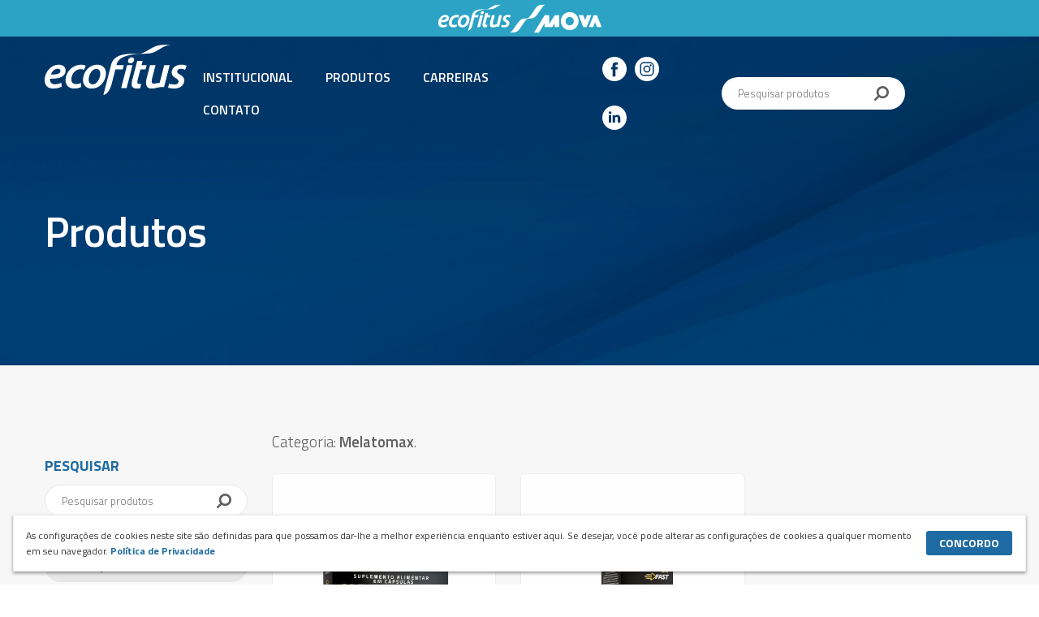

--- FILE ---
content_type: text/html; charset=UTF-8
request_url: https://www.ecofitus.com.br/produtos/melatomax?marca_exclusiva=N
body_size: 10721
content:
<!DOCTYPE html>
<html lang="pt-br">
<head>
	<!-- Declaração do título da página -->
	<title>Produtos  - Ecofitus - Essencial como sua saúde</title>
    <base href="https://www.ecofitus.com.br/" />	<!-- Metatags -->
	<meta http-equiv="Content-Type" content="text/html; charset=UTF-8"/>
	<meta name="viewport" content="width=320, initial-scale=1, minimum-scale=1.0, maximum-scale=1.3, user-scalable=yes">
	<meta name="mobile-web-app-capable" content="yes">

	<meta name="keywords" content=""/>
	<meta name="description" content="Neuro Digital"/>

	<meta name="author" content="Neuro Digital"/>
	<meta name="name" content="Ecofitus - Essencial como sua saúde">
	<meta name="creator" content="Neuro Digital">
	<meta name="publisher" content="Neuro Digital">
	<meta name="title" content="Ecofitus - Essencial como sua saúde">
	<meta name="generator" content="neuro.digital"/>
	<meta name="distributor" content="Local">
	<meta name="url" content="https://www.ecofitus.com.br" />
	<meta name="language" content="pt-br" />
	<link rev=made href="mailto:recado@neurodigital.com.br" />

	<meta name="rating" content="General">
	<meta name="robots" content="All">
	<meta name="revisit-After" content="7 days">

	<!-- Metatags OPG Facebook -->
    <meta property="og:url" content="https://www.ecofitus.com.br" />
    <meta property="og:type" content="website" />
    <meta property="og:title" content="Ecofitus - Essencial como sua saúde" />
    <meta property="og:description" content="Neuro Digital" />
        <meta property="og:image" content="" />
    <meta property="og:image:height" content="">
    <meta property="og:image:width" content="">

	<link rel="preconnect" href="https://fonts.googleapis.com">
<link rel="preconnect" href="https://fonts.gstatic.com" crossorigin>
<link href="https://fonts.googleapis.com/css2?family=Titillium+Web:ital,wght@0,200;0,300;0,400;0,600;0,700;0,900;1,200;1,300;1,400;1,600;1,700&display=swap" rel="stylesheet">

	<!-- Favicon -->
	<!-- Gen by: realfavicongenerator.net -->
	<link rel="apple-touch-icon" sizes="180x180" href="media/favicon/apple-touch-icon.png">
	<link rel="icon" type="image/png" sizes="32x32" href="media/favicon/favicon-32x32.png">
	<link rel="icon" type="image/png" sizes="16x16" href="media/favicon/favicon-16x16.png">
	<link rel="manifest" href="media/favicon/site.webmanifest">
	<link rel="mask-icon" href="media/favicon/safari-pinned-tab.svg" color="#110938">
	<meta name="msapplication-TileColor" content="#115688">
	<meta name="theme-color" content="#115688">

    <!-- Google Analytics -->
    <script type="text/javascript">

        var _gaq = _gaq || [];
        _gaq.push(['_setAccount', 'UA-15356574-34']);
        _gaq.push(['_trackPageview']);

        (function() {
            var ga = document.createElement('script'); ga.type = 'text/javascript'; ga.async = true;
            ga.src = ('https:' == document.location.protocol ? 'https://ssl' : 'http://www') + '.google-analytics.com/ga.js';
            var s = document.getElementsByTagName('script')[0]; s.parentNode.insertBefore(ga, s);
        })();

    </script>

    <script>
        //novo
        (function(i,s,o,g,r,a,m){i['GoogleAnalyticsObject']=r;i[r]=i[r]||function(){
            (i[r].q=i[r].q||[]).push(arguments)},i[r].l=1*new Date();a=s.createElement(o),
            m=s.getElementsByTagName(o)[0];a.async=1;a.src=g;m.parentNode.insertBefore(a,m)
        })(window,document,'script','//www.google-analytics.com/analytics.js','ga');

        ga('create', 'UA-44120408-1', 'ecofitus.com.br');
        ga('send', 'pageview');

    </script>


	<!-- css files -->
    <link href="dist/css/libraries-min.css" type="text/css" rel="stylesheet" /><link href="dist/css/innerPages-min.css?3" type="text/css" rel="stylesheet" />
</head>

<body class="">
	<div class="u-maxRow"><div id="w_ieDetect" class="u-dnone">
    <i>
            </i>
    <p>Para uma melhor experiência neste site, utilize um navegador mais moderno. Clique nas opções abaixo para ir à página de download<br><strong>Indicamos essas 4 opções:</strong></p>
    <div class="w_ieDetect__listBrowsers">
        <a href="https://www.google.com/intl/pt-BR/chrome/" target="_blank">Google Chrome</a>
        <a href="https://www.opera.com/pt-br/" target="_blank">Opera</a>
        <a href="https://www.mozilla.org/pt-BR/firefox/new/" target="_blank">Mozilla Firefox</a>
        <a href="https://www.microsoft.com/pt-br/windows/microsoft-edge" target="_blank">Microsoft Edge</a>
    </div>
    <span class="w_ieDetect__unlockSite">Ok, estou ciente e quero continuar usando um navegador inferior.</span>
</div>

<div id="w_ieDetect__mask" class="u-dnone"></div><nav class="defaultNav">
    <div class="barBrands"></div>
    <div class="u-container">
        <div class="defaultNav__brand">
            <a href="home" title="">
                <img class="logoLight" src="media/img/assets/brand.svg" alt="Logo - Ecofitus">
                <img class="logoDark" src="media/img/assets/brand-color.svg" alt="Logo - Ecofitus">
            </a>
        </div>
        <div class="defaultNav__contentNav">
            <ul class="defaultNav__menu">
                <li><a href="empresa">Institucional</a></li>
                <li><a href="produtos">Produtos</a></li>
                <li class="onlyLangPT"><a href="carreiras" target="_blank">Carreiras</a>
                </li>
                                <li><a href="contato">Contato</a></li>
            </ul>
            <div class="defaultNav__social">
                <ul class="c_socialList">
    <li><a href="https://www.facebook.com/Ecofitus" target="_blank" title="Facebook - Ecofitus"><svg version="1.1" id="Capa_1" xmlns="http://www.w3.org/2000/svg" xmlns:xlink="http://www.w3.org/1999/xlink" x="0px" y="0px"
	 width="49.652px" height="49.652px" viewBox="0 0 49.652 49.652" style="enable-background:new 0 0 49.652 49.652;"
	 xml:space="preserve">
	<path fill="#fff" d="M24.826,0C11.137,0,0,11.137,0,24.826c0,13.688,11.137,24.826,24.826,24.826c13.688,0,24.826-11.138,24.826-24.826 C49.652,11.137,38.516,0,24.826,0z M31,25.7h-4.039c0,6.453,0,14.396,0,14.396h-5.985c0,0,0-7.866,0-14.396h-2.845v-5.088h2.845 v-3.291c0-2.357,1.12-6.04,6.04-6.04l4.435,0.017v4.939c0,0-2.695,0-3.219,0c-0.524,0-1.269,0.262-1.269,1.386v2.99h4.56L31,25.7z"/>
</svg>
</a></li>
    <li><a href="https://www.instagram.com/ecofitus/" target="_blank" title="Instagram - Ecofitus"><svg xmlns="http://www.w3.org/2000/svg" viewBox="0 0 248 248"><defs><style>.iconInstagram-1{fill:#ddd;}</style></defs>
    <g id="Camada_2" data-name="Camada 2"><g id="Camada_1-2" data-name="Camada 1"><path class="iconInstagram-1" d="M124,100.18A23.82,23.82,0,1,0,147.82,124,23.85,23.85,0,0,0,124,100.18Z"/><path class="iconInstagram-1" d="M182,92.41A26.43,26.43,0,0,0,155.59,66H92.41A26.43,26.43,0,0,0,66,92.41v63.18A26.43,26.43,0,0,0,92.41,182h63.18a26.43,26.43,0,0,0,26.4-26.4h0Zm-58,67.92A36.33,36.33,0,1,1,160.33,124,36.37,36.37,0,0,1,124,160.33Zm44.34-67.61A9.18,9.18,0,1,1,171,86.24,9.26,9.26,0,0,1,168.34,92.72Z"/><path class="iconInstagram-1" d="M124,0A124,124,0,1,0,248,124,124,124,0,0,0,124,0Zm70.5,155.59a39,39,0,0,1-38.91,38.91H92.41A39,39,0,0,1,53.5,155.59V92.41A39,39,0,0,1,92.41,53.5h63.18A39,39,0,0,1,194.5,92.41Z"/></g></g></svg></a></li>
    <li><a href="https://www.linkedin.com/company/ecofitus/" target="_blank" title="Youtube - Ecofitus"><svg enable-background="new 0 0 32 32" version="1.1" viewBox="0 0 32 32" xml:space="preserve" xmlns="http://www.w3.org/2000/svg" xmlns:xlink="http://www.w3.org/1999/xlink"><g id="OUTLINE_copy_2"><g><path d="M16,0C7.164,0,0,7.163,0,16c0,8.836,7.164,16,16,16s16-7.164,16-16C32,7.163,24.836,0,16,0z M11.844,22.277H8.58v-9.82    h3.264V22.277z M10.212,11.116h-0.021c-1.096,0-1.804-0.755-1.804-1.697c0-0.963,0.73-1.696,1.846-1.696    c1.116,0,1.804,0.733,1.825,1.696C12.058,10.362,11.349,11.116,10.212,11.116z M23.613,22.277L23.613,22.277l-3.264,0v-5.254    c0-1.32-0.472-2.22-1.654-2.22c-0.901,0-1.438,0.607-1.674,1.194c-0.086,0.21-0.108,0.503-0.108,0.796v5.484H13.65    c0,0,0.043-8.898,0-9.82h3.264v1.391c0.433-0.669,1.209-1.622,2.942-1.622c2.147,0,3.757,1.404,3.757,4.42V22.277z"/></g></g></svg></a></li>
</ul>            </div>
            <div class="defaultNav__search">
                <form action="produtos" class="c-searchBox">
    <input type="text" name="s" placeholder="Pesquisar produtos">
    <button><svg xmlns="http://www.w3.org/2000/svg" xmlns:xlink="http://www.w3.org/1999/xlink"  width="18px" height="18px">
    <path fill-rule="evenodd"  fill="rgb(96, 96, 96)"
          d="M10.380,12.460 C11.715,12.460 12.857,11.987 13.805,11.039 C14.754,10.092 15.228,8.952 15.228,7.619 C15.228,6.287 14.754,5.147 13.805,4.200 C12.857,3.253 11.715,2.779 10.380,2.779 C9.045,2.779 7.903,3.253 6.955,4.200 C6.005,5.147 5.531,6.287 5.531,7.619 C5.531,8.952 6.005,10.092 6.955,11.039 C7.903,11.987 9.045,12.460 10.380,12.460 ZM0.390,15.636 L4.103,11.930 C3.208,10.641 2.760,9.204 2.760,7.619 C2.760,6.589 2.960,5.604 3.361,4.665 C3.762,3.725 4.303,2.915 4.984,2.233 C5.666,1.553 6.478,1.013 7.420,0.612 C8.361,0.213 9.348,0.013 10.380,0.013 C11.412,0.013 12.399,0.213 13.340,0.612 C14.282,1.013 15.093,1.553 15.775,2.233 C16.457,2.915 16.998,3.725 17.399,4.665 C17.799,5.604 17.999,6.589 17.999,7.619 C17.999,8.650 17.799,9.634 17.399,10.574 C16.998,11.514 16.457,12.324 15.775,13.005 C15.093,13.686 14.282,14.226 13.340,14.626 C12.399,15.026 11.412,15.225 10.380,15.225 C8.792,15.225 7.353,14.779 6.061,13.886 L2.349,17.581 C2.089,17.855 1.765,17.992 1.375,17.992 C1.000,17.992 0.675,17.855 0.401,17.581 C0.127,17.307 -0.010,16.983 -0.010,16.609 C-0.010,16.227 0.123,15.903 0.390,15.636 L0.390,15.636 Z"/>
</svg></button>
</form>            </div>

            
            <div class="lang-selector">
                <div id="google_translate_element" class="boxTradutor" style="display:block;"></div>
                            </div>
            <script type="text/javascript">
                var comboGoogleTradutor = null; //Varialvel global

                function googleTranslateElementInit() {
                    new google.translate.TranslateElement({
                        pageLanguage: 'pt',
                        includedLanguages: 'pt,en', // ,es
                        layout: google.translate.TranslateElement.InlineLayout.HORIZONTAL
                    }, 'google_translate_element');

                    comboGoogleTradutor = document.getElementById("google_translate_element").querySelector(".goog-te-combo");
                }

                function changeEvent(el) {
                    if (el.fireEvent) {
                        el.fireEvent('onchange');
                    } else {
                        var evObj = document.createEvent("HTMLEvents");

                        evObj.initEvent("change", false, true);
                        el.dispatchEvent(evObj);
                    }
                }

                function trocarIdioma(sigla) {
                    if (comboGoogleTradutor) {
                        comboGoogleTradutor.value = sigla;
                        changeEvent(comboGoogleTradutor); //Dispara a troca
                    }
                }
            </script>
            <script type="text/javascript"
                src="https://translate.google.com/translate_a/element.js?cb=googleTranslateElementInit"></script>
            <!--            -->            <style>
                /* Estilo do contêiner principal do Google Translate */
                #google_translate_element {
                    font-family: Arial, sans-serif;
                    text-align: center;
                    width: 100px;
                }

                /* Estilo para o combo box de seleção de idioma */
                #google_translate_element .goog-te-combo {
                    background-color: #ffff;
                    border-radius: 20px;
                    padding: 5px;
                    font-size: 13px;
                    color: #606060;
                    font-weight: 300;
                    font-family: "Titillium Web", "Roboto", "Arial", "Calibri", sans-serif;
                }

                /* Altera a seta do dropdown */
                #google_translate_element .goog-te-combo {
                    appearance: none;
                    -webkit-appearance: none;
                    -moz-appearance: none;
                    background-image: url('data:image/svg+xml;charset=US-ASCII,%3Csvg xmlns="http://www.w3.org/2000/svg" width="10" height="10" viewBox="0 0 20 20"%3E%3Cpath fill="%23333" d="M0 0l10 10 10-10H0z"/%3E%3C/svg%3E');
                    background-position: right 15px bottom 12px;                    ;
                    background-repeat: no-repeat;
                    padding: 10px 15px;
                }

                /* Ajusta o tamanho do menu */
                #google_translate_element .goog-te-combo {
                    width: 155px;
                }

                /* Remove bordas e fundos padrão */
                .goog-logo-link {
                    display: none !important;
                }

                /* Remove a imagem de rodapé do Google */
                .goog-te-gadget {
                    color: transparent;
                }

                /* Remove a barra inferior padrão */
                .goog-te-banner-frame.skiptranslate, #google_translate_element .skiptranslate span, body>.skiptranslate {
                    display: none !important;
                }
            </style>
        </div>
        <div class="defaultNav__maskMenu"></div>
        <div class="c-hamburguer">
            <div class="c-hamburguer__hero">
                <span class="bar bar_1"></span>
                <span class="bar bar_2"></span>
                <span class="bar bar_3"></span>
            </div>
        </div>
    </div>
</nav><header class="l-headerInner">
    <div class="u-container">
        <h2>Produtos </h2>
    </div>
</header><div class="innerPage">
    <main id="page__produtos">
        <section class="s-produtosList contentSection">
    <div class="u-container">
        <h2>Produtos</h2>
        <div class="produtosList__content">
            <div class="produtosList__head ">
                <ul class="head__menu c-tabMenuNav">
                    <li class="destak"><a href="produtos/destaques" >Destaques</a>
                    </li>
                    <h3>Produtos Ecofitus</h3>
                                            <li>
                            <a href="produtos/biliplex?marca_exclusiva=N" >Biliplex</a>
                        </li>
                                                <li>
                            <a href="produtos/calciplex?marca_exclusiva=N" >Calciplex</a>
                        </li>
                                                <li>
                            <a href="produtos/centromax?marca_exclusiva=N" >Centromax</a>
                        </li>
                                                <li>
                            <a href="produtos/colageno?marca_exclusiva=N" >Colágeno</a>
                        </li>
                                                <li>
                            <a href="produtos/complexo-b?marca_exclusiva=N" >Complexo B</a>
                        </li>
                                                <li>
                            <a href="produtos/condrotop?marca_exclusiva=N" >Condrotop</a>
                        </li>
                                                <li>
                            <a href="produtos/curcuma?marca_exclusiva=N" >Cúrcuma</a>
                        </li>
                                                <li>
                            <a href="produtos/d2000?marca_exclusiva=N" >D2000</a>
                        </li>
                                                <li>
                            <a href="produtos/ecoflux?marca_exclusiva=N" >Ecoflux</a>
                        </li>
                                                <li>
                            <a href="produtos/ecofort?marca_exclusiva=N" >Ecofort</a>
                        </li>
                                                <li>
                            <a href="produtos/ecovit-c?marca_exclusiva=N" >Ecovit C</a>
                        </li>
                                                <li>
                            <a href="produtos/gerofor?marca_exclusiva=N" >Gerofor</a>
                        </li>
                                                <li>
                            <a href="produtos/glemivit?marca_exclusiva=N" >Glemivit</a>
                        </li>
                                                <li>
                            <a href="produtos/helydra?marca_exclusiva=N" >Helydra</a>
                        </li>
                                                <li>
                            <a href="produtos/liviobacc?marca_exclusiva=N" >Liviobacc</a>
                        </li>
                                                <li>
                            <a href="produtos/materday?marca_exclusiva=N" >Materday</a>
                        </li>
                                                <li>
                            <a href="produtos/melatomax?marca_exclusiva=N" class="is-active">Melatomax</a>
                        </li>
                                                <li>
                            <a href="produtos/milmune?marca_exclusiva=N" >Milmune</a>
                        </li>
                                                <li>
                            <a href="produtos/multifigol?marca_exclusiva=N" >Multifigol</a>
                        </li>
                                                <li>
                            <a href="produtos/neomag?marca_exclusiva=N" >Neomag</a>
                        </li>
                                                <li>
                            <a href="produtos/neurofort?marca_exclusiva=N" >Neurofort</a>
                        </li>
                                                <li>
                            <a href="produtos/powerfig?marca_exclusiva=N" >Powerfig</a>
                        </li>
                                                <li>
                            <a href="produtos/regulax?marca_exclusiva=N" >Regulax</a>
                        </li>
                                                <li>
                            <a href="produtos/sinelac?marca_exclusiva=N" >Sinelac</a>
                        </li>
                                                <li>
                            <a href="produtos/tazen?marca_exclusiva=N" >Tazen</a>
                        </li>
                                                <li>
                            <a href="produtos/tussoflux?marca_exclusiva=N" >Tussoflux</a>
                        </li>
                                                <li>
                            <a href="produtos/vitadyn?marca_exclusiva=N" >Vitadyn</a>
                        </li>
                                                <li>
                            <a href="produtos/vitamina-b12?marca_exclusiva=N" >Vitamina B12</a>
                        </li>
                                                <li>
                            <a href="produtos/vitaminas-isoladas?marca_exclusiva=N" >Vitaminas Isoladas</a>
                        </li>
                                                <h3>Cosméticos</h3>
                                                    <li>
                                <a href="produtos/bucaltrat?marca_exclusiva=C" >Bucaltrat</a>
                            </li>
                                                        <li>
                                <a href="produtos/caspfim?marca_exclusiva=C" >Caspfim</a>
                            </li>
                                                        <li>
                                <a href="produtos/creme-de-ureia?marca_exclusiva=C" >Creme de Úreia</a>
                            </li>
                                                        <li>
                                <a href="produtos/ecoflux?marca_exclusiva=C" >Ecoflux</a>
                            </li>
                                                        <li>
                                <a href="produtos/gel-de-arnica?marca_exclusiva=C" >Gel de Arnica</a>
                            </li>
                                                        <li>
                                <a href="produtos/gelomax?marca_exclusiva=C" >Gelomax</a>
                            </li>
                                                        <li>
                                <a href="produtos/materday?marca_exclusiva=C" >Materday</a>
                            </li>
                                                        <li>
                                <a href="produtos/neutrobaby?marca_exclusiva=C" >Neutrobaby</a>
                            </li>
                                                        <li>
                                <a href="produtos/neutrotop-sun?marca_exclusiva=C" >Neutrotop Sun</a>
                            </li>
                                                        <li>
                                <a href="produtos/oleo-de-rosa-mosqueta?marca_exclusiva=C" >Óleo de Rosa Mosqueta</a>
                            </li>
                                                        <li>
                                <a href="produtos/queimacure?marca_exclusiva=C" >Queimacure</a>
                            </li>
                                                        <li>
                                <a href="produtos/spray-antisseptico?marca_exclusiva=C" >Spray Antisséptico</a>
                            </li>
                                                    <h3>Marcas exclusivas</h3>
                                                    <li>
                                <a href="produtos/centroger?marca_exclusiva=S" >Centroger</a>
                            </li>
                                                        <li>
                                <a href="produtos/centromaster?marca_exclusiva=S" >Centromaster</a>
                            </li>
                                                        <li>
                                <a href="produtos/centrosupra?marca_exclusiva=S" >Centrosupra</a>
                            </li>
                                                        <li>
                                <a href="produtos/copaviton?marca_exclusiva=S" >Copaviton</a>
                            </li>
                                                        <li>
                                <a href="produtos/fitimil?marca_exclusiva=S" >Fitimil</a>
                            </li>
                                                        <li>
                                <a href="produtos/fortmemo?marca_exclusiva=S" >Fortmemo</a>
                            </li>
                                                        <li>
                                <a href="produtos/kezen?marca_exclusiva=S" >Kezen</a>
                            </li>
                                                        <li>
                                <a href="produtos/neuromax?marca_exclusiva=S" >Neuromax</a>
                            </li>
                                                        <li>
                                <a href="produtos/neurotabs?marca_exclusiva=S" >Neurotabs</a>
                            </li>
                                                        <li>
                                <a href="produtos/ossodex?marca_exclusiva=S" >Ossodex</a>
                            </li>
                                                        <li>
                                <a href="produtos/polimil?marca_exclusiva=S" >Polimil</a>
                            </li>
                                                        <li>
                                <a href="produtos/poliultra?marca_exclusiva=S" >Poliultra</a>
                            </li>
                                                        <li>
                                <a href="produtos/supriday?marca_exclusiva=S" >Supriday</a>
                            </li>
                                                        <li>
                                <a href="produtos/ultra-tonico?marca_exclusiva=S" >Ultra Tônico</a>
                            </li>
                                            </ul>
                <div class="head__search">
                    <h3>Pesquisar</h3>
                    <form action="produtos" class="c-searchBox">
    <input type="text" name="s" placeholder="Pesquisar produtos">
    <button><svg xmlns="http://www.w3.org/2000/svg" xmlns:xlink="http://www.w3.org/1999/xlink"  width="18px" height="18px">
    <path fill-rule="evenodd"  fill="rgb(96, 96, 96)"
          d="M10.380,12.460 C11.715,12.460 12.857,11.987 13.805,11.039 C14.754,10.092 15.228,8.952 15.228,7.619 C15.228,6.287 14.754,5.147 13.805,4.200 C12.857,3.253 11.715,2.779 10.380,2.779 C9.045,2.779 7.903,3.253 6.955,4.200 C6.005,5.147 5.531,6.287 5.531,7.619 C5.531,8.952 6.005,10.092 6.955,11.039 C7.903,11.987 9.045,12.460 10.380,12.460 ZM0.390,15.636 L4.103,11.930 C3.208,10.641 2.760,9.204 2.760,7.619 C2.760,6.589 2.960,5.604 3.361,4.665 C3.762,3.725 4.303,2.915 4.984,2.233 C5.666,1.553 6.478,1.013 7.420,0.612 C8.361,0.213 9.348,0.013 10.380,0.013 C11.412,0.013 12.399,0.213 13.340,0.612 C14.282,1.013 15.093,1.553 15.775,2.233 C16.457,2.915 16.998,3.725 17.399,4.665 C17.799,5.604 17.999,6.589 17.999,7.619 C17.999,8.650 17.799,9.634 17.399,10.574 C16.998,11.514 16.457,12.324 15.775,13.005 C15.093,13.686 14.282,14.226 13.340,14.626 C12.399,15.026 11.412,15.225 10.380,15.225 C8.792,15.225 7.353,14.779 6.061,13.886 L2.349,17.581 C2.089,17.855 1.765,17.992 1.375,17.992 C1.000,17.992 0.675,17.855 0.401,17.581 C0.127,17.307 -0.010,16.983 -0.010,16.609 C-0.010,16.227 0.123,15.903 0.390,15.636 L0.390,15.636 Z"/>
</svg></button>
</form>                </div>
            </div>
            <ul class="produtosList__grid">
                                    <div class="feedback__categorias feedbackBlock">
                        <p>Categoria: <strong>Melatomax</strong>.</p>
                                            </div>
                                                        <li>
                        <a href="produtos/melatomax/melatomax-plus"
                           class="c-cardProduto">
                            <figure>
                                <img src="uploads/produtos/melatomax-plus--20250122121953.png"
                                     alt="Melatomax Plus ">
                            </figure>
                            <h3>Melatomax Plus </h3>
                        </a>
                    </li>
                                    <li>
                        <a href="produtos/melatomax/melatomax"
                           class="c-cardProduto">
                            <figure>
                                <img src="uploads/produtos/melatomax--20250122122014.png"
                                     alt="Melatomax ">
                            </figure>
                            <h3>Melatomax </h3>
                        </a>
                    </li>
                                            </ul>
        </div>

            </div>
</section>    </main>
</div><div class="l-fixed-faq">
    <div class="u-container">

        <div class="callNumber">
            <div class="fixedFaq__title">
                <i><svg version="1.1" id="Capa_1" xmlns="http://www.w3.org/2000/svg" xmlns:xlink="http://www.w3.org/1999/xlink" x="0px" y="0px"
	 viewBox="0 0 512 512" style="enable-background:new 0 0 512 512;" xml:space="preserve">
<g>
	<g>
		<path fill="#1e6ba3" d="M346,319c-5.522,0-10,4.477-10,10v69c0,27.57-22.43,50-50,50H178.032c-5.521,0-9.996,4.473-10,9.993l-0.014,19.882
			l-23.868-23.867c-1.545-3.547-5.081-6.008-9.171-6.008H70c-27.57,0-50-22.43-50-50V244c0-27.57,22.43-50,50-50h101
			c5.522,0,10-4.477,10-10s-4.478-10-10-10H70c-38.598,0-70,31.402-70,70v154c0,38.598,31.402,70,70,70h59.858l41.071,41.071
			c1.913,1.913,4.47,2.929,7.073,2.929c1.287,0,2.586-0.249,3.821-0.76c3.737-1.546,6.174-5.19,6.177-9.233L188.024,468H286
			c38.598,0,70-31.402,70-70v-69C356,323.477,351.522,319,346,319z"/>
	</g>
</g>
<g>
	<g>
		<path fill="#1e6ba3" d="M366.655,0h-25.309C261.202,0,196,65.202,196,145.346s65.202,145.345,145.345,145.345h25.309
			c12.509,0,24.89-1.589,36.89-4.729l37.387,37.366c1.913,1.911,4.469,2.927,7.071,2.927c1.289,0,2.589-0.249,3.826-0.762
			c3.736-1.548,6.172-5.194,6.172-9.238v-57.856c15.829-12.819,28.978-29.012,38.206-47.102
			C506.687,190.751,512,168.562,512,145.346C512,65.202,446.798,0,366.655,0z M441.983,245.535
			c-2.507,1.889-3.983,4.847-3.983,7.988v38.6l-24.471-24.458c-1.904-1.902-4.458-2.927-7.07-2.927c-0.98,0-1.97,0.145-2.936,0.442
			c-11.903,3.658-24.307,5.512-36.868,5.512h-25.309c-69.117,0-125.346-56.23-125.346-125.346S272.23,20,341.346,20h25.309
			C435.771,20,492,76.23,492,145.346C492,185.077,473.77,221.595,441.983,245.535z"/>
	</g>
</g>
<g>
	<g>
		<path fill="#1e6ba3" d="M399.033,109.421c-1.443-20.935-18.319-37.811-39.255-39.254c-11.868-0.815-23.194,3.188-31.863,11.281
			c-8.55,7.981-13.453,19.263-13.453,30.954c0,5.523,4.478,10,10,10c5.522,0,10-4.477,10-10c0-6.259,2.522-12.06,7.1-16.333
			c4.574-4.269,10.552-6.382,16.842-5.948c11.028,0.76,19.917,9.649,20.677,20.676c0.768,11.137-6.539,20.979-17.373,23.403
			c-8.778,1.964-14.908,9.592-14.908,18.549v24.025c0,5.523,4.478,10,10,10c5.523,0,10-4.477,9.999-10v-23.226
			C386.949,148.68,400.468,130.242,399.033,109.421z"/>
	</g>
</g>
<g>
	<g>
		<path fill="#1e6ba3" d="M363.87,209.26c-1.86-1.86-4.44-2.93-7.07-2.93s-5.21,1.07-7.07,2.93c-1.86,1.86-2.93,4.44-2.93,7.07
			c0,2.64,1.071,5.22,2.93,7.08c1.86,1.86,4.44,2.92,7.07,2.92s5.21-1.06,7.07-2.92c1.86-1.87,2.93-4.44,2.93-7.08
			C366.8,213.7,365.729,211.12,363.87,209.26z"/>
	</g>
</g>
<g>
	<g>
		<path fill="#1e6ba3" d="M275,310H64c-5.522,0-10,4.477-10,10s4.478,10,10,10h211c5.523,0,10-4.477,10-10S280.522,310,275,310z"/>
	</g>
</g>
<g>
	<g>
		<path fill="#1e6ba3" d="M282.069,368.93C280.21,367.07,277.63,366,275,366s-5.21,1.07-7.07,2.93c-1.861,1.86-2.93,4.44-2.93,7.07
			s1.07,5.21,2.93,7.07c1.86,1.86,4.44,2.93,7.07,2.93s5.21-1.07,7.069-2.93c1.861-1.86,2.931-4.43,2.931-7.07
			C285,373.37,283.929,370.79,282.069,368.93z"/>
	</g>
</g>
<g>
	<g>
		<path fill="#1e6ba3" d="M235.667,366H64c-5.522,0-10,4.477-10,10s4.478,10,10,10h171.667c5.523,0,10-4.477,10-10S241.189,366,235.667,366z"/>
	</g>
</g>
<g>
	<g>
		<path fill="#1e6ba3" d="M210,254H64c-5.522,0-10,4.477-10,10s4.478,10,10,10h146c5.523,0,10-4.477,10-10S215.522,254,210,254z"/>
	</g>
</g>
</svg>
</i>
                <span>Possui<br>alguma<br>dúvida?</span>
            </div>
            <div class="fixedFaq__number">
                <a href="tel:08006489899">
                    <span class="number__caption">Ligue agora, é grátis.</span>
                    <span class="number__main">0800 648 9899</span>
                </a>
            </div>
        </div>

        <div class="fixedFaq__linkToFaq callFAQ">
            <a href="perguntas-frequentes#makeaquestion" class="c-btn">Faça uma pergunta</a>
        </div>

    </div>
</div><footer class="l-footer">
    <div class="u-container">
        <div class="footer__nav">
            <ul class="nav__menu">
                <li><a href="empresa">Sobre</a></li>
                <li><a href="produtos">Produtos</a></li>
                                 <li><a href="contato">Contato</a></li>
            </ul>
            <div class="nav__sociais">
                <ul class="c_socialList">
    <li><a href="https://www.facebook.com/Ecofitus" target="_blank" title="Facebook - Ecofitus"><svg version="1.1" id="Capa_1" xmlns="http://www.w3.org/2000/svg" xmlns:xlink="http://www.w3.org/1999/xlink" x="0px" y="0px"
	 width="49.652px" height="49.652px" viewBox="0 0 49.652 49.652" style="enable-background:new 0 0 49.652 49.652;"
	 xml:space="preserve">
	<path fill="#fff" d="M24.826,0C11.137,0,0,11.137,0,24.826c0,13.688,11.137,24.826,24.826,24.826c13.688,0,24.826-11.138,24.826-24.826 C49.652,11.137,38.516,0,24.826,0z M31,25.7h-4.039c0,6.453,0,14.396,0,14.396h-5.985c0,0,0-7.866,0-14.396h-2.845v-5.088h2.845 v-3.291c0-2.357,1.12-6.04,6.04-6.04l4.435,0.017v4.939c0,0-2.695,0-3.219,0c-0.524,0-1.269,0.262-1.269,1.386v2.99h4.56L31,25.7z"/>
</svg>
</a></li>
    <li><a href="https://www.instagram.com/ecofitus/" target="_blank" title="Instagram - Ecofitus"><svg xmlns="http://www.w3.org/2000/svg" viewBox="0 0 248 248"><defs><style>.iconInstagram-1{fill:#ddd;}</style></defs>
    <g id="Camada_2" data-name="Camada 2"><g id="Camada_1-2" data-name="Camada 1"><path class="iconInstagram-1" d="M124,100.18A23.82,23.82,0,1,0,147.82,124,23.85,23.85,0,0,0,124,100.18Z"/><path class="iconInstagram-1" d="M182,92.41A26.43,26.43,0,0,0,155.59,66H92.41A26.43,26.43,0,0,0,66,92.41v63.18A26.43,26.43,0,0,0,92.41,182h63.18a26.43,26.43,0,0,0,26.4-26.4h0Zm-58,67.92A36.33,36.33,0,1,1,160.33,124,36.37,36.37,0,0,1,124,160.33Zm44.34-67.61A9.18,9.18,0,1,1,171,86.24,9.26,9.26,0,0,1,168.34,92.72Z"/><path class="iconInstagram-1" d="M124,0A124,124,0,1,0,248,124,124,124,0,0,0,124,0Zm70.5,155.59a39,39,0,0,1-38.91,38.91H92.41A39,39,0,0,1,53.5,155.59V92.41A39,39,0,0,1,92.41,53.5h63.18A39,39,0,0,1,194.5,92.41Z"/></g></g></svg></a></li>
    <li><a href="https://www.linkedin.com/company/ecofitus/" target="_blank" title="Youtube - Ecofitus"><svg enable-background="new 0 0 32 32" version="1.1" viewBox="0 0 32 32" xml:space="preserve" xmlns="http://www.w3.org/2000/svg" xmlns:xlink="http://www.w3.org/1999/xlink"><g id="OUTLINE_copy_2"><g><path d="M16,0C7.164,0,0,7.163,0,16c0,8.836,7.164,16,16,16s16-7.164,16-16C32,7.163,24.836,0,16,0z M11.844,22.277H8.58v-9.82    h3.264V22.277z M10.212,11.116h-0.021c-1.096,0-1.804-0.755-1.804-1.697c0-0.963,0.73-1.696,1.846-1.696    c1.116,0,1.804,0.733,1.825,1.696C12.058,10.362,11.349,11.116,10.212,11.116z M23.613,22.277L23.613,22.277l-3.264,0v-5.254    c0-1.32-0.472-2.22-1.654-2.22c-0.901,0-1.438,0.607-1.674,1.194c-0.086,0.21-0.108,0.503-0.108,0.796v5.484H13.65    c0,0,0.043-8.898,0-9.82h3.264v1.391c0.433-0.669,1.209-1.622,2.942-1.622c2.147,0,3.757,1.404,3.757,4.42V22.277z"/></g></g></svg></a></li>
</ul>            </div>
        </div>
        <div class="footer__infos">
            <ul class="contentContact">
                <li>
                    <a href="tel:08006489899">
                        <i><svg version="1.1" id="Capa_1" xmlns="http://www.w3.org/2000/svg" xmlns:xlink="http://www.w3.org/1999/xlink" x="0px" y="0px"
	 width="485.213px" height="485.212px" viewBox="0 0 485.213 485.212" style="enable-background:new 0 0 485.213 485.212;"
	 xml:space="preserve">
	<g>
		<path fill="#fff" d="M242.607,0C108.629,0,0.001,108.628,0.001,242.606c0,133.976,108.628,242.606,242.606,242.606
			c133.978,0,242.604-108.631,242.604-242.606C485.212,108.628,376.585,0,242.607,0z M370.719,353.989l-19.425,19.429
			c-3.468,3.463-13.623,5.624-13.949,5.624c-61.452,0.536-120.621-23.602-164.095-67.08c-43.593-43.618-67.759-102.998-67.11-164.657
			c0-0.028,2.224-9.892,5.689-13.324l19.424-19.427c7.108-7.141,20.762-10.368,30.327-7.168l4.086,1.363
			c9.537,3.197,19.55,13.742,22.185,23.457l9.771,35.862c2.635,9.743-0.919,23.604-8.025,30.712l-12.97,12.972
			c12.734,47.142,49.723,84.138,96.873,96.903l12.965-12.975c7.141-7.141,20.997-10.692,30.719-8.061l35.857,9.806
			c9.717,2.67,20.26,12.62,23.456,22.154l1.363,4.145C381.028,333.262,377.826,346.913,370.719,353.989z"/>
	</g>
</svg></i>
                        <span>0800 648 9899</span>
                    </a>
                </li>
                <li>
                    <a href="contato">
                        <i><svg version="1.1" id="Capa_1" xmlns="http://www.w3.org/2000/svg" xmlns:xlink="http://www.w3.org/1999/xlink" x="0px" y="0px"
	 viewBox="0 0 612 612" style="enable-background:new 0 0 612 612;" xml:space="preserve">
	<g>
		<path fill="#fff" d="M306,612c-28.152,0-55.284-3.672-81.396-11.016c-26.112-7.347-50.49-17.646-73.134-30.906
			s-43.248-29.172-61.812-47.736c-18.564-18.562-34.476-39.168-47.736-61.812c-13.26-22.646-23.562-47.022-30.906-73.135
			C3.672,361.284,0,334.152,0,306s3.672-55.284,11.016-81.396s17.646-50.49,30.906-73.134s29.172-43.248,47.736-61.812
			s39.168-34.476,61.812-47.736s47.022-23.562,73.134-30.906S277.848,0,306,0c42.024,0,81.702,8.058,119.034,24.174
			s69.768,37.944,97.308,65.484s49.368,59.976,65.484,97.308S612,263.976,612,306c0,28.152-3.672,55.284-11.016,81.396
			c-7.347,26.109-17.646,50.487-30.906,73.134c-13.26,22.644-29.172,43.248-47.736,61.812
			c-18.562,18.564-39.168,34.479-61.812,47.736c-22.646,13.26-47.022,23.562-73.136,30.906C361.284,608.328,334.152,612,306,612z
			 M453.492,179.928H163.404c-2.856,0-5.304,0.918-7.344,2.754s-3.06,4.386-3.06,7.65v32.436c0,1.632,0.612,2.448,1.836,2.448
			l152.388,86.904l1.227,0.612c0.813,0,1.428-0.204,1.836-0.612l147.492-86.904c0.813-0.408,1.428-0.612,1.836-0.612
			c0.405,0,1.02-0.204,1.836-0.612c1.632,0,2.448-0.816,2.448-2.448v-31.212c0-3.264-1.021-5.814-3.063-7.65
			S456.348,179.928,453.492,179.928z M245.412,310.284c0.408-0.408,0.612-1.021,0.612-1.836c0-1.227-0.408-1.836-1.224-1.836
			l-87.516-50.185c-1.224-0.408-2.244-0.408-3.06,0c-0.816,0-1.224,0.612-1.224,1.836v131.58c0,1.227,0.612,2.04,1.836,2.448h1.224
			c0.816,0,1.224-0.204,1.224-0.612L245.412,310.284z M351.9,320.076c-0.408-1.227-1.431-1.428-3.063-0.612l-33.66,19.584
			c-4.08,2.448-8.361,2.448-12.852,0l-29.376-16.521c-1.224-0.816-2.244-0.816-3.06,0l-111.996,104.04
			c-0.408,0.405-0.612,1.224-0.612,2.445c0,0.408,0.408,1.021,1.224,1.836c2.448,0.816,4.08,1.227,4.896,1.227H450.43
			c0.816,0,1.635-0.408,2.448-1.227c0-1.632-0.204-2.649-0.612-3.06L351.9,320.076z M462.06,253.98h-2.445l-83.232,49.572
			c-0.813,0-1.224,0.612-1.224,1.836c-0.408,0.408-0.204,1.02,0.609,1.833L459,397.188c0.816,0.816,1.428,1.227,1.836,1.227h1.224
			c1.227-1.227,1.839-2.04,1.839-2.448V256.429C463.896,255.612,463.284,254.796,462.06,253.98z"/>
	</g>
</svg>
</i>
                        <span>sacecofitusmova@ecofitus.com.br</span>
                    </a>
                </li>
                <li>
                    <a href="contato">
                        <i><svg version="1.1" id="Layer_1" xmlns="http://www.w3.org/2000/svg" xmlns:xlink="http://www.w3.org/1999/xlink" x="0px" y="0px"
	 viewBox="0 0 299.997 299.997" style="enable-background:new 0 0 299.997 299.997;" xml:space="preserve">
<g>
			<circle cx="150.437" cy="110.572" r="24.149" fill="#fff"/>
			<path fill="#fff" d="M149.996,0C67.157,0,0.001,67.158,0.001,149.997c0,82.837,67.156,150,149.995,150s150-67.163,150-150
				C299.996,67.158,232.835,0,149.996,0z M149.685,68.678c0.106,0,0.21-0.005,0.314-0.01c0.104,0.005,0.207,0.01,0.314,0.01
				c25.274,0.399,45.834,21.288,45.834,46.568c0,30.908-33.024,62.205-46.148,73.419c-0.877-0.75-1.849-1.595-2.889-2.521
				c-0.018-0.016-0.034-0.029-0.049-0.044c-14.524-12.906-43.209-42.045-43.209-70.854
				C103.851,89.966,124.413,69.078,149.685,68.678z M150.65,232.25c-27.663,0-55.669-7.936-55.669-23.098
				c0-10.641,13.79-17.717,31.569-20.995c3.439,3.457,6.694,6.505,9.55,9.049c-19.366,2.163-30.744,8.294-30.744,11.943
				c0,4.484,17.195,12.724,45.294,12.724c28.099,0,45.297-8.24,45.297-12.724c0-3.724-11.858-10.009-31.927-12.052
				c2.881-2.573,6.162-5.649,9.627-9.142c18.313,3.188,32.674,10.335,32.674,21.197C206.321,224.314,178.315,232.25,150.65,232.25z"
				/>
		</g>

</svg>
</i>
                        <address>
                            Rod. Maximiliano Gaidzinski Quadra A Lote 04 - Nº 200 - CEP: 88850-000 Vila Lourdes - Forquilhinha - SC                        </address>
                    </a>
                </li>
            </ul>
            <div class="contentLegal">
                <a href="./" class="footer_brand"><img src="media/img/assets/brand.svg" alt="Ecofitus - Essencial como sua saúde"></a>
                <div class="copyright">
                    <p class="mb-20"><a href="termos-de-uso" target="_blank" title="Termos de uso">Termos de uso</a> | <a href="politica-de-privacidade" target="_blank" title="Política de privacidade">Política de Privacidade</a></p>
                    <p>Todas as peças publicadas aqui, possuem direitos autorais específicos. Sendo que para serem veiculadas precisam de autorização expressa da Ecofitus Laboratório Nutraceutico Ltda.</p>
                    <p>® Copyright 2021. Todos os direitos reservados a Ecofitus. By <a href="http://neuro.digital" target="_blank">NeuroDigital</a>.
                    </p>
                </div>
            </div>
        </div>
    </div>
</footer>

<div id="cookie-alert-lgpd" style="display: none;">
    <div class="cookie-alert-lgpd-container">
        <div class="cookie-alert-lgpd-textbox">
            As configurações de cookies neste site são definidas para que possamos dar-lhe a melhor experiência enquanto estiver aqui. Se desejar, você pode alterar as configurações de cookies a qualquer momento em seu navegador. <a href="politica-de-privacidade" target="_blank" title="Política de privacidade">Política de Privacidade</a>
        </div>
        <div class="cookie-alert-lgpd-button-box">
            <button id="cookie-alert-lgpd-accept-button">CONCORDO</button>
        </div>
    </div>
</div>
<script>
    window.onload = function() {
        var cookieName = 'EcofitusAceiteCookies';
        document.getElementById("cookie-alert-lgpd-accept-button").addEventListener("click", function(){
            document.getElementById("cookie-alert-lgpd").style.display = "none";
            setCookie(cookieName);
        }, false);

        function setCookie(cookieName) {
            var exdays = 365,
                value  = 'permitido',
                d = new Date();
            d.setTime(d.getTime() + (12*60*60*1000)); //12hs
            // d.setTime(d.getTime() + (exdays*24*60*60*1000));
            document.cookie = cookieName + "="+value+";expires="+ d.toUTCString();
        }

        function checkCookie(cookieName) {
            var name = cookieName + "=";
            var ca = document.cookie.split('; ');

            var hasCookie = false;
            for (var i=0; i < ca.length; i++)  {
                var c = ca[i];
                if (c.substring(0, name.length) == name) hasCookie = true;
            }
            return hasCookie;
        }

        if(!checkCookie(cookieName)){
            document.getElementById("cookie-alert-lgpd").style.display = "block";
        } else {
            document.getElementById("cookie-alert-lgpd").style.display = "none";
        }
    };
</script>	<!-- carregamento dos scripts css da página -->
    <script src="https://code.jquery.com/jquery-3.3.1.min.js"></script><script src="dist/js/libraries-min.js"></script><script src="dist/js/allPages-min.js?3"></script><script src="dist/js/innerPages-min.js?3"></script>
	<!-- Fecha div.maxRow -->
	</div>
	
</body>
</html>

--- FILE ---
content_type: text/css
request_url: https://www.ecofitus.com.br/dist/css/innerPages-min.css?3
body_size: 12148
content:
@-webkit-keyframes icon__scrollDown{0%{top:12px}100%{top:17px}}@keyframes icon__scrollDown{0%{top:12px}100%{top:17px}}.u-showElement,.defaultNav__maskMenu.is-active,.c-hamburguer .c-hamburguer__hero .bar{-webkit-opacity:1;-moz-opacity:1;-o-opacity:1;opacity:1;-webkit-transition:all .3s linear;transition:all .3s linear;-webkit-transition-delay:0;transition-delay:0;visibility:visible}.u-hideElement,.defaultNav__maskMenu,.c-hamburguer.is-active .c-hamburguer__hero .bar.bar_2{-webkit-opacity:0;-moz-opacity:0;-o-opacity:0;opacity:0;-webkit-transition:all .3s linear;transition:all .3s linear;-webkit-transition-delay:0;transition-delay:0;visibility:hidden}.u-dnone,.d-none,.dnone{display:none !important}.u-dblock,.d-block,.dblock{display:block !important}.u-hideOpacity{opacity:0}.u-showOpacity{opacity:1}.u-overflowBlocked{overflow:hidden}.u-overflowBlocked_y{overflow-y:hidden}.u-overflowBlocked_x{overflow-x:hidden}.u-container,.u-containerBig,.u-maxRow{display:block;margin:0 auto;position:relative;width:100%}.u-containerBig,.u-container{padding:0 15px}.u-container{max-width:1200px}.u-containerBig{max-width:1440px}.u-maxRow{-webkit-transition:all .3s linear;transition:all .3s linear;-webkit-transition-delay:0;transition-delay:0;max-width:2560px;right:0;overflow-x:hidden}.u-maxRow.nav__is-active{right:250px}.u-flexContainer,.u-containerFlex{display:-webkit-box;display:-ms-flexbox;display:flex;-webkit-box-orient:horizontal;-webkit-box-direction:normal;-ms-flex-direction:row;flex-direction:row}.u-flexContainer.cf--wrap,.u-containerFlex.cf--wrap{-ms-flex-wrap:wrap;flex-wrap:wrap}.u-flexContainer.cf--nowrap,.u-containerFlex.cf--nowrap{-ms-flex-wrap:nowrap;flex-wrap:nowrap}.u-w100{width:100%}.u-w80{width:80%}.u-w75{width:75%}.u-w70{width:70%}.u-w66{width:66.6%}.u-w50{width:50%}.u-w33{width:33.3%}.u-w30{width:30%}.u-w25{width:25%}.u-w20{width:20%}.u-aspectRatio{display:block;overflow:hidden;position:relative}.u-aspectRatio img,.u-aspectRatio iframe{display:block;position:absolute;top:0;left:0;height:100%;width:100%;-o-object-fit:cover;object-fit:cover}.u-aspectRatio--16-9{padding-top:56.25%}.u-aspectRatio--4-3{padding-top:75%}.u-aspectRatio--3-2{padding-top:66.66%}.u-aspectRatio--1-1{padding-top:100%}.u-aspectRatio--8-5{padding-top:62.5%}.mt-20{margin-top:20px !important}.mb-20{margin-bottom:20px !important}.txt-Escuro{color:#1e6ba3 !important;text-shadow:none !important}.text-center{text-align:center !important}*{appearance:none;-moz-appearance:none;-ms-appearance:none;-o-appearance:none;-webkit-appearance:none;box-sizing:border-box;-moz-box-sizing:border-box;-ms-box-sizing:border-box;-o-box-sizing:border-box;-webkit-box-sizing:border-box;border:0;margin:0;outline:0;padding:0;-webkit-margin-after:0;-webkit-margin-before:0;-webkit-margin-end:0;-webkit-margin-start:0;font-family:"Titillium Web","Roboto","Arial","Calibri",sans-serif;font-weight:300;list-style:none;text-decoration:none;-webkit-user-select:text;-moz-user-select:text;-ms-user-select:text;user-select:text}select{appearance:menulist;-webkit-appearance:menulist;-moz-appearance:menulist;-o-appearance:menulist;-ms-appearance:menulist}body.browser-ie .l-fixed-faq{max-height:78px}body.browser-ie .l-fixed-faq .callNumber,body.browser-ie .l-fixed-faq .fixedFaq__title,body.browser-ie .l-fixed-faq .fixedFaq__title *,body.browser-ie .l-fixed-faq .u-container{max-height:56px}body.browser-ie .l-fixed-faq .fixedFaq__number{max-height:36px}body.browser-ie .l-fixed-faq .fixedFaq__linkToFaq callFAQ{max-height:40px}body.browser-ie #page__produtos .produtosList__head{display:block;position:relative;top:0 !important}body.browser-ie #page__produtos .produtosList__grid{display:block;width:100%;left:0}body.browser-ie #page__produtos .produtosList__grid li{max-width:100%;min-width:100%;width:100%;-webkit-box-flex:1;-ms-flex:1 1 100%;flex:1 1 100%}#w_ieDetect{position:fixed;display:block !important;padding:15px 15px;bottom:-500px;left:0;right:0;margin:0 auto;width:100%;max-width:400px;background:#fff;border-bottom:1px solid #e7e7e7;overflow:hidden;z-index:100;-webkit-transition:all .3s linear;transition:all .3s linear;-webkit-transition-delay:0;transition-delay:0;border-radius:5px}#w_ieDetect.is-visible{bottom:50%;-webkit-transform:translateY(50%);transform:translateY(50%);-webkit-transform-origin:center;transform-origin:center}#w_ieDetect.is-fixed{bottom:20px}#w_ieDetect.is-fixed .w_ieDetect__listBrowsers,#w_ieDetect.is-fixed .w_ieDetect__unlockSite,#w_ieDetect.is-fixed p{display:none}#w_ieDetect.is-fixed:hover p,#w_ieDetect.is-fixed:hover .w_ieDetect__unlockSite{display:block}#w_ieDetect.is-fixed:hover .w_ieDetect__listBrowsers{display:-webkit-box;display:-ms-flexbox;display:flex}#w_ieDetect i{display:block;margin:0 auto}#w_ieDetect svg{display:block;width:68px;height:68px;margin:0 auto}#w_ieDetect p{color:#666;font-size:16px;line-height:1.4;display:block;text-align:center;margin-bottom:12px}#w_ieDetect p strong{font-weight:bold}#w_ieDetect .w_ieDetect__listBrowsers{display:-webkit-box;display:-ms-flexbox;display:flex;-webkit-box-orient:horizontal;-webkit-box-direction:normal;-ms-flex-direction:row;flex-direction:row;-ms-flex-wrap:wrap;flex-wrap:wrap;-webkit-box-pack:justify;-ms-flex-pack:justify;justify-content:space-between}#w_ieDetect .w_ieDetect__listBrowsers a{-webkit-box-flex:0;-ms-flex:0 1 50%;flex:0 1 50%;max-width:expression(50% - 4px);max-width:-ms-calc(50% - 4px);max-width:calc(50% - 4px);margin:4px 0;cursor:pointer;color:#222;display:block;border-radius:5px;padding:10px 0px;background:#ededed;font-size:14px;line-height:1;float:left;text-align:center}#w_ieDetect .w_ieDetect__listBrowsers a:hover{background:#1ca33d;color:#fff}#w_ieDetect .w_ieDetect__listBrowsers a strong{font-weight:bold}#w_ieDetect .w_ieDetect__unlockSite{display:block;width:100%;text-align:center;color:#555;font-size:14px;line-height:1.2;margin:15px auto 0 auto;padding-top:15px;max-width:260px;border-top:1px solid #ccc;cursor:pointer}#w_ieDetect .w_ieDetect__unlockSite:hover{text-decoration:underline;color:#4c4c4c}#w_ieDetect__mask{position:fixed;top:0;left:0;width:100%;height:100%;min-height:100vh;display:none;background:rgba(40,40,40,0);z-index:99}#w_ieDetect__mask.is-visible{display:block;background:rgba(40,40,40,.9)}.module__carreiras .stepCarrer{display:block;margin-top:60px}.module__carreiras .stepCarrer:first-of-type{margin-top:0px}.module__carreiras .stepCarrer:first-of-type .carrer__content{padding-top:20px}.module__carreiras .job__hero{overflow:hidden;display:block;position:relative;background:#fff;margin-bottom:18px;-webkit-box-shadow:0 0 0 0 rgba(0,0,0,0);box-shadow:0 0 0 0 rgba(0,0,0,0)}.module__carreiras .job__hero:last-of-type{margin-bottom:0}.module__carreiras .job__hero .job__head{-webkit-transition:all .3s linear;transition:all .3s linear;-webkit-transition-delay:0;transition-delay:0;border-radius:6px;position:relative;display:-webkit-box;display:-ms-flexbox;display:flex;-webkit-box-orient:horizontal;-webkit-box-direction:normal;-ms-flex-direction:row;flex-direction:row;-webkit-box-align:center;-ms-flex-align:center;align-items:center;min-height:80px;padding:0 30px;z-index:2;border:1px solid #e8f0f0;background:rgba(255,255,255,.5);-webkit-box-shadow:0 0 5px 0 rgba(0,0,0,.05);box-shadow:0 0 5px 0 rgba(0,0,0,.05)}.module__carreiras .job__hero .job__head:hover{background:rgba(255,255,255,.8);-webkit-box-shadow:0 0 5px 0 rgba(0,0,0,.1);box-shadow:0 0 5px 0 rgba(0,0,0,.1)}.module__carreiras .job__hero .head__content{-webkit-box-flex:0;-ms-flex:0 1 auto;flex:0 1 auto}.module__carreiras .job__hero .head__check input{display:block;width:16px;height:16px;background:#fff;border:1px solid #c5c5c5;cursor:pointer;border-radius:6px;-webkit-transition:all .3s linear;transition:all .3s linear;-webkit-transition-delay:0;transition-delay:0}.module__carreiras .job__hero .head__check input:checked{background:#2cbcb4;border:1px solid #64cdc8}.module__carreiras .job__hero .head__cod{padding-left:10px;color:#2cbcb4;font-weight:600;font-size:14px;min-width:54px;cursor:pointer;text-transform:uppercase}.module__carreiras .job__hero .head__title{-webkit-box-flex:1;-ms-flex:1 1 100%;flex:1 1 100%;display:-webkit-box;display:-ms-flexbox;display:flex;-webkit-box-align:center;-ms-flex-align:center;align-items:center;-webkit-box-pack:justify;-ms-flex-pack:justify;justify-content:space-between;cursor:pointer;padding-left:60px;padding-right:60px;position:relative}.module__carreiras .job__hero .head__title:before{content:"";display:block;width:1px;height:30px;background:#c5c5c5;position:absolute;left:30px;top:50%;-webkit-transform:translateY(-50%);transform:translateY(-50%);-webkit-transform-origin:center;transform-origin:center}.module__carreiras .job__hero .head__title h4{font-size:18.5px;color:#606060;line-height:1.55;text-align:left;font-weight:300;display:block;margin-bottom:0;margin-right:15px}.module__carreiras .job__hero .head__title h4 strong{font-weight:600}.module__carreiras .job__hero .head__title .head__place{display:none;border-radius:10px;color:#606060;white-space:nowrap;display:none;padding:0 10px;background:#e7e7e7;height:18px;line-height:18px;text-transform:uppercase;font-size:10px}.module__carreiras .job__hero .head__share{position:relative;display:block}.module__carreiras .job__hero .head__share:before{content:"";display:block;width:1px;height:30px;background:#c5c5c5;position:absolute;left:-30px;top:50%;-webkit-transform:translateY(-50%);transform:translateY(-50%);-webkit-transform-origin:center;transform-origin:center}.module__carreiras .job__hero .head__share .share__call{cursor:pointer;display:-webkit-box;display:-ms-flexbox;display:flex;-webkit-box-orient:horizontal;-webkit-box-direction:normal;-ms-flex-direction:row;flex-direction:row;-ms-flex-wrap:nowrap;flex-wrap:nowrap;-webkit-box-align:center;-ms-flex-align:center;align-items:center}.module__carreiras .job__hero .head__share .share__call i{-webkit-box-flex:1;-ms-flex:1 1 20px;flex:1 1 20px;width:20px;height:22px}.module__carreiras .job__hero .head__share .share__call i svg{width:20px;height:20px}.module__carreiras .job__hero .head__share .share__call i svg path{-webkit-transition:all .3s linear;transition:all .3s linear;-webkit-transition-delay:0;transition-delay:0;fill:#1e6ba3}.module__carreiras .job__hero .head__share .share__call span{-webkit-transition:all .3s linear;transition:all .3s linear;-webkit-transition-delay:0;transition-delay:0;padding-left:5px;-webkit-box-flex:1;-ms-flex:1 1 auto;flex:1 1 auto;color:#1e6ba3;display:block;font-weight:600;font-size:14px;height:22px;line-height:22px}.module__carreiras .job__hero .head__share .share__call:hover i svg path{fill:#000}.module__carreiras .job__hero .head__share .share__call:hover span{color:#222}.module__carreiras .job__hero .head__share .share__options{-webkit-transition:all .3s linear;transition:all .3s linear;-webkit-transition-delay:0;transition-delay:0;-webkit-opacity:0;-moz-opacity:0;-o-opacity:0;opacity:0;-webkit-transition:all .3s linear;transition:all .3s linear;-webkit-transition-delay:0;transition-delay:0;visibility:hidden;border-radius:17px;background:#ededed;border:2px solid #e7e7e7;padding:0px 20px;height:34px;min-width:100px;display:-webkit-box;display:-ms-flexbox;display:flex;-webkit-box-orient:horizontal;-webkit-box-direction:normal;-ms-flex-direction:row;flex-direction:row;-ms-flex-wrap:nowrap;flex-wrap:nowrap;-webkit-box-align:center;-ms-flex-align:center;align-items:center;position:absolute;right:-10px;top:50%;-webkit-transform:translateY(-50%);transform:translateY(-50%);-webkit-transform-origin:center;transform-origin:center;cursor:default}.module__carreiras .job__hero .head__share .share__options li{-webkit-transition:all .3s linear;transition:all .3s linear;-webkit-transition-delay:0;transition-delay:0;display:block;position:relative;cursor:pointer;margin-right:15px}.module__carreiras .job__hero .head__share .share__options li:last-of-type{margin-right:0}.module__carreiras .job__hero .head__share .share__options .iconItem{display:block;white-space:nowrap;color:#fff;font-size:12px}.module__carreiras .job__hero .head__share .share__options .iconItem svg{display:block;width:18px;height:18px}.module__carreiras .job__hero .head__share .share__options .iconItem svg path{-webkit-transition:all .3s linear;transition:all .3s linear;-webkit-transition-delay:0;transition-delay:0;fill:#1e6ba3 !important}.module__carreiras .job__hero .head__share .share__options .iconItem:hover svg path{fill:#222}.module__carreiras .job__hero .head__share .share__options .js-options__close{border-radius:11px;will-change:transform;background:#fff;width:22px;height:22px;padding:7px;cursor:pointer;-webkit-box-shadow:0 0 3px #989898;box-shadow:0 0 3px #989898}.module__carreiras .job__hero .head__share .share__options .js-options__close:hover{-webkit-transform:rotate(90deg);transform:rotate(90deg);-webkit-transform-origin:center;transform-origin:center}.module__carreiras .job__hero .head__share .share__options .js-options__close svg{width:8px;height:8px}.module__carreiras .job__hero .head__share .share__options .js-copyLink .inputLinkHero span{position:absolute;border-radius:6px;font-weight:600;-webkit-opacity:0;-moz-opacity:0;-o-opacity:0;opacity:0;-webkit-transition:all .3s linear;transition:all .3s linear;-webkit-transition-delay:0;transition-delay:0;visibility:hidden;background:#64cdc8;width:100px;display:block;text-align:center;left:-50px;bottom:22px;color:#fff;font-size:12px;white-space:nowrap;height:20px;line-height:20px}.module__carreiras .job__hero .head__share .share__options .js-copyLink .inputLinkHero span.is-active{-webkit-opacity:1;-moz-opacity:1;-o-opacity:1;opacity:1;-webkit-transition:all .3s linear;transition:all .3s linear;-webkit-transition-delay:0;transition-delay:0;visibility:visible}.module__carreiras .job__hero .head__share .share__options .js-copyLink .inputLinkHero input{-webkit-opacity:.1;-moz-opacity:.1;-o-opacity:.1;opacity:.1;bottom:0;left:0;position:fixed;width:1px;height:1px}.module__carreiras .job__hero .head__share .share__options.is-active{-webkit-opacity:1;-moz-opacity:1;-o-opacity:1;opacity:1;-webkit-transition:all .3s linear;transition:all .3s linear;-webkit-transition-delay:0;transition-delay:0;visibility:visible;right:-2px}.module__carreiras .job__hero .head__readMore{display:-webkit-box;display:-ms-flexbox;display:flex;-webkit-box-orient:horizontal;-webkit-box-direction:normal;-ms-flex-direction:row;flex-direction:row;-ms-flex-wrap:nowrap;flex-wrap:nowrap;cursor:pointer;-webkit-box-align:center;-ms-flex-align:center;align-items:center;margin-left:60px;position:relative}.module__carreiras .job__hero .head__readMore:before{content:"";display:block;width:1px;height:30px;background:#c5c5c5;position:absolute;left:-30px;top:50%;-webkit-transform:translateY(-50%);transform:translateY(-50%);-webkit-transform-origin:center;transform-origin:center}.module__carreiras .job__hero .head__readMore:after{-webkit-transform:rotate(0deg);transform:rotate(0deg);-webkit-transform-origin:center;transform-origin:center;-webkit-transition:all .3s linear;transition:all .3s linear;-webkit-transition-delay:0;transition-delay:0;content:"";width:12px;height:10px;display:block;position:absolute;bottom:4px;right:0;background:url(../../media/img/assets/caret-down-2.svg);background-repeat:no-repeat;background-position:center center;background-size:contain}.module__carreiras .job__hero .head__readMore span{-webkit-transition:all .3s linear;transition:all .3s linear;-webkit-transition-delay:0;transition-delay:0;white-space:nowrap;padding-left:5px;padding-right:15px;-webkit-box-flex:1;-ms-flex:1 1 auto;flex:1 1 auto;color:#1e6ba3;display:block;font-weight:600;font-size:14px}.module__carreiras .job__hero .head__readMore i{display:none}.module__carreiras .job__hero .head__readMore:hover span{color:#1e6ba3}.module__carreiras .job__hero .job__infos{-webkit-opacity:0;-moz-opacity:0;-o-opacity:0;opacity:0;-webkit-transition:all .3s linear;transition:all .3s linear;-webkit-transition-delay:0;transition-delay:0;visibility:hidden;background:#fff;overflow:auto;max-height:0px;display:block;position:relative;z-index:2;padding:0px 30px 0px 30px}.module__carreiras .job__hero .job__infos::-webkit-scrollbar{width:8px;height:8px}.module__carreiras .job__hero .job__infos::-webkit-scrollbar-button{width:0px;height:0px}.module__carreiras .job__hero .job__infos::-webkit-scrollbar-thumb{background:#1e6ba3;border:0;border-radius:0px;height:50px}.module__carreiras .job__hero .job__infos::-webkit-scrollbar-track{background:#ededed;border:0;border-radius:0px;height:50px}.module__carreiras .job__hero .infos__content{display:block;margin-bottom:40px}.module__carreiras .job__hero .infos__content:last-of-type{margin-bottom:0}.module__carreiras .job__hero .infos__content h5{font-size:18.5px;color:#606060;line-height:1.55;text-align:left;font-weight:300;font-size:18px;font-weight:600}.module__carreiras .job__hero .infos__content h5 strong{font-weight:600}.module__carreiras .job__hero .requirements__list li{font-size:18.5px;color:#606060;line-height:1.55;text-align:left;font-weight:300;position:relative;margin-bottom:5px;padding-left:18px}.module__carreiras .job__hero .requirements__list li strong{font-weight:600}.module__carreiras .job__hero .requirements__list li:last-of-type{margin-bottom:0}.module__carreiras .job__hero .requirements__list li:before{content:"";border-radius:6px;background:#2cbcb4;display:block;width:10px;height:10px;position:absolute;-webkit-transform:translateY(-50%);transform:translateY(-50%);-webkit-transform-origin:center;transform-origin:center;top:50%;left:0}.module__carreiras .job__hero .benefits__list li{font-size:18.5px;color:#606060;line-height:1.55;text-align:left;font-weight:300;border-radius:20px;height:40px;line-height:40px;display:inline-block;background:#ededed;margin:5px 5px 5px 0;padding:0 20px}.module__carreiras .job__hero .benefits__list li strong{font-weight:600}.module__carreiras .job__hero .select__check{-webkit-transition:all .3s linear;transition:all .3s linear;-webkit-transition-delay:0;transition-delay:0;border-radius:26px;border:2px solid #64cdc8;height:52px;padding:0 25px;display:-webkit-box;display:-ms-flexbox;display:flex;-webkit-box-orient:horizontal;-webkit-box-direction:normal;-ms-flex-direction:row;flex-direction:row;-webkit-box-align:center;-ms-flex-align:center;align-items:center;text-align:center;cursor:pointer;position:relative;max-width:240px}.module__carreiras .job__hero .select__check span{font-size:18.5px;color:#606060;line-height:1.55;text-align:left;font-weight:300;display:block;width:100%;text-align:center;line-height:48px}.module__carreiras .job__hero .select__check span strong{font-weight:600}.module__carreiras .job__hero .select__check:hover{border:2px solid #1e6ba3}.module__carreiras .job__hero .select__check.is-active{border:2px solid #2cbcb4;background:#2cbcb4}.module__carreiras .job__hero .select__check.is-active span{color:#fff}.module__carreiras .job__hero.is-active{-webkit-box-shadow:0px 0px 20px 0px rgba(0,0,0,.08);box-shadow:0px 0px 20px 0px rgba(0,0,0,.08)}.module__carreiras .job__hero.is-active .job__head{background:#fff;-webkit-box-shadow:0 0 0 0 rgba(0,0,0,0);box-shadow:0 0 0 0 rgba(0,0,0,0);border:1px solid #fff;border-bottom-left-radius:0;border-bottom-right-radius:0}.module__carreiras .job__hero.is-active .head__title h4{color:#115688;font-weight:600}.module__carreiras .job__hero.is-active .head__readMore:after{-webkit-transform:rotate(180deg);transform:rotate(180deg);-webkit-transform-origin:center;transform-origin:center}.module__carreiras .job__hero.is-active .head__readMore span{color:#115688}.module__carreiras .job__hero.is-active .head__readMore i{-webkit-transform:rotate(180deg);transform:rotate(180deg);-webkit-transform-origin:center;transform-origin:center;background:#115688}.module__carreiras .job__hero.is-active .head__readMore i:after{-webkit-transform:rotate(30deg);transform:rotate(30deg);-webkit-transform-origin:center;transform-origin:center;left:16px;top:12px;background:#115688;background-repeat:no-repeat;background-position:center center;background-size:cover}.module__carreiras .job__hero.is-active .job__infos{-webkit-opacity:1;-moz-opacity:1;-o-opacity:1;opacity:1;-webkit-transition:all .3s linear;transition:all .3s linear;-webkit-transition-delay:0;transition-delay:0;visibility:visible;border-bottom-left-radius:6px;border-bottom-right-radius:6px;max-height:1200px;display:block;position:relative;z-index:2;padding:20px 30px 30px 30px}.module__carreiras .listOfSelectedJobs{-webkit-transition:all .3s linear;transition:all .3s linear;-webkit-transition-delay:0;transition-delay:0;border-radius:25px;font-weight:300;font-size:18px;display:block;width:100%;border:2px solid #ededed;-webkit-box-shadow:0px 0px 3px 0px rgba(0,0,0,.03);box-shadow:0px 0px 3px 0px rgba(0,0,0,.03);min-height:50px;line-height:46px;padding:3px 20px;background:#fff}.module__carreiras .listOfSelectedJobs:active,.module__carreiras .listOfSelectedJobs:focus{-webkit-box-shadow:0px 0px 5px 0px rgba(0,0,0,.1);box-shadow:0px 0px 5px 0px rgba(0,0,0,.1);border:2px solid #9ae0da}.module__carreiras .listOfSelectedJobs span{font-size:18.5px;color:#606060;line-height:1.55;text-align:left;font-weight:300;position:relative;font-size:18px;margin-bottom:0;display:block;width:100%;line-height:40px;border-top:1px solid #ededed}.module__carreiras .listOfSelectedJobs span strong{font-weight:600}.module__carreiras .listOfSelectedJobs span:first-of-type{border-top:1px solid rgba(0,0,0,0)}.module__carreiras .listOfSelectedJobs .js-deleteSelectedJob{width:20px;height:20px;display:block;background:url(../../media/img/icons//icon_trash.svg);background-repeat:no-repeat;background-position:center center;background-size:contain;position:absolute;right:0;top:8px;cursor:pointer}.module__carreiras .carrer_obs{background:#2cbcb4;border-radius:60px;padding:15px 30px}.module__carreiras .carrer_obs p{color:#fff;text-align:center;font-weight:bold;font-size:20px;margin:0 auto}@media screen and (max-width: 950px){.module__carreiras .job__hero .job__head{padding:0 20px;min-height:70px}.module__carreiras .job__hero .head__title{padding-left:40px;padding-right:40px}.module__carreiras .job__hero .head__title h4{font-size:16px;line-height:1.1}.module__carreiras .job__hero .head__title:before{left:20px}.module__carreiras .job__hero .head__share:before{left:-20px}.module__carreiras .job__hero .head__readMore{margin-left:40px}.module__carreiras .job__hero .head__readMore:before{left:-20px}.module__carreiras .job__hero .infos__content{margin-bottom:20px}.module__carreiras .job__hero.is-active .job__infos{padding:10px 20px 20px 20px}.module__carreiras .form__main li.wf_20,.module__carreiras .form__main li.wf_25,.module__carreiras .form__main li.wf_30,.module__carreiras .form__main li.wf_33,.module__carreiras .form__main li.wf_40,.module__carreiras .form__main li.wf_60,.module__carreiras .form__main li.wf_70,.module__carreiras .form__main li.wf_75{max-width:50%;min-width:50%;width:50%;-webkit-box-flex:1;-ms-flex:1 1 50%;flex:1 1 50%}.module__carreiras .form__main li.liSelect,.module__carreiras .form__main li.liAddress,.module__carreiras .form__main li.liFile,.module__carreiras .form__main li.liBtn{max-width:100%;min-width:100%;width:100%;-webkit-box-flex:1;-ms-flex:1 1 100%;flex:1 1 100%}}@media screen and (max-width: 800px){.module__carreiras .job__hero .head__share .share__call span{padding-left:0;display:none}.module__carreiras .job__hero .head__readMore span{white-space:pre-wrap;line-height:1.1}}@media screen and (max-width: 640px){.module__carreiras .job__hero .head__readMore{padding-left:10px}.module__carreiras .job__hero .head__readMore span{display:none}.module__carreiras .job__hero .head__readMore:after{bottom:inherit;top:-5px}}@media screen and (max-width: 580px){.module__carreiras .job__hero .job__head{padding:5px 20px}.module__carreiras .job__hero .head__title{-webkit-box-pack:start;-ms-flex-pack:start;justify-content:flex-start;-ms-flex-wrap:wrap;flex-wrap:wrap}.module__carreiras .job__hero .head__title h4{-webkit-box-ordinal-group:3;-ms-flex-order:2;order:2}.module__carreiras .job__hero .head__title .head__place{-webkit-box-ordinal-group:2;-ms-flex-order:1;order:1;margin-bottom:4px}}@media screen and (max-width: 480px){.module__carreiras .job__hero .job__head{padding:10px 20px}.module__carreiras .job__hero .head__cod{font-size:12px;padding-left:5px;min-width:40px}.module__carreiras .job__hero .head__readMore{display:none}.module__carreiras .form__main li.wf_20,.module__carreiras .form__main li.wf_25,.module__carreiras .form__main li.wf_30,.module__carreiras .form__main li.wf_33,.module__carreiras .form__main li.wf_40,.module__carreiras .form__main li.wf_50,.module__carreiras .form__main li.wf_60,.module__carreiras .form__main li.wf_70,.module__carreiras .form__main li.wf_75,.module__carreiras .form__main li.liAddress,.module__carreiras .form__main li.liFile,.module__carreiras .form__main li.liBtn{max-width:100%;min-width:100%;width:100%;-webkit-box-flex:1;-ms-flex:1 1 100%;flex:1 1 100%}.module__carreiras .form__main li.liSelect{max-width:100%;min-width:100%;width:100%;-webkit-box-flex:1;-ms-flex:1 1 100%;flex:1 1 100%}}@media screen and (max-width: 410px){.module__carreiras .job__hero .job__head{padding:6px 10px}.module__carreiras .job__hero .head__cod{display:none}.module__carreiras .job__hero .head__title{padding-left:15px;padding-right:30px}.module__carreiras .job__hero .head__title:before{display:none}.module__carreiras .job__hero .head__share:before{left:-15px}}.c-hamburguer{display:none;position:absolute;right:15px;top:17px;z-index:4}.c-hamburguer .c-hamburguer__hero{-webkit-transform:rotate(0deg);transform:rotate(0deg);-webkit-transform-origin:center;transform-origin:center;-webkit-transition:all .3s linear;transition:all .3s linear;-webkit-transition-delay:0;transition-delay:0;cursor:pointer;display:block;height:26px;position:relative;width:40px}.c-hamburguer .c-hamburguer__hero .bar{border-radius:1px;-webkit-transform:rotate(0deg);transform:rotate(0deg);-webkit-transform-origin:center;transform-origin:center;-webkit-transition:all .3s linear;transition:all .3s linear;-webkit-transition-delay:0;transition-delay:0;background:#ededed;display:block;height:2px;position:absolute;width:100%}.c-hamburguer .c-hamburguer__hero .bar.bar_1{top:0;left:0}.c-hamburguer .c-hamburguer__hero .bar.bar_2{top:12px;left:0}.c-hamburguer .c-hamburguer__hero .bar.bar_3{top:24px;left:0}.c-hamburguer.is-active{top:-10px;background:#3083c0;border-radius:20px}.c-hamburguer.is-active .c-hamburguer__hero{-webkit-transform:rotate(180deg) scale(0.5);transform:rotate(180deg) scale(0.5);-webkit-transform-origin:center;transform-origin:center}.c-hamburguer.is-active .c-hamburguer__hero .bar.bar_1{top:12px;-webkit-transform:rotate(45deg);transform:rotate(45deg);-webkit-transform-origin:center;transform-origin:center}.c-hamburguer.is-active .c-hamburguer__hero .bar.bar_3{top:12px;-webkit-transform:rotate(-45deg);transform:rotate(-45deg);-webkit-transform-origin:center;transform-origin:center}.c-btn{-webkit-transition:all .3s linear;transition:all .3s linear;-webkit-transition-delay:0;transition-delay:0;border-radius:20px;display:block;padding:0 20px;background:#1e6ba3;color:#fff;font-size:14px;font-weight:400;text-transform:uppercase;height:40px;line-height:40px;text-align:center;width:100%;max-width:200px;cursor:pointer}.c-btn:hover{background:#2cbcb4}.c-btn__cta{font-weight:600;font-size:18px;border-radius:25px;line-height:48px;height:52px;border:2px solid #fff;background:rgba(0,0,0,0)}.c-btn__cta:hover{background:#2cbcb4;border:2px solid #64cdc8}.c-btn__stroke{font-weight:600;font-size:18px;border-radius:25px;line-height:48px;height:52px;color:#64cdc8;border:2px solid #64cdc8;background:rgba(0,0,0,0)}.c-btn__stroke:hover{background:#2cbcb4;color:#fff}.c-btn__cta--lvl2{border-radius:25px;color:#606060;text-transform:none;font-weight:400;font-size:18px;max-width:340px;line-height:48px;height:52px;border:2px solid #64cdc8;background:rgba(0,0,0,0)}.c-btn__cta--lvl2:hover{color:#fff;background:#2cbcb4;border:2px solid #9ae0da}.c-linkScrollDown{display:block}.c-linkScrollDown a{display:inline-block;position:relative;font-weight:600;font-size:16px;color:#fff;line-height:40px;background:#1e6ba3;border-radius:20px;padding:0 35px 0 20px}.c-linkScrollDown a:after{content:"";display:block;position:absolute;width:12px;height:8px;background:#f90;right:15px;top:15px;-webkit-animation-name:icon__scrollDown;animation-name:icon__scrollDown;-webkit-animation-duration:500ms;animation-duration:500ms;-webkit-animation-iteration-count:infinite;animation-iteration-count:infinite;-webkit-animation-direction:alternate;animation-direction:alternate;-webkit-animation-timing-function:ease;animation-timing-function:ease;-webkit-animation-play-state:running;animation-play-state:running;background:url(../../media/img/assets/caret-down.svg);background-repeat:no-repeat;background-position:center center;background-size:cover}.c-linkScrollDown a:hover{color:#64cdc8}.c-linkReadMore{-webkit-transition:all .3s linear;transition:all .3s linear;-webkit-transition-delay:0;transition-delay:0;display:inline-block;position:relative;color:#1e6ba3;font-size:18px;font-weight:700;margin-top:25px}.c-linkReadMore:after{content:"";-webkit-transition:all .3s linear;transition:all .3s linear;-webkit-transition-delay:0;transition-delay:0;-webkit-transform:rotate(-90deg);transform:rotate(-90deg);-webkit-transform-origin:center;transform-origin:center;display:block;position:absolute;width:12px;height:8px;background:#f90;right:-18px;top:11px;background:url(../../media/img/assets/caret-right.svg);background-repeat:no-repeat;background-position:center center;background-size:cover}.c-linkReadMore:hover{color:#64cdc8}.c-linkReadMore:hover:after{right:-20px}.c-stsSend{position:relative;overflow:hidden;width:100%}.c-stsSend__feedback{border-radius:5px;display:block;font-size:16px;line-height:28px;margin:5px 0;padding:10px 20px}.c-stsSend__feedback--error{background:#8f021a;border:2px solid #840217;color:#fff}.c-stsSend__feedback--loading,.c-stsSend__feedback--load{background:#fff;background:-webkit-gradient(left bottom, right top, color-stop(0%, #f7f7f7), color-stop(100%, #fff));background:linear-gradient(-35deg, #f7f7f7 0%, #fff 100%);filter:progid:DXImageTransform.Microsoft.gradient( startColorstr="#fff", endColorstr="#f9f9f9", GradientType=1 );border:2px solid #ececec;color:#606060}.c-stsSend__feedback--success{background:#70b370;border:2px solid #61a761;color:#fff}.c-tabMenuNav{padding-bottom:5px}.c-tabMenuNav::-webkit-scrollbar{width:8px;height:8px}.c-tabMenuNav::-webkit-scrollbar-button{width:0px;height:0px}.c-tabMenuNav::-webkit-scrollbar-thumb{background:#1e6ba3;border:0;border-radius:4px;height:50px}.c-tabMenuNav::-webkit-scrollbar-track{background:#ededed;border:0;border-radius:4px;height:50px}.c-tabMenuNav li{display:inline-block}.c-tabMenuNav li:last-of-type{margin-right:0}.c-tabMenuNav a{-webkit-transition:all .3s linear;transition:all .3s linear;-webkit-transition-delay:0;transition-delay:0;border-radius:20px;display:block;height:40px;line-height:40px;padding:0 15px;background:rgba(0,0,0,0);font-weight:400;color:#606060;text-transform:uppercase;font-size:14px}.c-tabMenuNav a:hover{background:#e7e7e7}.c-tabMenuNav a.is-active{background:#1e6ba3;color:#fff}.c-searchBox{position:relative;display:block}.c-searchBox input{width:100%;display:block;height:40px;line-height:40px;background:#fff;border-radius:20px;padding:0 20px;padding-right:60px}.c-searchBox button{border-radius:20px;-webkit-transition:all .3s linear;transition:all .3s linear;-webkit-transition-delay:0;transition-delay:0;display:block;position:absolute;background-color:rgba(0,0,0,0);top:0;padding:11px 20px;right:0;height:40px;width:58px;cursor:pointer}.c-searchBox button:hover,.c-searchBox button:active,.c-searchBox button:focus{background:#ededed}.c_socialList{display:block;width:100%;overflow:hidden;padding-right:40px}.c_socialList li{display:block;float:left;padding:15px 0;margin-right:10px}.c_socialList li:last-of-type{margin-right:0}.c_socialList svg,.c_socialList a{display:block;height:30px;line-height:30px;width:30px}.c_socialList a svg path,.c_socialList a svg circle,.c_socialList a svg polygon{fill:#fff;-webkit-transition:all .3s linear;transition:all .3s linear;-webkit-transition-delay:0;transition-delay:0}.c_socialList a:hover svg path,.c_socialList a:hover svg circle,.c_socialList a:hover svg polygon{fill:#9ae0da}.c-cardProduto{border-radius:6px;-webkit-transition:all .3s linear;transition:all .3s linear;-webkit-transition-delay:0;transition-delay:0;display:block;border:1px solid #ededed;-webkit-box-shadow:0px 0px 10px 0px rgba(0,0,0,0);box-shadow:0px 0px 10px 0px rgba(0,0,0,0);background:rgba(255,255,255,.85);padding:20px;height:100%}.c-cardProduto figure{-webkit-transition:all .3s linear;transition:all .3s linear;-webkit-transition-delay:0;transition-delay:0;-ms-flex-item-align:start;align-self:flex-start;display:block;width:100%}.c-cardProduto figure img{display:block;width:210px;height:210px;-o-object-fit:contain;object-fit:contain;margin:0 auto;max-width:100%}.c-cardProduto h3{-ms-flex-item-align:center;align-self:center;-webkit-transition:all .3s linear;transition:all .3s linear;-webkit-transition-delay:0;transition-delay:0;font-weight:600;color:#606060;font-size:20px !important;margin-top:10px;display:block;text-align:center !important}.c-cardProduto:hover{-webkit-box-shadow:0px 0px 20px 0px rgba(0,0,0,.08);box-shadow:0px 0px 20px 0px rgba(0,0,0,.08);background:#fff;border:1px solid #fff}.c-cardProduto:hover figure,.c-cardProduto:hover h3{-webkit-opacity:.75;-moz-opacity:.75;-o-opacity:.75;opacity:.75;color:#1e6ba3}.c-simplePagination{display:-webkit-box;display:-ms-flexbox;display:flex;width:100%;-webkit-box-pack:center;-ms-flex-pack:center;justify-content:center}.c-simplePagination a{-webkit-transition:all .3s linear;transition:all .3s linear;-webkit-transition-delay:0;transition-delay:0;border-radius:18px;display:block;height:36px;width:36px;line-height:36px;text-align:center;margin-right:10px;font-weight:300;color:#898989}.c-simplePagination a:last-of-type{margin-right:0}.c-simplePagination a:hover{background:#e7e7e7;color:#606060}.c-simplePagination a.is-active{background:#1e6ba3;color:#fff;font-weight:600}.c-simplePagination a.is-active:hover{background:#115688}.c-iconsNoLactoGluten{display:-webkit-box;display:-ms-flexbox;display:flex;-webkit-box-orient:horizontal;-webkit-box-direction:normal;-ms-flex-direction:row;flex-direction:row;-ms-flex-wrap:nowrap;flex-wrap:nowrap;-webkit-box-align:start;-ms-flex-align:start;align-items:flex-start}.c-iconsNoLactoGluten .iconBox{max-width:100px;min-width:100px;width:100px;-webkit-box-flex:1;-ms-flex:1 1 100px;flex:1 1 100px;display:-webkit-box;display:-ms-flexbox;display:flex;-webkit-box-orient:horizontal;-webkit-box-direction:normal;-ms-flex-direction:row;flex-direction:row;-ms-flex-wrap:wrap;flex-wrap:wrap;-webkit-box-align:center;-ms-flex-align:center;align-items:center;-webkit-box-pack:center;-ms-flex-pack:center;justify-content:center;margin:10px 20px 10px 0}.c-iconsNoLactoGluten .iconBox:last-of-type{margin-right:0}.c-iconsNoLactoGluten i{max-width:50px;min-width:50px;width:50px;-webkit-box-flex:1;-ms-flex:1 1 50px;flex:1 1 50px}.c-iconsNoLactoGluten i svg{display:block;width:100%;height:100%}.c-iconsNoLactoGluten i svg path,.c-iconsNoLactoGluten i svg circle{fill:#fff}.c-iconsNoLactoGluten i.primary svg path,.c-iconsNoLactoGluten i.primary svg circle{fill:#1e6ba3}.c-iconsNoLactoGluten span{max-width:100%;min-width:100%;width:100%;-webkit-box-flex:1;-ms-flex:1 1 100%;flex:1 1 100%;display:block;font-size:18.5px;color:#606060;line-height:1.55;text-align:left;font-weight:300;color:#fff;font-size:14px;text-align:center}.c-iconsNoLactoGluten span strong{font-weight:600}.c-linkShare--carreiras{position:relative;display:block}.c-linkShare--carreiras .callShare{cursor:pointer;position:relative;overflow:hidden;display:-webkit-box;display:-ms-flexbox;display:flex;-webkit-box-orient:horizontal;-webkit-box-direction:normal;-ms-flex-direction:row;flex-direction:row;-ms-flex-wrap:nowrap;flex-wrap:nowrap;-webkit-box-align:center;-ms-flex-align:center;align-items:center;height:40px}.c-linkShare--carreiras .callShare i{max-width:22px;min-width:22px;width:22px;-webkit-box-flex:1;-ms-flex:1 1 22px;flex:1 1 22px;height:22px}.c-linkShare--carreiras .callShare span{padding-left:5px;-webkit-box-flex:1;-ms-flex:1 1 auto;flex:1 1 auto;color:#1e6ba3;display:block;font-weight:600;font-size:14px}.c-linkShare--carreiras .shareIcons{position:absolute;right:0px;top:0;height:40px;padding:0 15px;display:-webkit-box;display:-ms-flexbox;display:flex;-webkit-box-orient:horizontal;-webkit-box-direction:normal;-ms-flex-direction:row;flex-direction:row;-webkit-box-align:center;-ms-flex-align:center;align-items:center;-ms-flex-wrap:nowrap;flex-wrap:nowrap;background:#ececec;border-radius:20px;-webkit-opacity:0;-moz-opacity:0;-o-opacity:0;opacity:0;-webkit-transition:all .3s linear;transition:all .3s linear;-webkit-transition-delay:0;transition-delay:0;visibility:hidden}.c-linkShare--carreiras .shareIcons.is-active{-webkit-opacity:1;-moz-opacity:1;-o-opacity:1;opacity:1;-webkit-transition:all .3s linear;transition:all .3s linear;-webkit-transition-delay:0;transition-delay:0;visibility:visible;right:20px}.c-linkShare--carreiras .shareIcons li{margin-right:5px;display:block;cursor:pointer}.c-linkShare--carreiras .shareIcons .iconItem{-webkit-transition:all .3s linear;transition:all .3s linear;-webkit-transition-delay:0;transition-delay:0;border-radius:13px;display:block;width:28px;height:28px;padding:5px}.c-linkShare--carreiras .shareIcons .iconItem svg{display:block;height:18px;width:18px}.c-linkShare--carreiras .shareIcons .iconItem:hover{background:#e7e7e7}.c-linkShare--carreiras .shareIcons .closeItem{border-radius:50%;-webkit-transition:all .3s linear;transition:all .3s linear;-webkit-transition-delay:0;transition-delay:0;width:22px;height:22px;background:#1e6ba3;padding:7px}.c-linkShare--carreiras .shareIcons .closeItem svg{width:8px;height:8px;display:block}.c-linkShare--carreiras .shareIcons .closeItem:hover{background:#2cbcb4}.c-linkShare--carreiras .js-copyLink{position:relative}.c-linkShare--carreiras .js-copyLink .inputLinkHero span{white-space:nowrap;position:absolute;top:-30px;left:50%;background:#64cdc8;padding:0 20px;height:30px;line-height:30px;text-align:center;color:#fff;font-size:14px;font-weight:400;border-radius:20px;-webkit-transform:translateX(-50%);transform:translateX(-50%);-webkit-transform-origin:center;transform-origin:center;-webkit-opacity:0;-moz-opacity:0;-o-opacity:0;opacity:0;-webkit-transition:all .3s linear;transition:all .3s linear;-webkit-transition-delay:0;transition-delay:0;visibility:hidden}.c-linkShare--carreiras .js-copyLink .inputLinkHero span.is-active{-webkit-opacity:1;-moz-opacity:1;-o-opacity:1;opacity:1;-webkit-transition:all .3s linear;transition:all .3s linear;-webkit-transition-delay:0;transition-delay:0;visibility:visible;top:-40px}.c-linkShare--carreiras .js-copyLink .inputLinkHero input{position:fixed;bottom:0;right:0;width:1px;height:1px;-webkit-opacity:.1;-moz-opacity:.1;-o-opacity:.1;opacity:.1}.c-listMVV{display:-webkit-box;display:-ms-flexbox;display:flex;-webkit-box-orient:horizontal;-webkit-box-direction:normal;-ms-flex-direction:row;flex-direction:row;-ms-flex-wrap:wrap;flex-wrap:wrap;-webkit-box-pack:center;-ms-flex-pack:center;justify-content:center;margin:60px auto 0 auto;width:100%;flex-wrap:wrap}.c-listMVV__head{display:block;position:relative;width:100%}.c-listMVV__head i{display:block;margin:0 auto;width:100%;max-width:150px;position:relative;z-index:1}.c-listMVV__head img{display:block;width:100%}.c-listMVV__head h3{color:#1e6ba3;display:block;text-align:center;font-weight:700;font-size:32px;line-height:1.5;-webkit-transform:translateY(-50%);transform:translateY(-50%);-webkit-transform-origin:center;transform-origin:center;position:absolute;top:45%;left:0;right:0;z-index:2;color:#fff !important}.c-listMVV li{max-width:33.3%;min-width:33.3%;width:33.3%;-webkit-box-flex:1;-ms-flex:1 1 33.3%;flex:1 1 33.3%;padding:30px}.c-listMVV li h3{line-height:1.2;font-size:24px}.c-listMVV li h3,.c-listMVV li p{display:block;text-align:center}.c-listMVV li h3 span,.c-listMVV li p span{font-size:18px;font-weight:bold;text-transform:uppercase;color:#1e6ba3;display:block}.c-listMVV li:last-of-type{display:-webkit-box;display:-ms-flexbox;display:flex;-ms-flex-wrap:wrap;flex-wrap:wrap;max-width:100% !important;min-width:100% !important;width:100% !important;-webkit-box-flex:1 !important;-ms-flex:1 1 100% !important;flex:1 1 100% !important}.c-listMVV li:last-of-type p{margin:0 auto 10px;padding:0 10px;max-width:33.3%;min-width:33.3%;width:33.3%;-webkit-box-flex:1;-ms-flex:1 1 33.3%;flex:1 1 33.3%}.c-listMVV li:last-of-type p:last-of-type{margin-bottom:0}.c-mosaic{display:block;position:relative}.c-mosaic li{display:block}.c-mosaic li img{display:block;width:100%}.c-mosaic .company{position:relative;width:100%;z-index:1}.c-mosaic .labSmall{position:absolute;width:150px;left:60px;bottom:-45px;z-index:3}.c-mosaic .labBig{position:absolute;width:250px;bottom:-140px;right:-20px;z-index:2}#cookie-alert-lgpd{position:fixed;display:-webkit-box;display:-ms-flexbox;display:flex;z-index:2147483647;bottom:16px;left:16px;right:16px;margin:auto;max-width:1334px;-webkit-box-shadow:0 2px 4px 0 rgba(0,0,0,.4);box-shadow:0 2px 4px 0 rgba(0,0,0,.4);border:solid 1px #eee;background-color:#fff}#cookie-alert-lgpd .cookie-alert-lgpd-container{display:-webkit-box;display:-ms-flexbox;display:flex;-webkit-box-align:center;-ms-flex-align:center;align-items:center;-webkit-box-pack:justify;-ms-flex-pack:justify;justify-content:space-between;width:100%;min-height:inherit}#cookie-alert-lgpd .cookie-alert-lgpd-container .cookie-alert-lgpd-textbox{vertical-align:middle;padding:15px;font-size:12px;font-weight:normal;font-stretch:normal;font-style:normal;line-height:normal;color:#333}#cookie-alert-lgpd .cookie-alert-lgpd-container .cookie-alert-lgpd-textbox a{color:#1e6ba3;text-decoration:none;cursor:pointer;font-weight:bold}#cookie-alert-lgpd .cookie-alert-lgpd-container .cookie-alert-lgpd-button-box{padding:16px 16px 16px 0}#cookie-alert-lgpd .cookie-alert-lgpd-container .cookie-alert-lgpd-button-box #cookie-alert-lgpd-accept-button{padding:8px 16px;border-radius:3px;font-size:14px;font-weight:bold;font-stretch:normal;font-style:normal;line-height:1;letter-spacing:normal;text-align:center;color:#fff;background-color:#1e6ba3;border:0;cursor:pointer}#cookie-alert-lgpd .cookie-alert-lgpd-container .cookie-alert-lgpd-button-box #cookie-alert-lgpd-accept-button:focus{outline:none}#msgTermoAceiteForms{background:#eab818;border-radius:4px;padding:10px}#msgTermoAceiteForms p{font-size:15px}#msgTermoAceiteForms a{text-decoration:underline;color:inherit}#msgTermoAceiteForms label{display:inline-block;margin-right:10px;width:auto;font-size:15px}#msgTermoAceiteForms label input[type=radio]{-webkit-appearance:auto;-moz-appearance:auto;appearance:auto;position:relative}@media only screen and (max-width: 800px){#cookie-alert-lgpd .cookie-alert-lgpd-container{-webkit-box-orient:vertical;-webkit-box-direction:normal;-ms-flex-flow:column;flex-flow:column}#cookie-alert-lgpd .cookie-alert-lgpd-container .cookie-alert-lgpd-text-box{padding:15px}#cookie-alert-lgpd .cookie-alert-lgpd-container .cookie-alert-lgpd-button-box{width:100%;padding:16px;-webkit-box-sizing:border-box;box-sizing:border-box;padding-top:0}#cookie-alert-lgpd .cookie-alert-lgpd-container .cookie-alert-lgpd-button-box #cookie-alert-lgpd-accept-button{width:100%}}.defaultNav{-webkit-transition:all .3s ease-in;transition:all .3s ease-in;-webkit-transition-delay:0;transition-delay:0;display:block;width:100%;max-width:2560px;margin:0 auto;padding:0 0 40px;position:fixed;top:0;left:0;right:0;z-index:10}.defaultNav .barBrands{height:45px;width:100%;margin-bottom:10px;background:#2ca3c5 url(../../media/img/assets/ecofitus_mova_rodateto.png) center center no-repeat}.defaultNav__brand{display:block;float:left;position:relative;width:175px;z-index:1}.defaultNav__brand a{overflow:hidden;display:block}.defaultNav__brand a img{width:100%}.defaultNav__brand a img.logoLight{display:block}.defaultNav__brand a img.logoDark{display:none}.defaultNav__contentNav{width:expression(100% - 175px);width:-ms-calc(100% - 175px);width:calc(100% - 175px);display:-webkit-box;display:-ms-flexbox;display:flex;-webkit-box-orient:horizontal;-webkit-box-direction:normal;-ms-flex-direction:row;flex-direction:row;-ms-flex-wrap:nowrap;flex-wrap:nowrap;-webkit-box-align:center;-ms-flex-align:center;align-items:center;float:left;-webkit-box-pack:end;-ms-flex-pack:end;justify-content:flex-end;position:relative;text-align:right;z-index:3}.defaultNav__menu,.defaultNav__social,.defaultNav__search{display:block}.defaultNav__menu{padding-right:20px}.defaultNav__menu li{display:block;float:left;position:relative}.defaultNav__menu a{-webkit-transition:all .3s linear;transition:all .3s linear;-webkit-transition-delay:0;transition-delay:0;border-radius:20px;font-weight:600;display:block;height:40px;line-height:40px;color:#fff;font-size:16px;text-transform:uppercase;padding:0 20px;position:relative}.defaultNav__menu a .nVagas{border-radius:10px;position:absolute;top:-5px;right:15px;background:#2cbcb4;color:#fff;font-weight:600;font-size:12px;height:14px;line-height:14px;padding:0 10px}.defaultNav__menu a:hover{color:#fff;background:#115688}.defaultNav__menu a.is-active{color:#9ae0da}.defaultNav__maskMenu{background:#115688;bottom:0;display:none;height:100%;left:0;position:fixed;right:0;top:0;width:100%;z-index:2}.defaultNav__maskMenu.is-active{-webkit-opacity:.8;-moz-opacity:.8;-o-opacity:.8;opacity:.8}.defaultNav--scroll{background:#1e6ba3;top:0px;padding:0 0 10px}.defaultNav--hide{top:-140px}.defaultNav--middle{padding:0 0 10px}.defaultNav.bgLight:not(.defaultNav--scroll) .defaultNav__brand a img.logoLight{display:none}.defaultNav.bgLight:not(.defaultNav--scroll) .defaultNav__brand a img.logoDark{display:block}.defaultNav.bgLight:not(.defaultNav--scroll) .defaultNav__contentNav:not(.is-active) .defaultNav__menu a{color:#1e6ba3}.defaultNav.bgLight:not(.defaultNav--scroll) .defaultNav__contentNav:not(.is-active) .defaultNav__menu a:hover{color:#fff;background:#115688}.defaultNav.bgLight:not(.defaultNav--scroll) .defaultNav__contentNav:not(.is-active) .defaultNav__menu a.is-active{color:#9ae0da}.defaultNav.bgLight:not(.defaultNav--scroll) .defaultNav__contentNav:not(.is-active) .defaultNav__social .c_socialList a svg path,.defaultNav.bgLight:not(.defaultNav--scroll) .defaultNav__contentNav:not(.is-active) .defaultNav__social .c_socialList a svg circle,.defaultNav.bgLight:not(.defaultNav--scroll) .defaultNav__contentNav:not(.is-active) .defaultNav__social .c_socialList a svg polygon{-webkit-transition:all .3s linear;transition:all .3s linear;-webkit-transition-delay:0;transition-delay:0;fill:#1e6ba3}.defaultNav.bgLight:not(.defaultNav--scroll) .defaultNav__contentNav:not(.is-active) .defaultNav__search .c-searchBox input{-webkit-transition:all .3s linear;transition:all .3s linear;-webkit-transition-delay:0;transition-delay:0;border:1px solid #1e6ba3}.defaultNav.bgLight:not(.defaultNav--scroll) .defaultNav__contentNav:not(.is-active) #google_translate_element .goog-te-combo{-webkit-transition:all .3s linear;transition:all .3s linear;-webkit-transition-delay:0;transition-delay:0;border:1px solid #1e6ba3}.defaultNav.bgLight:not(.defaultNav--scroll) .c-hamburguer .c-hamburguer__hero .bar{background:#1e6ba3}@media screen and (max-width: 1060px){.defaultNav__contentNav{-webkit-transition:all .3s linear;transition:all .3s linear;-webkit-transition-delay:0;transition-delay:0;background:#1e6ba3;height:100vh;overflow:auto;position:fixed;right:-300px;top:0;width:250px;max-width:100%;padding-bottom:120px;-webkit-box-orient:vertical;-webkit-box-direction:normal;-ms-flex-direction:column;flex-direction:column;-ms-flex-wrap:wrap;flex-wrap:wrap;-webkit-box-align:start;-ms-flex-align:start;align-items:flex-start;-webkit-box-pack:start;-ms-flex-pack:start;justify-content:flex-start;-ms-flex-line-pack:start;align-content:flex-start}.defaultNav__contentNav::-webkit-scrollbar{width:8px;height:8px}.defaultNav__contentNav::-webkit-scrollbar-button{width:0px;height:0px}.defaultNav__contentNav::-webkit-scrollbar-thumb{background:#64cdc8;border:0;border-radius:0px;height:50px}.defaultNav__contentNav::-webkit-scrollbar-track{background:#115688;border:0;border-radius:0px;height:50px}.defaultNav__contentNav.is-active{right:0}.defaultNav__menu{-webkit-box-flex:0;-ms-flex:0 1 auto;flex:0 1 auto;min-width:100%;-webkit-box-ordinal-group:2;-ms-flex-order:1;order:1;padding:20px 15px 0 15px;border-top:1px solid #115688;border-bottom:1px solid #115688}.defaultNav__menu li{margin-right:0;margin-bottom:12px;float:none;text-align:right}.defaultNav__menu a{height:40px;line-height:40px;color:#fff;font-size:14px;text-transform:uppercase;padding:0 5px}.defaultNav__menu a .nVagas{right:0;top:-8px}.defaultNav__social{-webkit-box-flex:0;-ms-flex:0 1 auto;flex:0 1 auto;min-width:100%;-webkit-box-ordinal-group:3;-ms-flex-order:2;order:2;padding:15px 15px 20px 15px}.defaultNav__social .c_socialList{display:-webkit-box;display:-ms-flexbox;display:flex;-webkit-box-orient:horizontal;-webkit-box-direction:normal;-ms-flex-direction:row;flex-direction:row;-webkit-box-pack:end;-ms-flex-pack:end;justify-content:flex-end;padding-right:0;overflow:hidden}.defaultNav__search{-webkit-box-flex:0;-ms-flex:0 1 auto;flex:0 1 auto;min-width:100%;padding:30px 15px;margin-top:80px;border-top:1px solid #115688;-webkit-box-ordinal-group:1;-ms-flex-order:0;order:0}.defaultNav__maskMenu{display:block}.c-hamburguer{display:block}}@media screen and (max-width: 500px){.defaultNav{padding:0 0 15px}}.l-headerProduto{display:block;width:100%;background:#1e6ba3;background:-webkit-gradient(left top, right top, color-stop(0%, #2cbcb4), color-stop(100%, #3083c0));background:-webkit-gradient(linear, left top, right top, from(#2cbcb4), to(#3083c0));background:linear-gradient(to right, #2cbcb4 0%, #3083c0 100%);background-position:top center !important;background-repeat:no-repeat !important;background-size:cover !important;position:relative;z-index:2}.l-headerProduto .u-container{height:600px;padding-top:80px;display:-webkit-box;display:-ms-flexbox;display:flex;-webkit-box-orient:horizontal;-webkit-box-direction:normal;-ms-flex-direction:row;flex-direction:row;-ms-flex-wrap:nowrap;flex-wrap:nowrap;-webkit-box-align:center;-ms-flex-align:center;align-items:center;position:relative;-webkit-box-pack:justify;-ms-flex-pack:justify;justify-content:space-between;z-index:3}.l-headerProduto__content .contentText{max-width:500px;padding-right:40px}.l-headerProduto__content .contentText h2{font-size:46px;font-weight:600;color:#fff;line-height:50px}.l-headerProduto__content .contentText h2 span{font-weight:200;font-size:46px;line-height:50px}.l-headerProduto__content .contentText h3{font-size:24px;font-weight:700;color:#fff;line-height:36px;margin:10px 0}.l-headerProduto__content .contentText p{font-size:18.5px;color:#fff;line-height:1.55;text-align:left;font-weight:300}.l-headerProduto__content .contentText p strong{font-weight:600}.l-headerProduto__content .contentText a{margin-top:20px}.l-headerProduto__content .c-linkScrollDown{position:absolute;left:0;right:0;margin:0 auto;max-width:1200px;padding:0 15px;bottom:35px;z-index:2}.l-headerProduto__content .c-iconsNoLactoGluten{margin-top:15px}.l-headerProduto__content .c-iconsNoLactoGluten span{line-height:1.2;margin-top:10px}.l-headerProduto__figure{-ms-flex-item-align:end;align-self:flex-end}.l-headerProduto__figure .imgDestaque{display:block;position:relative;right:0;bottom:-60px;z-index:1;width:100%;max-width:570px}.l-headerInner{display:block;background:url(../../media/img/assets/bg__headerInner.jpg);background-repeat:no-repeat;background-position:top center;background-size:cover;-webkit-box-shadow:0px 0px 10px 0px rgba(0,0,0,.05);box-shadow:0px 0px 10px 0px rgba(0,0,0,.05)}.l-headerInner .u-container{display:-webkit-box;display:-ms-flexbox;display:flex;-webkit-box-align:center;-ms-flex-align:center;align-items:center;height:450px;padding-top:120px}.l-headerInner h2{color:#1e6ba3;display:block;text-align:center;font-weight:700;font-size:32px;line-height:1.5;color:#fff;font-size:52px;font-weight:600}.innerPage main{padding-top:80px;padding-bottom:80px;position:relative}.innerPage h2{color:#1e6ba3;display:block;text-align:center;font-weight:700;font-size:32px;line-height:1.5;text-align:left}.innerPage h3{color:#1e6ba3;display:block;text-align:center;font-weight:600;font-size:26px;line-height:1.5;text-align:left}.innerPage p{font-size:18.5px;color:#606060;line-height:1.55;text-align:left;font-weight:300;max-width:840px;width:100%}.innerPage p strong{font-weight:600}.innerPage p a{font-size:18.5px;color:#606060;line-height:1.55;text-align:left;font-weight:300;display:inline}.innerPage p a strong{font-weight:600}.innerPage p a:hover{color:#3083c0;text-decoration:underline}.innerPage p.u-small{font-size:13px !important;line-height:1.5;max-width:670px}.innerPage .contentInnerPage{position:relative;z-index:1}.innerPage .contentInnerPage .contentBox{padding-left:30px;padding-right:30px;padding-top:15px}.innerPage .contentInnerPage .contentBox .text-black{color:#000;font-family:Arial;margin-top:0}.innerPage .contentInnerPage .contentBox .u-simpleTab{border:2px solid #000}.innerPage .contentInnerPage .contentBox .u-simpleTab .text-sm{font-size:12px !important}.innerPage .contentInnerPage .contentBox .u-simpleTab .text-md{font-size:16px !important}.innerPage .contentInnerPage .contentBox .u-simpleTab .text-lg{font-size:20px !important}.innerPage .contentInnerPage .contentBox .u-simpleTab .text-red{margin-top:0;font-size:18px;color:red;font-family:Arial;background:#fff}.innerPage .contentInnerPage .contentBox .u-simpleTab .text-lh-1-2{line-height:1.2}.innerPage .contentInnerPage .contentBox .u-simpleTab tbody tr th,.innerPage .contentInnerPage .contentBox .u-simpleTab tbody tr td{color:#000;font-family:Arial;border-right:2px solid #000}.innerPage .contentInnerPage .contentBox .u-simpleTab tbody tr th h2,.innerPage .contentInnerPage .contentBox .u-simpleTab tbody tr td h2{text-align:center;font-family:Arial;color:#000;text-transform:uppercase}.innerPage .contentInnerPage>.u-container{padding-top:40px;padding-bottom:40px;border-bottom:1px solid #e7e7e7}.innerPage .contentInnerPage:last-of-type>.u-container{padding-bottom:0;border-bottom:0}.innerPage .c-iconsNoLactoGluten{margin-top:15px}.innerPage .c-iconsNoLactoGluten span{color:#606060}.innerPage .c-tabMenuNav{background:#fff}.innerPage .u-listWithDots{display:block}.innerPage .u-listWithDots li{display:block;width:100%;position:relative;margin-bottom:10px;padding-left:15px}.innerPage .u-listWithDots li:last-of-type{margin-bottom:0}.innerPage .u-listWithDots li:before{border-radius:2px;content:"";display:block;background:#64cdc8;width:6px;height:6px;position:absolute;left:0;top:13px}.innerPage .u-listWithNumbers{display:-webkit-box;display:-ms-flexbox;display:flex;-ms-flex-wrap:wrap;flex-wrap:wrap;-webkit-box-orient:horizontal;-webkit-box-direction:normal;-ms-flex-direction:row;flex-direction:row}.innerPage .u-listWithNumbers li{max-width:50%;min-width:50%;width:50%;-webkit-box-flex:1;-ms-flex:1 1 50%;flex:1 1 50%;padding:0 10px;display:-webkit-box;display:-ms-flexbox;display:flex;-webkit-box-align:center;-ms-flex-align:center;align-items:center;position:relative;counter-increment:myCount;padding-left:72px;min-height:64px;margin-bottom:20px}.innerPage .u-listWithNumbers li:before{content:counter(myCount);position:absolute;top:0;left:0;width:50px;text-align:right;display:block;color:#fff;font-size:44px;line-height:62px;font-weight:600;padding-right:12px;z-index:2}.innerPage .u-listWithNumbers li:after{content:"#";display:block;position:absolute;top:0;left:0;width:47px;padding-right:15px;height:47px;padding-top:15px;border-radius:50%;background:#2cbcb4;color:#2e9f98;text-align:center;font-size:28px;font-weight:700;z-index:1}.innerPage .u-listWithNumbers li p{font-size:18px;line-height:1.2;width:100%;max-width:400px}.innerPage .u-listTopics{display:-webkit-box;display:-ms-flexbox;display:flex;-webkit-box-orient:horizontal;-webkit-box-direction:normal;-ms-flex-direction:row;flex-direction:row;-ms-flex-wrap:wrap;flex-wrap:wrap}.innerPage .u-listTopics li{border-radius:20px;font-size:18px;font-weight:300;color:#606060;background:#ededed;height:40px;line-height:40px;display:block;padding:0 20px;margin-right:10px;margin-top:5px}.innerPage .u-simpleTab{border-collapse:collapse;border-spacing:0;width:100%;max-width:670px}.innerPage .u-simpleTab .semibold{padding-bottom:10px;margin-bottom:5px;border-bottom:2px solid #000;font-weight:600;font-size:16px;color:#1e6ba3;background:#fff}.innerPage .u-simpleTab tr:nth-child(1) th{padding-bottom:10px;margin-bottom:5px;border-bottom:4px solid #000;font-weight:600;font-size:16px;color:#1e6ba3;background:#fff}.innerPage .u-simpleTab tr:nth-child(2) th{padding-bottom:10px;margin-bottom:5px;border-bottom:4px solid #000;font-weight:600;font-size:16px;color:#1e6ba3;background:#fff}.innerPage .u-simpleTab tr:hover{background:#ededed}.innerPage .u-simpleTab.group{max-width:680px}.innerPage .u-simpleTab.group.tree-column{max-width:100%}.innerPage .u-simpleTab.group tr:nth-child(1) th{padding-bottom:10px;margin-bottom:5px;border-bottom:4px solid #000;font-weight:600;font-size:16px;color:#1e6ba3;background:#fff}.innerPage .u-simpleTab.group tr:nth-child(2) th{padding-bottom:10px;margin-bottom:5px;border-bottom:4px solid #000;font-weight:600;font-size:16px;color:#1e6ba3;background:#fff}.innerPage .u-simpleTab.group tr:hover{background:#ededed}.innerPage .u-simpleTab tr{border-bottom:2px solid #000;background:#fff}.innerPage .u-simpleTab tr:nth-child(1) th{padding-bottom:5px;margin-bottom:10px;border-bottom:4px solid #000;color:#1e6ba3;background:#fff}.innerPage .u-simpleTab tr:hover{background:#ededed}.innerPage .u-simpleTab th,.innerPage .u-simpleTab td{font-size:18.5px;color:#606060;line-height:1.55;text-align:left;font-weight:300;border-radius:2px;line-height:1.2;font-size:18px;padding:3px 10px !important}.innerPage .u-simpleTab th strong,.innerPage .u-simpleTab td strong{font-weight:600}.innerPage .u-simpleTab--legend{margin-top:20px;line-height:1.1 !important}.innerPage .u-sticky{-webkit-transition:all .3s linear;transition:all .3s linear;-webkit-transition-delay:0;transition-delay:0;position:sticky;z-index:5}.innerPage .u-sticky--0{top:0}.innerPage .u-sticky--90{top:92px}#page__erro404{background:#1e6ba3;background:-webkit-gradient(left top, right top, color-stop(0%, #2cbcb4), color-stop(100%, #3083c0));background:-webkit-gradient(linear, left top, right top, from(#2cbcb4), to(#3083c0));background:linear-gradient(to right, #2cbcb4 0%, #3083c0 100%)}#page__erro404 .u-container{min-height:expression(100vh - 544px);min-height:-ms-calc(100vh - 544px);min-height:calc(100vh - 544px);padding-top:100px;display:-webkit-box;display:-ms-flexbox;display:flex;-webkit-box-align:center;-ms-flex-align:center;align-items:center;-webkit-box-pack:center;-ms-flex-pack:center;justify-content:center;-webkit-box-orient:horizontal;-webkit-box-direction:normal;-ms-flex-direction:row;flex-direction:row;-ms-flex-wrap:wrap;flex-wrap:wrap}#page__erro404 h2,#page__erro404 span,#page__erro404 p{display:block;text-align:center;max-width:100%;-webkit-box-flex:1;-ms-flex:1 1 100%;flex:1 1 100%;color:#fff}#page__erro404 h2{font-size:90px;line-height:1.1;margin-bottom:10px}#page__erro404 span{font-size:50px;font-weight:600}#page__produto{padding-top:80px}#page__produto #sugestaoUso>.u-container{padding-bottom:40px}#page__produto .contentInnerPage .contentBox{padding-left:0;padding-right:0;overflow-x:auto}#page__produto .contentInnerPage .contentBox p:first-child strong{margin-top:0}#page__produto .contentInnerPage .contentBox p strong{text-transform:uppercase;margin-top:20px;display:block}#page__produto .head__menu{overflow:auto;white-space:nowrap;padding:10px 0}#page__produto .head__menu li a{line-height:35px;height:35px;padding:0 10px}#page__produtos{background:#f7f7f7}#page__produtos .s-produtosList{padding:0}#page__produtos .s-produtosList .feedbackBlock{display:block;width:100%;padding-left:15px;margin-bottom:10px}#page__produtos h2{display:none}#page__produtos .produtosList__content{display:-webkit-box;display:-ms-flexbox;display:flex;-webkit-box-orient:horizontal;-webkit-box-direction:normal;-ms-flex-direction:row;flex-direction:row;-ms-flex-wrap:nowrap;flex-wrap:nowrap;width:100%}#page__produtos .produtosList__head{-webkit-transition:all .3s linear;transition:all .3s linear;-webkit-transition-delay:0;transition-delay:0;-webkit-box-flex:0;-ms-flex:0 0 250px;flex:0 0 250px;min-width:250px;max-width:250px;display:-webkit-box;display:-ms-flexbox;display:flex;-ms-flex-wrap:wrap;flex-wrap:wrap;-webkit-box-align:start;-ms-flex-align:start;align-items:flex-start;-webkit-box-pack:start;-ms-flex-pack:start;justify-content:flex-start;height:100%;height:-webkit-fit-content;height:-moz-fit-content;height:fit-content;position:sticky}#page__produtos .produtosList__head .head__menu{display:-webkit-box;display:-ms-flexbox;display:flex;-ms-flex-wrap:wrap;flex-wrap:wrap;-webkit-box-ordinal-group:2;-ms-flex-order:1;order:1;margin-top:40px;background-color:rgba(0,0,0,0)}#page__produtos .produtosList__head .head__menu li{display:block;width:100%;margin-right:0}#page__produtos .produtosList__head .head__menu li.destak a{background:#e7e7e7;font-size:16px;font-weight:bold}#page__produtos .produtosList__head .head__menu li.destak a.is-active,#page__produtos .produtosList__head .head__menu li.destak a:hover{background:#1e6ba3;color:#fff}#page__produtos .produtosList__head .head__search{display:block;-webkit-box-ordinal-group:1;-ms-flex-order:0;order:0;max-width:100%;min-width:100%;width:100%;-webkit-box-flex:1;-ms-flex:1 1 100%;flex:1 1 100%}#page__produtos .produtosList__head .head__search form,#page__produtos .produtosList__head .head__search input{max-width:100%;width:100%}#page__produtos .produtosList__grid{-webkit-box-flex:1;-ms-flex:1 1 auto;flex:1 1 auto;padding-bottom:60px;left:15px;height:-webkit-fit-content;height:-moz-fit-content;height:fit-content}#page__produtos .produtosList__grid li{max-width:33.3%;min-width:33.3%;width:33.3%;-webkit-box-flex:1;-ms-flex:1 1 33.3%;flex:1 1 33.3%}#page__produtos .produtosList__pagination,#page__produtos .produtosList__moreProducts{max-width:100%;min-width:100%;width:100%;-webkit-box-flex:1;-ms-flex:1 1 100%;flex:1 1 100%;position:absolute;bottom:0}#page__produtos .produtosList__pagination{display:none}#page__carreiras{background:#f7f7f7}#page__institucional{padding-top:0}#page__institucional .l-headerInner--institucional{position:relative;display:block;min-height:1080px}#page__institucional .l-headerInner--institucional .contentHeader{position:relative;z-index:2;padding-top:270px}#page__institucional .l-headerInner--institucional .headerBg{display:block;width:100%;height:1080px;position:absolute;top:0;left:0;background:url(../../media/img/content//institucional/bgHeader.jpg);background-repeat:no-repeat;background-position:center center;background-size:cover;z-index:1}#page__institucional .l-headerInner--institucional h2,#page__institucional .l-headerInner--institucional p{color:#fff;max-width:670px}#page__institucional .l-headerInner--institucional p{margin-top:20px}#page__institucional .l-headerInner--institucional p:last-of-type{margin-bottom:50px}#page__institucional .videoCall{border-radius:6px;display:block;position:relative;overflow:hidden;background:url(../../media/img/content//institucional/bgVideo.jpg);background-repeat:no-repeat;background-position:center;background-size:cover}#page__institucional .videoCall span{width:150px;height:150px;display:block;position:absolute;top:50%;left:50%;-webkit-transform:translateX(-50%) translateY(-50%);transform:translateX(-50%) translateY(-50%);-webkit-transform-origin:center;transform-origin:center}#page__institucional .videoCall svg{display:block;width:150px;height:150px}#page__institucional .s-grid__numbers{padding:0;margin-top:60px}#page__institucional .grid__structure,#page__institucional .grid__local{display:-webkit-box;display:-ms-flexbox;display:flex;-webkit-box-orient:horizontal;-webkit-box-direction:normal;-ms-flex-direction:row;flex-direction:row;-ms-flex-wrap:wrap;flex-wrap:wrap;-webkit-box-pack:center;-ms-flex-pack:center;justify-content:center;margin-top:40px}#page__institucional .grid__structure li,#page__institucional .grid__local li{padding:20px}#page__institucional .grid__structure a,#page__institucional .grid__local a{border-radius:6px;background:#1e6ba3;background:-webkit-gradient(left top, right top, color-stop(0%, #2cbcb4), color-stop(100%, #3083c0));background:-webkit-gradient(linear, left top, right top, from(#2cbcb4), to(#3083c0));background:linear-gradient(to right, #2cbcb4 0%, #3083c0 100%);display:block;-webkit-box-shadow:0px 0px 1px 0px rgba(0,0,0,.05);box-shadow:0px 0px 1px 0px rgba(0,0,0,.05)}#page__institucional .grid__structure a img,#page__institucional .grid__local a img{-webkit-transition:all .3s linear;transition:all .3s linear;-webkit-transition-delay:0;transition-delay:0;-webkit-filter:grayscale(0%);filter:grayscale(0%);-webkit-opacity:1;-moz-opacity:1;-o-opacity:1;opacity:1}#page__institucional .grid__structure a:hover img,#page__institucional .grid__local a:hover img{-webkit-filter:grayscale(25%);filter:grayscale(25%);-webkit-opacity:.75;-moz-opacity:.75;-o-opacity:.75;opacity:.75}#page__institucional .grid__structure{margin-top:20px;position:relative;left:-20px;width:expression(100% + 40px);width:-ms-calc(100% + 40px);width:calc(100% + 40px)}#page__institucional .grid__structure li{max-width:50%;min-width:50%;width:50%;-webkit-box-flex:1;-ms-flex:1 1 50%;flex:1 1 50%}#page__institucional .grid__local li{max-width:16.66%;min-width:16.66%;width:16.66%;-webkit-box-flex:1;-ms-flex:1 1 16.66%;flex:1 1 16.66%}#page__institucional #numbersEcofitus .u-container{max-width:980px}#page__faq{padding:0;background:#f7f7f7}#page__faq #pergunte{background:#f4f4f4;padding:80px 0;border-bottom:1px solid #e7e7e7}#page__faq #pergunte .searchAndCTA{display:-webkit-box;display:-ms-flexbox;display:flex;-webkit-box-orient:horizontal;-webkit-box-direction:normal;-ms-flex-direction:row;flex-direction:row;-ms-flex-wrap:nowrap;flex-wrap:nowrap;margin-top:15px;width:100%}#page__faq #pergunte form{position:relative;-webkit-box-flex:1;-ms-flex:1 1 auto;flex:1 1 auto;width:100%;left:0;padding-right:50px}#page__faq #pergunte form button{position:absolute;right:50px;bottom:0;width:100px}#page__faq #pergunte form input{padding-right:200px}#page__faq #pergunte .makeQuestion{justify-self:flex-end;-webkit-box-flex:1;-ms-flex:1 1 210px;flex:1 1 210px;height:50px;line-height:50px;border-radius:25px}#page__faq #perguntasEfetuadas{padding-top:80px}#page__faq #perguntasEfetuadas>.u-container{display:-webkit-box;display:-ms-flexbox;display:flex;-webkit-box-orient:horizontal;-webkit-box-direction:normal;-ms-flex-direction:row;flex-direction:row;-ms-flex-wrap:nowrap;flex-wrap:nowrap}#page__faq .faq__categories{max-width:270px;min-width:270px;width:270px;-webkit-box-flex:1;-ms-flex:1 1 270px;flex:1 1 270px}#page__faq .faq__contentHero{-webkit-box-flex:1;-ms-flex:1 1 auto;flex:1 1 auto;padding-left:40px}#page__faq .feedbackContent{margin-bottom:20px;font-size:18.5px;color:#606060;line-height:1.55;text-align:left;font-weight:300}#page__faq .feedbackContent strong{font-weight:600}#page__faq .c-tabMenuNav{background-color:rgba(0,0,0,0)}#page__faq .c-tabMenuNav h3{margin-bottom:15px}#page__faq .c-tabMenuNav li{display:block;width:100%;margin-right:0}#page__faq .faq__list li{margin-bottom:20px;border-radius:6px}#page__faq .faq__list li:last-of-type{margin-bottom:0}#page__faq .faq__list li h4{cursor:pointer;width:100%;display:block;padding:20px 60px 20px 30px;border:1px solid #e8f0f0;background:rgba(255,255,255,.5);-webkit-box-shadow:0px 0px 5px 0px rgba(0,0,0,.05);box-shadow:0px 0px 5px 0px rgba(0,0,0,.05);font-weight:600;color:#115688;position:relative;-webkit-transition:all .3s linear;transition:all .3s linear;-webkit-transition-delay:0;transition-delay:0;border-radius:6px}#page__faq .faq__list li h4:after{-webkit-transform:translateY(-50%) rotate(0deg);transform:translateY(-50%) rotate(0deg);-webkit-transform-origin:center;transform-origin:center;-webkit-transition:all .3s linear;transition:all .3s linear;-webkit-transition-delay:0;transition-delay:0;content:"";display:block;position:absolute;height:10px;width:12px;top:50%;right:30px;background:url(../../media/img/assets/caret-down.png);background-repeat:no-repeat;background-position:center center;background-size:contain}#page__faq .faq__list li h4:hover{background:#fff;-webkit-box-shadow:0px 0px 5px 0px rgba(0,0,0,.1);box-shadow:0px 0px 5px 0px rgba(0,0,0,.1)}#page__faq .faq__list li .answer{-webkit-opacity:0;-moz-opacity:0;-o-opacity:0;opacity:0;-webkit-transition:all .3s linear;transition:all .3s linear;-webkit-transition-delay:0;transition-delay:0;visibility:hidden;overflow-y:auto;padding:0px 30px 0px 30px;max-height:0px;position:relative;background:#fff;border-bottom-left-radius:6px;border-bottom-right-radius:6px}#page__faq .faq__list li .answer::-webkit-scrollbar{width:8px;height:8px}#page__faq .faq__list li .answer::-webkit-scrollbar-button{width:0px;height:0px}#page__faq .faq__list li .answer::-webkit-scrollbar-thumb{background:#1e6ba3;border:0;border-radius:0px;height:50px}#page__faq .faq__list li .answer::-webkit-scrollbar-track{background:#ededed;border:0;border-radius:0px;height:50px}#page__faq .faq__list li .answer p{margin-bottom:15px}#page__faq .faq__list li .answer p:last-of-type{margin-bottom:0}#page__faq .faq__list li.is-active{-webkit-box-shadow:0px 0px 20px 0px rgba(0,0,0,.08);box-shadow:0px 0px 20px 0px rgba(0,0,0,.08)}#page__faq .faq__list li.is-active h4{border-top-left-radius:6px;border-top-right-radius:6px;border-bottom-left-radius:0px;border-bottom-right-radius:0px;-webkit-box-shadow:0px 0px 0px 0px rgba(0,0,0,0);box-shadow:0px 0px 0px 0px rgba(0,0,0,0);border:1px solid #fff;background:#fff}#page__faq .faq__list li.is-active h4:after{-webkit-transform:translateY(-50%) rotate(180deg);transform:translateY(-50%) rotate(180deg);-webkit-transform-origin:center;transform-origin:center}#page__faq .faq__list li.is-active .answer{padding:0px 30px 30px 30px;-webkit-opacity:1;-moz-opacity:1;-o-opacity:1;opacity:1;-webkit-transition:all .3s linear;transition:all .3s linear;-webkit-transition-delay:0;transition-delay:0;visibility:visible;max-height:2000px}#page__faq #makeaquestion{padding:80px 0;margin-top:80px;background:#1e6ba3;background:-webkit-gradient(left top, right top, color-stop(0%, #2cbcb4), color-stop(100%, #3083c0));background:-webkit-gradient(linear, left top, right top, from(#2cbcb4), to(#3083c0));background:linear-gradient(to right, #2cbcb4 0%, #3083c0 100%)}#page__faq #makeaquestion h3,#page__faq #makeaquestion label{color:#fff}#page__contato{background:#f7f7f7}#page__contato .grid__widgets{display:-webkit-box;display:-ms-flexbox;display:flex;-webkit-box-orient:horizontal;-webkit-box-direction:normal;-ms-flex-direction:row;flex-direction:row;-ms-flex-wrap:wrap;flex-wrap:wrap;position:relative;left:-40px;width:expression(100% + 80px);width:-ms-calc(100% + 80px);width:calc(100% + 80px)}#page__contato .grid__widgets li{max-width:50%;min-width:50%;width:50%;-webkit-box-flex:1;-ms-flex:1 1 50%;flex:1 1 50%;padding:0 40px}#page__contato .grid__widgets li>div{border-radius:6px;display:-webkit-box;display:-ms-flexbox;display:flex;-webkit-box-orient:vertical;-webkit-box-direction:normal;-ms-flex-direction:column;flex-direction:column;-ms-flex-wrap:wrap;flex-wrap:wrap;height:100%;-webkit-box-align:start;-ms-flex-align:start;align-items:flex-start}#page__contato .grid__widgets p{font-size:18px}#page__contato .grid__widgets .bottomLinks{margin-top:auto;padding-top:15px}#page__contato .grid__widgets__infosContato a{display:-webkit-box;display:-ms-flexbox;display:flex;-webkit-box-orient:horizontal;-webkit-box-direction:normal;-ms-flex-direction:row;flex-direction:row;-ms-flex-wrap:nowrap;flex-wrap:nowrap;-webkit-box-align:start;-ms-flex-align:start;align-items:flex-start;margin-top:10px}#page__contato .grid__widgets__infosContato a i{max-width:32px;min-width:32px;width:32px;-webkit-box-flex:1;-ms-flex:1 1 32px;flex:1 1 32px}#page__contato .grid__widgets__infosContato a i svg{-webkit-transition:all .3s linear;transition:all .3s linear;-webkit-transition-delay:0;transition-delay:0;display:block;width:32px;height:32px}#page__contato .grid__widgets__infosContato a i svg path,#page__contato .grid__widgets__infosContato a i svg circle{fill:#1e6ba3}#page__contato .grid__widgets__infosContato a span,#page__contato .grid__widgets__infosContato a address{-webkit-transition:all .3s linear;transition:all .3s linear;-webkit-transition-delay:0;transition-delay:0;font-size:18.5px;color:#606060;line-height:1.55;text-align:left;font-weight:300;font-style:normal;font-size:18px;padding-left:10px;padding-top:2px;max-width:300px}#page__contato .grid__widgets__infosContato a span strong,#page__contato .grid__widgets__infosContato a address strong{font-weight:600}#page__contato #formAndMap .u-container{margin-top:60px;padding-top:50px;border-top:1px solid #ededed;display:-webkit-box;display:-ms-flexbox;display:flex;-webkit-box-orient:horizontal;-webkit-box-direction:normal;-ms-flex-direction:row;flex-direction:row;-ms-flex-wrap:nowrap;flex-wrap:nowrap}#page__contato #formAndMap h3{margin-bottom:10px}#page__contato #formAndMap .hero__map,#page__contato #formAndMap .hero__form{max-width:50%;min-width:50%;width:50%;-webkit-box-flex:1;-ms-flex:1 1 50%;flex:1 1 50%}#page__contato #formAndMap .hero__form{padding-right:25px}#page__contato #formAndMap .hero__map{padding-left:25px}#page__contato #formAndMap .hero__map .mapHero{border-radius:6px;display:block;overflow:hidden;border:1px solid #e7e7e7}#page__contato #formAndMap .hero__map iframe{display:block;width:100%;height:595px;max-height:90vh;min-height:400px}.form__main{position:relative;left:-15px;width:expression(100% + 30px);width:-ms-calc(100% + 30px);width:calc(100% + 30px);display:-webkit-box;display:-ms-flexbox;display:flex;-webkit-box-orient:horizontal;-webkit-box-direction:normal;-ms-flex-direction:row;flex-direction:row;-ms-flex-wrap:wrap;flex-wrap:wrap}.form__main ul{display:-webkit-box;display:-ms-flexbox;display:flex;-webkit-box-orient:horizontal;-webkit-box-direction:normal;-ms-flex-direction:row;flex-direction:row;-ms-flex-wrap:wrap;flex-wrap:wrap}.form__main li.wf_20{max-width:20%;min-width:20%;width:20%;-webkit-box-flex:1;-ms-flex:1 1 20%;flex:1 1 20%}.form__main li.wf_25{max-width:25%;min-width:25%;width:25%;-webkit-box-flex:1;-ms-flex:1 1 25%;flex:1 1 25%}.form__main li.wf_30{max-width:30%;min-width:30%;width:30%;-webkit-box-flex:1;-ms-flex:1 1 30%;flex:1 1 30%}.form__main li.wf_33{max-width:33.3%;min-width:33.3%;width:33.3%;-webkit-box-flex:1;-ms-flex:1 1 33.3%;flex:1 1 33.3%}.form__main li.wf_40{max-width:40%;min-width:40%;width:40%;-webkit-box-flex:1;-ms-flex:1 1 40%;flex:1 1 40%}.form__main li.wf_50{max-width:50%;min-width:50%;width:50%;-webkit-box-flex:1;-ms-flex:1 1 50%;flex:1 1 50%}.form__main li.wf_60{max-width:60%;min-width:60%;width:60%;-webkit-box-flex:1;-ms-flex:1 1 60%;flex:1 1 60%}.form__main li.wf_66{max-width:66.6%;min-width:66.6%;width:66.6%;-webkit-box-flex:1;-ms-flex:1 1 66.6%;flex:1 1 66.6%}.form__main li.wf_70{max-width:70%;min-width:70%;width:70%;-webkit-box-flex:1;-ms-flex:1 1 70%;flex:1 1 70%}.form__main li.wf_75{max-width:75%;min-width:75%;width:75%;-webkit-box-flex:1;-ms-flex:1 1 75%;flex:1 1 75%}.form__main li.wf_80{max-width:80%;min-width:80%;width:80%;-webkit-box-flex:1;-ms-flex:1 1 80%;flex:1 1 80%}.form__main li.wf_100{max-width:100%;min-width:100%;width:100%;-webkit-box-flex:1;-ms-flex:1 1 100%;flex:1 1 100%}.form__main li{padding:15px;position:relative;display:-webkit-box;display:-ms-flexbox;display:flex;-webkit-box-orient:horizontal;-webkit-box-direction:normal;-ms-flex-direction:row;flex-direction:row;-ms-flex-wrap:wrap;flex-wrap:wrap;-webkit-box-align:end;-ms-flex-align:end;align-items:flex-end}.form__main li.liBtn{-webkit-box-pack:end;-ms-flex-pack:end;justify-content:flex-end}.form__main li.liBtn input{position:absolute;width:0;height:0;top:0;left:0;-webkit-opacity:0;-moz-opacity:0;-o-opacity:0;opacity:0}.form__main li.liFile:after{content:"";display:block;background:url(../../media/img/icons/icon_attach.svg);background-repeat:no-repeat;background-position:center center;background-size:cover;position:absolute;height:22px;width:20px;right:35px;bottom:29px}.form__main li.liSelect:after{content:"";-webkit-transition:all .3s linear;transition:all .3s linear;-webkit-transition-delay:0;transition-delay:0;-webkit-transform:rotate(0deg);transform:rotate(0deg);-webkit-transform-origin:center;transform-origin:center;display:block;background:url(../../media/img/assets/caret-down.png);background-repeat:no-repeat;background-position:center center;background-size:contain;position:absolute;height:10px;width:12px;right:35px;bottom:35px}.form__main li.liSelect.is-active:after{-webkit-transform:rotate(180deg);transform:rotate(180deg);-webkit-transform-origin:center;transform-origin:center}.form__main label{display:block;width:100%;color:#606060;font-weight:600;font-size:16px;margin-bottom:5px}.form__main label.error{text-transform:uppercase;display:inline-block;padding:2px 10px 0 10px;font-size:11px;color:#2cbcb4;width:auto;position:absolute;right:25px;height:16px;line-height:16px;bottom:-5px}.form__main input,.form__main select,.form__main textarea{-webkit-transition:all .3s linear;transition:all .3s linear;-webkit-transition-delay:0;transition-delay:0;border-radius:25px;font-weight:300;font-size:18px;display:block;width:100%;border:2px solid #ededed;-webkit-box-shadow:0px 0px 3px 0px rgba(0,0,0,.03);box-shadow:0px 0px 3px 0px rgba(0,0,0,.03);height:50px;line-height:46px;padding:0 20px}.form__main input:active,.form__main input:focus,.form__main select:active,.form__main select:focus,.form__main textarea:active,.form__main textarea:focus{-webkit-box-shadow:0px 0px 5px 0px rgba(0,0,0,.1);box-shadow:0px 0px 5px 0px rgba(0,0,0,.1);border:2px solid #9ae0da}.form__main select{-webkit-appearance:none;-moz-appearance:none;appearance:none}.form__main textarea{height:120px;line-height:1.5;padding:15px 20px;resize:none}.form__main textarea:focus{height:160px}.form__main button{height:50px;border-radius:25px}.form__main #formCarrers_anexo--hidden{-webkit-opacity:0;-moz-opacity:0;-o-opacity:0;opacity:0;cursor:pointer;position:absolute;bottom:15px;left:15px}#hp_formContato_mensagem{width:85%;max-width:100%;padding-left:60px;padding-right:15px;position:relative;font-size:14px}#hp_formContato_mensagem svg{position:absolute;top:5px;left:0;display:block;width:50px;height:auto}#hp_formContato_mensagem svg path{fill:#606060}#infoNutricional table *{font-family:"Arial",sans-serif !important}.contentSection{padding:80px 0;display:block}.contentSection .u-container>h2{color:#1e6ba3;display:block;text-align:center;font-weight:700;font-size:32px;line-height:1.5}.contentSection .u-container>h3{color:#606060;display:block;text-align:center;font-weight:400;font-size:30px;line-height:1.1;max-width:560px;margin:0 auto}.contentSection .u-container>p{font-size:18.5px;color:#606060;line-height:1.55;text-align:left;font-weight:300}.contentSection .u-container>p strong{font-weight:600}.l-footer{background-color:#1e6ba3;display:block;width:100%;background:url(../../media/img/assets/bg__footer.jpg);background-repeat:no-repeat;background-position:top center;background-size:cover;padding-bottom:76px}.l-footer .footer__nav{display:-webkit-box;display:-ms-flexbox;display:flex;-webkit-box-orient:horizontal;-webkit-box-direction:normal;-ms-flex-direction:row;flex-direction:row;-ms-flex-wrap:nowrap;flex-wrap:nowrap;-webkit-box-align:center;-ms-flex-align:center;align-items:center;border-bottom:1px solid rgba(255,255,255,.1);padding:20px 0}.l-footer .nav__menu{-webkit-box-flex:1;-ms-flex:1 1 auto;flex:1 1 auto;display:-webkit-box;display:-ms-flexbox;display:flex}.l-footer .nav__menu li{display:block;margin-right:35px}.l-footer .nav__menu li:last-of-type{margin-right:0}.l-footer .nav__menu a{-webkit-transition:all .3s linear;transition:all .3s linear;-webkit-transition-delay:0;transition-delay:0;-webkit-opacity:.6;-moz-opacity:.6;-o-opacity:.6;opacity:.6;display:block;font-weight:300;font-size:16px;color:#fff}.l-footer .nav__menu a:hover{-webkit-opacity:1;-moz-opacity:1;-o-opacity:1;opacity:1}.l-footer .nav__sociais{max-width:110px;min-width:110px;width:110px;-webkit-box-flex:1;-ms-flex:1 1 110px;flex:1 1 110px}.l-footer .nav__sociais .c_socialList{padding-right:0}.l-footer .nav__sociais .c_socialList li{padding:0}.l-footer .footer__infos{display:-webkit-box;display:-ms-flexbox;display:flex;-webkit-box-orient:horizontal;-webkit-box-direction:normal;-ms-flex-direction:row;flex-direction:row;-ms-flex-wrap:nowrap;flex-wrap:nowrap;padding:30px 0 20px 0}.l-footer .contentContact,.l-footer .contentLegal{max-width:50%;min-width:50%;width:50%;-webkit-box-flex:1;-ms-flex:1 1 50%;flex:1 1 50%}.l-footer .contentLegal{display:-webkit-box;display:-ms-flexbox;display:flex;-webkit-box-orient:horizontal;-webkit-box-direction:normal;-ms-flex-direction:row;flex-direction:row;-ms-flex-wrap:wrap;flex-wrap:wrap;-webkit-box-pack:end;-ms-flex-pack:end;justify-content:flex-end}.l-footer .contentLegal .footer_brand{-ms-flex-item-align:start;align-self:flex-start;display:block;max-width:175px}.l-footer .contentLegal .footer_brand img{display:block;width:100%}.l-footer .contentLegal .copyright{-ms-flex-item-align:end;align-self:flex-end}.l-footer .contentLegal .copyright p{max-width:520px;display:block;width:100%;text-align:right;font-size:12px;color:#fff;font-weight:300;line-height:1.4}.l-footer .contentLegal .copyright p a{color:#9ae0da}.l-footer .contentLegal .copyright p a:hover{text-decoration:underline}.l-footer .contentContact{display:block}.l-footer .contentContact li{display:block;margin-bottom:20px}.l-footer .contentContact li:last-of-type{margin-bottom:0}.l-footer .contentContact a{display:-webkit-box;display:-ms-flexbox;display:flex;-webkit-box-orient:horizontal;-webkit-box-direction:normal;-ms-flex-direction:row;flex-direction:row;-ms-flex-wrap:nowrap;flex-wrap:nowrap;-webkit-box-align:start;-ms-flex-align:start;align-items:flex-start}.l-footer .contentContact a i{max-width:32px;min-width:32px;width:32px;-webkit-box-flex:1;-ms-flex:1 1 32px;flex:1 1 32px}.l-footer .contentContact a i svg{-webkit-transition:all .3s linear;transition:all .3s linear;-webkit-transition-delay:0;transition-delay:0;display:block;width:32px;height:32px}.l-footer .contentContact a span,.l-footer .contentContact a address{-webkit-transition:all .3s linear;transition:all .3s linear;-webkit-transition-delay:0;transition-delay:0;font-size:18.5px;color:#fff;line-height:1.55;text-align:left;font-weight:300;font-weight:200;font-style:normal;font-size:18px;padding-left:10px;padding-top:2px;max-width:300px}.l-footer .contentContact a span strong,.l-footer .contentContact a address strong{font-weight:600}.l-footer .contentContact a:hover i svg path,.l-footer .contentContact a:hover i svg circle{fill:#9ae0da}.l-footer .contentContact a:hover span,.l-footer .contentContact a:hover address{color:#9ae0da}.l-fixed-faq{position:fixed;bottom:-100px;left:0;right:0;width:100%;display:block;padding:10px 0;background:#fff;z-index:10;border-top:1px solid #e7e7e7;-webkit-transition:all .3s linear;transition:all .3s linear;-webkit-transition-delay:0;transition-delay:0}.l-fixed-faq.is-active{bottom:0}.l-fixed-faq .u-container,.l-fixed-faq .callNumber,.l-fixed-faq .callFAQ{display:-webkit-box;display:-ms-flexbox;display:flex;-webkit-box-orient:horizontal;-webkit-box-direction:normal;-ms-flex-direction:row;flex-direction:row;-ms-flex-wrap:nowrap;flex-wrap:nowrap;-webkit-box-align:center;-ms-flex-align:center;align-items:center}.l-fixed-faq .callNumber{-webkit-box-flex:1;-ms-flex:1 1 auto;flex:1 1 auto}.l-fixed-faq .fixedFaq__title{display:-webkit-box;display:-ms-flexbox;display:flex;-webkit-box-orient:horizontal;-webkit-box-direction:normal;-ms-flex-direction:row;flex-direction:row;-ms-flex-wrap:nowrap;flex-wrap:nowrap;-webkit-box-align:center;-ms-flex-align:center;align-items:center;padding-right:30px;margin-right:30px;border-right:1px solid #ededed}.l-fixed-faq .fixedFaq__title i{max-width:50px;min-width:50px;width:50px;-webkit-box-flex:1;-ms-flex:1 1 50px;flex:1 1 50px}.l-fixed-faq .fixedFaq__title span{text-transform:uppercase;font-weight:600;color:#1e6ba3;font-size:14px;line-height:1.1;padding-left:10px}.l-fixed-faq .fixedFaq__number a{display:block}.l-fixed-faq .fixedFaq__number a span{display:block;width:100%}.l-fixed-faq .fixedFaq__number a:hover .number__main{color:#2cbcb4}.l-fixed-faq .fixedFaq__number .number__caption{font-size:12px;text-transform:uppercase;color:#606060;font-weight:600;line-height:1;margin-bottom:2px}.l-fixed-faq .fixedFaq__number .number__main{-webkit-transition:all .3s linear;transition:all .3s linear;-webkit-transition-delay:0;transition-delay:0;font-size:22px;color:#1e6ba3;font-weight:400;line-height:1}.l-fixed-faq .fixedFaq__linkToFaq{justify-self:flex-end;display:-webkit-box;display:-ms-flexbox;display:flex}.l-fixed-faq .fixedFaq__linkToFaq p{font-size:18.5px;color:#606060;line-height:1.55;text-align:left;font-weight:300;font-size:16px;line-height:40px;margin-right:5px;white-space:nowrap}.l-fixed-faq .fixedFaq__linkToFaq p strong{font-weight:600}.l-fixed-faq .fixedFaq__linkToFaq .simpleLink{color:#1e6ba3;font-weight:600}.l-fixed-faq .fixedFaq__linkToFaq .simpleLink:hover{text-decoration:underline;color:#115688}.s-produtosList .produtosList__head{display:-webkit-box;display:-ms-flexbox;display:flex;-webkit-box-orient:horizontal;-webkit-box-direction:normal;-ms-flex-direction:row;flex-direction:row;-ms-flex-wrap:nowrap;flex-wrap:nowrap;-webkit-box-align:center;-ms-flex-align:center;align-items:center;margin-bottom:20px;margin-top:10px}.s-produtosList .produtosList__head .head__menu{display:-webkit-box;display:-ms-flexbox;display:flex;-ms-flex-wrap:nowrap;flex-wrap:nowrap;-webkit-box-flex:1;-ms-flex:1 1 auto;flex:1 1 auto}.s-produtosList .produtosList__head .head__search{max-width:200px;min-width:200px;width:200px;-webkit-box-flex:1;-ms-flex:1 1 200px;flex:1 1 200px}.s-produtosList .produtosList__head .head__search input{border:1px solid #e7e7e7}.s-produtosList .produtosList__head h3{font-size:18px;font-weight:bold;text-transform:uppercase;color:#1e6ba3;display:block;margin:20px 0 10px}.s-produtosList .produtosList__grid{display:-webkit-box;display:-ms-flexbox;display:flex;-webkit-box-orient:horizontal;-webkit-box-direction:normal;-ms-flex-direction:row;flex-direction:row;-ms-flex-wrap:wrap;flex-wrap:wrap;position:relative;left:-15px;width:expression(100% + 30px);width:-ms-calc(100% + 30px);width:calc(100% + 30px)}.s-produtosList .produtosList__grid li{max-width:25%;min-width:25%;width:25%;-webkit-box-flex:1;-ms-flex:1 1 25%;flex:1 1 25%;padding:15px}.s-produtosList .produtosList__pagination{margin-top:20px}.s-produtosList .produtosList__moreProducts{margin-top:20px}.s-produtosList .produtosList__moreProducts a{margin:0 auto}.s-grid__numbers{display:-webkit-box;display:-ms-flexbox;display:flex;-webkit-box-orient:horizontal;-webkit-box-direction:normal;-ms-flex-direction:row;flex-direction:row;-ms-flex-wrap:nowrap;flex-wrap:nowrap;margin:0 auto;max-width:940px;padding:30px 0 40px 0}.s-grid__numbers li{max-width:25%;min-width:25%;width:25%;-webkit-box-flex:1;-ms-flex:1 1 25%;flex:1 1 25%;display:block;padding:10px 30px}.s-grid__numbers div{display:block;text-align:center}.s-grid__numbers div.numbersHome__num{color:#1e6ba3;font-size:60px;line-height:70px;font-weight:400}.s-grid__numbers div.numbersHome__numAux{text-transform:uppercase;font-weight:700;font-size:20px;color:#606060}.s-grid__numbers div.numbersHome__description{font-size:18.5px;color:#606060;line-height:1.55;text-align:left;font-weight:300;line-height:1.3;text-align:center}.s-grid__numbers div.numbersHome__description strong{font-weight:600}#google_translate_element{display:none}.goog-te-banner-frame{display:none !important}body{position:static !important;top:0 !important}.lang-selector{margin-left:10px}.lang-selector a{margin:0 2px}html[lang=en] .l-fixed-faq,html[lang=en] .onlyLangPT,html[lang=es] .l-fixed-faq,html[lang=es] .onlyLangPT{display:none}@media screen and (max-width: 1000px){.l-headerInner .u-container{height:320px}.l-headerInner .u-container h2{text-align:center;display:block;width:100%}}@media screen and (max-width: 700px){.l-headerInner .u-container h2{font-size:40px}}@media screen and (max-width: 1030px){.l-headerProduto__content{max-width:420px;min-width:420px;width:420px;-webkit-box-flex:1;-ms-flex:1 1 420px;flex:1 1 420px}.l-headerProduto__figure .imgDestaque{top:30px}.l-headerProduto__content .c-iconsNoLactoGluten{-ms-flex-wrap:wrap;flex-wrap:wrap}}@media screen and (max-width: 900px){.l-headerProduto{padding-top:115px}.l-headerProduto .u-container{-ms-flex-wrap:wrap;flex-wrap:wrap;height:auto}.l-headerProduto__content{max-width:100%;min-width:100%;width:100%;-webkit-box-flex:1;-ms-flex:1 1 100%;flex:1 1 100%}.l-headerProduto__content .contentText{padding-right:0;margin:0 auto}.l-headerProduto__content .contentText h2,.l-headerProduto__content .contentText h3,.l-headerProduto__content .contentText p{text-align:center}.l-headerProduto__content .c-iconsNoLactoGluten{-webkit-box-pack:center;-ms-flex-pack:center;justify-content:center}.l-headerProduto__content .c-linkScrollDown{position:relative;bottom:0;margin-top:45px;text-align:center}.l-headerProduto__figure{max-width:100%;min-width:100%;width:100%;-webkit-box-flex:1;-ms-flex:1 1 100%;flex:1 1 100%}.l-headerProduto__figure .imgDestaque{margin:0 auto;left:-40px}}@media screen and (max-width: 490px){.l-headerProduto__content .c-iconsNoLactoGluten .iconBox{-webkit-box-pack:center;-ms-flex-pack:center;justify-content:center}.l-headerProduto__content .c-iconsNoLactoGluten .iconBox span{-webkit-box-flex:0;-ms-flex:0 1 auto;flex:0 1 auto}}@media screen and (max-width: 940px){#page__contato .grid__widgets{-ms-flex-wrap:wrap-reverse;flex-wrap:wrap-reverse;left:0;width:100%}#page__contato .grid__widgets li{max-width:100%;min-width:100%;width:100%;-webkit-box-flex:1;-ms-flex:1 1 100%;flex:1 1 100%;padding:0;margin-top:25px;padding-top:25px;border-top:1px solid #e7e7e7}#page__contato .grid__widgets li:last-of-type{margin-top:0;padding-top:0;border-top:0}}@media screen and (max-width: 880px){#page__contato #formAndMap .u-container{-ms-flex-wrap:wrap;flex-wrap:wrap}#page__contato #formAndMap .hero__form,#page__contato #formAndMap .hero__map{max-width:100%;min-width:100%;width:100%;-webkit-box-flex:1;-ms-flex:1 1 100%;flex:1 1 100%;padding-right:0;padding-left:0}#page__contato #formAndMap .hero__map{margin-top:30px}}@media screen and (max-width: 1000px){#page__institucional .l-headerInner--institucional .contentHeader{padding-top:200px}#page__institucional .grid__local li{padding:10px;max-width:20%;min-width:20%;width:20%;-webkit-box-flex:1;-ms-flex:1 1 20%;flex:1 1 20%}#page__institucional .c-listMVV li{max-width:50%;min-width:50%;width:50%;-webkit-box-flex:1;-ms-flex:1 1 50%;flex:1 1 50%}#page__institucional .c-listMVV li:last-of-type{-ms-flex-wrap:wrap;flex-wrap:wrap;display:-webkit-box;display:-ms-flexbox;display:flex}#page__institucional .c-listMVV li:last-of-type p{max-width:50%;min-width:50%;width:50%;-webkit-box-flex:1;-ms-flex:1 1 50%;flex:1 1 50%}}@media screen and (max-width: 780px){#page__institucional .grid__structure li{max-width:50%;min-width:50%;width:50%;-webkit-box-flex:1;-ms-flex:1 1 50%;flex:1 1 50%}#page__institucional .grid__local li{padding:6px;max-width:25%;min-width:25%;width:25%;-webkit-box-flex:1;-ms-flex:1 1 25%;flex:1 1 25%}}@media screen and (max-width: 480px){#page__institucional .grid__structure{width:100%;left:0}#page__institucional .grid__structure li{max-width:100%;min-width:100%;width:100%;-webkit-box-flex:1;-ms-flex:1 1 100%;flex:1 1 100%;padding:10px 0}#page__institucional .grid__local li{padding:5px;max-width:33.3%;min-width:33.3%;width:33.3%;-webkit-box-flex:1;-ms-flex:1 1 33.3%;flex:1 1 33.3%}}@media screen and (max-width: 700px){#page__institucional .c-listMVV li{max-width:100%;min-width:100%;width:100%;-webkit-box-flex:1;-ms-flex:1 1 100%;flex:1 1 100%}}@media screen and (max-width: 1100px){#page__produtos .produtosList__head{max-width:220px;min-width:220px;width:220px;-webkit-box-flex:1;-ms-flex:1 1 220px;flex:1 1 220px}#page__produtos .produtosList__grid{padding-left:0px}}@media screen and (max-width: 1020px){#page__produtos .produtosList__head{max-width:200px;min-width:200px;width:200px;-webkit-box-flex:1;-ms-flex:1 1 200px;flex:1 1 200px}#page__produtos .produtosList__grid{width:100%;left:0;padding-left:30px}#page__produtos .produtosList__grid li{padding:10px;max-width:50%;min-width:50%;width:50%;-webkit-box-flex:1;-ms-flex:1 1 50%;flex:1 1 50%}}@media screen and (max-width: 800px){#page__produtos .produtosList__content{-ms-flex-wrap:wrap;flex-wrap:wrap}#page__produtos .produtosList__head{max-width:100%;min-width:100%;width:100%;-webkit-box-flex:1;-ms-flex:1 1 100%;flex:1 1 100%;position:relative !important;top:0 !important}#page__produtos .produtosList__head .head__menu{width:expression(100vw - 40px);width:-ms-calc(100vw - 40px);width:calc(100vw - 40px);text-align:center;display:-webkit-box;display:-ms-flexbox;display:flex;-webkit-box-orient:horizontal;-webkit-box-direction:normal;-ms-flex-direction:row;flex-direction:row;-webkit-box-pack:justify;-ms-flex-pack:justify;justify-content:space-between;-ms-flex-wrap:nowrap;flex-wrap:nowrap;padding-bottom:5px;overflow-x:scroll}#page__produtos .produtosList__head .head__menu::-webkit-scrollbar{width:8px;height:8px}#page__produtos .produtosList__head .head__menu::-webkit-scrollbar-button{width:0px;height:0px}#page__produtos .produtosList__head .head__menu::-webkit-scrollbar-thumb{background:#1e6ba3;border:0;border-radius:4px;height:50px}#page__produtos .produtosList__head .head__menu::-webkit-scrollbar-track{background:#ededed;border:0;border-radius:4px;height:50px}#page__produtos .produtosList__head .head__menu h3{width:100%;display:none}#page__produtos .produtosList__head .head__menu li{display:block;width:auto}#page__produtos .produtosList__head .head__menu li:last-of-type{margin-right:0}#page__produtos .produtosList__head .head__menu li a{white-space:nowrap}#page__produtos .produtosList__grid{max-width:100%;min-width:100%;width:100%;-webkit-box-flex:1;-ms-flex:1 1 100%;flex:1 1 100%;padding-left:0}}@media screen and (max-width: 540px){#page__produtos .produtosList__grid li{max-width:100%;min-width:100%;width:100%;-webkit-box-flex:1;-ms-flex:1 1 100%;flex:1 1 100%;padding:10px 0}#hp_formContato_mensagem{width:100%}#page__institucional .c-listMVV li:last-of-type p{max-width:100%;min-width:100%;width:100%;-webkit-box-flex:1;-ms-flex:1 1 100%;flex:1 1 100%}}@media screen and (max-width: 930px){#page__produto .u-listWithNumbers li{max-width:100%;min-width:100%;width:100%;-webkit-box-flex:1;-ms-flex:1 1 100%;flex:1 1 100%}}@media screen and (max-width: 900px){#page__produto{padding-top:60px}}@media screen and (max-width: 470px){#page__produto #infoNutricional .u-simpleTab th,#page__produto #infoNutricional .u-simpleTab td{font-size:14px;line-height:1.4;padding:4px 10px}}@media screen and (max-width: 900px){#page__faq #pergunte .searchAndCTA{display:block}#page__faq #pergunte form{padding-right:0;margin-bottom:20px}#page__faq #pergunte form input{padding-right:120px}#page__faq #pergunte form button{right:0}#page__faq #pergunte .makeQuestion{margin:0 auto}}@media screen and (max-width: 800px){#page__faq #perguntasEfetuadas>.u-container{-ms-flex-wrap:wrap;flex-wrap:wrap}#page__faq .faq__contentHero{padding-left:0}#page__faq .faq__categories{max-width:100%;min-width:100%;width:100%;-webkit-box-flex:1;-ms-flex:1 1 100%;flex:1 1 100%;position:relative;top:0 !important;margin-bottom:30px}#page__faq .feedbackContent{text-align:center}#page__faq .c-tabMenuNav{text-align:center;display:block}#page__faq .c-tabMenuNav h3{text-align:center}#page__faq .c-tabMenuNav li{display:inline-block;width:auto;margin:2px 5px}#page__faq .c-tabMenuNav li a{white-space:nowrap}#page__faq .form__main li.wf_50,#page__faq .form__main li.wf_33{max-width:100%;min-width:100%;width:100%;-webkit-box-flex:1;-ms-flex:1 1 100%;flex:1 1 100%}}@media screen and (max-width: 890px){.s-grid__numbers{-ms-flex-wrap:wrap;flex-wrap:wrap}.s-grid__numbers li{max-width:50%;min-width:50%;width:50%;-webkit-box-flex:1;-ms-flex:1 1 50%;flex:1 1 50%}}@media screen and (max-width: 420px){.s-grid__numbers li{max-width:100%;min-width:100%;width:100%;-webkit-box-flex:1;-ms-flex:1 1 100%;flex:1 1 100%}}@media screen and (max-width: 820px){.l-footer .footer__nav{-ms-flex-wrap:wrap-reverse;flex-wrap:wrap-reverse;-webkit-box-pack:center;-ms-flex-pack:center;justify-content:center}.l-footer .nav__menu{max-width:100%;min-width:100%;width:100%;-webkit-box-flex:1;-ms-flex:1 1 100%;flex:1 1 100%;-webkit-box-pack:center;-ms-flex-pack:center;justify-content:center;-ms-flex-wrap:wrap;flex-wrap:wrap;margin-top:20px}.l-footer .nav__menu li{margin:2px 15px}.l-footer .nav__menu li a{white-space:nowrap}.l-footer .footer__infos{-ms-flex-wrap:wrap;flex-wrap:wrap;-webkit-box-pack:center;-ms-flex-pack:center;justify-content:center}.l-footer .contentContact{margin-bottom:30px;max-width:400px;min-width:240px;width:100%;-webkit-box-flex:1;-ms-flex:1 1 auto;flex:1 1 auto}.l-footer .contentContact li a{-ms-flex-wrap:wrap;flex-wrap:wrap;-webkit-box-pack:center;-ms-flex-pack:center;justify-content:center}.l-footer .contentContact li a span,.l-footer .contentContact li a address{max-width:100%;min-width:100%;width:100%;-webkit-box-flex:1;-ms-flex:1 1 100%;flex:1 1 100%;padding-left:0;display:block;text-align:center}.l-footer .contentLegal{max-width:100%;min-width:100%;width:100%;-webkit-box-flex:1;-ms-flex:1 1 100%;flex:1 1 100%;-webkit-box-pack:center;-ms-flex-pack:center;justify-content:center}.l-footer .contentLegal .footer_brand{max-width:200px;min-width:200px;width:200px;-webkit-box-flex:1;-ms-flex:1 1 200px;flex:1 1 200px}.l-footer .contentLegal .copyright{max-width:100%;min-width:100%;width:100%;-webkit-box-flex:1;-ms-flex:1 1 100%;flex:1 1 100%;text-align:center;margin-top:30px}.l-footer .contentLegal .copyright p{text-align:center;max-width:100%}}@media screen and (max-width: 820px){.l-fixed-faq .fixedFaq__title{padding-right:20px;margin-right:20px}.l-fixed-faq .fixedFaq__title span{font-size:12px}.l-fixed-faq .fixedFaq__title i{max-width:30px;min-width:30px;width:30px;-webkit-box-flex:1;-ms-flex:1 1 30px;flex:1 1 30px}.l-fixed-faq .fixedFaq__number .number__caption{font-size:10px}.l-fixed-faq .fixedFaq__number .number__main{font-size:18px;white-space:nowrap}.l-fixed-faq .fixedFaq__linkToFaq .simpleLink{white-space:pre-wrap}.l-fixed-faq .fixedFaq__linkToFaq a{white-space:nowrap}.l-fixed-faq .fixedFaq__linkToFaq p{font-size:14px;line-height:18px;text-align:right}}@media screen and (max-width: 670px){.l-fixed-faq .fixedFaq__number{display:none}}@media screen and (max-width: 470px){.l-fixed-faq .fixedFaq__title span{padding-left:0}.l-fixed-faq .fixedFaq__title i{display:none}}@media screen and (max-width: 420px){.l-fixed-faq .fixedFaq__linkToFaq p{display:none}.l-fixed-faq .fixedFaq__title{margin-right:10px;padding-right:10px}.l-fixed-faq .fixedFaq__title span{display:block;padding-left:5px}.l-fixed-faq .fixedFaq__title i{display:block}}
/*# sourceMappingURL=innerPages.css.map */


--- FILE ---
content_type: text/javascript
request_url: https://www.ecofitus.com.br/modules/carreiras/module_carreiras.js?_=1769061314796
body_size: 2006
content:
if ($('.module__carreiras').length) {
    var classActive = 'is-active';
    var elRh = {
        hero: $('.job__hero'),
        head: $('.job__head'),
        head__check: $('.head__check > input'),
        head__cod: $('.head__cod'),
        head__title: $('.head__title'),
        head__readMore: $('.head__readMore'),
        head__share: $('.head__share'),
        head__share__call: $('.share__call'),
        head__share__options: $('.share__options'),
        head__share__close: $('.js-options__close'),
        head__share__copyLink: $('.js-copyLink'),
        head__share__whatsapp: $('.js-whatsLink'),

        infos: $('.job__infos'),
        infos__select: $('.select__check'),
    };
    var whatsappOptions = {
        address: $('.job__fullList').attr('data-site'),
        company: $('.job__fullList').attr('data-company'),
        link_mobile: 'https://api.whatsapp.com/send?text=',
        link_web: 'https://web.whatsapp.com/send?text=',
    }

    // share options - open
    elRh.head__share__call.on('click', function() {
        $(this).closest('.head__share').children('.share__options').addClass(classActive);
    });
    // share options - close
    elRh.head__share__close.on('click', function(event) {
        event.preventDefault();
        $(this).closest('.head__share').children('.share__options').removeClass(classActive);
    });
    // share options - copy link
    elRh.head__share__copyLink.on('click', function(event) {
        event.preventDefault();
        var inputElement = $(this).children('.inputLinkHero').children('input');
        var jobCode = $(this).closest('.job__head').children('.head__cod').text();
        var fullUrl = window.location.href;
        var hashOfPage = window.location.hash;

        if ((hashOfPage == 'undefined') || (hashOfPage == '')) {
            inputElement.val(fullUrl + jobCode);
        } else {
            var urlInicial = fullUrl.split(hashOfPage, 1);
            var urlPage = urlInicial + jobCode;
            inputElement.val(urlPage);
        }

        inputElement.select();
        document.execCommand("copy");
        $(this).children('.inputLinkHero').children('span').addClass('is-active');
        setTimeout(function(){
            $('.inputLinkHero span').removeClass('is-active');
        }, 1500);
    });
    // share options - whatsapp
    elRh.head__share__whatsapp.on('click', function(event) {
        event.preventDefault();
        // make link vaga
        var selectedJobCode = $(this).closest('.job__head').children('.head__cod').html();
        var finalLink = whatsappOptions.address + selectedJobCode;
        //make msg vaga
        var selectedJobName = $(this).closest('.job__head').children('.head__title').children('h4').text();
        var textLink = 'Olá, gostaria de compartilhar com você essa vaga de *' + selectedJobName + '*, na empresa *' + whatsappOptions.company + '* - ' + finalLink;
        // open whats share and modify text
        if(is.mobile() || is.tablet()) {
            window.open(whatsappOptions.link_mobile + textLink);
        } else {
            window.open(whatsappOptions.link_web + textLink);
        }
    });

    // open/close job content
    function openCloseJobs(element) {
        element.closest('.job__hero').toggleClass(classActive);
    }
    elRh.head__title.on('click', function(){openCloseJobs($(this))});
    elRh.head__readMore.on('click', function(){openCloseJobs($(this))});

    // select jobs
    // create array with selected jobs
    function createArrayWithSelectedJobs() {
        var selectedJobs = [];
        elRh.head__check.each(function(index) {
            if ($(this).is(':checked')) {
                var nameJob = $(this).closest('.job__head').find('h4').html();
                var codeJob = $(this).closest('.job__head').find('.head__cod').html();
                var code = $(this).closest('.job__head').find('.head__cod').attr('data-codigo');
                selectedJobs.push('<span data-codeJob="js-code_'+codeJob+'"><input type="hidden" name="vagas[]" value="'+code+'">' + codeJob + ': ' + nameJob + '<div class="js-deleteSelectedJob"></div></span>');
            }
            $('.listOfSelectedJobs').html(selectedJobs);
        });
        if(selectedJobs.length === 0) {
            $('#formCarrers .liJobs').addClass('d-none');
            $('.listOfSelectedJobs').html('<span>Nenhuma vaga selecionada</span>');
        }else{
            $('#formCarrers .liJobs').removeClass('d-none');
        }
        return selectedJobs;
    }
    elRh.infos__select.on('click', function() {
        if($(this).hasClass(classActive)) {
            $(this).removeClass(classActive);
            $(this).children('span').html('Selecionar esta vaga');
            $(this).closest('.job__hero').children('.job__head').find('.head__check > input').prop('checked', false);
        } else {
            $(this).addClass(classActive);
            $(this).children('span').html('Vaga selecionada');
            $(this).closest('.job__hero').children('.job__head').find('.head__check > input').prop('checked', true);
        }
        createArrayWithSelectedJobs();
    });
    elRh.head__cod.on('click', function() {
        if($(this).closest('.job__hero').children('.job__head').find('.head__check > input').is(':checked')) {
            $(this).closest('.job__hero').children('.job__head').find('.head__check > input').prop('checked', false);
            $(this).closest('.job__hero').children('.job__infos').find('.select__check').removeClass(classActive).children('span').html('Selecionar esta vaga');
        } else {
            $(this).closest('.job__hero').children('.job__head').find('.head__check > input').prop('checked', true);
            $(this).closest('.job__hero').children('.job__infos').find('.select__check').addClass(classActive).children('span').html('Vaga selecionada');
        }

        createArrayWithSelectedJobs()
    });
    elRh.head__check.on('click', function() {
        if($(this).is(':checked')) {
            $(this).closest('.job__hero').find('.select__check').addClass(classActive);
            $(this).closest('.job__hero').children('.job__infos').find('.select__check').addClass(classActive).children('span').html('Vaga selecionada');
            //elRh.infos__select.addClass(classActive);
        } else {
            $(this).closest('.job__hero').find('.select__check').removeClass(classActive);
            $(this).closest('.job__hero').children('.job__infos').find('.select__check').removeClass(classActive).children('span').html('Selecionar esta vaga');
            //elRh.infos__select.removeClass(classActive);
        }
        createArrayWithSelectedJobs();
    });

    // unselect jobs in list of selected jobs
    $(document).on('click', '.js-deleteSelectedJob', function() {
        var clickedJobCode = $(this).parent('span').attr('data-codeJob').replace('js-code_', '');
        elRh.head__cod.each(function() {
            if($(this).html() === clickedJobCode) {
                $(this).closest('.job__head').find('.head__check > input').prop('checked', false);
                $(this).closest('.job__head').next('.job__infos').find('.select__check').removeClass(classActive);
            }
        });
        $(this).parent('span').remove();
        createArrayWithSelectedJobs();
    });

    // load with hash
    $(window).on('load hashchange', function() {
        var hashPage = window.location.hash;
        if ((hashPage == '') || (hashPage == 'undefined')) {
        } else if (hashPage === '#envio-curriculo') {
            goToSection__scroll($('.stepCarrer--2'), 100);
        } else {
            elRh.head__cod.each(function() {
                if(hashPage == $(this).text()) {
                    $(this).closest('.job__hero').addClass(classActive);
                    goToSection__scroll($('.job__hero.is-active'), 100);
                    return false
                }
            });
        }
    });

    // attach cv
    $('#formCarrers_anexo--hidden').on('change', function() {
        var t = $(this).val().split('fakepath');
        console.log(t);
        $('#formCarrers_anexo').val(t[1]);
    });

    // check number of jobs and if == 0 hide the list
    if(!elRh.hero.length) {
        $('.stepCarrer--1').remove();
        $('.stepCarrer h3 span').remove();
        $('#formCarrers .liJobs').remove();
    }
}

$(document).on('blur', '#formCarrers_cpf', function () {
    var cpf = $(this).val();
    $.ajax({
        type: "POST",
        data: {cpf: cpf},
        url: "ajax-cpfCurriculos.php",
        success: function (result) {
            var res = result.split('|');
            if(res[1] == 'S'){
                $("#formCarrers_nome").val(res[2]);
                $("#formCarrers_email").val(res[3]);
                $("#formCarrers_telefone").val(res[4]);
                $("#formContato_estado").val(res[5]);
                $("#formCarrers_endereco").val(res[6]);
                $("#formCarrers_mensagem").text(res[7]).val(res[7]);
                $("#formCarrers_bairro").val(res[8]);
                $("#formCarrers_area").val(res[9]);
                $("#formCarrers_escolaridade").val(res[10]);
                $("#formCarrers_pretensao").val(res[11]);
                $("#formContato_cidade").html(res[12]);
                $("#formCarrers_anexo--hidden").removeAttr('required');
                $("#formCarrers_anexo--hidden").removeAttr('aria-required');
            }else{
                $("#formCarrers_anexo--hidden").attr('required','required');
                $("#formCarrers_anexo--hidden").attr('aria-required', 'true');
            }
        }
    });
});

if ($('#formCarrers').length) {
    $("#formCarrers").validate({
        submitHandler: function (form) {
            //SUBMIT form
            $(form).ajaxSubmit({
                //target: 'status-envio',
                beforeSubmit: function () {
                    $('#formCarrers .c-stsSend').removeClass('u-dnone');
                    $('#formCarrers .c-stsSend__feedback--load').removeClass('u-dnone');
                    $('#formCarrers #btnCarrers').attr('disabled', true);
                },
                success: function (result) {
                    result = result.split('|');
                    if(parseInt(result[1]) == 1){
                        $('#formCarrers .c-stsSend__feedback').addClass('u-dnone');
                        $('#formCarrers .c-stsSend__feedback--success').removeClass('u-dnone');
                        setTimeout(function(){
                            $('#formCarrers #btnCarrers').attr('disabled',false);
                            $("#formCarrers .field").val('');
                            $("#formCarrers textarea").val('').html('');
                            $("#formCarrers_anexo").val('');
                            $("#formCarrers_anexo--hidden").val('');
                            $("#formCarrers .field").removeClass('error');
                            $('#formCarrers .listOfSelectedJobs').html('<span>Nenhuma vaga selecionada</span>');
                            $('.job__hero').removeClass('is-active');
                            $('.job__hero').children('.job__head').find('.head__check > input').prop('checked', false);
                            $('#formCarrers .c-stsSend').addClass('u-dnone');
                            $('#formCarrers .c-stsSend__feedback').addClass('u-dnone');
                        },2000);
                    }else{
                        $('#formCarrers .c-stsSend__feedback').addClass('u-dnone');
                        $('#formCarrers .c-stsSend__feedback--error').removeClass('u-dnone');
                        $('#formCarrers .c-stsSend__feedback--error').html(result[2]);
                        setTimeout(function () {
                            $('#formCarrers .c-stsSend').addClass('u-dnone');
                            $('#formCarrers .c-stsSend__feedback').addClass('u-dnone');
                            $('#formCarrers #btnCarrers').attr('disabled', false);
                        }, 3000);
                    }
                }
            });
        }
    });
}

--- FILE ---
content_type: image/svg+xml
request_url: https://www.ecofitus.com.br/media/img/assets/brand.svg
body_size: 891
content:
<svg xmlns="http://www.w3.org/2000/svg" viewBox="0 0 311.39 110.49"><defs><style>.cls-1{fill:#FFFFFF;}.cls-1,.cls-2{fill-rule:evenodd;}.cls-2{fill:#fff;}</style></defs><title>Ativo 2brand</title><g id="Camada_2" data-name="Camada 2"><g id="Camada_1-2" data-name="Camada 1"><path id="f_detail" class="cls-1" d="M280.49,0c-11.18,0-15.67,2.77-21.91,6.05C253,9,246.71,13.57,240.31,16.37c-7.55,3.3-17.26,3.72-33.95,3.79,9.29-1,13.78-4.41,19.34-7.41C229.91,10.48,237,6,242.18,3.89,250.48.55,258.47,0,280.49,0Z"/><path id="text_ecofitus" class="cls-2" d="M36.8,83.77a31.09,31.09,0,0,1-14.06,3.3c-4.75,0-8.24-1.75-10-5.16a13.5,13.5,0,0,1-.87-7.13c19.38.41,33.18-3.72,34.05-16.63C46.52,49.69,40.6,44,30.69,44,13.35,44,1.09,60.53.07,75.71-.75,88,5.38,96.59,19.32,96.59a42.15,42.15,0,0,0,18-4l-.54-8.78ZM203,35.74c-5.08,19.18-4.29,16.48-10.71,41.11a47.89,47.89,0,0,0-1.65,9.29c-.39,5.79,2.91,10.35,11.17,10.35a24.27,24.27,0,0,0,7.92-1l1.76-9.4a25.75,25.75,0,0,1-4.15.31c-3.2,0-4.32-1.76-4.13-4.55a36.71,36.71,0,0,1,1.41-7.12l5.28-20.24h11.25l2.48-9.3H212.35l2.36-9.4ZM262,45.14h12.08L267,72.76l-1.83,7.08h0l-3.49,13.58c-13.26-1.2-17.88,3.32-27.36,3.17-13.65,0-13.31-13.27-10.52-23.26l7.26-28.19h12l-7,27.47c-1.34,5.26-3.56,13.17,3.17,13.17,3.14,0,8-1.72,12.84-1.7l3.81-14.46L262,45.14Zm8.47,49.66a78.61,78.61,0,0,0,13.06,1.79c12.07.11,21.78-6.11,22.53-17.26.43-6.41-4.15-10.54-9.52-13.53-4.19-2.17-6.23-4.14-6-7,.23-3.41,3.48-5.78,8-5.78a19.51,19.51,0,0,1,9.24,2.27l3.57-8.68C309.32,45.24,305.06,44,299.8,44c-11.87,0-20.8,6.82-21.45,16.53-.39,5.78,3.46,10,9,13.12,4.78,2.58,6.3,4.64,6.09,7.74-.23,3.41-3.31,6.2-8.16,6.2A52.91,52.91,0,0,1,272.78,86l-2.27,8.83Zm-90.79.64h-12l13-50.3h12l-13,50.3Zm11.5-67.54c3.59,0,5.75,2.92,4.8,6.51a9.06,9.06,0,0,1-8.22,6.52c-3.59,0-5.75-2.93-4.8-6.52a9.05,9.05,0,0,1,8.22-6.51ZM79.61,84.39l-.1,9.19a35.75,35.75,0,0,1-14.65,2.91c-12.6,0-19.8-8.08-19-20.06,1.18-17.55,15.49-32.32,34.07-32.32A27.65,27.65,0,0,1,90.14,46l-3.73,9.39a17.41,17.41,0,0,0-7.54-1.55c-11.56,0-19.6,10.64-20.31,21.18-.51,7.54,3.55,11.77,10.26,11.77a26.12,26.12,0,0,0,10.79-2.37ZM115.26,44c-17.14,0-30,14.77-31.15,31.81-.8,12,6.46,20.78,19.15,20.78,17.14,0,30-14.68,31.15-31.83C135.15,53.71,128.78,44,115.26,44Zm31.92,41.31c-4.32,16.86-12.42,25.18-18.42,25.18l16.73-65.35c6.71-28.22,40.32-25,65.42-25-17.59.46-48.56,4.15-52.86,22.57l-.58,2.48h15.95L171,54.43H155.08l-7.9,30.88Zm-34-32c7.22,0,9.17,6.4,8.82,11.57-.67,10-7.49,22.41-16.47,22.41-6.19,0-9.48-4.86-9-11.78.63-9.39,7.07-22.2,16.67-22.2Zm-78.6,4.85c-.4,6.1-8.46,7.75-20.85,7.65C15.6,59.7,21,53,28.54,53,32.36,53,34.81,55,34.59,58.15Z"/></g></g></svg>

--- FILE ---
content_type: image/svg+xml
request_url: https://www.ecofitus.com.br/media/img/assets/brand-color.svg
body_size: 892
content:
<svg xmlns="http://www.w3.org/2000/svg" viewBox="0 0 311.39 110.49"><defs><style>.cls-1{fill:#53abb0;}.cls-1,.cls-2{fill-rule:evenodd;}.cls-2{fill:#1e6ba3;}</style></defs><title>Ativo 2brand</title><g id="Camada_2" data-name="Camada 2"><g id="Camada_1-2" data-name="Camada 1"><path id="f_detail" class="cls-1" d="M280.49,0c-11.18,0-15.67,2.77-21.91,6.05C253,9,246.71,13.57,240.31,16.37c-7.55,3.3-17.26,3.72-33.95,3.79,9.29-1,13.78-4.41,19.34-7.41C229.91,10.48,237,6,242.18,3.89,250.48.55,258.47,0,280.49,0Z"/><path id="text_ecofitus" class="cls-2" d="M36.8,83.77a31.09,31.09,0,0,1-14.06,3.3c-4.75,0-8.24-1.75-10-5.16a13.5,13.5,0,0,1-.87-7.13c19.38.41,33.18-3.72,34.05-16.63C46.52,49.69,40.6,44,30.69,44,13.35,44,1.09,60.53.07,75.71-.75,88,5.38,96.59,19.32,96.59a42.15,42.15,0,0,0,18-4l-.54-8.78ZM203,35.74c-5.08,19.18-4.29,16.48-10.71,41.11a47.89,47.89,0,0,0-1.65,9.29c-.39,5.79,2.91,10.35,11.17,10.35a24.27,24.27,0,0,0,7.92-1l1.76-9.4a25.75,25.75,0,0,1-4.15.31c-3.2,0-4.32-1.76-4.13-4.55a36.71,36.71,0,0,1,1.41-7.12l5.28-20.24h11.25l2.48-9.3H212.35l2.36-9.4ZM262,45.14h12.08L267,72.76l-1.83,7.08h0l-3.49,13.58c-13.26-1.2-17.88,3.32-27.36,3.17-13.65,0-13.31-13.27-10.52-23.26l7.26-28.19h12l-7,27.47c-1.34,5.26-3.56,13.17,3.17,13.17,3.14,0,8-1.72,12.84-1.7l3.81-14.46L262,45.14Zm8.47,49.66a78.61,78.61,0,0,0,13.06,1.79c12.07.11,21.78-6.11,22.53-17.26.43-6.41-4.15-10.54-9.52-13.53-4.19-2.17-6.23-4.14-6-7,.23-3.41,3.48-5.78,8-5.78a19.51,19.51,0,0,1,9.24,2.27l3.57-8.68C309.32,45.24,305.06,44,299.8,44c-11.87,0-20.8,6.82-21.45,16.53-.39,5.78,3.46,10,9,13.12,4.78,2.58,6.3,4.64,6.09,7.74-.23,3.41-3.31,6.2-8.16,6.2A52.91,52.91,0,0,1,272.78,86l-2.27,8.83Zm-90.79.64h-12l13-50.3h12l-13,50.3Zm11.5-67.54c3.59,0,5.75,2.92,4.8,6.51a9.06,9.06,0,0,1-8.22,6.52c-3.59,0-5.75-2.93-4.8-6.52a9.05,9.05,0,0,1,8.22-6.51ZM79.61,84.39l-.1,9.19a35.75,35.75,0,0,1-14.65,2.91c-12.6,0-19.8-8.08-19-20.06,1.18-17.55,15.49-32.32,34.07-32.32A27.65,27.65,0,0,1,90.14,46l-3.73,9.39a17.41,17.41,0,0,0-7.54-1.55c-11.56,0-19.6,10.64-20.31,21.18-.51,7.54,3.55,11.77,10.26,11.77a26.12,26.12,0,0,0,10.79-2.37ZM115.26,44c-17.14,0-30,14.77-31.15,31.81-.8,12,6.46,20.78,19.15,20.78,17.14,0,30-14.68,31.15-31.83C135.15,53.71,128.78,44,115.26,44Zm31.92,41.31c-4.32,16.86-12.42,25.18-18.42,25.18l16.73-65.35c6.71-28.22,40.32-25,65.42-25-17.59.46-48.56,4.15-52.86,22.57l-.58,2.48h15.95L171,54.43H155.08l-7.9,30.88Zm-34-32c7.22,0,9.17,6.4,8.82,11.57-.67,10-7.49,22.41-16.47,22.41-6.19,0-9.48-4.86-9-11.78.63-9.39,7.07-22.2,16.67-22.2Zm-78.6,4.85c-.4,6.1-8.46,7.75-20.85,7.65C15.6,59.7,21,53,28.54,53,32.36,53,34.81,55,34.59,58.15Z"/></g></g></svg>

--- FILE ---
content_type: text/javascript
request_url: https://www.ecofitus.com.br/dist/js/innerPages-min.js?3
body_size: 718
content:
var el,ellink,scrollEfetuado,nav;$.getScript("modules/carreiras/module_carreiras.js"),$(".cepMask").mask("99999-999"),$(".cpfMask").mask("999.999.999-99"),$(".dataMask").mask("99/99/9999"),$(".foneMask").focusout(function(){var t=$(this);t.unmask(),10<t.val().replace(/\D/g,"").length?t.mask("(99) 99999-999?9"):t.mask("(99) 9999-9999?9")}).trigger("focusout"),$(".priceFormat").priceFormat({prefix:"R$ ",centsSeparator:",",thousandsSeparator:".",clearOnEmpty:!0}),$(".c-tabMenuNav").length&&(el=$(".c-tabMenuNav"),ellink=$(".c-tabMenuNav .scrolling"),scrollEfetuado=0,$(window).on("scroll",function(){scrollEfetuado=$(this).scrollTop()}),ellink.on("click",function(t){t.preventDefault();var t=$(this).attr("href"),o=$(t).offset().top<scrollEfetuado?120:30;goToSection__scroll($(t),o,0,700,10),el.children("li").children("a").removeClass("is-active"),$(this).addClass("is-active")})),$(".innerPage").length&&(nav=$("nav"),$(window).on("scroll",function(){nav.hasClass("defaultNav--hide")?$(".u-sticky--0").removeClass("u-sticky--90"):$(".u-sticky--0").addClass("u-sticky--90")})),$("#page__faq").length&&($(".faq__list li h4").on("click",function(){$(this).parent("li").toggleClass("is-active")}),$(".makeQuestion").on("click",function(t){t.preventDefault();t=$(this).attr("href");goToSection__scroll(t,0,0,700,10)})),$(".l-headerProduto").length&&$(".c-linkScrollDown a").on("click",function(t){t.preventDefault();t=$(this).attr("href");goToSection__scroll(t,0,0,700,10)}),$(document).on("change","#formContato_estado",function(){var t=$(this).val();$("#formContato_cidade").html("<option>Carregando cidades...</option>"),$.ajax({type:"POST",data:{uf:t},url:"ajax-cidades.php",success:function(t){$("#formContato_cidade").html(t)}})}),($("#page__contato").length||$("#page__faq").length)&&$("#formContato").validate({submitHandler:function(t){$(t).ajaxSubmit({beforeSubmit:function(){$("#formContato .c-stsSend").removeClass("u-dnone"),$("#formContato .c-stsSend__feedback--load").removeClass("u-dnone"),$("#formContato  #btnContato").attr("disabled",!0)},success:function(t){t=t.split("|"),1==parseInt(t[1])?($("#formContato .c-stsSend__feedback").addClass("u-dnone"),$("#formContato .c-stsSend__feedback--success").removeClass("u-dnone"),setTimeout(function(){$("#formContato #btnContato").attr("disabled",!1),$("#formContato .field").val(""),$("#formContato textarea").val("").html(""),$("#formContato .field").removeClass("error"),$("#formContato .c-stsSend").addClass("u-dnone"),$("#formContato .c-stsSend__feedback").addClass("u-dnone")},2e3)):($("#formContato .c-stsSend__feedback").addClass("u-dnone"),$("#formContato .c-stsSend__feedback--error").removeClass("u-dnone"),$("#formContato .c-stsSend__feedback--error span").html(t[2]),setTimeout(function(){$("#formContato .c-stsSend").addClass("u-dnone"),$("#formContato .c-stsSend__feedback").addClass("u-dnone"),$("#formContato #btnContato").attr("disabled",!1)},3e3))}})}}),$(document).on("click",".produtosList__moreProducts a",function(){var t=$(this).attr("data-rows"),o=$(this).attr("data-page"),a=$(this).attr("data-max"),e=$(this).attr("data-s");$.ajax({type:"POST",data:{totalRows:t,page:o,maxRows:a,query:e},url:"ajax-loadProducts.php",success:function(t){"S"===(t=t.split("|"))[1]&&($(".produtosList__grid").append(t[2]),$(".produtosList__moreProducts a").attr("data-page",parseInt(o)+1)),parseInt(t[3])<1&&$(".produtosList__moreProducts").hide()}})});
//# sourceMappingURL=innerPages-min.js.map


--- FILE ---
content_type: text/javascript
request_url: https://www.ecofitus.com.br/dist/js/allPages-min.js?3
body_size: 459
content:
var page,finalPage,calledAnimate,scroll_init,scrollEfetuado;function animateValue(e,l,a,t){var o=l,i=l<a?1:-1,t=Math.abs(Math.floor(t/(a-l))),n=document.getElementById(e),s=setInterval(function(){o+=i,(n.innerHTML=o)==a&&clearInterval(s)},t)}function callAnimates(){0==calledAnimate&&(animateValue("number_litros",0,10,200),animateValue("number_flaconetes",0,15,300),animateValue("number_comprimidos",0,90,1800),animateValue("number_capsulas",0,100,2e3))}$.getScript("modules/ieDetect/module_ieDetect.js"),$(".c-linkScrollDown").length&&$(".c-linkScrollDown").on("click",function(e){e.preventDefault(),goToSection__scroll($("main"),0)}),$(".l-fixed-faq").length&&($(window).on("load",function(){setTimeout(function(){$(".l-fixed-faq").addClass("is-active")},3e3)}),$(window).on("scroll",function(){$(".l-fixed-faq").addClass("is-active")}),"perguntas-frequentes"===(finalPage=(page=window.location.pathname).split("/")).pop())&&(console.log("teste"),$(".l-fixed-faq .c-btn").on("click",function(e){e.preventDefault();e="#"+$(this).attr("href").split("#")[1];goToSection__scroll(e,0,0,700,10)})),$(".liSelect").length&&($(".liSelect select").on("focusin",function(){$(this).parent(".liSelect").addClass("is-active")}),$(".liSelect select").on("focusout",function(){$(this).parent(".liSelect").removeClass("is-active")})),$(".s-grid__numbers").length&&(calledAnimate=!1,$(window).on("scroll",function(){var e=$(".s-grid__numbers").offset(),l=$(window).scrollTop(),a=$(window).height();e.top-a+100<=l&&(callAnimates(),calledAnimate=!0)})),$(".defaultNav").length&&(scroll_init=0,scrollEfetuado=$(window).scrollTop(),$(window).on("scroll",function(e){var l=$(this).scrollTop(),a=$("nav");99<l?a.addClass("defaultNav--scroll"):a.removeClass("defaultNav--scroll"),450<l?(a.addClass("defaultNav--hide"),a.addClass("defaultNav--middle")):(a.removeClass("defaultNav--hide"),a.removeClass("defaultNav--middle")),l<scroll_init&&a.removeClass("defaultNav--hide"),scroll_init=l}),$(window).on("load",function(){0<scrollEfetuado&&($(".defaultNav").addClass("defaultNav--scroll"),$(".defaultNav").addClass("defaultNav--middle"),$(".defaultNav").removeClass("defaultNav--hide"))}),$(".c-hamburguer").on("click",function(){$(this).toggleClass("is-active"),$(".defaultNav__contentNav").toggleClass("is-active"),$(".defaultNav__maskMenu").toggleClass("is-active"),$(".u-maxRow").toggleClass("nav__is-active"),$("body").toggleClass("u-overflowBlocked")}),$(".defaultNav__maskMenu").on("click",function(){$(".c-hamburguer").removeClass("is-active"),$(".defaultNav__contentNav").removeClass("is-active"),$(".defaultNav__maskMenu").removeClass("is-active"),$(".u-maxRow").removeClass("nav__is-active"),$("body").removeClass("u-overflowBlocked")}));
//# sourceMappingURL=allPages-min.js.map


--- FILE ---
content_type: text/javascript
request_url: https://www.ecofitus.com.br/modules/ieDetect/module_ieDetect.js?_=1769061314795
body_size: 86
content:
function showMessageOnIE(warnLevel) {
    // warnLevel = 1 -> Remover aviso
    // warnLevel = 2 -> Recolher aviso
    // warnLevel = 3 -> Bloquear navegação

    var ieDetectEl = $('#w_ieDetect');
    var ieDetectEl__mask = $('#w_ieDetect__mask');
    var ieDetectEl__unlock = $('.w_ieDetect__unlockSite');

    if (is.ie()) {
        console.log('IE DETECTED')
        if(warnLevel == 1) {
            $('body').css('overflow', 'hidden');
            ieDetectEl.removeClass('u-dnone').addClass('is-visible');
            ieDetectEl__mask.removeClass('u-dnone').addClass('is-visible');

            ieDetectEl__unlock.on('click', function() {
                ieDetectEl.remove();
                ieDetectEl__mask.remove();
                $('body').css('overflow-y', 'auto');
                $('body').css('overflow-x', 'hidden');
            });
        }
        if(warnLevel == 2) {
            //block overflow and show modal
            $('body').css('overflow', 'hidden');
            ieDetectEl.removeClass('u-dnone').addClass('is-visible');
            ieDetectEl__mask.removeClass('u-dnone').addClass('is-visible');

            // hide modal and mask
            ieDetectEl__unlock.on('click', function() {
                $(this).remove();
                ieDetectEl__mask.remove();
                ieDetectEl.removeClass('is-visible');
                ieDetectEl.addClass('is-fixed');
                $('body').css('overflow-y', 'auto');
                $('body').css('overflow-x', 'hidden');
            });
        }
        if(warnLevel == 3) {
            $('nav').remove();
            $('header').remove();
            $('footer').remove();
            $('main').remove();
            ieDetectEl__unlock.remove();
            $('body').css('overflow', 'hidden');
            ieDetectEl.removeClass('u-dnone').addClass('is-visible');
            ieDetectEl__mask.removeClass('u-dnone').addClass('is-visible');
        }
    } else {
        ieDetectEl.remove();
        ieDetectEl__mask.remove();
    }
}
$(window).on('load', showMessageOnIE(3));

--- FILE ---
content_type: text/plain
request_url: https://www.google-analytics.com/j/collect?v=1&_v=j102&a=69795577&t=pageview&_s=1&dl=https%3A%2F%2Fwww.ecofitus.com.br%2Fprodutos%2Fmelatomax%3Fmarca_exclusiva%3DN&ul=en-us%40posix&dt=Produtos%20-%20Ecofitus%20-%20Essencial%20como%20sua%20sa%C3%BAde&sr=1280x720&vp=1280x720&_u=IEBAAAABAAAAACAAI~&jid=673614448&gjid=336926320&cid=1745879855.1769061314&tid=UA-44120408-1&_gid=279523730.1769061314&_r=1&_slc=1&z=2130409416
body_size: -451
content:
2,cG-669LDGJFWP

--- FILE ---
content_type: text/javascript
request_url: https://www.ecofitus.com.br/dist/js/libraries-min.js
body_size: 70723
content:
function get__viewportW(){return vw=$(window).width(),vw}function get__page(){var e=window.location.href.split("/").reverse()[0],t=e.split("#");return t!==e&&(e=t[0]),0<=$.inArray(e,["",void 0,null,"home"])&&(e="home"),e}function get__hash(){var e=window.location.hash;return 0<=$.inArray(e,["",void 0,null])&&(e="noHash"),e}function initGettersAndSetters(){get__viewportW(),get__page(),get__hash(),console.log("Page: "+get__page()+" | Hash: "+get__hash())}function limitCaracters(e,i){e.each(function(){var e=$(this).text(),t=e.substring(0,i),a=e.length;i<a?$(this).text(t.trim()+"..."):$(this).text(e)})}function changeTouchClickText(){is.touchDevice()?$(".js-changeString").each(function(){var e=$(this).text();console.log(e),"clique"===e?$(this).html("toque"):"Clique"===e&&$(this).html("Toque")}):$(".js-changeString").each(function(){var e=$(this).text();console.log(e),"toque"===e?$(this).html("clique"):"Toque"===e&&$(this).html("Clique")})}function classOnBody(e){var t=e;$("body").addClass("bodyClass--"+t)}function scrollDirection(){var t=0;$(window).on("scroll",function(){var e=$(this).scrollTop();e<t?($("body").removeClass("hidden"),$("body").addClass("scrolledUp"),$("body").removeClass("scrolledDown")):($("body").removeClass("scrolledUp"),$("body").addClass("scrolledDown")),t=e})}function goToSection__scroll(e,t,a,i,n){console.clear();var s=$(window).scrollTop();console.log(s);var r=$(e).offset().top;console.log(e),console.log(r),r<s?(console.log("vai subir"),setTimeout(function(){$("html, body").animate({scrollTop:r-t},i)},n)):(console.log("vai descer"),setTimeout(function(){$("html, body").animate({scrollTop:r-a},i)},n))}!function(e,t){"function"==typeof define&&define.amd?define(function(){return e.is=t()}):"object"==typeof exports?module.exports=t():e.is=t()}(this,function(){var s={VERSION:"0.8.0",not:{},all:{},any:{}},i=Object.prototype.toString,a=Array.prototype.slice,n=Object.prototype.hasOwnProperty;function r(e){return function(){return!e.apply(null,a.call(arguments))}}var o={"<":function(e,t){return e<t},"<=":function(e,t){return e<=t},">":function(e,t){return t<e},">=":function(e,t){return t<=e}};function l(e,t){var a=t+"",i=+(a.match(/\d+/)||NaN),n=a.match(/^[<>]=?|/)[0];return o[n]?o[n](e,i):e==i||i!=i}function d(e){var t=a.call(e);return 1===t.length&&s.array(t[0])&&(t=t[0]),t}s.arguments=function(e){return"[object Arguments]"===i.call(e)||null!=e&&"object"==typeof e&&"callee"in e},s.array=Array.isArray||function(e){return"[object Array]"===i.call(e)},s.boolean=function(e){return!0===e||!1===e||"[object Boolean]"===i.call(e)},s.char=function(e){return s.string(e)&&1===e.length},s.date=function(e){return"[object Date]"===i.call(e)},s.domNode=function(e){return s.object(e)&&0<e.nodeType},s.error=function(e){return"[object Error]"===i.call(e)},s.function=function(e){return"[object Function]"===i.call(e)||"function"==typeof e},s.json=function(e){return"[object Object]"===i.call(e)},s.nan=function(e){return e!=e},s.null=function(e){return null===e},s.number=function(e){return s.not.nan(e)&&"[object Number]"===i.call(e)},s.object=function(e){return Object(e)===e},s.regexp=function(e){return"[object RegExp]"===i.call(e)},s.sameType=function(e,t){var a=i.call(e);return a===i.call(t)&&("[object Number]"!==a||(!s.any.nan(e,t)||s.all.nan(e,t)))},s.sameType.api=["not"],s.string=function(e){return"[object String]"===i.call(e)},s.undefined=function(e){return void 0===e},s.windowObject=function(e){return null!=e&&"object"==typeof e&&"setInterval"in e},s.empty=function(e){if(s.object(e)){var t=Object.getOwnPropertyNames(e).length;return 0===t||1===t&&s.array(e)||2===t&&s.arguments(e)?!0:!1}return""===e},s.existy=function(e){return null!=e},s.falsy=function(e){return!e},s.truthy=r(s.falsy),s.above=function(e,t){return s.all.number(e,t)&&t<e},s.above.api=["not"],s.decimal=function(e){return s.number(e)&&e%1!=0},s.equal=function(e,t){return s.all.number(e,t)?e===t&&1/e==1/t:s.all.string(e,t)||s.all.regexp(e,t)?""+e==""+t:!!s.all.boolean(e,t)&&e===t},s.equal.api=["not"],s.even=function(e){return s.number(e)&&e%2==0},s.finite=isFinite||function(e){return s.not.infinite(e)&&s.not.nan(e)},s.infinite=function(e){return e===1/0||e===-1/0},s.integer=function(e){return s.number(e)&&e%1==0},s.negative=function(e){return s.number(e)&&e<0},s.odd=function(e){return s.number(e)&&e%2==1},s.positive=function(e){return s.number(e)&&0<e},s.under=function(e,t){return s.all.number(e,t)&&e<t},s.under.api=["not"],s.within=function(e,t,a){return s.all.number(e,t,a)&&t<e&&e<a},s.within.api=["not"];var c={affirmative:/^(?:1|t(?:rue)?|y(?:es)?|ok(?:ay)?)$/,alphaNumeric:/^[A-Za-z0-9]+$/,caPostalCode:/^(?!.*[DFIOQU])[A-VXY][0-9][A-Z]\s?[0-9][A-Z][0-9]$/,creditCard:/^(?:(4[0-9]{12}(?:[0-9]{3})?)|(5[1-5][0-9]{14})|(6(?:011|5[0-9]{2})[0-9]{12})|(3[47][0-9]{13})|(3(?:0[0-5]|[68][0-9])[0-9]{11})|((?:2131|1800|35[0-9]{3})[0-9]{11}))$/,dateString:/^(1[0-2]|0?[1-9])([\/-])(3[01]|[12][0-9]|0?[1-9])(?:\2)(?:[0-9]{2})?[0-9]{2}$/,email:/^((([a-z]|\d|[!#\$%&'\*\+\-\/=\?\^_`{\|}~]|[\u00A0-\uD7FF\uF900-\uFDCF\uFDF0-\uFFEF])+(\.([a-z]|\d|[!#\$%&'\*\+\-\/=\?\^_`{\|}~]|[\u00A0-\uD7FF\uF900-\uFDCF\uFDF0-\uFFEF])+)*)|((\x22)((((\x20|\x09)*(\x0d\x0a))?(\x20|\x09)+)?(([\x01-\x08\x0b\x0c\x0e-\x1f\x7f]|\x21|[\x23-\x5b]|[\x5d-\x7e]|[\u00A0-\uD7FF\uF900-\uFDCF\uFDF0-\uFFEF])|(\\([\x01-\x09\x0b\x0c\x0d-\x7f]|[\u00A0-\uD7FF\uF900-\uFDCF\uFDF0-\uFFEF]))))*(((\x20|\x09)*(\x0d\x0a))?(\x20|\x09)+)?(\x22)))@((([a-z]|\d|[\u00A0-\uD7FF\uF900-\uFDCF\uFDF0-\uFFEF])|(([a-z]|\d|[\u00A0-\uD7FF\uF900-\uFDCF\uFDF0-\uFFEF])([a-z]|\d|-|\.|_|~|[\u00A0-\uD7FF\uF900-\uFDCF\uFDF0-\uFFEF])*([a-z]|\d|[\u00A0-\uD7FF\uF900-\uFDCF\uFDF0-\uFFEF])))\.)+(([a-z]|[\u00A0-\uD7FF\uF900-\uFDCF\uFDF0-\uFFEF])|(([a-z]|[\u00A0-\uD7FF\uF900-\uFDCF\uFDF0-\uFFEF])([a-z]|\d|-|\.|_|~|[\u00A0-\uD7FF\uF900-\uFDCF\uFDF0-\uFFEF])*([a-z]|[\u00A0-\uD7FF\uF900-\uFDCF\uFDF0-\uFFEF])))$/i,eppPhone:/^\+[0-9]{1,3}\.[0-9]{4,14}(?:x.+)?$/,hexadecimal:/^(?:0x)?[0-9a-fA-F]+$/,hexColor:/^#?([0-9a-fA-F]{3}|[0-9a-fA-F]{6})$/,ipv4:/^(?:(?:\d|[1-9]\d|1\d{2}|2[0-4]\d|25[0-5])\.){3}(?:\d|[1-9]\d|1\d{2}|2[0-4]\d|25[0-5])$/,ipv6:/^((?=.*::)(?!.*::.+::)(::)?([\dA-F]{1,4}:(:|\b)|){5}|([\dA-F]{1,4}:){6})((([\dA-F]{1,4}((?!\3)::|:\b|$))|(?!\2\3)){2}|(((2[0-4]|1\d|[1-9])?\d|25[0-5])\.?\b){4})$/i,nanpPhone:/^\(?([0-9]{3})\)?[-. ]?([0-9]{3})[-. ]?([0-9]{4})$/,socialSecurityNumber:/^(?!000|666)[0-8][0-9]{2}-?(?!00)[0-9]{2}-?(?!0000)[0-9]{4}$/,timeString:/^(2[0-3]|[01]?[0-9]):([0-5]?[0-9]):([0-5]?[0-9])$/,ukPostCode:/^[A-Z]{1,2}[0-9RCHNQ][0-9A-Z]?\s?[0-9][ABD-HJLNP-UW-Z]{2}$|^[A-Z]{2}-?[0-9]{4}$/,url:/^(?:(?:https?|ftp):\/\/)?(?:(?!(?:10|127)(?:\.\d{1,3}){3})(?!(?:169\.254|192\.168)(?:\.\d{1,3}){2})(?!172\.(?:1[6-9]|2\d|3[0-1])(?:\.\d{1,3}){2})(?:[1-9]\d?|1\d\d|2[01]\d|22[0-3])(?:\.(?:1?\d{1,2}|2[0-4]\d|25[0-5])){2}(?:\.(?:[1-9]\d?|1\d\d|2[0-4]\d|25[0-4]))|(?:(?:[a-z\u00a1-\uffff0-9]-*)*[a-z\u00a1-\uffff0-9]+)(?:\.(?:[a-z\u00a1-\uffff0-9]-*)*[a-z\u00a1-\uffff0-9]+)*(?:\.(?:[a-z\u00a1-\uffff]{2,})))(?::\d{2,5})?(?:\/\S*)?$/i,usZipCode:/^[0-9]{5}(?:-[0-9]{4})?$/};for(var e in c)c.hasOwnProperty(e)&&function(t,a){s[t]=function(e){return a[t].test(e)}}(e,c);s.ip=function(e){return s.ipv4(e)||s.ipv6(e)},s.capitalized=function(e){if(s.not.string(e))return!1;for(var t=e.split(" "),a=0;a<t.length;a++){var i=t[a];if(i.length){var n=i.charAt(0);if(n!==n.toUpperCase())return!1}}return!0},s.endWith=function(e,t){if(s.not.string(e))return!1;t+="";var a=e.length-t.length;return 0<=a&&e.indexOf(t,a)===a},s.endWith.api=["not"],s.include=function(e,t){return-1<e.indexOf(t)},s.include.api=["not"],s.lowerCase=function(e){return s.string(e)&&e===e.toLowerCase()},s.palindrome=function(e){if(s.not.string(e))return!1;for(var t=(e=e.replace(/[^a-zA-Z0-9]+/g,"").toLowerCase()).length-1,a=0,i=Math.floor(t/2);a<=i;a++)if(e.charAt(a)!==e.charAt(t-a))return!1;return!0},s.space=function(e){if(s.not.char(e))return!1;var t=e.charCodeAt(0);return 8<t&&t<14||32===t},s.startWith=function(e,t){return s.string(e)&&0===e.indexOf(t)},s.startWith.api=["not"],s.upperCase=function(e){return s.string(e)&&e===e.toUpperCase()};var u=["sunday","monday","tuesday","wednesday","thursday","friday","saturday"],p=["january","february","march","april","may","june","july","august","september","october","november","december"];s.day=function(e,t){return s.date(e)&&t.toLowerCase()===u[e.getDay()]},s.day.api=["not"],s.dayLightSavingTime=function(e){var t=new Date(e.getFullYear(),0,1),a=new Date(e.getFullYear(),6,1),i=Math.max(t.getTimezoneOffset(),a.getTimezoneOffset());return e.getTimezoneOffset()<i},s.future=function(e){var t=new Date;return s.date(e)&&e.getTime()>t.getTime()},s.inDateRange=function(e,t,a){if(s.not.date(e)||s.not.date(t)||s.not.date(a))return!1;var i=e.getTime();return i>t.getTime()&&i<a.getTime()},s.inDateRange.api=["not"],s.inLastMonth=function(e){return s.inDateRange(e,new Date((new Date).setMonth((new Date).getMonth()-1)),new Date)},s.inLastWeek=function(e){return s.inDateRange(e,new Date((new Date).setDate((new Date).getDate()-7)),new Date)},s.inLastYear=function(e){return s.inDateRange(e,new Date((new Date).setFullYear((new Date).getFullYear()-1)),new Date)},s.inNextMonth=function(e){return s.inDateRange(e,new Date,new Date((new Date).setMonth((new Date).getMonth()+1)))},s.inNextWeek=function(e){return s.inDateRange(e,new Date,new Date((new Date).setDate((new Date).getDate()+7)))},s.inNextYear=function(e){return s.inDateRange(e,new Date,new Date((new Date).setFullYear((new Date).getFullYear()+1)))},s.leapYear=function(e){return s.number(e)&&(e%4==0&&e%100!=0||e%400==0)},s.month=function(e,t){return s.date(e)&&t.toLowerCase()===p[e.getMonth()]},s.month.api=["not"],s.past=function(e){var t=new Date;return s.date(e)&&e.getTime()<t.getTime()},s.quarterOfYear=function(e,t){return s.date(e)&&s.number(t)&&t===Math.floor((e.getMonth()+3)/3)},s.quarterOfYear.api=["not"],s.today=function(e){var t=(new Date).toDateString();return s.date(e)&&e.toDateString()===t},s.tomorrow=function(e){var t=new Date,a=new Date(t.setDate(t.getDate()+1)).toDateString();return s.date(e)&&e.toDateString()===a},s.weekend=function(e){return s.date(e)&&(6===e.getDay()||0===e.getDay())},s.weekday=r(s.weekend),s.year=function(e,t){return s.date(e)&&s.number(t)&&t===e.getFullYear()},s.year.api=["not"],s.yesterday=function(e){var t=new Date,a=new Date(t.setDate(t.getDate()-1)).toDateString();return s.date(e)&&e.toDateString()===a};var t=s.windowObject("object"==typeof global&&global)&&global,h=s.windowObject("object"==typeof self&&self)&&self,f=s.windowObject("object"==typeof this&&this)&&this,m=t||h||f||Function("return this")(),g=h&&h.document,v=m.is,b=h&&h.navigator,y=(b&&b.appVersion||"").toLowerCase(),w=(b&&b.userAgent||"").toLowerCase(),x=(b&&b.vendor||"").toLowerCase();return s.android=function(){return/android/.test(w)},s.android.api=["not"],s.androidPhone=function(){return/android/.test(w)&&/mobile/.test(w)},s.androidPhone.api=["not"],s.androidTablet=function(){return/android/.test(w)&&!/mobile/.test(w)},s.androidTablet.api=["not"],s.blackberry=function(){return/blackberry/.test(w)||/bb10/.test(w)},s.blackberry.api=["not"],s.chrome=function(e){var t=/google inc/.test(x)?w.match(/(?:chrome|crios)\/(\d+)/):null;return null!==t&&l(t[1],e)},s.chrome.api=["not"],s.desktop=function(){return s.not.mobile()&&s.not.tablet()},s.desktop.api=["not"],s.edge=function(e){var t=w.match(/edge\/(\d+)/);return null!==t&&l(t[1],e)},s.edge.api=["not"],s.firefox=function(e){var t=w.match(/(?:firefox|fxios)\/(\d+)/);return null!==t&&l(t[1],e)},s.firefox.api=["not"],s.ie=function(e){var t=w.match(/(?:msie |trident.+?; rv:)(\d+)/);return null!==t&&l(t[1],e)},s.ie.api=["not"],s.ios=function(){return s.iphone()||s.ipad()||s.ipod()},s.ios.api=["not"],s.ipad=function(e){var t=w.match(/ipad.+?os (\d+)/);return null!==t&&l(t[1],e)},s.ipad.api=["not"],s.iphone=function(e){var t=w.match(/iphone(?:.+?os (\d+))?/);return null!==t&&l(t[1]||1,e)},s.iphone.api=["not"],s.ipod=function(e){var t=w.match(/ipod.+?os (\d+)/);return null!==t&&l(t[1],e)},s.ipod.api=["not"],s.linux=function(){return/linux/.test(y)},s.linux.api=["not"],s.mac=function(){return/mac/.test(y)},s.mac.api=["not"],s.mobile=function(){return s.iphone()||s.ipod()||s.androidPhone()||s.blackberry()||s.windowsPhone()},s.mobile.api=["not"],s.offline=r(s.online),s.offline.api=["not"],s.online=function(){return!b||!0===b.onLine},s.online.api=["not"],s.opera=function(e){var t=w.match(/(?:^opera.+?version|opr)\/(\d+)/);return null!==t&&l(t[1],e)},s.opera.api=["not"],s.phantom=function(e){var t=w.match(/phantomjs\/(\d+)/);return null!==t&&l(t[1],e)},s.phantom.api=["not"],s.safari=function(e){var t=w.match(/version\/(\d+).+?safari/);return null!==t&&l(t[1],e)},s.safari.api=["not"],s.tablet=function(){return s.ipad()||s.androidTablet()||s.windowsTablet()},s.tablet.api=["not"],s.touchDevice=function(){return!!g&&("ontouchstart"in h||"DocumentTouch"in h&&g instanceof DocumentTouch)},s.touchDevice.api=["not"],s.windows=function(){return/win/.test(y)},s.windows.api=["not"],s.windowsPhone=function(){return s.windows()&&/phone/.test(w)},s.windowsPhone.api=["not"],s.windowsTablet=function(){return s.windows()&&s.not.windowsPhone()&&/touch/.test(w)},s.windowsTablet.api=["not"],s.propertyCount=function(e,t){if(s.not.object(e)||s.not.number(t))return!1;var a=0;for(var i in e)if(n.call(e,i)&&++a>t)return!1;return a===t},s.propertyCount.api=["not"],s.propertyDefined=function(e,t){return s.object(e)&&s.string(t)&&t in e},s.propertyDefined.api=["not"],s.inArray=function(e,t){if(s.not.array(t))return!1;for(var a=0;a<t.length;a++)if(t[a]===e)return!0;return!1},s.inArray.api=["not"],s.sorted=function(e,t){if(s.not.array(e))return!1;for(var a=o[t]||o[">="],i=1;i<e.length;i++)if(!a(e[i],e[i-1]))return!1;return!0},function(){var e=s;for(var t in e)if(n.call(e,t)&&s.function(e[t]))for(var a=e[t].api||["not","all","any"],i=0;i<a.length;i++)"not"===a[i]&&(s.not[t]=r(s[t])),"all"===a[i]&&(s.all[t]=function(i){return function(){for(var e=d(arguments),t=e.length,a=0;a<t;a++)if(!i.call(null,e[a]))return!1;return!0}}(s[t])),"any"===a[i]&&(s.any[t]=function(i){return function(){for(var e=d(arguments),t=e.length,a=0;a<t;a++)if(i.call(null,e[a]))return!0;return!1}}(s[t]))}(),s.setNamespace=function(){return m.is=v,this},s.setRegexp=function(e,t){for(var a in c)n.call(c,a)&&t===a&&(c[a]=e)},s}),is.ie()&&$("body").addClass("browser-ie"),is.edge()&&$("body").addClass("browser-edge"),is.chrome()&&$("body").addClass("browser-chrome"),is.firefox()&&$("body").addClass("browser-firefox"),is.opera()&&$("body").addClass("browser-opera"),is.safari()&&$("body").addClass("browser-safari"),is.ios()&&$("body").addClass("so-ios"),is.iphone()&&$("body").addClass("so-iphone"),is.ipad()&&$("body").addClass("so-ipad"),is.android()&&$("body").addClass("so-android"),is.androidPhone()&&$("body").addClass("so-androidPhone"),is.androidTablet()&&$("body").addClass("so-androidTablet"),is.blackberry()&&$("body").addClass("so-blackberry"),is.windowsPhone()&&$("body").addClass("so-windowsPhone"),is.windowsTablet()&&$("body").addClass("so-windowsTablet"),is.windows()&&$("body").addClass("so-windows"),is.mac()&&$("body").addClass("so-mac"),is.linux()&&$("body").addClass("so-linux"),is.desktop()&&$("body").addClass("so-desktop"),is.mobile()&&$("body").addClass("so-mobile"),is.tablet()&&$("body").addClass("so-tablet"),is.touchDevice()&&$("body").addClass("so-touchDevice"),function(C){C.fn.priceFormat=function(x){return x=C.extend(!0,{},C.fn.priceFormat.defaults,x),window.ctrl_down=!1,C(window).bind("keyup keydown",function(e){return window.ctrl_down=e.ctrlKey,!0}),this.each(function(){function r(e){n.is("input")?n.val(e):n.html(e),n.trigger("pricechange")}function a(){return o=n.is("input")?n.val():n.html()}function l(e,t){if(!t&&(""===e||e==l("0",!0))&&y)return"";var a=function(e){for(;e.length<m+1;)e="0"+e;return e}(function(e){for(var t="",a=0;a<e.length;a++)char_=e.charAt(a),0==t.length&&0==char_&&(char_=!1),char_&&char_.match(d)&&(!f||t.length<f)&&(t+=char_);return t}(e)),i="",n=0;0==m&&(s=p="");var s=a.substr(a.length-m,m),r=a.substr(0,a.length-m),a=w||"0"!==r?r+p+s:p+s;if(h||""!=C.trim(h)){for(var o=r.length;0<o;o--)char_=r.substr(o-1,1),++n%3==0&&(char_=h+char_),i=char_+i;i.substr(0,1)==h&&(i=i.substring(1,i.length)),a=0==m?i:i+p+s}return!v||0==r&&0==s||(a=-1!=e.indexOf("-")&&e.indexOf("+")<e.indexOf("-")?"-"+a:b?"+"+a:""+a),c&&(a=c+a),u&&(a+=u),a}function e(){var e=a(),t=l(e);e!=t&&r(t),0==parseFloat(e)&&y&&r("")}function t(){""!=C.trim(c)&&s&&r(a().split(c)[1])}function i(){""!=C.trim(u)&&g&&r(a().split(u)[0])}var n=C(this),o="",d=/[0-9]/,o=n.is("input")?n.val():n.html(),c=x.prefix,u=x.suffix,p=x.centsSeparator,h=x.thousandsSeparator,f=x.limit,m=x.centsLimit,s=x.clearPrefix,g=x.clearSuffix,v=x.allowNegative,b=x.insertPlusSign,y=x.clearOnEmpty,w=x.leadingZero;b&&(v=!0),n.bind("keydown.price_format",function(e){var t=e.keyCode?e.keyCode:e.which,a=String.fromCharCode(t),i=!1,n=o,s=l(n+a);(48<=t&&t<=57||96<=t&&t<=105)&&(i=!0),8==t&&(i=!0),9==t&&(i=!0),13==t&&(i=!0),46==t&&(i=!0),37==t&&(i=!0),39==t&&(i=!0),!v||189!=t&&109!=t&&173!=t||(i=!0),!b||187!=t&&107!=t&&61!=t||(i=!0),16<=t&&t<=20&&(i=!0),27==t&&(i=!0),33<=t&&t<=40&&(i=!0),44<=t&&t<=46&&(i=!0),window.ctrl_down&&(86==t&&(i=!0),67==t&&(i=!0),88==t&&(i=!0),82==t&&(i=!0),84==t&&(i=!0),76==t&&(i=!0),87==t&&(i=!0),81==t&&(i=!0),78==t&&(i=!0),65==t&&(i=!0)),i||(e.preventDefault(),e.stopPropagation(),n!=s&&r(s))}),n.bind("keyup.price_format",e),n.bind("focusout.price_format",e),s&&(n.bind("focusout.price_format",function(){t()}),n.bind("focusin.price_format",function(){n.val(c+a())})),g&&(n.bind("focusout.price_format",function(){i()}),n.bind("focusin.price_format",function(){n.val(a()+u)})),0<a().length&&(e(),t(),i())})},C.fn.unpriceFormat=function(){return C(this).unbind(".price_format")},C.fn.unmask=function(){for(var e="",t=C(this).is("input")?C(this).val()||[]:C(this).html(),a=0;a<t.length;a++)isNaN(t[a])&&"-"!=t[a]||(e+=t[a]);return e},C.fn.priceToFloat=function(){return field=C(this).is("input")?C(this).val()||[]:C(this).html(),parseFloat(field.replace(/[^0-9\-\.]/g,""))},C.fn.priceFormat.defaults={prefix:"US$ ",suffix:"",centsSeparator:".",thousandsSeparator:",",limit:!1,centsLimit:2,clearPrefix:!1,clearSufix:!1,allowNegative:!1,insertPlusSign:!1,clearOnEmpty:!1,leadingZero:!0}}(jQuery),function(e){"function"==typeof define&&define.amd?define(["jquery"],e):e("object"==typeof exports?require("jquery"):jQuery)}(function(S){var i,e=navigator.userAgent,E=/iphone/i.test(e),n=/chrome/i.test(e),k=/android/i.test(e);S.mask={definitions:{9:"[0-9]",a:"[A-Za-z]","*":"[A-Za-z0-9]"},autoclear:!0,dataName:"rawMaskFn",placeholder:"_"},S.fn.extend({caret:function(e,t){var a;if(0!==this.length&&!this.is(":hidden"))return"number"==typeof e?(t="number"==typeof t?t:e,this.each(function(){this.setSelectionRange?this.setSelectionRange(e,t):this.createTextRange&&((a=this.createTextRange()).collapse(!0),a.moveEnd("character",t),a.moveStart("character",e),a.select())})):(this[0].setSelectionRange?(e=this[0].selectionStart,t=this[0].selectionEnd):document.selection&&document.selection.createRange&&(a=document.selection.createRange(),e=0-a.duplicate().moveStart("character",-1e5),t=e+a.text.length),{begin:e,end:t})},unmask:function(){return this.trigger("unmask")},mask:function(t,v){var a,b,y,w,x,C,T;if(!t&&0<this.length){var e=S(this[0]).data(S.mask.dataName);return e?e():void 0}return v=S.extend({autoclear:S.mask.autoclear,placeholder:S.mask.placeholder,completed:null},v),a=S.mask.definitions,b=[],y=C=t.length,w=null,S.each(t.split(""),function(e,t){"?"==t?(C--,y=e):a[t]?(b.push(new RegExp(a[t])),null===w&&(w=b.length-1),e<y&&(x=b.length-1)):b.push(null)}),this.trigger("unmask").each(function(){function r(){if(v.completed){for(var e=w;e<=x;e++)if(b[e]&&f[e]===o(e))return;v.completed.call(h)}}function o(e){return v.placeholder.charAt(e<v.placeholder.length?e:0)}function l(e){for(;++e<C&&!b[e];);return e}function d(e,t){var a,i;if(!(e<0)){for(a=e,i=l(t);a<C;a++)if(b[a]){if(!(i<C&&b[a].test(f[i])))break;f[a]=f[i],f[i]=o(i),i=l(i)}u(),h.caret(Math.max(w,e))}}function s(){p(),h.val()!=g&&h.change()}function c(e,t){for(var a=e;a<t&&a<C;a++)b[a]&&(f[a]=o(a))}function u(){h.val(f.join(""))}function p(e){for(var t,a=h.val(),i=-1,n=0,s=0;n<C;n++)if(b[n]){for(f[n]=o(n);s++<a.length;)if(t=a.charAt(s-1),b[n].test(t)){f[n]=t,i=n;break}if(s>a.length){c(n+1,C);break}}else f[n]===a.charAt(s)&&s++,n<y&&(i=n);return e?u():i+1<y?v.autoclear||f.join("")===m?(h.val()&&h.val(""),c(0,C)):u():(u(),h.val(h.val().substring(0,i+1))),y?n:w}var h=S(this),f=S.map(t.split(""),function(e,t){return"?"!=e?a[e]?o(t):e:void 0}),m=f.join(""),g=h.val();h.data(S.mask.dataName,function(){return S.map(f,function(e,t){return b[t]&&e!=o(t)?e:null}).join("")}),h.one("unmask",function(){h.off(".mask").removeData(S.mask.dataName)}).on("focus.mask",function(){var e;h.prop("readonly")||(clearTimeout(i),g=h.val(),e=p(),i=setTimeout(function(){h.get(0)===document.activeElement&&(u(),e==t.replace("?","").length?h.caret(0,e):h.caret(e))},10))}).on("blur.mask",s).on("keydown.mask",function(e){var t,a,i,n;h.prop("readonly")||(n=e.which||e.keyCode,T=h.val(),8===n||46===n||E&&127===n?(a=(t=h.caret()).begin,(i=t.end)-a==0&&(a=46!==n?function(e){for(;0<=--e&&!b[e];);return e}(a):i=l(a-1),i=46===n?l(i):i),c(a,i),d(a,i-1),e.preventDefault()):13===n?s.call(this,e):27===n&&(h.val(g),h.caret(0,p()),e.preventDefault()))}).on("keypress.mask",function(e){var n,t,a,i,s;h.prop("readonly")||(i=e.which||e.keyCode,s=h.caret(),e.ctrlKey||e.altKey||e.metaKey||i<32||!i||13===i||(s.end-s.begin!=0&&(c(s.begin,s.end),d(s.begin,s.end-1)),(n=l(s.begin-1))<C&&(t=String.fromCharCode(i),b[n].test(t))&&(function(){for(var e,t,a=n,i=o(n);a<C;a++)if(b[a]){if(e=l(a),t=f[a],f[a]=i,!(e<C&&b[e].test(t)))break;i=t}}(),f[n]=t,u(),a=l(n),k?setTimeout(function(){S.proxy(S.fn.caret,h,a)()},0):h.caret(a),s.begin<=x&&r()),e.preventDefault()))}).on("input.mask paste.mask",function(){h.prop("readonly")||setTimeout(function(){var e=p(!0);h.caret(e),r()},0)}),n&&k&&h.off("input.mask").on("input.mask",function(){var e=h.val(),t=h.caret();if(T&&T.length&&T.length>e.length){for(p(!0);0<t.begin&&!b[t.begin-1];)t.begin--;if(0===t.begin)for(;t.begin<w&&!b[t.begin];)t.begin++;h.caret(t.begin,t.begin)}else{for(p(!0);t.begin<C&&!b[t.begin];)t.begin++;h.caret(t.begin,t.begin)}r()}),p()})}})}),function(e){"function"==typeof define&&define.amd?define(["jquery"],e):"object"==typeof module&&module.exports?module.exports=e(require("jquery")):e(jQuery)}(function(c){c.extend(c.fn,{validate:function(e){if(this.length){var i=c.data(this[0],"validator");return i||(this.attr("novalidate","novalidate"),i=new c.validator(e,this[0]),c.data(this[0],"validator",i),i.settings.onsubmit&&(this.on("click.validate",":submit",function(e){i.settings.submitHandler&&(i.submitButton=e.target),c(this).hasClass("cancel")&&(i.cancelSubmit=!0),void 0!==c(this).attr("formnovalidate")&&(i.cancelSubmit=!0)}),this.on("submit.validate",function(a){function e(){var e,t;return!i.settings.submitHandler||(i.submitButton&&(e=c("<input type='hidden'/>").attr("name",i.submitButton.name).val(c(i.submitButton).val()).appendTo(i.currentForm)),t=i.settings.submitHandler.call(i,i.currentForm,a),i.submitButton&&e.remove(),void 0!==t&&t)}return i.settings.debug&&a.preventDefault(),i.cancelSubmit?(i.cancelSubmit=!1,e()):i.form()?i.pendingRequest?!(i.formSubmitted=!0):e():(i.focusInvalid(),!1)})),i)}e&&e.debug&&window.console&&console.warn("Nothing selected, can't validate, returning nothing.")},valid:function(){var e,t,a;return c(this[0]).is("form")?e=this.validate().form():(a=[],e=!0,t=c(this[0].form).validate(),this.each(function(){(e=t.element(this)&&e)||(a=a.concat(t.errorList))}),t.errorList=a),e},rules:function(e,t){if(this.length){var a,i,n,s,r,o,l=this[0];if(e)switch(a=c.data(l.form,"validator").settings,i=a.rules,n=c.validator.staticRules(l),e){case"add":c.extend(n,c.validator.normalizeRule(t)),delete n.messages,i[l.name]=n,t.messages&&(a.messages[l.name]=c.extend(a.messages[l.name],t.messages));break;case"remove":return t?(o={},c.each(t.split(/\s/),function(e,t){o[t]=n[t],delete n[t],"required"===t&&c(l).removeAttr("aria-required")}),o):(delete i[l.name],n)}return(s=c.validator.normalizeRules(c.extend({},c.validator.classRules(l),c.validator.attributeRules(l),c.validator.dataRules(l),c.validator.staticRules(l)),l)).required&&(r=s.required,delete s.required,s=c.extend({required:r},s),c(l).attr("aria-required","true")),s.remote&&(r=s.remote,delete s.remote,s=c.extend(s,{remote:r})),s}}}),c.extend(c.expr[":"],{blank:function(e){return!c.trim(""+c(e).val())},filled:function(e){var t=c(e).val();return null!==t&&!!c.trim(""+t)},unchecked:function(e){return!c(e).prop("checked")}}),c.validator=function(e,t){this.settings=c.extend(!0,{},c.validator.defaults,e),this.currentForm=t,this.init()},c.validator.format=function(a,e){return 1===arguments.length?function(){var e=c.makeArray(arguments);return e.unshift(a),c.validator.format.apply(this,e)}:(void 0===e||(2<arguments.length&&e.constructor!==Array&&(e=c.makeArray(arguments).slice(1)),e.constructor!==Array&&(e=[e]),c.each(e,function(e,t){a=a.replace(new RegExp("\\{"+e+"\\}","g"),function(){return t})})),a)},c.extend(c.validator,{defaults:{messages:{},groups:{},rules:{},errorClass:"error",pendingClass:"pending",validClass:"valid",errorElement:"label",focusCleanup:!1,focusInvalid:!0,errorContainer:c([]),errorLabelContainer:c([]),onsubmit:!0,ignore:":hidden",ignoreTitle:!1,onfocusin:function(e){this.lastActive=e,this.settings.focusCleanup&&(this.settings.unhighlight&&this.settings.unhighlight.call(this,e,this.settings.errorClass,this.settings.validClass),this.hideThese(this.errorsFor(e)))},onfocusout:function(e){this.checkable(e)||!(e.name in this.submitted)&&this.optional(e)||this.element(e)},onkeyup:function(e,t){9===t.which&&""===this.elementValue(e)||-1!==c.inArray(t.keyCode,[16,17,18,20,35,36,37,38,39,40,45,144,225])||(e.name in this.submitted||e.name in this.invalid)&&this.element(e)},onclick:function(e){e.name in this.submitted?this.element(e):e.parentNode.name in this.submitted&&this.element(e.parentNode)},highlight:function(e,t,a){"radio"===e.type?this.findByName(e.name).addClass(t).removeClass(a):c(e).addClass(t).removeClass(a)},unhighlight:function(e,t,a){"radio"===e.type?this.findByName(e.name).removeClass(t).addClass(a):c(e).removeClass(t).addClass(a)}},setDefaults:function(e){c.extend(c.validator.defaults,e)},messages:{required:"Obrigat&oacute;rio.",remote:"Please fix this field.",email:"Insira um e-mail v&aacute;lido.",url:"Insira uma URL v&aacute;lida.",date:"Insira uma data v&aacute;lida..",dateISO:"Please enter a valid date ( ISO ).",number:"Please enter a valid number.",digits:"Please enter only digits.",equalTo:"Please enter the same value again.",maxlength:c.validator.format("Please enter no more than {0} characters."),minlength:c.validator.format("Please enter at least {0} characters."),rangelength:c.validator.format("Please enter a value between {0} and {1} characters long."),range:c.validator.format("Please enter a value between {0} and {1}."),max:c.validator.format("Please enter a value less than or equal to {0}."),min:c.validator.format("Please enter a value greater than or equal to {0}."),step:c.validator.format("Please enter a multiple of {0}.")},autoCreateRanges:!1,prototype:{init:function(){function e(e){var t=c.data(this.form,"validator"),a="on"+e.type.replace(/^validate/,""),i=t.settings;i[a]&&!c(this).is(i.ignore)&&i[a].call(t,this,e)}this.labelContainer=c(this.settings.errorLabelContainer),this.errorContext=this.labelContainer.length&&this.labelContainer||c(this.currentForm),this.containers=c(this.settings.errorContainer).add(this.settings.errorLabelContainer),this.submitted={},this.valueCache={},this.pendingRequest=0,this.pending={},this.invalid={},this.reset();var a,i=this.groups={};c.each(this.settings.groups,function(a,e){"string"==typeof e&&(e=e.split(/\s/)),c.each(e,function(e,t){i[t]=a})}),a=this.settings.rules,c.each(a,function(e,t){a[e]=c.validator.normalizeRule(t)}),c(this.currentForm).on("focusin.validate focusout.validate keyup.validate",":text, [type='password'], [type='file'], select, textarea, [type='number'], [type='search'], [type='tel'], [type='url'], [type='email'], [type='datetime'], [type='date'], [type='month'], [type='week'], [type='time'], [type='datetime-local'], [type='range'], [type='color'], [type='radio'], [type='checkbox'], [contenteditable]",e).on("click.validate","select, option, [type='radio'], [type='checkbox']",e),this.settings.invalidHandler&&c(this.currentForm).on("invalid-form.validate",this.settings.invalidHandler),c(this.currentForm).find("[required], [data-rule-required], .required").attr("aria-required","true")},form:function(){return this.checkForm(),c.extend(this.submitted,this.errorMap),this.invalid=c.extend({},this.errorMap),this.valid()||c(this.currentForm).triggerHandler("invalid-form",[this]),this.showErrors(),this.valid()},checkForm:function(){this.prepareForm();for(var e=0,t=this.currentElements=this.elements();t[e];e++)this.check(t[e]);return this.valid()},element:function(e){var t,a,i=this.clean(e),n=this.validationTargetFor(i),s=this,r=!0;return void 0===n?delete this.invalid[i.name]:(this.prepareElement(n),this.currentElements=c(n),(a=this.groups[n.name])&&c.each(this.groups,function(e,t){t===a&&e!==n.name&&(i=s.validationTargetFor(s.clean(s.findByName(e))))&&i.name in s.invalid&&(s.currentElements.push(i),r=r&&s.check(i))}),t=!1!==this.check(n),r=r&&t,this.invalid[n.name]=!t,this.numberOfInvalids()||(this.toHide=this.toHide.add(this.containers)),this.showErrors(),c(e).attr("aria-invalid",!t)),r},showErrors:function(t){var a;t&&(a=this,c.extend(this.errorMap,t),this.errorList=c.map(this.errorMap,function(e,t){return{message:e,element:a.findByName(t)[0]}}),this.successList=c.grep(this.successList,function(e){return!(e.name in t)})),this.settings.showErrors?this.settings.showErrors.call(this,this.errorMap,this.errorList):this.defaultShowErrors()},resetForm:function(){c.fn.resetForm&&c(this.currentForm).resetForm(),this.invalid={},this.submitted={},this.prepareForm(),this.hideErrors();var e=this.elements().removeData("previousValue").removeAttr("aria-invalid");this.resetElements(e)},resetElements:function(e){var t;if(this.settings.unhighlight)for(t=0;e[t];t++)this.settings.unhighlight.call(this,e[t],this.settings.errorClass,""),this.findByName(e[t].name).removeClass(this.settings.validClass);else e.removeClass(this.settings.errorClass).removeClass(this.settings.validClass)},numberOfInvalids:function(){return this.objectLength(this.invalid)},objectLength:function(e){var t,a=0;for(t in e)e[t]&&a++;return a},hideErrors:function(){this.hideThese(this.toHide)},hideThese:function(e){e.not(this.containers).text(""),this.addWrapper(e).hide()},valid:function(){return 0===this.size()},size:function(){return this.errorList.length},focusInvalid:function(){if(this.settings.focusInvalid)try{c(this.findLastActive()||this.errorList.length&&this.errorList[0].element||[]).filter(":visible").focus().trigger("focusin")}catch(e){}},findLastActive:function(){var t=this.lastActive;return t&&1===c.grep(this.errorList,function(e){return e.element.name===t.name}).length&&t},elements:function(){var t=this,a={};return c(this.currentForm).find("input, select, textarea, [contenteditable]").not(":submit, :reset, :image, :disabled").not(this.settings.ignore).filter(function(){var e=this.name||c(this).attr("name");return!e&&t.settings.debug&&window.console&&console.error("%o has no name assigned",this),this.hasAttribute("contenteditable")&&(this.form=c(this).closest("form")[0]),!(e in a||!t.objectLength(c(this).rules())||(a[e]=!0,0))})},clean:function(e){return c(e)[0]},errors:function(){var e=this.settings.errorClass.split(" ").join(".");return c(this.settings.errorElement+"."+e,this.errorContext)},resetInternals:function(){this.successList=[],this.errorList=[],this.errorMap={},this.toShow=c([]),this.toHide=c([])},reset:function(){this.resetInternals(),this.currentElements=c([])},prepareForm:function(){this.reset(),this.toHide=this.errors().add(this.containers)},prepareElement:function(e){this.reset(),this.toHide=this.errorsFor(e)},elementValue:function(e){var t,a,i=c(e),n=e.type;return"radio"===n||"checkbox"===n?this.findByName(e.name).filter(":checked").val():"number"===n&&void 0!==e.validity?e.validity.badInput?"NaN":i.val():(t=e.hasAttribute("contenteditable")?i.text():i.val(),"file"===n?"C:\\fakepath\\"===t.substr(0,12)?t.substr(12):0<=(a=t.lastIndexOf("/"))||0<=(a=t.lastIndexOf("\\"))?t.substr(a+1):t:"string"==typeof t?t.replace(/\r/g,""):t)},check:function(t){t=this.validationTargetFor(this.clean(t));var e,a,i,n=c(t).rules(),s=c.map(n,function(e,t){return t}).length,r=!1,o=this.elementValue(t);if("function"==typeof n.normalizer){if("string"!=typeof(o=n.normalizer.call(t,o)))throw new TypeError("The normalizer should return a string value.");delete n.normalizer}for(a in n){i={method:a,parameters:n[a]};try{if("dependency-mismatch"===(e=c.validator.methods[a].call(this,o,t,i.parameters))&&1===s){r=!0;continue}if(r=!1,"pending"===e)return void(this.toHide=this.toHide.not(this.errorsFor(t)));if(!e)return this.formatAndAdd(t,i),!1}catch(e){throw this.settings.debug&&window.console&&console.log("Exception occurred when checking element "+t.id+", check the '"+i.method+"' method.",e),e instanceof TypeError&&(e.message+=".  Exception occurred when checking element "+t.id+", check the '"+i.method+"' method."),e}}if(!r)return this.objectLength(n)&&this.successList.push(t),!0},customDataMessage:function(e,t){return c(e).data("msg"+t.charAt(0).toUpperCase()+t.substring(1).toLowerCase())||c(e).data("msg")},customMessage:function(e,t){var a=this.settings.messages[e];return a&&(a.constructor===String?a:a[t])},findDefined:function(){for(var e=0;e<arguments.length;e++)if(void 0!==arguments[e])return arguments[e]},defaultMessage:function(e,t){var a=this.findDefined(this.customMessage(e.name,t.method),this.customDataMessage(e,t.method),!this.settings.ignoreTitle&&e.title||void 0,c.validator.messages[t.method],"<strong>Warning: No message defined for "+e.name+"</strong>"),i=/\$?\{(\d+)\}/g;return"function"==typeof a?a=a.call(this,t.parameters,e):i.test(a)&&(a=c.validator.format(a.replace(i,"{$1}"),t.parameters)),a},formatAndAdd:function(e,t){var a=this.defaultMessage(e,t);this.errorList.push({message:a,element:e,method:t.method}),this.errorMap[e.name]=a,this.submitted[e.name]=a},addWrapper:function(e){return this.settings.wrapper&&(e=e.add(e.parent(this.settings.wrapper))),e},defaultShowErrors:function(){for(var e,t,a=0;this.errorList[a];a++)t=this.errorList[a],this.settings.highlight&&this.settings.highlight.call(this,t.element,this.settings.errorClass,this.settings.validClass),this.showLabel(t.element,t.message);if(this.errorList.length&&(this.toShow=this.toShow.add(this.containers)),this.settings.success)for(a=0;this.successList[a];a++)this.showLabel(this.successList[a]);if(this.settings.unhighlight)for(a=0,e=this.validElements();e[a];a++)this.settings.unhighlight.call(this,e[a],this.settings.errorClass,this.settings.validClass);this.toHide=this.toHide.not(this.toShow),this.hideErrors(),this.addWrapper(this.toShow).show()},validElements:function(){return this.currentElements.not(this.invalidElements())},invalidElements:function(){return c(this.errorList).map(function(){return this.element})},showLabel:function(e,t){var a,i,n,s,r=this.errorsFor(e),o=this.idOrName(e),l=c(e).attr("aria-describedby");r.length?(r.removeClass(this.settings.validClass).addClass(this.settings.errorClass),r.html(t)):(a=r=c("<"+this.settings.errorElement+">").attr("id",o+"-error").addClass(this.settings.errorClass).html(t||""),this.settings.wrapper&&(a=r.hide().show().wrap("<"+this.settings.wrapper+"/>").parent()),this.labelContainer.length?this.labelContainer.append(a):this.settings.errorPlacement?this.settings.errorPlacement(a,c(e)):a.insertAfter(e),r.is("label")?r.attr("for",o):0===r.parents("label[for='"+this.escapeCssMeta(o)+"']").length&&(n=r.attr("id"),l?l.match(new RegExp("\\b"+this.escapeCssMeta(n)+"\\b"))||(l+=" "+n):l=n,c(e).attr("aria-describedby",l),(i=this.groups[e.name])&&(s=this,c.each(s.groups,function(e,t){t===i&&c("[name='"+s.escapeCssMeta(e)+"']",s.currentForm).attr("aria-describedby",r.attr("id"))})))),!t&&this.settings.success&&(r.text(""),"string"==typeof this.settings.success?r.addClass(this.settings.success):this.settings.success(r,e)),this.toShow=this.toShow.add(r)},errorsFor:function(e){var t=this.escapeCssMeta(this.idOrName(e)),a=c(e).attr("aria-describedby"),i="label[for='"+t+"'], label[for='"+t+"'] *";return a&&(i=i+", #"+this.escapeCssMeta(a).replace(/\s+/g,", #")),this.errors().filter(i)},escapeCssMeta:function(e){return e.replace(/([\\!"#$%&'()*+,./:;<=>?@\[\]^`{|}~])/g,"\\$1")},idOrName:function(e){return this.groups[e.name]||!this.checkable(e)&&e.id||e.name},validationTargetFor:function(e){return this.checkable(e)&&(e=this.findByName(e.name)),c(e).not(this.settings.ignore)[0]},checkable:function(e){return/radio|checkbox/i.test(e.type)},findByName:function(e){return c(this.currentForm).find("[name='"+this.escapeCssMeta(e)+"']")},getLength:function(e,t){switch(t.nodeName.toLowerCase()){case"select":return c("option:selected",t).length;case"input":if(this.checkable(t))return this.findByName(t.name).filter(":checked").length}return e.length},depend:function(e,t){return!this.dependTypes[typeof e]||this.dependTypes[typeof e](e,t)},dependTypes:{boolean:function(e){return e},string:function(e,t){return!!c(e,t.form).length},function:function(e,t){return e(t)}},optional:function(e){var t=this.elementValue(e);return!c.validator.methods.required.call(this,t,e)&&"dependency-mismatch"},startRequest:function(e){this.pending[e.name]||(this.pendingRequest++,c(e).addClass(this.settings.pendingClass),this.pending[e.name]=!0)},stopRequest:function(e,t){this.pendingRequest--,this.pendingRequest<0&&(this.pendingRequest=0),delete this.pending[e.name],c(e).removeClass(this.settings.pendingClass),t&&0===this.pendingRequest&&this.formSubmitted&&this.form()?(c(this.currentForm).submit(),this.formSubmitted=!1):!t&&0===this.pendingRequest&&this.formSubmitted&&(c(this.currentForm).triggerHandler("invalid-form",[this]),this.formSubmitted=!1)},previousValue:function(e,t){return c.data(e,"previousValue")||c.data(e,"previousValue",{old:null,valid:!0,message:this.defaultMessage(e,{method:t})})},destroy:function(){this.resetForm(),c(this.currentForm).off(".validate").removeData("validator").find(".validate-equalTo-blur").off(".validate-equalTo").removeClass("validate-equalTo-blur")}},classRuleSettings:{required:{required:!0},email:{email:!0},url:{url:!0},date:{date:!0},dateISO:{dateISO:!0},number:{number:!0},digits:{digits:!0},creditcard:{creditcard:!0}},addClassRules:function(e,t){e.constructor===String?this.classRuleSettings[e]=t:c.extend(this.classRuleSettings,e)},classRules:function(e){var t={},a=c(e).attr("class");return a&&c.each(a.split(" "),function(){this in c.validator.classRuleSettings&&c.extend(t,c.validator.classRuleSettings[this])}),t},normalizeAttributeRule:function(e,t,a,i){/min|max|step/.test(a)&&(null===t||/number|range|text/.test(t))&&(i=Number(i),isNaN(i)&&(i=void 0)),i||0===i?e[a]=i:t===a&&"range"!==t&&(e[a]=!0)},attributeRules:function(e){var t,a,i={},n=c(e),s=e.getAttribute("type");for(t in c.validator.methods)a="required"===t?(""===(a=e.getAttribute(t))&&(a=!0),!!a):n.attr(t),this.normalizeAttributeRule(i,s,t,a);return i.maxlength&&/-1|2147483647|524288/.test(i.maxlength)&&delete i.maxlength,i},dataRules:function(e){var t,a,i={},n=c(e),s=e.getAttribute("type");for(t in c.validator.methods)a=n.data("rule"+t.charAt(0).toUpperCase()+t.substring(1).toLowerCase()),this.normalizeAttributeRule(i,s,t,a);return i},staticRules:function(e){var t={},a=c.data(e.form,"validator");return a.settings.rules&&(t=c.validator.normalizeRule(a.settings.rules[e.name])||{}),t},normalizeRules:function(i,n){return c.each(i,function(e,t){if(!1!==t){if(t.param||t.depends){var a=!0;switch(typeof t.depends){case"string":a=!!c(t.depends,n.form).length;break;case"function":a=t.depends.call(n,n)}a?i[e]=void 0===t.param||t.param:(c.data(n.form,"validator").resetElements(c(n)),delete i[e])}}else delete i[e]}),c.each(i,function(e,t){i[e]=c.isFunction(t)&&"normalizer"!==e?t(n):t}),c.each(["minlength","maxlength"],function(){i[this]&&(i[this]=Number(i[this]))}),c.each(["rangelength","range"],function(){var e;i[this]&&(c.isArray(i[this])?i[this]=[Number(i[this][0]),Number(i[this][1])]:"string"==typeof i[this]&&(e=i[this].replace(/[\[\]]/g,"").split(/[\s,]+/),i[this]=[Number(e[0]),Number(e[1])]))}),c.validator.autoCreateRanges&&(null!=i.min&&null!=i.max&&(i.range=[i.min,i.max],delete i.min,delete i.max),null!=i.minlength&&null!=i.maxlength&&(i.rangelength=[i.minlength,i.maxlength],delete i.minlength,delete i.maxlength)),i},normalizeRule:function(e){var t;return"string"==typeof e&&(t={},c.each(e.split(/\s/),function(){t[this]=!0}),e=t),e},addMethod:function(e,t,a){c.validator.methods[e]=t,c.validator.messages[e]=void 0!==a?a:c.validator.messages[e],t.length<3&&c.validator.addClassRules(e,c.validator.normalizeRule(e))},methods:{required:function(e,t,a){if(!this.depend(a,t))return"dependency-mismatch";if("select"!==t.nodeName.toLowerCase())return this.checkable(t)?0<this.getLength(e,t):0<e.length;var i=c(t).val();return i&&0<i.length},email:function(e,t){return this.optional(t)||/^[a-zA-Z0-9.!#$%&'*+\/=?^_`{|}~-]+@[a-zA-Z0-9](?:[a-zA-Z0-9-]{0,61}[a-zA-Z0-9])?(?:\.[a-zA-Z0-9](?:[a-zA-Z0-9-]{0,61}[a-zA-Z0-9])?)*$/.test(e)},url:function(e,t){return this.optional(t)||/^(?:(?:(?:https?|ftp):)?\/\/)(?:\S+(?::\S*)?@)?(?:(?!(?:10|127)(?:\.\d{1,3}){3})(?!(?:169\.254|192\.168)(?:\.\d{1,3}){2})(?!172\.(?:1[6-9]|2\d|3[0-1])(?:\.\d{1,3}){2})(?:[1-9]\d?|1\d\d|2[01]\d|22[0-3])(?:\.(?:1?\d{1,2}|2[0-4]\d|25[0-5])){2}(?:\.(?:[1-9]\d?|1\d\d|2[0-4]\d|25[0-4]))|(?:(?:[a-z\u00a1-\uffff0-9]-*)*[a-z\u00a1-\uffff0-9]+)(?:\.(?:[a-z\u00a1-\uffff0-9]-*)*[a-z\u00a1-\uffff0-9]+)*(?:\.(?:[a-z\u00a1-\uffff]{2,})).?)(?::\d{2,5})?(?:[/?#]\S*)?$/i.test(e)},date:function(e,t){return this.optional(t)||!/Invalid|NaN/.test(new Date(e).toString())},dateISO:function(e,t){return this.optional(t)||/^\d{4}[\/\-](0?[1-9]|1[012])[\/\-](0?[1-9]|[12][0-9]|3[01])$/.test(e)},number:function(e,t){return this.optional(t)||/^(?:-?\d+|-?\d{1,3}(?:,\d{3})+)?(?:\.\d+)?$/.test(e)},digits:function(e,t){return this.optional(t)||/^\d+$/.test(e)},minlength:function(e,t,a){var i=c.isArray(e)?e.length:this.getLength(e,t);return this.optional(t)||a<=i},maxlength:function(e,t,a){var i=c.isArray(e)?e.length:this.getLength(e,t);return this.optional(t)||i<=a},rangelength:function(e,t,a){var i=c.isArray(e)?e.length:this.getLength(e,t);return this.optional(t)||i>=a[0]&&i<=a[1]},min:function(e,t,a){return this.optional(t)||a<=e},max:function(e,t,a){return this.optional(t)||e<=a},range:function(e,t,a){return this.optional(t)||e>=a[0]&&e<=a[1]},step:function(e,t,a){var i=c(t).attr("type"),n="Step attribute on input type "+i+" is not supported.",s=new RegExp("\\b"+i+"\\b");if(i&&!s.test(["text","number","range"].join()))throw new Error(n);return this.optional(t)||e%a==0},equalTo:function(e,t,a){var i=c(a);return this.settings.onfocusout&&i.not(".validate-equalTo-blur").length&&i.addClass("validate-equalTo-blur").on("blur.validate-equalTo",function(){c(t).valid()}),e===i.val()},remote:function(s,r,e,o){if(this.optional(r))return"dependency-mismatch";o="string"==typeof o&&o||"remote";var l,t,a,d=this.previousValue(r,o);return this.settings.messages[r.name]||(this.settings.messages[r.name]={}),d.originalMessage=d.originalMessage||this.settings.messages[r.name][o],this.settings.messages[r.name][o]=d.message,e="string"==typeof e?{url:e}:e,a=c.param(c.extend({data:s},e.data)),d.old===a?d.valid:(d.old=a,(l=this).startRequest(r),(t={})[r.name]=s,c.ajax(c.extend(!0,{mode:"abort",port:"validate"+r.name,dataType:"json",data:t,context:l.currentForm,success:function(e){var t,a,i,n=!0===e||"true"===e;l.settings.messages[r.name][o]=d.originalMessage,n?(i=l.formSubmitted,l.resetInternals(),l.toHide=l.errorsFor(r),l.formSubmitted=i,l.successList.push(r),l.invalid[r.name]=!1,l.showErrors()):(t={},a=e||l.defaultMessage(r,{method:o,parameters:s}),t[r.name]=d.message=a,l.invalid[r.name]=!0,l.showErrors(t)),d.valid=n,l.stopRequest(r,n)}},e)),"pending")}}});var i,n={};c.ajaxPrefilter?c.ajaxPrefilter(function(e,t,a){var i=e.port;"abort"===e.mode&&(n[i]&&n[i].abort(),n[i]=a)}):(i=c.ajax,c.ajax=function(e){var t=("mode"in e?e:c.ajaxSettings).mode,a=("port"in e?e:c.ajaxSettings).port;return"abort"===t?(n[a]&&n[a].abort(),n[a]=i.apply(this,arguments),n[a]):i.apply(this,arguments)})}),function(e){"use strict";"function"==typeof define&&define.amd?define(["jquery"],e):e("undefined"!=typeof jQuery?jQuery:window.Zepto)}(function(F){"use strict";function a(e){var t=e.data;e.isDefaultPrevented()||(e.preventDefault(),F(e.target).ajaxSubmit(t))}function i(e){var t=e.target,a=F(t);if(!a.is("[type=submit],[type=image]")){var i=a.closest("[type=submit]");if(0===i.length)return;t=i[0]}var n,s=this;"image"==(s.clk=t).type&&(void 0!==e.offsetX?(s.clk_x=e.offsetX,s.clk_y=e.offsetY):"function"==typeof F.fn.offset?(n=a.offset(),s.clk_x=e.pageX-n.left,s.clk_y=e.pageY-n.top):(s.clk_x=e.pageX-t.offsetLeft,s.clk_y=e.pageY-t.offsetTop)),setTimeout(function(){s.clk=s.clk_x=s.clk_y=null},100)}function A(){var e;F.fn.ajaxSubmit.debug&&(e="[jquery.form] "+Array.prototype.join.call(arguments,""),window.console&&window.console.log?window.console.log(e):window.opera&&window.opera.postError&&window.opera.postError(e))}var y={};y.fileapi=void 0!==F("<input type='file'/>").get(0).files,y.formdata=void 0!==window.FormData;var I=!!F.fn.prop;F.fn.attr2=function(){if(!I)return this.attr.apply(this,arguments);var e=this.prop.apply(this,arguments);return e&&e.jquery||"string"==typeof e?e:this.attr.apply(this,arguments)},F.fn.ajaxSubmit=function(P){function e(e){function c(t){var a=null;try{t.contentWindow&&(a=t.contentWindow.document)}catch(t){A("cannot get iframe.contentWindow document: "+t)}if(a)return a;try{a=t.contentDocument?t.contentDocument:t.document}catch(e){A("cannot get iframe.contentDocument: "+e),a=t.document}return a}function t(){var e=D.attr2("target"),t=D.attr2("action"),a=D.attr("enctype")||D.attr("encoding")||"multipart/form-data";o.setAttribute("target",s),L&&!/post/i.test(L)||o.setAttribute("method","POST"),t!=p.url&&o.setAttribute("action",p.url),p.skipEncodingOverride||L&&!/post/i.test(L)||D.attr({encoding:"multipart/form-data",enctype:"multipart/form-data"}),p.timeout&&(b=setTimeout(function(){v=!0,u(w)},p.timeout));var i=[];try{if(p.extraData)for(var n in p.extraData)p.extraData.hasOwnProperty(n)&&i.push(F.isPlainObject(p.extraData[n])&&p.extraData[n].hasOwnProperty("name")&&p.extraData[n].hasOwnProperty("value")?F('<input type="hidden" name="'+p.extraData[n].name+'">').val(p.extraData[n].value).appendTo(o)[0]:F('<input type="hidden" name="'+n+'">').val(p.extraData[n]).appendTo(o)[0]);p.iframeTarget||f.appendTo("body"),m.attachEvent?m.attachEvent("onload",u):m.addEventListener("load",u,!1),setTimeout(function e(){try{var t=c(m).readyState;A("state = "+t),t&&"uninitialized"==t.toLowerCase()&&setTimeout(e,50)}catch(e){A("Server abort: ",e," (",e.name,")"),u(x),b&&clearTimeout(b),b=void 0}},15);try{o.submit()}catch(e){document.createElement("form").submit.apply(o)}}finally{o.setAttribute("action",t),o.setAttribute("enctype",a),e?o.setAttribute("target",e):D.removeAttr("target"),F(i).remove()}}function u(e){if(!g.aborted&&!S){if((T=c(m))||(A("cannot access response document"),e=x),e===w&&g)return g.abort("timeout"),void y.reject(g,"timeout");if(e==x&&g)return g.abort("server abort"),void y.reject(g,"error","server abort");if(T&&T.location.href!=p.iframeSrc||v){m.detachEvent?m.detachEvent("onload",u):m.removeEventListener("load",u,!1);var t,a="success";try{if(v)throw"timeout";var i="xml"==p.dataType||T.XMLDocument||F.isXMLDoc(T);if(A("isXml="+i),!i&&window.opera&&(null===T.body||!T.body.innerHTML)&&--E)return A("requeing onLoad callback, DOM not available"),void setTimeout(u,250);var n=T.body?T.body:T.documentElement;g.responseText=n?n.innerHTML:null,g.responseXML=T.XMLDocument?T.XMLDocument:T,i&&(p.dataType="xml"),g.getResponseHeader=function(e){return{"content-type":p.dataType}[e.toLowerCase()]},n&&(g.status=Number(n.getAttribute("status"))||g.status,g.statusText=n.getAttribute("statusText")||g.statusText);var s,r,o,l=(p.dataType||"").toLowerCase(),d=/(json|script|text)/.test(l);d||p.textarea?(s=T.getElementsByTagName("textarea")[0])?(g.responseText=s.value,g.status=Number(s.getAttribute("status"))||g.status,g.statusText=s.getAttribute("statusText")||g.statusText):d&&(r=T.getElementsByTagName("pre")[0],o=T.getElementsByTagName("body")[0],r?g.responseText=r.textContent?r.textContent:r.innerText:o&&(g.responseText=o.textContent?o.textContent:o.innerText)):"xml"==l&&!g.responseXML&&g.responseText&&(g.responseXML=k(g.responseText));try{C=$(g,l,p)}catch(e){a="parsererror",g.error=t=e||a}}catch(e){A("error caught: ",e),a="error",g.error=t=e||a}g.aborted&&(A("upload aborted"),a=null),g.status&&(a=200<=g.status&&g.status<300||304===g.status?"success":"error"),"success"===a?(p.success&&p.success.call(p.context,C,"success",g),y.resolve(g.responseText,"success",g),h&&F.event.trigger("ajaxSuccess",[g,p])):a&&(void 0===t&&(t=g.statusText),p.error&&p.error.call(p.context,g,a,t),y.reject(g,"error",t),h&&F.event.trigger("ajaxError",[g,p,t])),h&&F.event.trigger("ajaxComplete",[g,p]),h&&!--F.active&&F.event.trigger("ajaxStop"),p.complete&&p.complete.call(p.context,g,a),S=!0,p.timeout&&clearTimeout(b),setTimeout(function(){p.iframeTarget?f.attr("src",p.iframeSrc):f.remove(),g.responseXML=null},100)}}}var a,i,p,h,s,f,m,g,n,r,v,b,o=D[0],y=F.Deferred();if(y.abort=function(e){g.abort(e)},e)for(i=0;i<z.length;i++)a=F(z[i]),I?a.prop("disabled",!1):a.removeAttr("disabled");if((p=F.extend(!0,{},F.ajaxSettings,P)).context=p.context||p,s="jqFormIO"+(new Date).getTime(),p.iframeTarget?(r=(f=F(p.iframeTarget)).attr2("name"))?s=r:f.attr2("name",s):(f=F('<iframe name="'+s+'" src="'+p.iframeSrc+'" />')).css({position:"absolute",top:"-1000px",left:"-1000px"}),m=f[0],g={aborted:0,responseText:null,responseXML:null,status:0,statusText:"n/a",getAllResponseHeaders:function(){},getResponseHeader:function(){},setRequestHeader:function(){},abort:function(e){var t="timeout"===e?"timeout":"aborted";A("aborting upload... "+t),this.aborted=1;try{m.contentWindow.document.execCommand&&m.contentWindow.document.execCommand("Stop")}catch(e){}f.attr("src",p.iframeSrc),g.error=t,p.error&&p.error.call(p.context,g,t,e),h&&F.event.trigger("ajaxError",[g,p,t]),p.complete&&p.complete.call(p.context,g,t)}},(h=p.global)&&0==F.active++&&F.event.trigger("ajaxStart"),h&&F.event.trigger("ajaxSend",[g,p]),p.beforeSend&&!1===p.beforeSend.call(p.context,g,p))return p.global&&F.active--,y.reject(),y;if(g.aborted)return y.reject(),y;(n=o.clk)&&(r=n.name)&&!n.disabled&&(p.extraData=p.extraData||{},p.extraData[r]=n.value,"image"==n.type&&(p.extraData[r+".x"]=o.clk_x,p.extraData[r+".y"]=o.clk_y));var w=1,x=2,l=F("meta[name=csrf-token]").attr("content"),d=F("meta[name=csrf-param]").attr("content");d&&l&&(p.extraData=p.extraData||{},p.extraData[d]=l),p.forceSync?t():setTimeout(t,10);var C,T,S,E=50,k=F.parseXML||function(e,t){return window.ActiveXObject?((t=new ActiveXObject("Microsoft.XMLDOM")).async="false",t.loadXML(e)):t=(new DOMParser).parseFromString(e,"text/xml"),t&&t.documentElement&&"parsererror"!=t.documentElement.nodeName?t:null},M=F.parseJSON||function(e){return window.eval("("+e+")")},$=function(e,t,a){var i=e.getResponseHeader("content-type")||"",n="xml"===t||!t&&0<=i.indexOf("xml"),s=n?e.responseXML:e.responseText;return n&&"parsererror"===s.documentElement.nodeName&&F.error&&F.error("parsererror"),a&&a.dataFilter&&(s=a.dataFilter(s,t)),"string"==typeof s&&("json"===t||!t&&0<=i.indexOf("json")?s=M(s):("script"===t||!t&&0<=i.indexOf("javascript"))&&F.globalEval(s)),s};return y}if(!this.length)return A("ajaxSubmit: skipping submit process - no element selected"),this;var L,t,a,D=this;"function"==typeof P?P={success:P}:void 0===P&&(P={}),L=P.type||this.attr2("method"),(a=(a="string"==typeof(t=P.url||this.attr2("action"))?F.trim(t):"")||window.location.href||"")&&(a=(a.match(/^([^#]+)/)||[])[1]),P=F.extend(!0,{url:a,success:F.ajaxSettings.success,type:L||F.ajaxSettings.type,iframeSrc:/^https/i.test(window.location.href||"")?"javascript:false":"about:blank"},P);var i={};if(this.trigger("form-pre-serialize",[this,P,i]),i.veto)return A("ajaxSubmit: submit vetoed via form-pre-serialize trigger"),this;if(P.beforeSerialize&&!1===P.beforeSerialize(this,P))return A("ajaxSubmit: submit aborted via beforeSerialize callback"),this;var n=P.traditional;void 0===n&&(n=F.ajaxSettings.traditional);var s,z=[],r=this.formToArray(P.semantic,z);if(P.data&&(P.extraData=P.data,s=F.param(P.data,n)),P.beforeSubmit&&!1===P.beforeSubmit(r,this,P))return A("ajaxSubmit: submit aborted via beforeSubmit callback"),this;if(this.trigger("form-submit-validate",[r,this,P,i]),i.veto)return A("ajaxSubmit: submit vetoed via form-submit-validate trigger"),this;var o=F.param(r,n);s&&(o=o?o+"&"+s:s),"GET"==P.type.toUpperCase()?(P.url+=(0<=P.url.indexOf("?")?"&":"?")+o,P.data=null):P.data=o;var l,d,c,u=[];P.resetForm&&u.push(function(){D.resetForm()}),P.clearForm&&u.push(function(){D.clearForm(P.includeHidden)}),!P.dataType&&P.target?(l=P.success||function(){},u.push(function(e){var t=P.replaceTarget?"replaceWith":"html";F(P.target)[t](e).each(l,arguments)})):P.success&&u.push(P.success),P.success=function(e,t,a){for(var i=P.context||this,n=0,s=u.length;n<s;n++)u[n].apply(i,[e,t,a||D,D])},P.error&&(d=P.error,P.error=function(e,t,a){var i=P.context||this;d.apply(i,[e,t,a,D])}),P.complete&&(c=P.complete,P.complete=function(e,t){var a=P.context||this;c.apply(a,[e,t,D])});var p=0<F("input[type=file]:enabled",this).filter(function(){return""!==F(this).val()}).length,h="multipart/form-data",f=D.attr("enctype")==h||D.attr("encoding")==h,m=y.fileapi&&y.formdata;A("fileAPI :"+m);var g,v=(p||f)&&!m;!1!==P.iframe&&(P.iframe||v)?P.closeKeepAlive?F.get(P.closeKeepAlive,function(){g=e(r)}):g=e(r):g=(p||f)&&m?function(e){for(var a=new FormData,t=0;t<e.length;t++)a.append(e[t].name,e[t].value);if(P.extraData)for(var i=function(e){for(var t,a=F.param(e,P.traditional).split("&"),i=a.length,n=[],s=0;s<i;s++)a[s]=a[s].replace(/\+/g," "),t=a[s].split("="),n.push([decodeURIComponent(t[0]),decodeURIComponent(t[1])]);return n}(P.extraData),t=0;t<i.length;t++)i[t]&&a.append(i[t][0],i[t][1]);P.data=null;var n=F.extend(!0,{},F.ajaxSettings,P,{contentType:!1,processData:!1,cache:!1,type:L||"POST"});P.uploadProgress&&(n.xhr=function(){var e=F.ajaxSettings.xhr();return e.upload&&e.upload.addEventListener("progress",function(e){var t=0,a=e.loaded||e.position,i=e.total;e.lengthComputable&&(t=Math.ceil(a/i*100)),P.uploadProgress(e,a,i,t)},!1),e}),n.data=null;var s=n.beforeSend;return n.beforeSend=function(e,t){t.data=P.formData?P.formData:a,s&&s.call(this,e,t)},F.ajax(n)}(r):F.ajax(P),D.removeData("jqxhr").data("jqxhr",g);for(var b=0;b<z.length;b++)z[b]=null;return this.trigger("form-submit-notify",[this,P]),this},F.fn.ajaxForm=function(e){if((e=e||{}).delegation=e.delegation&&F.isFunction(F.fn.on),e.delegation||0!==this.length)return e.delegation?(F(document).off("submit.form-plugin",this.selector,a).off("click.form-plugin",this.selector,i).on("submit.form-plugin",this.selector,e,a).on("click.form-plugin",this.selector,e,i),this):this.ajaxFormUnbind().bind("submit.form-plugin",e,a).bind("click.form-plugin",e,i);var t={s:this.selector,c:this.context};return!F.isReady&&t.s?(A("DOM not ready, queuing ajaxForm"),F(function(){F(t.s,t.c).ajaxForm(e)})):A("terminating; zero elements found by selector"+(F.isReady?"":" (DOM not ready)")),this},F.fn.ajaxFormUnbind=function(){return this.unbind("submit.form-plugin click.form-plugin")},F.fn.formToArray=function(e,t){var a=[];if(0===this.length)return a;var i,n,s,r,o,l,d,c,u,p,h=this[0],f=this.attr("id"),m=e?h.getElementsByTagName("*"):h.elements;if(m&&!/MSIE [678]/.test(navigator.userAgent)&&(m=F(m).get()),f&&(i=F(':input[form="'+f+'"]').get()).length&&(m=(m||[]).concat(i)),!m||!m.length)return a;for(n=0,d=m.length;n<d;n++)if((r=(l=m[n]).name)&&!l.disabled)if(e&&h.clk&&"image"==l.type)h.clk==l&&(a.push({name:r,value:F(l).val(),type:l.type}),a.push({name:r+".x",value:h.clk_x},{name:r+".y",value:h.clk_y}));else if((o=F.fieldValue(l,!0))&&o.constructor==Array)for(t&&t.push(l),s=0,c=o.length;s<c;s++)a.push({name:r,value:o[s]});else if(y.fileapi&&"file"==l.type){t&&t.push(l);var g=l.files;if(g.length)for(s=0;s<g.length;s++)a.push({name:r,value:g[s],type:l.type});else a.push({name:r,value:"",type:l.type})}else null!=o&&(t&&t.push(l),a.push({name:r,value:o,type:l.type,required:l.required}));return e||!h.clk||(r=(p=(u=F(h.clk))[0]).name)&&!p.disabled&&"image"==p.type&&(a.push({name:r,value:u.val()}),a.push({name:r+".x",value:h.clk_x},{name:r+".y",value:h.clk_y})),a},F.fn.formSerialize=function(e){return F.param(this.formToArray(e))},F.fn.fieldSerialize=function(n){var s=[];return this.each(function(){var e=this.name;if(e){var t=F.fieldValue(this,n);if(t&&t.constructor==Array)for(var a=0,i=t.length;a<i;a++)s.push({name:e,value:t[a]});else null!=t&&s.push({name:this.name,value:t})}}),F.param(s)},F.fn.fieldValue=function(e){for(var t=[],a=0,i=this.length;a<i;a++){var n=this[a],s=F.fieldValue(n,e);null==s||s.constructor==Array&&!s.length||(s.constructor==Array?F.merge(t,s):t.push(s))}return t},F.fieldValue=function(e,t){var a=e.name,i=e.type,n=e.tagName.toLowerCase();if(void 0===t&&(t=!0),t&&(!a||e.disabled||"reset"==i||"button"==i||("checkbox"==i||"radio"==i)&&!e.checked||("submit"==i||"image"==i)&&e.form&&e.form.clk!=e||"select"==n&&-1==e.selectedIndex))return null;if("select"!=n)return F(e).val();var s=e.selectedIndex;if(s<0)return null;for(var r=[],o=e.options,l="select-one"==i,d=l?s+1:o.length,c=l?s:0;c<d;c++){var u=o[c];if(u.selected){var p=(p=u.value)||(u.attributes&&u.attributes.value&&!u.attributes.value.specified?u.text:u.value);if(l)return p;r.push(p)}}return r},F.fn.clearForm=function(e){return this.each(function(){F("input,select,textarea",this).clearFields(e)})},F.fn.clearFields=F.fn.clearInputs=function(a){var i=/^(?:color|date|datetime|email|month|number|password|range|search|tel|text|time|url|week)$/i;return this.each(function(){var e=this.type,t=this.tagName.toLowerCase();i.test(e)||"textarea"==t?this.value="":"checkbox"==e||"radio"==e?this.checked=!1:"select"==t?this.selectedIndex=-1:"file"==e?/MSIE/.test(navigator.userAgent)?F(this).replaceWith(F(this).clone(!0)):F(this).val(""):a&&(!0===a&&/hidden/.test(e)||"string"==typeof a&&F(this).is(a))&&(this.value="")})},F.fn.resetForm=function(){return this.each(function(){"function"!=typeof this.reset&&("object"!=typeof this.reset||this.reset.nodeType)||this.reset()})},F.fn.enable=function(e){return void 0===e&&(e=!0),this.each(function(){this.disabled=!e})},F.fn.selected=function(a){return void 0===a&&(a=!0),this.each(function(){var e,t=this.type;"checkbox"==t||"radio"==t?this.checked=a:"option"==this.tagName.toLowerCase()&&(e=F(this).parent("select"),a&&e[0]&&"select-one"==e[0].type&&e.find("option").selected(!1),this.selected=a)})},F.fn.ajaxSubmit.debug=!1}),function(d,e){"use strict";function r(e){return d.nodeName(e,"input")||d.nodeName(e,"textarea")}function c(e){e.css({position:"",left:""})}function u(e){e.css({position:"absolute",left:"-9999em"})}var p="placeholderEnhanced",t=e.createElement("input"),a=e.createElement("textarea"),h="placeholder"in t&&"placeholder"in a,f="focus.placeholder",m="blur.placeholder",i={cssClass:"placeholder",normalize:!0},o=d.fn.val;h&&!i.normalize||(h?h&&i.normalize&&(d.fn.val=function(){var s=arguments;return this[0]?s.length?this.each(function(e,t){var a=d(t),i=d.data(t,p),n=t._placeholder;i&&n&&r(t)&&(s[0]||t.value===n?s[0]&&a.hasClass(i.cssClass)&&a.removeClass(i.cssClass):a.addClass(i.cssClass).attr("placeholder",n)),o.apply(a,s)}):o.apply(this,s):void 0}):d.fn.val=function(){var e,s=arguments,t=this[0];return t?s.length?this.each(function(e,t){var a=d(t),i=d.data(t,p),n=a.attr("placeholder");i&&n&&r(t)?s[0]||t.value===n?s[0]&&(a.hasClass(i.cssClass)&&a.removeClass(i.cssClass),o.apply(a,s)):t.value=a.addClass(i.cssClass).attr("placeholder"):o.apply(a,s)}):(e=d(t).attr("placeholder"))&&r(t)?t.value===e?"":t.value:o.apply(this,s):void 0},d.fn[p]=function(e){var l=d.extend(i,e);if(this.length&&(!h||l.normalize))return"destroy"===e?this.filter(function(e,t){return d.data(t,p)}).removeClass(l.cssClass).each(function(e,t){var a=d(t).unbind(".placeholder"),i="password"===t.type,n=a.attr("placeholder");h?delete t._placeholder:(t.value===n&&(t.value=""),i&&(c(a),a.prev().unbind(".placeholder").remove())),d.fn.val=o,d.removeData(t,p)}):this.each(function(e,t){var a,i,n,s,r,o;d.data(t,p)||(d.data(t,p,l),a=d(t),i="password"===t.type,n=a.attr("placeholder"),o=r=s=null,h?h&&l.normalize&&(t._placeholder=a.attr("placeholder"),r=function(){t.value||a.addClass(l.cssClass).attr("placeholder",n)},o=function(){a.removeAttr("placeholder").removeClass(l.cssClass)}):(r=function(){a.val()?a.val()&&i&&o():i?(c(s),u(a)):a.val(n).addClass(l.cssClass)},i?(o=function(){c(a),u(s)},s=d("<input>",d.extend(function(e){for(var t,a=["placeholder","name","id"],i={},n=0,s=e.attributes.length;n<s;n++)(t=e.attributes[n]).specified&&d.inArray(t.name,a)<0&&(i[t.name]=t.value);return i}(t),{type:"text",value:n,tabindex:-1})).addClass(l.cssClass).bind(f,function(){a.trigger(f)}).insertBefore(a)):o=function(){a.hasClass(l.cssClass)&&(t.value="",a.removeClass(l.cssClass))}),a.bind(m,r).bind(f,o).trigger(m))})},d(function(){d("input[placeholder], textarea[placeholder]")[p]()}))}(jQuery,document),function(d,o,m,g){"use strict";function a(e){var t=m(e.currentTarget),a=e.data?e.data.options:{},i=t.attr("data-fancybox")||"",n=0,s=[];e.isDefaultPrevented()||(e.preventDefault(),i?(n=(s=(s=a.selector?m(a.selector):e.data?e.data.items:[]).length?s.filter('[data-fancybox="'+i+'"]'):m('[data-fancybox="'+i+'"]')).index(t))<0&&(n=0):s=[t],m.fancybox.open(s,a,n))}if(m){if(m.fn.fancybox)return"console"in d&&console.log("fancyBox already initialized");var e={loop:!1,margin:[44,0],gutter:50,keyboard:!0,arrows:!0,infobar:!0,toolbar:!0,buttons:["slideShow","fullScreen","thumbs","share","close"],idleTime:3,smallBtn:"auto",protect:!1,modal:!1,image:{preload:"auto"},ajax:{settings:{data:{fancybox:!0}}},iframe:{tpl:'<iframe id="fancybox-frame{rnd}" name="fancybox-frame{rnd}" class="fancybox-iframe" frameborder="0" vspace="0" hspace="0" webkitAllowFullScreen mozallowfullscreen allowFullScreen allowtransparency="true" src=""></iframe>',preload:!0,css:{},attr:{scrolling:"auto"}},defaultType:"image",animationEffect:"zoom",animationDuration:500,zoomOpacity:"auto",transitionEffect:"fade",transitionDuration:366,slideClass:"",baseClass:"",baseTpl:'<div class="fancybox-container" role="dialog" tabindex="-1"><div class="fancybox-bg"></div><div class="fancybox-inner"><div class="fancybox-infobar"><span data-fancybox-index></span>&nbsp;/&nbsp;<span data-fancybox-count></span></div><div class="fancybox-toolbar">{{buttons}}</div><div class="fancybox-navigation">{{arrows}}</div><div class="fancybox-stage"></div><div class="fancybox-caption-wrap"><div class="fancybox-caption"></div></div></div></div>',spinnerTpl:'<div class="fancybox-loading"></div>',errorTpl:'<div class="fancybox-error"><p>{{ERROR}}<p></div>',btnTpl:{download:'<a download data-fancybox-download class="fancybox-button fancybox-button--download" title="{{DOWNLOAD}}"><svg viewBox="0 0 40 40"><path d="M20,23 L20,8 L20,23 L13,16 L20,23 L27,16 L20,23 M26,28 L13,28 L27,28 L14,28" /></svg></a>',zoom:'<button data-fancybox-zoom class="fancybox-button fancybox-button--zoom" title="{{ZOOM}}"><svg viewBox="0 0 40 40"><path d="M 18,17 m-8,0 a 8,8 0 1,0 16,0 a 8,8 0 1,0 -16,0 M25,23 L31,29 L25,23" /></svg></button>',close:'<button data-fancybox-close class="fancybox-button fancybox-button--close" title="{{CLOSE}}"><svg viewBox="0 0 40 40"><path d="M10,10 L30,30 M30,10 L10,30" /></svg></button>',smallBtn:'<button data-fancybox-close class="fancybox-close-small" title="{{CLOSE}}"><svg xmlns="http://www.w3.org/2000/svg" viewBox="0 0 35 35"><path d="M12,12 L23,23 M23,12 L12,23"></path></svg></button>',arrowLeft:'<button data-fancybox-prev class="fancybox-button fancybox-button--arrow_left" title="{{PREV}}"><svg viewBox="0 0 40 40"><path d="M10,20 L30,20 L10,20 L18,28 L10,20 L18,12 L10,20"></path></svg></button>',arrowRight:'<button data-fancybox-next class="fancybox-button fancybox-button--arrow_right" title="{{NEXT}}"><svg viewBox="0 0 40 40"><path d="M30,20 L10,20 L30,20 L22,28 L30,20 L22,12 L30,20"></path></svg></button>'},parentEl:"body",autoFocus:!1,backFocus:!0,trapFocus:!0,fullScreen:{autoStart:!1},touch:{vertical:!0,momentum:!0},hash:null,media:{},slideShow:{autoStart:!1,speed:4e3},thumbs:{autoStart:!1,hideOnClose:!0,parentEl:".fancybox-container",axis:"y"},wheel:"auto",onInit:m.noop,beforeLoad:m.noop,afterLoad:m.noop,beforeShow:m.noop,afterShow:m.noop,beforeClose:m.noop,afterClose:m.noop,onActivate:m.noop,onDeactivate:m.noop,clickContent:function(e,t){return"image"===e.type&&"zoom"},clickSlide:"close",clickOutside:"close",dblclickContent:!1,dblclickSlide:!1,dblclickOutside:!1,mobile:{idleTime:!1,margin:0,clickContent:function(e,t){return"image"===e.type&&"toggleControls"},clickSlide:function(e,t){return"image"===e.type?"toggleControls":"close"},dblclickContent:function(e,t){return"image"===e.type&&"zoom"},dblclickSlide:function(e,t){return"image"===e.type&&"zoom"}},lang:"en",i18n:{en:{CLOSE:"Close",NEXT:"Next",PREV:"Previous",ERROR:"The requested content cannot be loaded. <br/> Please try again later.",PLAY_START:"Start slideshow",PLAY_STOP:"Pause slideshow",FULL_SCREEN:"Full screen",THUMBS:"Thumbnails",DOWNLOAD:"Download",SHARE:"Share",ZOOM:"Zoom"},de:{CLOSE:"Schliessen",NEXT:"Weiter",PREV:"Zurück",ERROR:"Die angeforderten Daten konnten nicht geladen werden. <br/> Bitte versuchen Sie es später nochmal.",PLAY_START:"Diaschau starten",PLAY_STOP:"Diaschau beenden",FULL_SCREEN:"Vollbild",THUMBS:"Vorschaubilder",DOWNLOAD:"Herunterladen",SHARE:"Teilen",ZOOM:"Maßstab"}}},s=m(d),l=m(o),n=0,p=d.requestAnimationFrame||d.webkitRequestAnimationFrame||d.mozRequestAnimationFrame||d.oRequestAnimationFrame||function(e){return d.setTimeout(e,1e3/60)},h=function(){var e,t=o.createElement("fakeelement"),a={transition:"transitionend",OTransition:"oTransitionEnd",MozTransition:"transitionend",WebkitTransition:"webkitTransitionEnd"};for(e in a)if(t.style[e]!==g)return a[e];return"transitionend"}(),f=function(e){return e&&e.length&&e[0].offsetHeight},i=function(e,t,a){var i=this;i.opts=m.extend(!0,{index:a},m.fancybox.defaults,t||{}),m.fancybox.isMobile&&(i.opts=m.extend(!0,{},i.opts,i.opts.mobile)),t&&m.isArray(t.buttons)&&(i.opts.buttons=t.buttons),i.id=i.opts.id||++n,i.group=[],i.currIndex=parseInt(i.opts.index,10)||0,i.prevIndex=null,i.prevPos=null,i.currPos=0,i.firstRun=null,i.createGroup(e),i.group.length&&(i.$lastFocus=m(o.activeElement).blur(),i.slides={},i.init())};m.extend(i.prototype,{init:function(){var e,t,a,i=this,n=i.group[i.currIndex],s=n.opts,r=m.fancybox.scrollbarWidth;i.scrollTop=l.scrollTop(),i.scrollLeft=l.scrollLeft(),m.fancybox.getInstance()||(m("body").addClass("fancybox-active"),/iPad|iPhone|iPod/.test(navigator.userAgent)&&!d.MSStream?"image"!==n.type&&m("body").css("top",-1*m("body").scrollTop()).addClass("fancybox-iosfix"):!m.fancybox.isMobile&&o.body.scrollHeight>d.innerHeight&&(r===g&&(e=m('<div style="width:50px;height:50px;overflow:scroll;" />').appendTo("body"),r=m.fancybox.scrollbarWidth=e[0].offsetWidth-e[0].clientWidth,e.remove()),m("head").append('<style id="fancybox-style-noscroll" type="text/css">.compensate-for-scrollbar { margin-right: '+r+"px; }</style>"),m("body").addClass("compensate-for-scrollbar"))),a="",m.each(s.buttons,function(e,t){a+=s.btnTpl[t]||""}),t=m(i.translate(i,s.baseTpl.replace("{{buttons}}",a).replace("{{arrows}}",s.btnTpl.arrowLeft+s.btnTpl.arrowRight))).attr("id","fancybox-container-"+i.id).addClass("fancybox-is-hidden").addClass(s.baseClass).data("FancyBox",i).appendTo(s.parentEl),i.$refs={container:t},["bg","inner","infobar","toolbar","stage","caption","navigation"].forEach(function(e){i.$refs[e]=t.find(".fancybox-"+e)}),i.trigger("onInit"),i.activate(),i.jumpTo(i.currIndex)},translate:function(e,t){var i=e.opts.i18n[e.opts.lang];return t.replace(/\{\{(\w+)\}\}/g,function(e,t){var a=i[t];return a===g?e:a})},createGroup:function(e){var d=this,t=m.makeArray(e);m.each(t,function(e,t){var a,i,n,s,r,o={},l={};m.isPlainObject(t)?l=(o=t).opts||t:"object"===m.type(t)&&m(t).length?(l=(a=m(t)).data(),(l=m.extend({},l,l.options||{})).$orig=a,o.src=l.src||a.attr("href"),o.type||o.src||(o.type="inline",o.src=t)):o={type:"html",src:t+""},o.opts=m.extend(!0,{},d.opts,l),m.isArray(l.buttons)&&(o.opts.buttons=l.buttons),i=o.type||o.opts.type,s=o.src||"",!i&&s&&(s.match(/(^data:image\/[a-z0-9+\/=]*,)|(\.(jp(e|g|eg)|gif|png|bmp|webp|svg|ico)((\?|#).*)?$)/i)?i="image":s.match(/\.(pdf)((\?|#).*)?$/i)?i="pdf":(n=s.match(/\.(mp4|mov|ogv)((\?|#).*)?$/i))?(i="video",o.opts.videoFormat||(o.opts.videoFormat="video/"+("ogv"===n[1]?"ogg":n[1]))):"#"===s.charAt(0)&&(i="inline")),i?o.type=i:d.trigger("objectNeedsType",o),o.index=d.group.length,o.opts.$orig&&!o.opts.$orig.length&&delete o.opts.$orig,!o.opts.$thumb&&o.opts.$orig&&(o.opts.$thumb=o.opts.$orig.find("img:first")),o.opts.$thumb&&!o.opts.$thumb.length&&delete o.opts.$thumb,"function"===m.type(o.opts.caption)&&(o.opts.caption=o.opts.caption.apply(t,[d,o])),"function"===m.type(d.opts.caption)&&(o.opts.caption=d.opts.caption.apply(t,[d,o])),o.opts.caption instanceof m||(o.opts.caption=o.opts.caption===g?"":o.opts.caption+""),"ajax"!==i||1<(r=s.split(/\s+/,2)).length&&(o.src=r.shift(),o.opts.filter=r.shift()),"auto"==o.opts.smallBtn&&(-1<m.inArray(i,["html","inline","ajax","video"])?(o.opts.toolbar=!1,o.opts.smallBtn=!0):o.opts.smallBtn=!1),"pdf"===i&&(o.type="iframe",o.opts.iframe.preload=!1),o.opts.modal&&(o.opts=m.extend(!0,o.opts,{infobar:0,toolbar:0,smallBtn:0,keyboard:0,slideShow:0,fullScreen:0,thumbs:0,touch:0,clickContent:!1,clickSlide:!1,clickOutside:!1,dblclickContent:!1,dblclickSlide:!1,dblclickOutside:!1})),d.group.push(o)})},addEvents:function(){var i=this;i.removeEvents(),i.$refs.container.on("click.fb-close","[data-fancybox-close]",function(e){e.stopPropagation(),e.preventDefault(),i.close(e)}).on("click.fb-prev touchend.fb-prev","[data-fancybox-prev]",function(e){e.stopPropagation(),e.preventDefault(),i.previous()}).on("click.fb-next touchend.fb-next","[data-fancybox-next]",function(e){e.stopPropagation(),e.preventDefault(),i.next()}).on("click.fb","[data-fancybox-zoom]",function(e){i[i.isScaledDown()?"scaleToActual":"scaleToFit"]()}),s.on("orientationchange.fb resize.fb",function(e){e&&e.originalEvent&&"resize"===e.originalEvent.type?p(function(){i.update()}):(i.$refs.stage.hide(),setTimeout(function(){i.$refs.stage.show(),i.update()},600))}),l.on("focusin.fb",function(e){var t=m.fancybox?m.fancybox.getInstance():null;t.isClosing||!t.current||!t.current.opts.trapFocus||m(e.target).hasClass("fancybox-container")||m(e.target).is(o)||t&&"fixed"!==m(e.target).css("position")&&!t.$refs.container.has(e.target).length&&(e.stopPropagation(),t.focus(),s.scrollTop(i.scrollTop).scrollLeft(i.scrollLeft))}),l.on("keydown.fb",function(e){var t=i.current,a=e.keyCode||e.which;if(t&&t.opts.keyboard&&!m(e.target).is("input")&&!m(e.target).is("textarea"))return 8===a||27===a?(e.preventDefault(),void i.close(e)):37===a||38===a?(e.preventDefault(),void i.previous()):39===a||40===a?(e.preventDefault(),void i.next()):void i.trigger("afterKeydown",e,a)}),i.group[i.currIndex].opts.idleTime&&(i.idleSecondsCounter=0,l.on("mousemove.fb-idle mouseleave.fb-idle mousedown.fb-idle touchstart.fb-idle touchmove.fb-idle scroll.fb-idle keydown.fb-idle",function(e){i.idleSecondsCounter=0,i.isIdle&&i.showControls(),i.isIdle=!1}),i.idleInterval=d.setInterval(function(){i.idleSecondsCounter++,i.idleSecondsCounter>=i.group[i.currIndex].opts.idleTime&&!i.isDragging&&(i.isIdle=!0,i.idleSecondsCounter=0,i.hideControls())},1e3))},removeEvents:function(){s.off("orientationchange.fb resize.fb"),l.off("focusin.fb keydown.fb .fb-idle"),this.$refs.container.off(".fb-close .fb-prev .fb-next"),this.idleInterval&&(d.clearInterval(this.idleInterval),this.idleInterval=null)},previous:function(e){return this.jumpTo(this.currPos-1,e)},next:function(e){return this.jumpTo(this.currPos+1,e)},jumpTo:function(e,i){var t,a,n,s,r,o,l,d=this,c=d.group.length;if(!(d.isDragging||d.isClosing||d.isAnimating&&d.firstRun)){if(e=parseInt(e,10),!(a=d.current?d.current.opts.loop:d.opts.loop)&&(e<0||c<=e))return!1;if(t=d.firstRun=null===d.firstRun,!(c<2&&!t&&d.isDragging)){if(s=d.current,d.prevIndex=d.currIndex,d.prevPos=d.currPos,n=d.createSlide(e),1<c&&((a||0<n.index)&&d.createSlide(e-1),(a||n.index<c-1)&&d.createSlide(e+1)),d.current=n,d.currIndex=n.index,d.currPos=n.pos,d.trigger("beforeShow",t),d.updateControls(),o=m.fancybox.getTranslate(n.$slide),n.isMoved=(0!==o.left||0!==o.top)&&!n.$slide.hasClass("fancybox-animated"),n.forcedDuration=g,m.isNumeric(i)?n.forcedDuration=i:i=n.opts[t?"animationDuration":"transitionDuration"],i=parseInt(i,10),t)return n.opts.animationEffect&&i&&d.$refs.container.css("transition-duration",i+"ms"),d.$refs.container.removeClass("fancybox-is-hidden"),f(d.$refs.container),d.$refs.container.addClass("fancybox-is-open"),n.$slide.addClass("fancybox-slide--current"),d.loadSlide(n),void d.preload("image");m.each(d.slides,function(e,t){m.fancybox.stop(t.$slide)}),n.$slide.removeClass("fancybox-slide--next fancybox-slide--previous").addClass("fancybox-slide--current"),n.isMoved?(r=Math.round(n.$slide.width()),m.each(d.slides,function(e,t){var a=t.pos-n.pos;m.fancybox.animate(t.$slide,{top:0,left:a*r+a*t.opts.gutter},i,function(){t.$slide.removeAttr("style").removeClass("fancybox-slide--next fancybox-slide--previous"),t.pos===d.currPos&&(n.isMoved=!1,d.complete())})})):d.$refs.stage.children().removeAttr("style"),n.isLoaded?d.revealContent(n):d.loadSlide(n),d.preload("image"),s.pos!==n.pos&&(l="fancybox-slide--"+(s.pos>n.pos?"next":"previous"),s.$slide.removeClass("fancybox-slide--complete fancybox-slide--current fancybox-slide--next fancybox-slide--previous"),s.isComplete=!1,i&&(n.isMoved||n.opts.transitionEffect)&&(n.isMoved?s.$slide.addClass(l):(l="fancybox-animated "+l+" fancybox-fx-"+n.opts.transitionEffect,m.fancybox.animate(s.$slide,l,i,function(){s.$slide.removeClass(l).removeAttr("style")}))))}}},createSlide:function(e){var t,a=this,i=e%a.group.length;return i=i<0?a.group.length+i:i,!a.slides[e]&&a.group[i]&&(t=m('<div class="fancybox-slide"></div>').appendTo(a.$refs.stage),a.slides[e]=m.extend(!0,{},a.group[i],{pos:e,$slide:t,isLoaded:!1}),a.updateSlide(a.slides[e])),a.slides[e]},scaleToActual:function(e,t,a){var i,n,s,r,o,l=this,d=l.current,c=d.$content,u=parseInt(d.$slide.width(),10),p=parseInt(d.$slide.height(),10),h=d.width,f=d.height;"image"!=d.type||d.hasError||!c||l.isAnimating||(m.fancybox.stop(c),l.isAnimating=!0,e=e===g?.5*u:e,t=t===g?.5*p:t,r=h/(i=m.fancybox.getTranslate(c)).width,o=f/i.height,n=.5*u-.5*h,s=.5*p-.5*f,u<h&&(0<(n=i.left*r-(e*r-e))&&(n=0),n<u-h&&(n=u-h)),p<f&&(0<(s=i.top*o-(t*o-t))&&(s=0),s<p-f&&(s=p-f)),l.updateCursor(h,f),m.fancybox.animate(c,{top:s,left:n,scaleX:r,scaleY:o},a||330,function(){l.isAnimating=!1}),l.SlideShow&&l.SlideShow.isActive&&l.SlideShow.stop())},scaleToFit:function(e){var t,a=this,i=a.current,n=i.$content;"image"!=i.type||i.hasError||!n||a.isAnimating||(m.fancybox.stop(n),a.isAnimating=!0,t=a.getFitPos(i),a.updateCursor(t.width,t.height),m.fancybox.animate(n,{top:t.top,left:t.left,scaleX:t.width/n.width(),scaleY:t.height/n.height()},e||330,function(){a.isAnimating=!1}))},getFitPos:function(e){var t,a,i,n,s,r=e.$content,o=e.width,l=e.height,d=e.opts.margin;return!(!r||!r.length||!o&&!l)&&("number"===m.type(d)&&(d=[d,d]),2==d.length&&(d=[d[0],d[1],d[0],d[1]]),t=parseInt(this.$refs.stage.width(),10)-(d[1]+d[3]),a=parseInt(this.$refs.stage.height(),10)-(d[0]+d[2]),i=Math.min(1,t/o,a/l),n=Math.floor(i*o),s=Math.floor(i*l),{top:Math.floor(.5*(a-s))+d[0],left:Math.floor(.5*(t-n))+d[3],width:n,height:s})},update:function(){var a=this;m.each(a.slides,function(e,t){a.updateSlide(t)})},updateSlide:function(e,t){var a=this,i=e&&e.$content;i&&(e.width||e.height)&&(a.isAnimating=!1,m.fancybox.stop(i),m.fancybox.setTranslate(i,a.getFitPos(e)),e.pos===a.currPos&&a.updateCursor()),e.$slide.trigger("refresh"),a.trigger("onUpdate",e)},centerSlide:function(e,t){var a,i;this.current&&(a=Math.round(e.$slide.width()),i=e.pos-this.current.pos,m.fancybox.animate(e.$slide,{top:0,left:i*a+i*e.opts.gutter,opacity:1},t===g?0:t,null,!1))},updateCursor:function(e,t){var a=this,i=a.$refs.container.removeClass("fancybox-is-zoomable fancybox-can-zoomIn fancybox-can-drag fancybox-can-zoomOut");a.current&&!a.isClosing&&(a.isZoomable()?(i.addClass("fancybox-is-zoomable"),(e!==g&&t!==g?e<a.current.width&&t<a.current.height:a.isScaledDown())?i.addClass("fancybox-can-zoomIn"):a.current.opts.touch?i.addClass("fancybox-can-drag"):i.addClass("fancybox-can-zoomOut")):a.current.opts.touch&&i.addClass("fancybox-can-drag"))},isZoomable:function(){var e,t=this.current;if(t&&!this.isClosing)return!!("image"===t.type&&t.isLoaded&&!t.hasError&&("zoom"===t.opts.clickContent||m.isFunction(t.opts.clickContent)&&"zoom"===t.opts.clickContent(t))&&(e=this.getFitPos(t),t.width>e.width||t.height>e.height))},isScaledDown:function(){var e=this.current,t=e.$content,a=!1;return t&&(a=(a=m.fancybox.getTranslate(t)).width<e.width||a.height<e.height),a},canPan:function(){var e=this.current,t=e.$content,a=!1;return t&&(a=this.getFitPos(e),a=1<Math.abs(t.width()-a.width)||1<Math.abs(t.height()-a.height)),a},loadSlide:function(a){var e,t,i,n=this;if(!a.isLoading&&!a.isLoaded){switch(a.isLoading=!0,n.trigger("beforeLoad",a),e=a.type,(t=a.$slide).off("refresh").trigger("onReset").addClass("fancybox-slide--"+(e||"unknown")).addClass(a.opts.slideClass),e){case"image":n.setImage(a);break;case"iframe":n.setIframe(a);break;case"html":n.setContent(a,a.src||a.content);break;case"inline":m(a.src).length?n.setContent(a,m(a.src)):n.setError(a);break;case"ajax":n.showLoading(a),i=m.ajax(m.extend({},a.opts.ajax.settings,{url:a.src,success:function(e,t){"success"===t&&n.setContent(a,e)},error:function(e,t){e&&"abort"!==t&&n.setError(a)}})),t.one("onReset",function(){i.abort()});break;case"video":n.setContent(a,'<div class="fancybox-content"><video controls'+(a.opts.width&&a.opts.height?' width="'+a.opts.width+'" height="'+a.opts.height+'" ':"")+'><source src="'+a.src+'" type="'+a.opts.videoFormat+"\">Your browser doesn't support HTML5 video</video></div>");break;default:n.setError(a)}return!0}},setImage:function(e){var t,a,i,n,s=this,r=e.opts.srcset||e.opts.image.srcset;if(r){i=d.devicePixelRatio||1,n=d.innerWidth*i,(a=r.split(",").map(function(e){var i={};return e.trim().split(/\s+/).forEach(function(e,t){var a=parseInt(e.substring(0,e.length-1),10);return 0===t?i.url=e:void(a&&(i.value=a,i.postfix=e[e.length-1]))}),i})).sort(function(e,t){return e.value-t.value});for(var o=0;o<a.length;o++){var l=a[o];if("w"===l.postfix&&l.value>=n||"x"===l.postfix&&l.value>=i){t=l;break}}!t&&a.length&&(t=a[a.length-1]),t&&(e.src=t.url,e.width&&e.height&&"w"==t.postfix&&(e.height=e.width/e.height*t.value,e.width=t.value),e.opts.srcset=r)}e.$content=m('<div class="fancybox-image-wrap"></div>').addClass("fancybox-is-hidden").appendTo(e.$slide),!1!==e.opts.preload&&e.opts.width&&e.opts.height&&(e.opts.thumb||e.opts.$thumb)?(e.width=e.opts.width,e.height=e.opts.height,e.$ghost=m("<img />").one("error",function(){m(this).remove(),e.$ghost=null,s.setBigImage(e)}).one("load",function(){s.afterLoad(e),s.setBigImage(e)}).addClass("fancybox-image").appendTo(e.$content).attr("src",e.opts.thumb||e.opts.$thumb.attr("src"))):s.setBigImage(e)},setBigImage:function(t){var a=this,i=m("<img />");t.$image=i.one("error",function(){a.setError(t)}).one("load",function(){var e;t.$ghost||(a.resolveImageSlideSize(t,this.naturalWidth,this.naturalHeight),a.afterLoad(t)),clearTimeout(t.timouts),t.timouts=null,a.isClosing||(t.opts.srcset&&((e=t.opts.sizes)&&"auto"!==e||(e=(t.width>t.height?"100":Math.round(t.width/t.height*100))+"vw"),i.attr("sizes",e).attr("srcset",t.opts.srcset)),t.$ghost&&(t.timouts=setTimeout(function(){t.timouts=null,t.$ghost.hide()},Math.min(300,Math.max(1e3,t.height/1600)))),a.hideLoading(t))}).addClass("fancybox-image").attr("src",t.src).appendTo(t.$content),(i[0].complete||"complete"==i[0].readyState)&&i[0].naturalWidth&&i[0].naturalHeight?i.trigger("load"):i[0].error?i.trigger("error"):t.timouts=setTimeout(function(){i[0].complete||t.hasError||a.showLoading(t)},100)},resolveImageSlideSize:function(e,t,a){var i=parseInt(e.opts.width,10),n=parseInt(e.opts.height,10);e.width=t,e.height=a,0<i&&(e.width=i,e.height=Math.floor(i*a/t)),0<n&&(e.width=Math.floor(n*t/a),e.height=n)},setIframe:function(s){var r,t=this,o=s.opts.iframe,e=s.$slide;s.$content=m('<div class="fancybox-content'+(o.preload?" fancybox-is-hidden":"")+'"></div>').css(o.css).appendTo(e),r=m(o.tpl.replace(/\{rnd\}/g,(new Date).getTime())).attr(o.attr).appendTo(s.$content),o.preload?(t.showLoading(s),r.on("load.fb error.fb",function(e){this.isReady=1,s.$slide.trigger("refresh"),t.afterLoad(s)}),e.on("refresh.fb",function(){var e,t,a=s.$content,i=o.css.width,n=o.css.height;if(1===r[0].isReady){try{t=r.contents().find("body")}catch(e){}t&&t.length&&(i===g&&(e=r[0].contentWindow.document.documentElement.scrollWidth,i=Math.ceil(t.outerWidth(!0)+(a.width()-e)),i+=a.outerWidth()-a.innerWidth()),n===g&&(n=Math.ceil(t.outerHeight(!0)),n+=a.outerHeight()-a.innerHeight()),i&&a.width(i),n&&a.height(n)),a.removeClass("fancybox-is-hidden")}})):this.afterLoad(s),r.attr("src",s.src),!0===s.opts.smallBtn&&s.$content.prepend(t.translate(s,s.opts.btnTpl.smallBtn)),e.one("onReset",function(){try{m(this).find("iframe").hide().attr("src","//about:blank")}catch(e){}m(this).empty(),s.isLoaded=!1})},setContent:function(e,t){var a;this.isClosing||(this.hideLoading(e),e.$slide.empty(),(a=t)&&a.hasOwnProperty&&a instanceof m&&t.parent().length?(t.parent(".fancybox-slide--inline").trigger("onReset"),e.$placeholder=m("<div></div>").hide().insertAfter(t),t.css("display","inline-block")):e.hasError||("string"!==m.type(t)||3===(t=m("<div>").append(m.trim(t)).contents())[0].nodeType&&(t=m("<div>").html(t)),e.opts.filter&&(t=m("<div>").html(t).find(e.opts.filter))),e.$slide.one("onReset",function(){m(this).find("video,audio").trigger("pause"),e.$placeholder&&(e.$placeholder.after(t.hide()).remove(),e.$placeholder=null),e.$smallBtn&&(e.$smallBtn.remove(),e.$smallBtn=null),e.hasError||(m(this).empty(),e.isLoaded=!1)}),e.$content=m(t).appendTo(e.$slide),this.afterLoad(e))},setError:function(e){e.hasError=!0,e.$slide.removeClass("fancybox-slide--"+e.type),this.setContent(e,this.translate(e,e.opts.errorTpl))},showLoading:function(e){(e=e||this.current)&&!e.$spinner&&(e.$spinner=m(this.opts.spinnerTpl).appendTo(e.$slide))},hideLoading:function(e){(e=e||this.current)&&e.$spinner&&(e.$spinner.remove(),delete e.$spinner)},afterLoad:function(e){var t=this;t.isClosing||(e.isLoading=!1,e.isLoaded=!0,t.trigger("afterLoad",e),t.hideLoading(e),e.opts.smallBtn&&!e.$smallBtn&&(e.$smallBtn=m(t.translate(e,e.opts.btnTpl.smallBtn)).appendTo(e.$content.filter("div,form").first())),e.opts.protect&&e.$content&&!e.hasError&&(e.$content.on("contextmenu.fb",function(e){return 2==e.button&&e.preventDefault(),!0}),"image"===e.type&&m('<div class="fancybox-spaceball"></div>').appendTo(e.$content)),t.revealContent(e))},revealContent:function(t){var a,e,i=this,n=t.$slide,s=!1,r=!1,o=t.opts[i.firstRun?"animationEffect":"transitionEffect"],l=t.opts[i.firstRun?"animationDuration":"transitionDuration"];return l=parseInt(t.forcedDuration===g?l:t.forcedDuration,10),!t.isMoved&&t.pos===i.currPos&&l||(o=!1),"zoom"===o&&(t.pos===i.currPos&&l&&"image"===t.type&&!t.hasError&&(r=i.getThumbPos(t))?s=i.getFitPos(t):o="fade"),"zoom"===o&&s?(s.scaleX=s.width/r.width,s.scaleY=s.height/r.height,"auto"==(e=t.opts.zoomOpacity)&&(e=.1<Math.abs(t.width/t.height-r.width/r.height)),e&&(r.opacity=.1,s.opacity=1),m.fancybox.setTranslate(t.$content.removeClass("fancybox-is-hidden"),r),f(t.$content),void m.fancybox.animate(t.$content,s,l,function(){i.complete()})):(i.updateSlide(t),o?(m.fancybox.stop(n),a="fancybox-animated fancybox-slide--"+(t.pos>=i.prevPos?"next":"previous")+" fancybox-fx-"+o,n.removeAttr("style").removeClass("fancybox-slide--current fancybox-slide--next fancybox-slide--previous").addClass(a),t.$content.removeClass("fancybox-is-hidden"),f(n),void m.fancybox.animate(n,"fancybox-slide--current",l,function(e){n.removeClass(a).removeAttr("style"),t.pos===i.currPos&&i.complete()},!0)):(f(n),t.$content.removeClass("fancybox-is-hidden"),void(t.pos===i.currPos&&i.complete())))},getThumbPos:function(e){var t,a=!1,i=e.opts.$thumb,n=i?i.offset():0;return n&&i[0].ownerDocument===o&&function(e){for(var t=e[0],i=t.getBoundingClientRect(),a=[];null!==t.parentElement;)"hidden"!==m(t.parentElement).css("overflow")&&"auto"!==m(t.parentElement).css("overflow")||a.push(t.parentElement.getBoundingClientRect()),t=t.parentElement;return a.every(function(e){var t=Math.min(i.right,e.right)-Math.max(i.left,e.left),a=Math.min(i.bottom,e.bottom)-Math.max(i.top,e.top);return 0<t&&0<a})&&0<i.bottom&&0<i.right&&i.left<m(d).width()&&i.top<m(d).height()}(i)&&(t=this.$refs.stage.offset(),a={top:n.top-t.top+parseFloat(i.css("border-top-width")||0),left:n.left-t.left+parseFloat(i.css("border-left-width")||0),width:i.width(),height:i.height(),scaleX:1,scaleY:1}),a},complete:function(){var a=this,e=a.current,i={};e.isMoved||!e.isLoaded||e.isComplete||(e.isComplete=!0,e.$slide.siblings().trigger("onReset"),a.preload("inline"),f(e.$slide),e.$slide.addClass("fancybox-slide--complete"),m.each(a.slides,function(e,t){t.pos>=a.currPos-1&&t.pos<=a.currPos+1?i[t.pos]=t:t&&(m.fancybox.stop(t.$slide),t.$slide.off().remove())}),a.slides=i,a.updateCursor(),a.trigger("afterShow"),e.$slide.find("video,audio").first().trigger("play"),(m(o.activeElement).is("[disabled]")||e.opts.autoFocus&&"image"!=e.type&&"iframe"!==e.type)&&a.focus())},preload:function(e){var t=this,a=t.slides[t.currPos+1],i=t.slides[t.currPos-1];a&&a.type===e&&t.loadSlide(a),i&&i.type===e&&t.loadSlide(i)},focus:function(){var e,t=this.current;this.isClosing||(t&&t.isComplete&&((e=t.$slide.find("input[autofocus]:enabled:visible:first")).length||(e=t.$slide.find("button,:input,[tabindex],a").filter(":enabled:visible:first"))),(e=e&&e.length?e:this.$refs.container).focus())},activate:function(){var t=this;m(".fancybox-container").each(function(){var e=m(this).data("FancyBox");e&&e.id!==t.id&&!e.isClosing&&(e.trigger("onDeactivate"),e.removeEvents(),e.isVisible=!1)}),t.isVisible=!0,(t.current||t.isIdle)&&(t.update(),t.updateControls()),t.trigger("onActivate"),t.addEvents()},close:function(e,t){function a(){c.cleanUp(e)}var i,n,s,r,o,l,d,c=this,u=c.current;return!c.isClosing&&(!(c.isClosing=!0)===c.trigger("beforeClose",e)?(c.isClosing=!1,p(function(){c.update()}),!1):(c.removeEvents(),u.timouts&&clearTimeout(u.timouts),s=u.$content,i=u.opts.animationEffect,n=m.isNumeric(t)?t:i?u.opts.animationDuration:0,u.$slide.off(h).removeClass("fancybox-slide--complete fancybox-slide--next fancybox-slide--previous fancybox-animated"),u.$slide.siblings().trigger("onReset").remove(),n&&c.$refs.container.removeClass("fancybox-is-open").addClass("fancybox-is-closing"),c.hideLoading(u),c.hideControls(),c.updateCursor(),"zoom"!==i||!0!==e&&s&&n&&"image"===u.type&&!u.hasError&&(d=c.getThumbPos(u))||(i="fade"),"zoom"===i?(m.fancybox.stop(s),l={top:(r=s[0].getBoundingClientRect()).top,left:r.left,scaleX:r.width/d.width,scaleY:r.height/d.height,width:d.width,height:d.height},"auto"==(o=u.opts.zoomOpacity)&&(o=.1<Math.abs(u.width/u.height-d.width/d.height)),o&&(d.opacity=0),m.fancybox.setTranslate(u.$content,l),f(u.$content),m.fancybox.animate(u.$content,d,n,a)):i&&n?!0===e?setTimeout(a,n):m.fancybox.animate(u.$slide.removeClass("fancybox-slide--current"),"fancybox-animated fancybox-slide--previous fancybox-fx-"+i,n,a):a(),!0))},cleanUp:function(e){var t,a,i=this,n=m("body");i.current.$slide.trigger("onReset"),i.$refs.container.empty().remove(),i.trigger("afterClose",e),i.$lastFocus&&i.current.opts.backFocus&&i.$lastFocus.focus(),i.current=null,(t=m.fancybox.getInstance())?t.activate():(s.scrollTop(i.scrollTop).scrollLeft(i.scrollLeft),n.removeClass("fancybox-active compensate-for-scrollbar"),n.hasClass("fancybox-iosfix")&&(a=parseInt(o.body.style.top,10),n.removeClass("fancybox-iosfix").css("top","").scrollTop(-1*a)),m("#fancybox-style-noscroll").remove())},trigger:function(e,t){var a,i=Array.prototype.slice.call(arguments,1),n=this,s=t&&t.opts?t:n.current;return s?i.unshift(s):s=n,i.unshift(n),m.isFunction(s.opts[e])&&(a=s.opts[e].apply(s,i)),!1===a?a:void("afterClose"!==e&&n.$refs?n.$refs.container.trigger(e+".fb",i):l.trigger(e+".fb",i))},updateControls:function(e){var t=this,a=t.current,i=a.index,n=a.opts.caption,s=t.$refs.container,r=t.$refs.caption;a.$slide.trigger("refresh"),t.$caption=n&&n.length?r.html(n):null,t.isHiddenControls||t.isIdle||t.showControls(),s.find("[data-fancybox-count]").html(t.group.length),s.find("[data-fancybox-index]").html(i+1),s.find("[data-fancybox-prev]").prop("disabled",!a.opts.loop&&i<=0),s.find("[data-fancybox-next]").prop("disabled",!a.opts.loop&&i>=t.group.length-1),"image"===a.type?s.find("[data-fancybox-download]").attr("href",a.opts.image.src||a.src).show():s.find("[data-fancybox-download],[data-fancybox-zoom]").hide()},hideControls:function(){this.isHiddenControls=!0,this.$refs.container.removeClass("fancybox-show-infobar fancybox-show-toolbar fancybox-show-caption fancybox-show-nav")},showControls:function(){var e=this,t=e.current?e.current.opts:e.opts,a=e.$refs.container;e.isHiddenControls=!1,e.idleSecondsCounter=0,a.toggleClass("fancybox-show-toolbar",!(!t.toolbar||!t.buttons)).toggleClass("fancybox-show-infobar",!!(t.infobar&&1<e.group.length)).toggleClass("fancybox-show-nav",!!(t.arrows&&1<e.group.length)).toggleClass("fancybox-is-modal",!!t.modal),e.$caption?a.addClass("fancybox-show-caption "):a.removeClass("fancybox-show-caption")},toggleControls:function(){this.isHiddenControls?this.showControls():this.hideControls()}}),m.fancybox={version:"3.2.11",defaults:e,getInstance:function(e){var t=m('.fancybox-container:not(".fancybox-is-closing"):last').data("FancyBox"),a=Array.prototype.slice.call(arguments,1);return t instanceof i&&("string"===m.type(e)?t[e].apply(t,a):"function"===m.type(e)&&e.apply(t,a),t)},open:function(e,t,a){return new i(e,t,a)},close:function(e){var t=this.getInstance();t&&(t.close(),!0===e&&this.close())},destroy:function(){this.close(!0),l.off("click.fb-start")},isMobile:o.createTouch!==g&&/Android|webOS|iPhone|iPad|iPod|BlackBerry|IEMobile|Opera Mini/i.test(navigator.userAgent),use3d:(t=o.createElement("div"),d.getComputedStyle&&d.getComputedStyle(t).getPropertyValue("transform")&&!(o.documentMode&&o.documentMode<11)),getTranslate:function(e){var t,a;return!(!e||!e.length)&&((t=(t=e.eq(0).css("transform"))&&-1!==t.indexOf("matrix")?(t=(t=t.split("(")[1]).split(")")[0]).split(","):[]).length?t=(t=10<t.length?[t[13],t[12],t[0],t[5]]:[t[5],t[4],t[0],t[3]]).map(parseFloat):(t=[0,0,1,1],(a=/\.*translate\((.*)px,(.*)px\)/i.exec(e.eq(0).attr("style")))&&(t[0]=parseFloat(a[2]),t[1]=parseFloat(a[1]))),{top:t[0],left:t[1],scaleX:t[2],scaleY:t[3],opacity:parseFloat(e.css("opacity")),width:e.width(),height:e.height()})},setTranslate:function(e,t){var a="",i={};if(e&&t)return t.left===g&&t.top===g||(a=(t.left===g?e.position().left:t.left)+"px, "+(t.top===g?e.position().top:t.top)+"px",a=this.use3d?"translate3d("+a+", 0px)":"translate("+a+")"),t.scaleX!==g&&t.scaleY!==g&&(a=(a.length?a+" ":"")+"scale("+t.scaleX+", "+t.scaleY+")"),a.length&&(i.transform=a),t.opacity!==g&&(i.opacity=t.opacity),t.width!==g&&(i.width=t.width),t.height!==g&&(i.height=t.height),e.css(i)},animate:function(t,a,e,i,n){var s=!1;m.isFunction(e)&&(i=e,e=null),m.isPlainObject(a)||t.removeAttr("style"),t.on(h,function(e){e&&e.originalEvent&&(!t.is(e.originalEvent.target)||"z-index"==e.originalEvent.propertyName)||(m.fancybox.stop(t),s&&m.fancybox.setTranslate(t,s),m.isPlainObject(a)?!1===n&&t.removeAttr("style"):!0!==n&&t.removeClass(a),m.isFunction(i)&&i(e))}),m.isNumeric(e)&&t.css("transition-duration",e+"ms"),m.isPlainObject(a)?(a.scaleX!==g&&a.scaleY!==g&&(s=m.extend({},a,{width:t.width()*a.scaleX,height:t.height()*a.scaleY,scaleX:1,scaleY:1}),delete a.width,delete a.height,t.hasClass("fancybox-image-wrap")&&t.parent().addClass("fancybox-is-scaling")),m.fancybox.setTranslate(t,a)):t.addClass(a),t.data("timer",setTimeout(function(){t.trigger("transitionend")},e+16))},stop:function(e){clearTimeout(e.data("timer")),e.off("transitionend").css("transition-duration",""),e.hasClass("fancybox-image-wrap")&&e.parent().removeClass("fancybox-is-scaling")}},m.fn.fancybox=function(e){var t;return(t=(e=e||{}).selector||!1)?m("body").off("click.fb-start",t).on("click.fb-start",t,{options:e},a):this.off("click.fb-start").on("click.fb-start",{items:this,options:e},a),this},l.on("click.fb-start","[data-fancybox]",a)}var t}(window,document,window.jQuery||jQuery),function(p){"use strict";function h(a,e,t){if(a)return t=t||"","object"===p.type(t)&&(t=p.param(t,!0)),p.each(e,function(e,t){a=a.replace("$"+e,t||"")}),t.length&&(a+=(0<a.indexOf("?")?"&":"?")+t),a}var f={youtube:{matcher:/(youtube\.com|youtu\.be|youtube\-nocookie\.com)\/(watch\?(.*&)?v=|v\/|u\/|embed\/?)?(videoseries\?list=(.*)|[\w-]{11}|\?listType=(.*)&list=(.*))(.*)/i,params:{autoplay:1,autohide:1,fs:1,rel:0,hd:1,wmode:"transparent",enablejsapi:1,html5:1},paramPlace:8,type:"iframe",url:"//www.youtube.com/embed/$4",thumb:"//img.youtube.com/vi/$4/hqdefault.jpg"},vimeo:{matcher:/^.+vimeo.com\/(.*\/)?([\d]+)(.*)?/,params:{autoplay:1,hd:1,show_title:1,show_byline:1,show_portrait:0,fullscreen:1,api:1},paramPlace:3,type:"iframe",url:"//player.vimeo.com/video/$2"},metacafe:{matcher:/metacafe.com\/watch\/(\d+)\/(.*)?/,type:"iframe",url:"//www.metacafe.com/embed/$1/?ap=1"},dailymotion:{matcher:/dailymotion.com\/video\/(.*)\/?(.*)/,params:{additionalInfos:0,autoStart:1},type:"iframe",url:"//www.dailymotion.com/embed/video/$1"},vine:{matcher:/vine.co\/v\/([a-zA-Z0-9\?\=\-]+)/,type:"iframe",url:"//vine.co/v/$1/embed/simple"},instagram:{matcher:/(instagr\.am|instagram\.com)\/p\/([a-zA-Z0-9_\-]+)\/?/i,type:"image",url:"//$1/p/$2/media/?size=l"},gmap_place:{matcher:/(maps\.)?google\.([a-z]{2,3}(\.[a-z]{2})?)\/(((maps\/(place\/(.*)\/)?\@(.*),(\d+.?\d+?)z))|(\?ll=))(.*)?/i,type:"iframe",url:function(e){return"//maps.google."+e[2]+"/?ll="+(e[9]?e[9]+"&z="+Math.floor(e[10])+(e[12]?e[12].replace(/^\//,"&"):""):e[12])+"&output="+(e[12]&&0<e[12].indexOf("layer=c")?"svembed":"embed")}},gmap_search:{matcher:/(maps\.)?google\.([a-z]{2,3}(\.[a-z]{2})?)\/(maps\/search\/)(.*)/i,type:"iframe",url:function(e){return"//maps.google."+e[2]+"/maps?q="+e[5].replace("query=","q=").replace("api=1","")+"&output=embed"}}};p(document).on("objectNeedsType.fb",function(e,t,n){var s,r,o,l,d,a,c=n.src||"",u=!1,i=p.extend(!0,{},f,n.opts.media);p.each(i,function(e,t){if(r=c.match(t.matcher)){if(u=t.type,d={},t.paramPlace&&r[t.paramPlace]){"?"==(l=r[t.paramPlace])[0]&&(l=l.substring(1)),l=l.split("&");for(var a=0;a<l.length;++a){var i=l[a].split("=",2);2==i.length&&(d[i[0]]=decodeURIComponent(i[1].replace(/\+/g," ")))}}return o=p.extend(!0,{},t.params,n.opts[e],d),c="function"===p.type(t.url)?t.url.call(this,r,o,n):h(t.url,r,o),s="function"===p.type(t.thumb)?t.thumb.call(this,r,o,n):h(t.thumb,r),"vimeo"===e&&(c=c.replace("&%23","#")),!1}}),u?(n.src=c,n.type=u,n.opts.thumb||n.opts.$thumb&&n.opts.$thumb.length||(n.opts.thumb=s),"iframe"===u&&(p.extend(!0,n.opts,{iframe:{preload:!1,attr:{scrolling:"no"}}}),n.contentProvider=a,n.opts.slideClass+=" fancybox-slide--video")):c&&(n.type=n.opts.defaultType)})}(window.jQuery||jQuery),function(f,o,m){"use strict";function c(e){var t=[];for(var a in e=(e=e.originalEvent||e||f.e).touches&&e.touches.length?e.touches:e.changedTouches&&e.changedTouches.length?e.changedTouches:[e])e[a].pageX?t.push({x:e[a].pageX,y:e[a].pageY}):e[a].clientX&&t.push({x:e[a].clientX,y:e[a].clientY});return t}function g(e,t,a){return t&&e?"x"===a?e.x-t.x:"y"===a?e.y-t.y:Math.sqrt(Math.pow(e.x-t.x,2)+Math.pow(e.y-t.y,2)):0}function l(e){if(e.is('a,area,button,[role="button"],input,label,select,summary,textarea')||m.isFunction(e.get(0).onclick)||e.data("selectable"))return 1;for(var t=0,a=e[0].attributes,i=a.length;t<i;t++)if("data-fancybox-"===a[t].nodeName.substr(0,14))return 1}function d(e){for(var t,a,i,n,s,r=!1;(t=e.get(0),s=n=i=a=void 0,a=f.getComputedStyle(t)["overflow-y"],i=f.getComputedStyle(t)["overflow-x"],n=("scroll"===a||"auto"===a)&&t.scrollHeight>t.clientHeight,s=("scroll"===i||"auto"===i)&&t.scrollWidth>t.clientWidth,!(r=n||s))&&((e=e.parent()).length&&!e.hasClass("fancybox-stage")&&!e.is("body")););return r}function a(e){var t=this;t.instance=e,t.$bg=e.$refs.bg,t.$stage=e.$refs.stage,t.$container=e.$refs.container,t.destroy(),t.$container.on("touchstart.fb.touch mousedown.fb.touch",m.proxy(t,"ontouchstart"))}var v=f.requestAnimationFrame||f.webkitRequestAnimationFrame||f.mozRequestAnimationFrame||f.oRequestAnimationFrame||function(e){return f.setTimeout(e,1e3/60)},b=f.cancelAnimationFrame||f.webkitCancelAnimationFrame||f.mozCancelAnimationFrame||f.oCancelAnimationFrame||function(e){f.clearTimeout(e)};a.prototype.destroy=function(){this.$container.off(".fb.touch")},a.prototype.ontouchstart=function(e){var t=this,a=m(e.target),i=t.instance,n=i.current,s=n.$content,r="touchstart"==e.type;if(r&&t.$container.off("mousedown.fb.touch"),(!e.originalEvent||2!=e.originalEvent.button)&&a.length&&!l(a)&&!l(a.parent())&&(a.is("img")||!(e.originalEvent.clientX>a[0].clientWidth+a.offset().left))){if(!n||i.isAnimating||i.isClosing)return e.stopPropagation(),void e.preventDefault();if(t.realPoints=t.startPoints=c(e),t.startPoints){if(e.stopPropagation(),t.startEvent=e,t.canTap=!0,t.$target=a,t.$content=s,t.opts=n.opts.touch,t.isPanning=!1,t.isSwiping=!1,t.isZooming=!1,t.isScrolling=!1,t.sliderStartPos=t.sliderLastPos||{top:0,left:0},t.contentStartPos=m.fancybox.getTranslate(t.$content),t.contentLastPos=null,t.startTime=(new Date).getTime(),t.distanceX=t.distanceY=t.distance=0,t.canvasWidth=Math.round(n.$slide[0].clientWidth),t.canvasHeight=Math.round(n.$slide[0].clientHeight),m(o).off(".fb.touch").on(r?"touchend.fb.touch touchcancel.fb.touch":"mouseup.fb.touch mouseleave.fb.touch",m.proxy(t,"ontouchend")).on(r?"touchmove.fb.touch":"mousemove.fb.touch",m.proxy(t,"ontouchmove")),m.fancybox.isMobile&&o.addEventListener("scroll",t.onscroll,!0),!t.opts&&!i.canPan()||!a.is(t.$stage)&&!t.$stage.find(a).length)return void(a.is("img")&&e.preventDefault());m.fancybox.isMobile&&(d(a)||d(a.parent()))||e.preventDefault(),1===t.startPoints.length&&("image"===n.type&&(t.contentStartPos.width>t.canvasWidth+1||t.contentStartPos.height>t.canvasHeight+1)?(m.fancybox.stop(t.$content),t.$content.css("transition-duration",""),t.isPanning=!0):t.isSwiping=!0,t.$container.addClass("fancybox-controls--isGrabbing")),2!==t.startPoints.length||i.isAnimating||n.hasError||"image"!==n.type||!n.isLoaded&&!n.$ghost||(t.canTap=!1,t.isSwiping=!1,t.isPanning=!1,t.isZooming=!0,m.fancybox.stop(t.$content),t.$content.css("transition-duration",""),t.centerPointStartX=.5*(t.startPoints[0].x+t.startPoints[1].x)-m(f).scrollLeft(),t.centerPointStartY=.5*(t.startPoints[0].y+t.startPoints[1].y)-m(f).scrollTop(),t.percentageOfImageAtPinchPointX=(t.centerPointStartX-t.contentStartPos.left)/t.contentStartPos.width,t.percentageOfImageAtPinchPointY=(t.centerPointStartY-t.contentStartPos.top)/t.contentStartPos.height,t.startDistanceBetweenFingers=g(t.startPoints[0],t.startPoints[1]))}}},a.prototype.onscroll=function(e){this.isScrolling=!0,o.removeEventListener("scroll",this.onscroll,!0)},a.prototype.ontouchmove=function(e){var t=this,a=m(e.target);return t.isScrolling||!a.is(t.$stage)&&!t.$stage.find(a).length?void(t.canTap=!1):(t.newPoints=c(e),void((t.opts||t.instance.canPan())&&t.newPoints&&t.newPoints.length&&(t.isSwiping&&!0===t.isSwiping||e.preventDefault(),t.distanceX=g(t.newPoints[0],t.startPoints[0],"x"),t.distanceY=g(t.newPoints[0],t.startPoints[0],"y"),t.distance=g(t.newPoints[0],t.startPoints[0]),0<t.distance&&(t.isSwiping?t.onSwipe(e):t.isPanning?t.onPan():t.isZooming&&t.onZoom()))))},a.prototype.onSwipe=function(e){var t,i=this,a=i.isSwiping,n=i.sliderStartPos.left||0;if(!0!==a)"x"==a&&(0<i.distanceX&&(i.instance.group.length<2||0===i.instance.current.index&&!i.instance.current.opts.loop)?n+=Math.pow(i.distanceX,.8):i.distanceX<0&&(i.instance.group.length<2||i.instance.current.index===i.instance.group.length-1&&!i.instance.current.opts.loop)?n-=Math.pow(-i.distanceX,.8):n+=i.distanceX),i.sliderLastPos={top:"x"==a?0:i.sliderStartPos.top+i.distanceY,left:n},i.requestId&&(b(i.requestId),i.requestId=null),i.requestId=v(function(){i.sliderLastPos&&(m.each(i.instance.slides,function(e,t){var a=t.pos-i.instance.currPos;m.fancybox.setTranslate(t.$slide,{top:i.sliderLastPos.top,left:i.sliderLastPos.left+a*i.canvasWidth+a*t.opts.gutter})}),i.$container.addClass("fancybox-is-sliding"))});else if(10<Math.abs(i.distance)){if(i.canTap=!1,i.instance.group.length<2&&i.opts.vertical?i.isSwiping="y":i.instance.isDragging||!1===i.opts.vertical||"auto"===i.opts.vertical&&800<m(f).width()?i.isSwiping="x":(t=Math.abs(180*Math.atan2(i.distanceY,i.distanceX)/Math.PI),i.isSwiping=45<t&&t<135?"y":"x"),i.canTap=!1,"y"===i.isSwiping&&m.fancybox.isMobile&&(d(i.$target)||d(i.$target.parent())))return void(i.isScrolling=!0);i.instance.isDragging=i.isSwiping,i.startPoints=i.newPoints,m.each(i.instance.slides,function(e,t){m.fancybox.stop(t.$slide),t.$slide.css("transition-duration",""),t.inTransition=!1,t.pos===i.instance.current.pos&&(i.sliderStartPos.left=m.fancybox.getTranslate(t.$slide).left)}),i.instance.SlideShow&&i.instance.SlideShow.isActive&&i.instance.SlideShow.stop()}},a.prototype.onPan=function(){var e=this;return g(e.newPoints[0],e.realPoints[0])<(m.fancybox.isMobile?10:5)?void(e.startPoints=e.newPoints):(e.canTap=!1,e.contentLastPos=e.limitMovement(),e.requestId&&(b(e.requestId),e.requestId=null),void(e.requestId=v(function(){m.fancybox.setTranslate(e.$content,e.contentLastPos)})))},a.prototype.limitMovement=function(){var e=this,t=e.canvasWidth,a=e.canvasHeight,i=e.distanceX,n=e.distanceY,s=e.contentStartPos,r=s.left,o=s.top,l=s.width,d=s.height,c=t<l?r+i:r,u=o+n,p=Math.max(0,.5*t-.5*l),h=Math.max(0,.5*a-.5*d),f=Math.min(t-l,.5*t-.5*l),m=Math.min(a-d,.5*a-.5*d);return t<l&&(0<i&&p<c&&(c=p-1+Math.pow(-p+r+i,.8)||0),i<0&&c<f&&(c=f+1-Math.pow(f-r-i,.8)||0)),a<d&&(0<n&&h<u&&(u=h-1+Math.pow(-h+o+n,.8)||0),n<0&&u<m&&(u=m+1-Math.pow(m-o-n,.8)||0)),{top:u,left:c,scaleX:s.scaleX,scaleY:s.scaleY}},a.prototype.limitPosition=function(e,t,a,i){var n=this.canvasWidth,s=this.canvasHeight;return e=n<a?(e=0<e?0:e)<n-a?n-a:e:Math.max(0,n/2-a/2),{top:t=s<i?(t=0<t?0:t)<s-i?s-i:t:Math.max(0,s/2-i/2),left:e}},a.prototype.onZoom=function(){var e=this,t=e.contentStartPos.width,a=e.contentStartPos.height,i=e.contentStartPos.left,n=e.contentStartPos.top,s=g(e.newPoints[0],e.newPoints[1])/e.startDistanceBetweenFingers,r=Math.floor(t*s),o=Math.floor(a*s),l=(t-r)*e.percentageOfImageAtPinchPointX,d=(a-o)*e.percentageOfImageAtPinchPointY,c=(e.newPoints[0].x+e.newPoints[1].x)/2-m(f).scrollLeft(),u=(e.newPoints[0].y+e.newPoints[1].y)/2-m(f).scrollTop(),p=c-e.centerPointStartX,h={top:n+(d+(u-e.centerPointStartY)),left:i+(l+p),scaleX:e.contentStartPos.scaleX*s,scaleY:e.contentStartPos.scaleY*s};e.canTap=!1,e.newWidth=r,e.newHeight=o,e.contentLastPos=h,e.requestId&&(b(e.requestId),e.requestId=null),e.requestId=v(function(){m.fancybox.setTranslate(e.$content,e.contentLastPos)})},a.prototype.ontouchend=function(e){var t=this,a=Math.max((new Date).getTime()-t.startTime,1),i=t.isSwiping,n=t.isPanning,s=t.isZooming,r=t.isScrolling;return t.endPoints=c(e),t.$container.removeClass("fancybox-controls--isGrabbing"),m(o).off(".fb.touch"),o.removeEventListener("scroll",t.onscroll,!0),t.requestId&&(b(t.requestId),t.requestId=null),t.isSwiping=!1,t.isPanning=!1,t.isZooming=!1,t.isScrolling=!1,t.instance.isDragging=!1,t.canTap?t.onTap(e):(t.speed=366,t.velocityX=t.distanceX/a*.5,t.velocityY=t.distanceY/a*.5,t.speedX=Math.max(.5*t.speed,Math.min(1.5*t.speed,1/Math.abs(t.velocityX)*t.speed)),void(n?t.endPanning():s?t.endZooming():t.endSwiping(i,r)))},a.prototype.endSwiping=function(e,t){var a=this,i=!1,n=a.instance.group.length;a.sliderLastPos=null,"y"==e&&!t&&50<Math.abs(a.distanceY)?(m.fancybox.animate(a.instance.current.$slide,{top:a.sliderStartPos.top+a.distanceY+150*a.velocityY,opacity:0},150),i=a.instance.close(!0,300)):"x"==e&&50<a.distanceX&&1<n?i=a.instance.previous(a.speedX):"x"==e&&a.distanceX<-50&&1<n&&(i=a.instance.next(a.speedX)),!1!==i||"x"!=e&&"y"!=e||(t||n<2?a.instance.centerSlide(a.instance.current,150):a.instance.jumpTo(a.instance.current.index)),a.$container.removeClass("fancybox-is-sliding")},a.prototype.endPanning=function(){var e,t,a,i=this;i.contentLastPos&&(t=!1===i.opts.momentum?(e=i.contentLastPos.left,i.contentLastPos.top):(e=i.contentLastPos.left+i.velocityX*i.speed,i.contentLastPos.top+i.velocityY*i.speed),(a=i.limitPosition(e,t,i.contentStartPos.width,i.contentStartPos.height)).width=i.contentStartPos.width,a.height=i.contentStartPos.height,m.fancybox.animate(i.$content,a,330))},a.prototype.endZooming=function(){var e,t,a,i,n=this,s=n.instance.current,r=n.newWidth,o=n.newHeight;n.contentLastPos&&(e=n.contentLastPos.left,i={top:t=n.contentLastPos.top,left:e,width:r,height:o,scaleX:1,scaleY:1},m.fancybox.setTranslate(n.$content,i),r<n.canvasWidth&&o<n.canvasHeight?n.instance.scaleToFit(150):r>s.width||o>s.height?n.instance.scaleToActual(n.centerPointStartX,n.centerPointStartY,150):(a=n.limitPosition(e,t,r,o),m.fancybox.setTranslate(n.content,m.fancybox.getTranslate(n.$content)),m.fancybox.animate(n.$content,a,150)))},a.prototype.onTap=function(a){function e(e){var t=r.opts[e];if(m.isFunction(t)&&(t=t.apply(s,[r,a])),t)switch(t){case"close":s.close(i.startEvent);break;case"toggleControls":s.toggleControls(!0);break;case"next":s.next();break;case"nextOrClose":1<s.group.length?s.next():s.close(i.startEvent);break;case"zoom":"image"==r.type&&(r.isLoaded||r.$ghost)&&(s.canPan()?s.scaleToFit():s.isScaledDown()?s.scaleToActual(l,d):s.group.length<2&&s.close(i.startEvent))}}var t,i=this,n=m(a.target),s=i.instance,r=s.current,o=a&&c(a)||i.startPoints,l=o[0]?o[0].x-i.$stage.offset().left:0,d=o[0]?o[0].y-i.$stage.offset().top:0;if((!a.originalEvent||2!=a.originalEvent.button)&&(n.is("img")||!(l>n[0].clientWidth+n.offset().left))){if(n.is(".fancybox-bg,.fancybox-inner,.fancybox-outer,.fancybox-container"))t="Outside";else if(n.is(".fancybox-slide"))t="Slide";else{if(!s.current.$content||!s.current.$content.find(n).addBack().filter(n).length)return;t="Content"}if(i.tapped){if(clearTimeout(i.tapped),i.tapped=null,50<Math.abs(l-i.tapX)||50<Math.abs(d-i.tapY))return this;e("dblclick"+t)}else i.tapX=l,i.tapY=d,r.opts["dblclick"+t]&&r.opts["dblclick"+t]!==r.opts["click"+t]?i.tapped=setTimeout(function(){i.tapped=null,e("click"+t)},500):e("click"+t);return this}},m(o).on("onActivate.fb",function(e,t){t&&!t.Guestures&&(t.Guestures=new a(t))})}(window,document,window.jQuery||jQuery),function(r,o){"use strict";o.extend(!0,o.fancybox.defaults,{btnTpl:{slideShow:'<button data-fancybox-play class="fancybox-button fancybox-button--play" title="{{PLAY_START}}"><svg viewBox="0 0 40 40"><path d="M13,12 L27,20 L13,27 Z" /><path d="M15,10 v19 M23,10 v19" /></svg></button>'},slideShow:{autoStart:!1,speed:3e3}});function a(e){this.instance=e,this.init()}o.extend(a.prototype,{timer:null,isActive:!1,$button:null,init:function(){var e=this;e.$button=e.instance.$refs.toolbar.find("[data-fancybox-play]").on("click",function(){e.toggle()}),(e.instance.group.length<2||!e.instance.group[e.instance.currIndex].opts.slideShow)&&e.$button.hide()},set:function(e){var t=this;t.instance&&t.instance.current&&(!0===e||t.instance.current.opts.loop||t.instance.currIndex<t.instance.group.length-1)?t.timer=setTimeout(function(){t.isActive&&t.instance.jumpTo((t.instance.currIndex+1)%t.instance.group.length)},t.instance.current.opts.slideShow.speed):(t.stop(),t.instance.idleSecondsCounter=0,t.instance.showControls())},clear:function(){clearTimeout(this.timer),this.timer=null},start:function(){var e=this.instance.current;e&&(this.isActive=!0,this.$button.attr("title",e.opts.i18n[e.opts.lang].PLAY_STOP).removeClass("fancybox-button--play").addClass("fancybox-button--pause"),this.set(!0))},stop:function(){var e=this.instance.current;this.clear(),this.$button.attr("title",e.opts.i18n[e.opts.lang].PLAY_START).removeClass("fancybox-button--pause").addClass("fancybox-button--play"),this.isActive=!1},toggle:function(){this.isActive?this.stop():this.start()}}),o(r).on({"onInit.fb":function(e,t){t&&!t.SlideShow&&(t.SlideShow=new a(t))},"beforeShow.fb":function(e,t,a,i){var n=t&&t.SlideShow;i?n&&a.opts.slideShow.autoStart&&n.start():n&&n.isActive&&n.clear()},"afterShow.fb":function(e,t,a){var i=t&&t.SlideShow;i&&i.isActive&&i.set()},"afterKeydown.fb":function(e,t,a,i,n){var s=t&&t.SlideShow;!s||!a.opts.slideShow||80!==n&&32!==n||o(r.activeElement).is("button,a,input")||(i.preventDefault(),s.toggle())},"beforeClose.fb onDeactivate.fb":function(e,t){var a=t&&t.SlideShow;a&&a.stop()}}),o(r).on("visibilitychange",function(){var e=o.fancybox.getInstance(),t=e&&e.SlideShow;t&&t.isActive&&(r.hidden?t.clear():t.set())})}(document,window.jQuery||jQuery),function(s,a){"use strict";var t=function(){for(var e,t,a=[["requestFullscreen","exitFullscreen","fullscreenElement","fullscreenEnabled","fullscreenchange","fullscreenerror"],["webkitRequestFullscreen","webkitExitFullscreen","webkitFullscreenElement","webkitFullscreenEnabled","webkitfullscreenchange","webkitfullscreenerror"],["webkitRequestFullScreen","webkitCancelFullScreen","webkitCurrentFullScreenElement","webkitCancelFullScreen","webkitfullscreenchange","webkitfullscreenerror"],["mozRequestFullScreen","mozCancelFullScreen","mozFullScreenElement","mozFullScreenEnabled","mozfullscreenchange","mozfullscreenerror"],["msRequestFullscreen","msExitFullscreen","msFullscreenElement","msFullscreenEnabled","MSFullscreenChange","MSFullscreenError"]],i={},n=0;n<a.length;n++)if((e=a[n])&&e[1]in s){for(t=0;t<e.length;t++)i[a[0][t]]=e[t];return i}return!1}();if(!t)return a&&a.fancybox&&(a.fancybox.defaults.btnTpl.fullScreen=!1);var i={request:function(e){(e=e||s.documentElement)[t.requestFullscreen](e.ALLOW_KEYBOARD_INPUT)},exit:function(){s[t.exitFullscreen]()},toggle:function(e){e=e||s.documentElement,this.isFullscreen()?this.exit():this.request(e)},isFullscreen:function(){return Boolean(s[t.fullscreenElement])},enabled:function(){return Boolean(s[t.fullscreenEnabled])}};a.extend(!0,a.fancybox.defaults,{btnTpl:{fullScreen:'<button data-fancybox-fullscreen class="fancybox-button fancybox-button--fullscreen" title="{{FULL_SCREEN}}"><svg viewBox="0 0 40 40"><path d="M9,12 h22 v16 h-22 v-16 v16 h22 v-16 Z" /></svg></button>'},fullScreen:{autoStart:!1}}),a(s).on({"onInit.fb":function(e,t){var a;t&&t.group[t.currIndex].opts.fullScreen?((a=t.$refs.container).on("click.fb-fullscreen","[data-fancybox-fullscreen]",function(e){e.stopPropagation(),e.preventDefault(),i.toggle(a[0])}),t.opts.fullScreen&&!0===t.opts.fullScreen.autoStart&&i.request(a[0]),t.FullScreen=i):t&&t.$refs.toolbar.find("[data-fancybox-fullscreen]").hide()},"afterKeydown.fb":function(e,t,a,i,n){t&&t.FullScreen&&70===n&&(i.preventDefault(),t.FullScreen.toggle(t.$refs.container[0]))},"beforeClose.fb":function(e){e&&e.FullScreen&&i.exit()}}),a(s).on(t.fullscreenchange,function(){var e=i.isFullscreen(),t=a.fancybox.getInstance();t&&(t.current&&"image"===t.current.type&&t.isAnimating&&(t.current.$content.css("transition","none"),t.isAnimating=!1,t.update(!0,!0,0)),t.trigger("onFullscreenChange",e),t.$refs.container.toggleClass("fancybox-is-fullscreen",e))})}(document,window.jQuery||jQuery),function(e,o){"use strict";o.fancybox.defaults=o.extend(!0,{btnTpl:{thumbs:'<button data-fancybox-thumbs class="fancybox-button fancybox-button--thumbs" title="{{THUMBS}}"><svg viewBox="0 0 120 120"><path d="M30,30 h14 v14 h-14 Z M50,30 h14 v14 h-14 Z M70,30 h14 v14 h-14 Z M30,50 h14 v14 h-14 Z M50,50 h14 v14 h-14 Z M70,50 h14 v14 h-14 Z M30,70 h14 v14 h-14 Z M50,70 h14 v14 h-14 Z M70,70 h14 v14 h-14 Z" /></svg></button>'},thumbs:{autoStart:!1,hideOnClose:!0,parentEl:".fancybox-container",axis:"y"}},o.fancybox.defaults);function i(e){this.init(e)}o.extend(i.prototype,{$button:null,$grid:null,$list:null,isVisible:!1,isActive:!1,init:function(e){var t=this;(t.instance=e).Thumbs=t;var a=e.group[0],i=e.group[1];t.opts=e.group[e.currIndex].opts.thumbs,t.$button=e.$refs.toolbar.find("[data-fancybox-thumbs]"),t.opts&&a&&i&&("image"==a.type||a.opts.thumb||a.opts.$thumb)&&("image"==i.type||i.opts.thumb||i.opts.$thumb)?(t.$button.show().on("click",function(){t.toggle()}),t.isActive=!0):t.$button.hide()},create:function(){var a,i,e=this,t=e.instance,n=e.opts.parentEl;e.$grid=o('<div class="fancybox-thumbs fancybox-thumbs-'+e.opts.axis+'"></div>').appendTo(t.$refs.container.find(n).addBack().filter(n)),a="<ul>",o.each(t.group,function(e,t){(i=t.opts.thumb||(t.opts.$thumb?t.opts.$thumb.attr("src"):null))||"image"!==t.type||(i=t.src),i&&i.length&&(a+='<li data-index="'+e+'"  tabindex="0" class="fancybox-thumbs-loading"><img data-src="'+i+'" /></li>')}),a+="</ul>",e.$list=o(a).appendTo(e.$grid).on("click","li",function(){t.jumpTo(o(this).data("index"))}),e.$list.find("img").hide().one("load",function(){var e=o(this).parent().removeClass("fancybox-thumbs-loading"),t=e.outerWidth(),a=e.outerHeight(),i=this.naturalWidth||this.width,n=this.naturalHeight||this.height,s=i/t,r=n/a;1<=s&&1<=r&&(r<s?(i/=r,n=a):(i=t,n/=s)),o(this).css({width:Math.floor(i),height:Math.floor(n),"margin-top":a<n?Math.floor(.3*a-.3*n):Math.floor(.5*a-.5*n),"margin-left":Math.floor(.5*t-.5*i)}).show()}).each(function(){this.src=o(this).data("src")}),"x"===e.opts.axis&&e.$list.width(parseInt(e.$grid.css("padding-right"))+t.group.length*e.$list.children().eq(0).outerWidth(!0)+"px")},focus:function(e){var t,a,i=this,n=i.$list;i.instance.current&&(a=(t=n.children().removeClass("fancybox-thumbs-active").filter('[data-index="'+i.instance.current.index+'"]').addClass("fancybox-thumbs-active")).position(),"y"===i.opts.axis&&(a.top<0||a.top>n.height()-t.outerHeight())?n.stop().animate({scrollTop:n.scrollTop()+a.top},e):"x"===i.opts.axis&&(a.left<n.parent().scrollLeft()||a.left>n.parent().scrollLeft()+(n.parent().width()-t.outerWidth()))&&n.parent().stop().animate({scrollLeft:a.left},e))},update:function(){this.instance.$refs.container.toggleClass("fancybox-show-thumbs",this.isVisible),this.isVisible?(this.$grid||this.create(),this.instance.trigger("onThumbsShow"),this.focus(0)):this.$grid&&this.instance.trigger("onThumbsHide"),this.instance.update()},hide:function(){this.isVisible=!1,this.update()},show:function(){this.isVisible=!0,this.update()},toggle:function(){this.isVisible=!this.isVisible,this.update()}}),o(e).on({"onInit.fb":function(e,t){var a;!t||t.Thumbs||(a=new i(t)).isActive&&!0===a.opts.autoStart&&a.show()},"beforeShow.fb":function(e,t,a,i){var n=t&&t.Thumbs;n&&n.isVisible&&n.focus(i?0:250)},"afterKeydown.fb":function(e,t,a,i,n){var s=t&&t.Thumbs;s&&s.isActive&&71===n&&(i.preventDefault(),s.toggle())},"beforeClose.fb":function(e,t){var a=t&&t.Thumbs;a&&a.isVisible&&!1!==a.opts.hideOnClose&&a.$grid.hide()}})}(document,window.jQuery),function(e,n){"use strict";n.extend(!0,n.fancybox.defaults,{btnTpl:{share:'<button data-fancybox-share class="fancybox-button fancybox-button--share" title="{{SHARE}}"><svg viewBox="0 0 40 40"><path d="M6,30 C8,18 19,16 23,16 L23,16 L23,10 L33,20 L23,29 L23,24 C19,24 8,27 6,30 Z"></svg></button>'},share:{tpl:'<div class="fancybox-share"><h1>{{SHARE}}</h1><p class="fancybox-share__links"><a class="fancybox-share__button fancybox-share__button--fb" href="https://www.facebook.com/sharer/sharer.php?u={{url}}"><svg viewBox="0 0 512 512" xmlns="http://www.w3.org/2000/svg"><path d="m287 456v-299c0-21 6-35 35-35h38v-63c-7-1-29-3-55-3-54 0-91 33-91 94v306m143-254h-205v72h196" /></svg><span>Facebook</span></a><a class="fancybox-share__button fancybox-share__button--pt" href="https://www.pinterest.com/pin/create/button/?url={{url}}&description={{descr}}&media={{media}}"><svg viewBox="0 0 512 512" xmlns="http://www.w3.org/2000/svg"><path d="m265 56c-109 0-164 78-164 144 0 39 15 74 47 87 5 2 10 0 12-5l4-19c2-6 1-8-3-13-9-11-15-25-15-45 0-58 43-110 113-110 62 0 96 38 96 88 0 67-30 122-73 122-24 0-42-19-36-44 6-29 20-60 20-81 0-19-10-35-31-35-25 0-44 26-44 60 0 21 7 36 7 36l-30 125c-8 37-1 83 0 87 0 3 4 4 5 2 2-3 32-39 42-75l16-64c8 16 31 29 56 29 74 0 124-67 124-157 0-69-58-132-146-132z" fill="#fff"/></svg><span>Pinterest</span></a><a class="fancybox-share__button fancybox-share__button--tw" href="https://twitter.com/intent/tweet?url={{url}}&text={{descr}}"><svg viewBox="0 0 512 512" xmlns="http://www.w3.org/2000/svg"><path d="m456 133c-14 7-31 11-47 13 17-10 30-27 37-46-15 10-34 16-52 20-61-62-157-7-141 75-68-3-129-35-169-85-22 37-11 86 26 109-13 0-26-4-37-9 0 39 28 72 65 80-12 3-25 4-37 2 10 33 41 57 77 57-42 30-77 38-122 34 170 111 378-32 359-208 16-11 30-25 41-42z" /></svg><span>Twitter</span></a></p><p><input class="fancybox-share__input" type="text" value="{{url_raw}}" /></p></div>'}}),n(e).on("click","[data-fancybox-share]",function(){var e,t,a,i=n.fancybox.getInstance();i&&(e=!1===i.current.opts.hash?i.current.src:window.location,t=i.current.opts.share.tpl.replace(/\{\{media\}\}/g,"image"===i.current.type?encodeURIComponent(i.current.src):"").replace(/\{\{url\}\}/g,encodeURIComponent(e)).replace(/\{\{url_raw\}\}/g,(a={"&":"&amp;","<":"&lt;",">":"&gt;",'"':"&quot;","'":"&#39;","/":"&#x2F;","`":"&#x60;","=":"&#x3D;"},String(e).replace(/[&<>"'`=\/]/g,function(e){return a[e]}))).replace(/\{\{descr\}\}/g,i.$caption?encodeURIComponent(i.$caption.text()):""),n.fancybox.open({src:i.translate(i,t),type:"html",opts:{animationEffect:"fade",animationDuration:250,afterLoad:function(e,t){t.$content.find(".fancybox-share__links a").click(function(){return window.open(this.href,"Share","width=550, height=450"),!1})}}}))})}(document,window.jQuery||jQuery),function(s,r,o){"use strict";function n(){var e=r.location.hash.substr(1),t=e.split("-"),a=1<t.length&&/^\+?\d+$/.test(t[t.length-1])&&parseInt(t.pop(-1),10)||1;return a<1&&(a=1),{hash:e,index:a,gallery:t.join("-")}}function t(e){var t;""!==e.gallery&&((t=o("[data-fancybox='"+o.escapeSelector(e.gallery)+"']").eq(e.index-1)).length||(t=o("#"+o.escapeSelector(e.gallery))),t.length&&(d=!1,t.trigger("click")))}function l(e){var t;return!!e&&((t=e.current?e.current.opts:e.opts).hash||(t.$orig?t.$orig.data("fancybox"):""))}o.escapeSelector||(o.escapeSelector=function(e){return(e+"").replace(/([\0-\x1f\x7f]|^-?\d)|^-$|[^\x80-\uFFFF\w-]/g,function(e,t){return t?"\0"===e?"�":e.slice(0,-1)+"\\"+e.charCodeAt(e.length-1).toString(16)+" ":"\\"+e})});var d=!0,c=null,u=null;o(function(){!1!==o.fancybox.defaults.hash&&(o(s).on({"onInit.fb":function(e,t){var a,i;!1!==t.group[t.currIndex].opts.hash&&(a=n(),(i=l(t))&&a.gallery&&i==a.gallery&&(t.currIndex=a.index-1))},"beforeShow.fb":function(e,t,a){var i;!a||!1===a.opts.hash||(i=l(t))&&""!==i&&(r.location.hash.indexOf(i)<0&&(t.opts.origHash=r.location.hash),c=i+(1<t.group.length?"-"+(a.index+1):""),"replaceState"in r.history?(u&&clearTimeout(u),u=setTimeout(function(){r.history[d?"pushState":"replaceState"]({},s.title,r.location.pathname+r.location.search+"#"+c),u=null,d=!1},300)):r.location.hash=c)},"beforeClose.fb":function(e,t,a){var i,n;u&&clearTimeout(u),!1!==a.opts.hash&&(i=l(t),n=t&&t.opts.origHash?t.opts.origHash:"",i&&""!==i&&("replaceState"in history?r.history.replaceState({},s.title,r.location.pathname+r.location.search+n):(r.location.hash=n,o(r).scrollTop(t.scrollTop).scrollLeft(t.scrollLeft))),c=null)}}),o(r).on("hashchange.fb",function(){var e=n();o.fancybox.getInstance()?!c||c===e.gallery+"-"+e.index||1===e.index&&c==e.gallery||(c=null,o.fancybox.close()):""!==e.gallery&&t(e)}),setTimeout(function(){o.fancybox.getInstance()||t(n())},50))})}(document,window,window.jQuery||jQuery),function(e,t){"use strict";var n=(new Date).getTime();t(e).on({"onInit.fb":function(e,i,t){i.$refs.stage.on("mousewheel DOMMouseScroll wheel MozMousePixelScroll",function(e){var t=i.current,a=(new Date).getTime();i.group.length<1||!1===t.opts.wheel||"auto"===t.opts.wheel&&"image"!==t.type||(e.preventDefault(),e.stopPropagation(),t.$slide.hasClass("fancybox-animated")||(e=e.originalEvent||e,a-n<250||(n=a,i[(-e.deltaY||-e.deltaX||e.wheelDelta||-e.detail)<0?"next":"previous"]())))})}})}(document,window.jQuery||jQuery),function(e,t){"object"==typeof exports&&"undefined"!=typeof module?module.exports=t():"function"==typeof define&&define.amd?define(t):e.Swiper=t()}(this,function(){"use strict";var m="undefined"==typeof document?{body:{},addEventListener:function(){},removeEventListener:function(){},activeElement:{blur:function(){},nodeName:""},querySelector:function(){return null},querySelectorAll:function(){return[]},getElementById:function(){return null},createEvent:function(){return{initEvent:function(){}}},createElement:function(){return{children:[],childNodes:[],style:{},setAttribute:function(){},getElementsByTagName:function(){return[]}}},location:{hash:""}}:document,q="undefined"==typeof window?{document:m,navigator:{userAgent:""},location:{},history:{},CustomEvent:function(){return this},addEventListener:function(){},removeEventListener:function(){},getComputedStyle:function(){return{getPropertyValue:function(){return""}}},Image:function(){},Date:function(){},screen:{},setTimeout:function(){},clearTimeout:function(){}}:window,l=function(e){for(var t=0;t<e.length;t+=1)this[t]=e[t];return this.length=e.length,this};function D(e,t){var a=[],i=0;if(e&&!t&&e instanceof l)return e;if(e)if("string"==typeof e){var n,s,r=e.trim();if(0<=r.indexOf("<")&&0<=r.indexOf(">")){var o="div";for(0===r.indexOf("<li")&&(o="ul"),0===r.indexOf("<tr")&&(o="tbody"),0!==r.indexOf("<td")&&0!==r.indexOf("<th")||(o="tr"),0===r.indexOf("<tbody")&&(o="table"),0===r.indexOf("<option")&&(o="select"),(s=m.createElement(o)).innerHTML=r,i=0;i<s.childNodes.length;i+=1)a.push(s.childNodes[i])}else for(n=t||"#"!==e[0]||e.match(/[ .<>:~]/)?(t||m).querySelectorAll(e.trim()):[m.getElementById(e.trim().split("#")[1])],i=0;i<n.length;i+=1)n[i]&&a.push(n[i])}else if(e.nodeType||e===q||e===m)a.push(e);else if(0<e.length&&e[0].nodeType)for(i=0;i<e.length;i+=1)a.push(e[i]);return new l(a)}function s(e){for(var t=[],a=0;a<e.length;a+=1)-1===t.indexOf(e[a])&&t.push(e[a]);return t}D.fn=l.prototype,D.Class=l,D.Dom7=l;var t={addClass:function(e){if(void 0===e)return this;for(var t=e.split(" "),a=0;a<t.length;a+=1)for(var i=0;i<this.length;i+=1)void 0!==this[i]&&void 0!==this[i].classList&&this[i].classList.add(t[a]);return this},removeClass:function(e){for(var t=e.split(" "),a=0;a<t.length;a+=1)for(var i=0;i<this.length;i+=1)void 0!==this[i]&&void 0!==this[i].classList&&this[i].classList.remove(t[a]);return this},hasClass:function(e){return!!this[0]&&this[0].classList.contains(e)},toggleClass:function(e){for(var t=e.split(" "),a=0;a<t.length;a+=1)for(var i=0;i<this.length;i+=1)void 0!==this[i]&&void 0!==this[i].classList&&this[i].classList.toggle(t[a]);return this},attr:function(e,t){var a=arguments;if(1===arguments.length&&"string"==typeof e)return this[0]?this[0].getAttribute(e):void 0;for(var i=0;i<this.length;i+=1)if(2===a.length)this[i].setAttribute(e,t);else for(var n in e)this[i][n]=e[n],this[i].setAttribute(n,e[n]);return this},removeAttr:function(e){for(var t=0;t<this.length;t+=1)this[t].removeAttribute(e);return this},data:function(e,t){var a;if(void 0!==t){for(var i=0;i<this.length;i+=1)(a=this[i]).dom7ElementDataStorage||(a.dom7ElementDataStorage={}),a.dom7ElementDataStorage[e]=t;return this}if(a=this[0])return a.dom7ElementDataStorage&&e in a.dom7ElementDataStorage?a.dom7ElementDataStorage[e]:a.getAttribute("data-"+e)||void 0},transform:function(e){for(var t=0;t<this.length;t+=1){var a=this[t].style;a.webkitTransform=e,a.transform=e}return this},transition:function(e){"string"!=typeof e&&(e+="ms");for(var t=0;t<this.length;t+=1){var a=this[t].style;a.webkitTransitionDuration=e,a.transitionDuration=e}return this},on:function(){for(var e=[],t=arguments.length;t--;)e[t]=arguments[t];var a=e[0],s=e[1],r=e[2],i=e[3];function n(e){var t=e.target;if(t){var a=e.target.dom7EventData||[];if(a.indexOf(e)<0&&a.unshift(e),D(t).is(s))r.apply(t,a);else for(var i=D(t).parents(),n=0;n<i.length;n+=1)D(i[n]).is(s)&&r.apply(i[n],a)}}function o(e){var t=e&&e.target&&e.target.dom7EventData||[];t.indexOf(e)<0&&t.unshift(e),r.apply(this,t)}"function"==typeof e[1]&&(a=e[0],r=e[1],i=e[2],s=void 0),i=i||!1;for(var l,d=a.split(" "),c=0;c<this.length;c+=1){var u=this[c];if(s)for(l=0;l<d.length;l+=1){var p=d[l];u.dom7LiveListeners||(u.dom7LiveListeners={}),u.dom7LiveListeners[p]||(u.dom7LiveListeners[p]=[]),u.dom7LiveListeners[p].push({listener:r,proxyListener:n}),u.addEventListener(p,n,i)}else for(l=0;l<d.length;l+=1){var h=d[l];u.dom7Listeners||(u.dom7Listeners={}),u.dom7Listeners[h]||(u.dom7Listeners[h]=[]),u.dom7Listeners[h].push({listener:r,proxyListener:o}),u.addEventListener(h,o,i)}}return this},off:function(){for(var e=[],t=arguments.length;t--;)e[t]=arguments[t];var a=e[0],i=e[1],n=e[2],s=e[3];"function"==typeof e[1]&&(a=e[0],n=e[1],s=e[2],i=void 0),s=s||!1;for(var r=a.split(" "),o=0;o<r.length;o+=1)for(var l=r[o],d=0;d<this.length;d+=1){var c=this[d],u=void 0;if(!i&&c.dom7Listeners?u=c.dom7Listeners[l]:i&&c.dom7LiveListeners&&(u=c.dom7LiveListeners[l]),u&&u.length)for(var p=u.length-1;0<=p;--p){var h=u[p];(!n||h.listener!==n)&&n||(c.removeEventListener(l,h.proxyListener,s),u.splice(p,1))}}return this},trigger:function(){for(var e=[],t=arguments.length;t--;)e[t]=arguments[t];for(var a=e[0].split(" "),i=e[1],n=0;n<a.length;n+=1)for(var s=a[n],r=0;r<this.length;r+=1){var o=this[r],l=void 0;try{l=new q.CustomEvent(s,{detail:i,bubbles:!0,cancelable:!0})}catch(e){(l=m.createEvent("Event")).initEvent(s,!0,!0),l.detail=i}o.dom7EventData=e.filter(function(e,t){return 0<t}),o.dispatchEvent(l),o.dom7EventData=[],delete o.dom7EventData}return this},transitionEnd:function(t){var a,i=["webkitTransitionEnd","transitionend"],n=this;function s(e){if(e.target===this)for(t.call(this,e),a=0;a<i.length;a+=1)n.off(i[a],s)}if(t)for(a=0;a<i.length;a+=1)n.on(i[a],s);return this},outerWidth:function(e){if(0<this.length){if(e){var t=this.styles();return this[0].offsetWidth+parseFloat(t.getPropertyValue("margin-right"))+parseFloat(t.getPropertyValue("margin-left"))}return this[0].offsetWidth}return null},outerHeight:function(e){if(0<this.length){if(e){var t=this.styles();return this[0].offsetHeight+parseFloat(t.getPropertyValue("margin-top"))+parseFloat(t.getPropertyValue("margin-bottom"))}return this[0].offsetHeight}return null},offset:function(){if(0<this.length){var e=this[0],t=e.getBoundingClientRect(),a=m.body,i=e.clientTop||a.clientTop||0,n=e.clientLeft||a.clientLeft||0,s=e===q?q.scrollY:e.scrollTop,r=e===q?q.scrollX:e.scrollLeft;return{top:t.top+s-i,left:t.left+r-n}}return null},css:function(e,t){var a;if(1===arguments.length){if("string"!=typeof e){for(a=0;a<this.length;a+=1)for(var i in e)this[a].style[i]=e[i];return this}if(this[0])return q.getComputedStyle(this[0],null).getPropertyValue(e)}if(2!==arguments.length||"string"!=typeof e)return this;for(a=0;a<this.length;a+=1)this[a].style[e]=t;return this},each:function(e){if(!e)return this;for(var t=0;t<this.length;t+=1)if(!1===e.call(this[t],t,this[t]))return this;return this},html:function(e){if(void 0===e)return this[0]?this[0].innerHTML:void 0;for(var t=0;t<this.length;t+=1)this[t].innerHTML=e;return this},text:function(e){if(void 0===e)return this[0]?this[0].textContent.trim():null;for(var t=0;t<this.length;t+=1)this[t].textContent=e;return this},is:function(e){var t,a,i=this[0];if(!i||void 0===e)return!1;if("string"==typeof e){if(i.matches)return i.matches(e);if(i.webkitMatchesSelector)return i.webkitMatchesSelector(e);if(i.msMatchesSelector)return i.msMatchesSelector(e);for(t=D(e),a=0;a<t.length;a+=1)if(t[a]===i)return!0;return!1}if(e===m)return i===m;if(e===q)return i===q;if(e.nodeType||e instanceof l){for(t=e.nodeType?[e]:e,a=0;a<t.length;a+=1)if(t[a]===i)return!0;return!1}return!1},index:function(){var e,t=this[0];if(t){for(e=0;null!==(t=t.previousSibling);)1===t.nodeType&&(e+=1);return e}},eq:function(e){if(void 0===e)return this;var t,a=this.length;return new l(a-1<e?[]:e<0?(t=a+e)<0?[]:[this[t]]:[this[e]])},append:function(){for(var e,t=[],a=arguments.length;a--;)t[a]=arguments[a];for(var i=0;i<t.length;i+=1){e=t[i];for(var n=0;n<this.length;n+=1)if("string"==typeof e){var s=m.createElement("div");for(s.innerHTML=e;s.firstChild;)this[n].appendChild(s.firstChild)}else if(e instanceof l)for(var r=0;r<e.length;r+=1)this[n].appendChild(e[r]);else this[n].appendChild(e)}return this},prepend:function(e){for(var t,a=this,i=0;i<this.length;i+=1)if("string"==typeof e){var n=m.createElement("div");for(n.innerHTML=e,t=n.childNodes.length-1;0<=t;--t)a[i].insertBefore(n.childNodes[t],a[i].childNodes[0])}else if(e instanceof l)for(t=0;t<e.length;t+=1)a[i].insertBefore(e[t],a[i].childNodes[0]);else a[i].insertBefore(e,a[i].childNodes[0]);return this},next:function(e){return 0<this.length?e?this[0].nextElementSibling&&D(this[0].nextElementSibling).is(e)?new l([this[0].nextElementSibling]):new l([]):this[0].nextElementSibling?new l([this[0].nextElementSibling]):new l([]):new l([])},nextAll:function(e){var t=[],a=this[0];if(!a)return new l([]);for(;a.nextElementSibling;){var i=a.nextElementSibling;e&&!D(i).is(e)||t.push(i),a=i}return new l(t)},prev:function(e){if(0<this.length){var t=this[0];return e?t.previousElementSibling&&D(t.previousElementSibling).is(e)?new l([t.previousElementSibling]):new l([]):t.previousElementSibling?new l([t.previousElementSibling]):new l([])}return new l([])},prevAll:function(e){var t=[],a=this[0];if(!a)return new l([]);for(;a.previousElementSibling;){var i=a.previousElementSibling;e&&!D(i).is(e)||t.push(i),a=i}return new l(t)},parent:function(e){for(var t=[],a=0;a<this.length;a+=1)null===this[a].parentNode||e&&!D(this[a].parentNode).is(e)||t.push(this[a].parentNode);return D(s(t))},parents:function(e){for(var t=[],a=0;a<this.length;a+=1)for(var i=this[a].parentNode;i;)e&&!D(i).is(e)||t.push(i),i=i.parentNode;return D(s(t))},closest:function(e){var t=this;return void 0===e?new l([]):(t.is(e)||(t=t.parents(e).eq(0)),t)},find:function(e){for(var t=[],a=0;a<this.length;a+=1)for(var i=this[a].querySelectorAll(e),n=0;n<i.length;n+=1)t.push(i[n]);return new l(t)},children:function(e){for(var t=[],a=0;a<this.length;a+=1)for(var i=this[a].childNodes,n=0;n<i.length;n+=1)e?1===i[n].nodeType&&D(i[n]).is(e)&&t.push(i[n]):1===i[n].nodeType&&t.push(i[n]);return new l(s(t))},remove:function(){for(var e=0;e<this.length;e+=1)this[e].parentNode&&this[e].parentNode.removeChild(this[e]);return this},add:function(){for(var e,t=[],a=arguments.length;a--;)t[a]=arguments[a];for(e=0;e<t.length;e+=1)for(var i=D(t[e]),n=0;n<i.length;n+=1)this[this.length]=i[n],this.length+=1;return this},styles:function(){return this[0]?q.getComputedStyle(this[0],null):{}}};Object.keys(t).forEach(function(e){D.fn[e]=t[e]});function e(e){void 0===e&&(e={});var t=this;t.params=e,t.eventsListeners={},t.params&&t.params.on&&Object.keys(t.params.on).forEach(function(e){t.on(e,t.params.on[e])})}var a,i,n,B={deleteProps:function(e){var t=e;Object.keys(t).forEach(function(e){try{t[e]=null}catch(e){}try{delete t[e]}catch(e){}})},nextTick:function(e,t){return void 0===t&&(t=0),setTimeout(e,t)},now:function(){return Date.now()},getTranslate:function(e,t){var a,i,n;void 0===t&&(t="x");var s=q.getComputedStyle(e,null);return q.WebKitCSSMatrix?(6<(i=s.transform||s.webkitTransform).split(",").length&&(i=i.split(", ").map(function(e){return e.replace(",",".")}).join(", ")),n=new q.WebKitCSSMatrix("none"===i?"":i)):a=(n=s.MozTransform||s.OTransform||s.MsTransform||s.msTransform||s.transform||s.getPropertyValue("transform").replace("translate(","matrix(1, 0, 0, 1,")).toString().split(","),"x"===t&&(i=q.WebKitCSSMatrix?n.m41:16===a.length?parseFloat(a[12]):parseFloat(a[4])),"y"===t&&(i=q.WebKitCSSMatrix?n.m42:16===a.length?parseFloat(a[13]):parseFloat(a[5])),i||0},parseUrlQuery:function(e){var t,a,i,n,s={},r=e||q.location.href;if("string"==typeof r&&r.length)for(n=(a=(r=-1<r.indexOf("?")?r.replace(/\S*\?/,""):"").split("&").filter(function(e){return""!==e})).length,t=0;t<n;t+=1)i=a[t].replace(/#\S+/g,"").split("="),s[decodeURIComponent(i[0])]=void 0===i[1]?void 0:decodeURIComponent(i[1])||"";return s},isObject:function(e){return"object"==typeof e&&null!==e&&e.constructor&&e.constructor===Object},extend:function(){for(var e=[],t=arguments.length;t--;)e[t]=arguments[t];for(var a=Object(e[0]),i=1;i<e.length;i+=1){var n=e[i];if(null!=n)for(var s=Object.keys(Object(n)),r=0,o=s.length;r<o;r+=1){var l=s[r],d=Object.getOwnPropertyDescriptor(n,l);void 0!==d&&d.enumerable&&(B.isObject(a[l])&&B.isObject(n[l])?B.extend(a[l],n[l]):!B.isObject(a[l])&&B.isObject(n[l])?(a[l]={},B.extend(a[l],n[l])):a[l]=n[l])}}return a}},X=(n=m.createElement("div"),{touch:q.Modernizr&&!0===q.Modernizr.touch||!!("ontouchstart"in q||q.DocumentTouch&&m instanceof q.DocumentTouch),pointerEvents:!(!q.navigator.pointerEnabled&&!q.PointerEvent),prefixedPointerEvents:!!q.navigator.msPointerEnabled,transition:"transition"in(i=n.style)||"webkitTransition"in i||"MozTransition"in i,transforms3d:q.Modernizr&&!0===q.Modernizr.csstransforms3d||("webkitPerspective"in(a=n.style)||"MozPerspective"in a||"OPerspective"in a||"MsPerspective"in a||"perspective"in a),flexbox:function(){for(var e=n.style,t="alignItems webkitAlignItems webkitBoxAlign msFlexAlign mozBoxAlign webkitFlexDirection msFlexDirection mozBoxDirection mozBoxOrient webkitBoxDirection webkitBoxOrient".split(" "),a=0;a<t.length;a+=1)if(t[a]in e)return!0;return!1}(),observer:"MutationObserver"in q||"WebkitMutationObserver"in q,passiveListener:function(){var e=!1;try{var t=Object.defineProperty({},"passive",{get:function(){e=!0}});q.addEventListener("testPassiveListener",null,t)}catch(e){}return e}(),gestures:"ongesturestart"in q}),r={components:{configurable:!0}};e.prototype.on=function(e,t,a){var i=this;if("function"!=typeof t)return i;var n=a?"unshift":"push";return e.split(" ").forEach(function(e){i.eventsListeners[e]||(i.eventsListeners[e]=[]),i.eventsListeners[e][n](t)}),i},e.prototype.once=function(i,n,e){var s=this;return"function"!=typeof n?s:s.on(i,function e(){for(var t=[],a=arguments.length;a--;)t[a]=arguments[a];n.apply(s,t),s.off(i,e)},e)},e.prototype.off=function(e,i){var n=this;return n.eventsListeners&&e.split(" ").forEach(function(a){void 0===i?n.eventsListeners[a]=[]:n.eventsListeners[a]&&n.eventsListeners[a].length&&n.eventsListeners[a].forEach(function(e,t){e===i&&n.eventsListeners[a].splice(t,1)})}),n},e.prototype.emit=function(){for(var e=[],t=arguments.length;t--;)e[t]=arguments[t];var a,i,n,s=this;return s.eventsListeners&&(n="string"==typeof e[0]||Array.isArray(e[0])?(a=e[0],i=e.slice(1,e.length),s):(a=e[0].events,i=e[0].data,e[0].context||s),(Array.isArray(a)?a:a.split(" ")).forEach(function(e){var t;s.eventsListeners&&s.eventsListeners[e]&&(t=[],s.eventsListeners[e].forEach(function(e){t.push(e)}),t.forEach(function(e){e.apply(n,i)}))})),s},e.prototype.useModulesParams=function(a){var i=this;i.modules&&Object.keys(i.modules).forEach(function(e){var t=i.modules[e];t.params&&B.extend(a,t.params)})},e.prototype.useModules=function(i){void 0===i&&(i={});var n=this;n.modules&&Object.keys(n.modules).forEach(function(e){var a=n.modules[e],t=i[e]||{};a.instance&&Object.keys(a.instance).forEach(function(e){var t=a.instance[e];n[e]="function"==typeof t?t.bind(n):t}),a.on&&n.on&&Object.keys(a.on).forEach(function(e){n.on(e,a.on[e])}),a.create&&a.create.bind(n)(t)})},r.components.set=function(e){this.use&&this.use(e)},e.installModule=function(t){for(var e=[],a=arguments.length-1;0<a--;)e[a]=arguments[a+1];var i=this;i.prototype.modules||(i.prototype.modules={});var n=t.name||Object.keys(i.prototype.modules).length+"_"+B.now();return(i.prototype.modules[n]=t).proto&&Object.keys(t.proto).forEach(function(e){i.prototype[e]=t.proto[e]}),t.static&&Object.keys(t.static).forEach(function(e){i[e]=t.static[e]}),t.install&&t.install.apply(i,e),i},e.use=function(e){for(var t=[],a=arguments.length-1;0<a--;)t[a]=arguments[a+1];var i=this;return Array.isArray(e)?(e.forEach(function(e){return i.installModule(e)}),i):i.installModule.apply(i,[e].concat(t))},Object.defineProperties(e,r);var o,d,c,u,p,h,f,g,v,b={updateSize:function(){var e=this,t=e.$el,a=void 0!==e.params.width?e.params.width:t[0].clientWidth,i=void 0!==e.params.height?e.params.height:t[0].clientHeight;0===a&&e.isHorizontal()||0===i&&e.isVertical()||(a=a-parseInt(t.css("padding-left"),10)-parseInt(t.css("padding-right"),10),i=i-parseInt(t.css("padding-top"),10)-parseInt(t.css("padding-bottom"),10),B.extend(e,{width:a,height:i,size:e.isHorizontal()?a:i}))},updateSlides:function(){var e=this,t=e.params,a=e.$wrapperEl,i=e.size,n=e.rtlTranslate,s=e.wrongRTL,r=e.virtual&&t.virtual.enabled,o=r?e.virtual.slides.length:e.slides.length,l=a.children("."+e.params.slideClass),d=r?e.virtual.slides.length:l.length,c=[],u=[],p=[],h=t.slidesOffsetBefore;"function"==typeof h&&(h=t.slidesOffsetBefore.call(e));var f=t.slidesOffsetAfter;"function"==typeof f&&(f=t.slidesOffsetAfter.call(e));var m,g,v=e.snapGrid.length,b=e.snapGrid.length,y=t.spaceBetween,w=-h,x=0,C=0;if(void 0!==i){"string"==typeof y&&0<=y.indexOf("%")&&(y=parseFloat(y.replace("%",""))/100*i),e.virtualSize=-y,n?l.css({marginLeft:"",marginTop:""}):l.css({marginRight:"",marginBottom:""}),1<t.slidesPerColumn&&(m=Math.floor(d/t.slidesPerColumn)===d/e.params.slidesPerColumn?d:Math.ceil(d/t.slidesPerColumn)*t.slidesPerColumn,"auto"!==t.slidesPerView&&"row"===t.slidesPerColumnFill&&(m=Math.max(m,t.slidesPerView*t.slidesPerColumn)));for(var T,S,E,k=t.slidesPerColumn,M=m/k,$=M-(t.slidesPerColumn*M-d),P=0;P<d;P+=1){g=0;var L,D,z,F,A,I,O=l.eq(P);1<t.slidesPerColumn&&(z=D=L=void 0,"column"===t.slidesPerColumnFill?(z=P-(D=Math.floor(P/k))*k,($<D||D===$&&z===k-1)&&k<=(z+=1)&&(z=0,D+=1),L=D+z*m/k,O.css({"-webkit-box-ordinal-group":L,"-moz-box-ordinal-group":L,"-ms-flex-order":L,"-webkit-order":L,order:L})):D=P-(z=Math.floor(P/M))*M,O.css("margin-"+(e.isHorizontal()?"top":"left"),0!==z&&t.spaceBetween&&t.spaceBetween+"px").attr("data-swiper-column",D).attr("data-swiper-row",z)),"none"!==O.css("display")&&("auto"===t.slidesPerView?(F=q.getComputedStyle(O[0],null),A=O[0].style.transform,I=O[0].style.webkitTransform,A&&(O[0].style.transform="none"),I&&(O[0].style.webkitTransform="none"),g=t.roundLengths?e.isHorizontal()?O.outerWidth(!0):O.outerHeight(!0):e.isHorizontal()?O[0].getBoundingClientRect().width+parseFloat(F.getPropertyValue("margin-left"))+parseFloat(F.getPropertyValue("margin-right")):O[0].getBoundingClientRect().height+parseFloat(F.getPropertyValue("margin-top"))+parseFloat(F.getPropertyValue("margin-bottom")),A&&(O[0].style.transform=A),I&&(O[0].style.webkitTransform=I),t.roundLengths&&(g=Math.floor(g))):(g=(i-(t.slidesPerView-1)*y)/t.slidesPerView,t.roundLengths&&(g=Math.floor(g)),l[P]&&(e.isHorizontal()?l[P].style.width=g+"px":l[P].style.height=g+"px")),l[P]&&(l[P].swiperSlideSize=g),p.push(g),t.centeredSlides?(w=w+g/2+x/2+y,0===x&&0!==P&&(w=w-i/2-y),0===P&&(w=w-i/2-y),Math.abs(w)<.001&&(w=0),t.roundLengths&&(w=Math.floor(w)),C%t.slidesPerGroup==0&&c.push(w),u.push(w)):(t.roundLengths&&(w=Math.floor(w)),C%t.slidesPerGroup==0&&c.push(w),u.push(w),w=w+g+y),e.virtualSize+=g+y,x=g,C+=1)}if(e.virtualSize=Math.max(e.virtualSize,i)+f,n&&s&&("slide"===t.effect||"coverflow"===t.effect)&&a.css({width:e.virtualSize+t.spaceBetween+"px"}),X.flexbox&&!t.setWrapperSize||(e.isHorizontal()?a.css({width:e.virtualSize+t.spaceBetween+"px"}):a.css({height:e.virtualSize+t.spaceBetween+"px"})),1<t.slidesPerColumn&&(e.virtualSize=(g+t.spaceBetween)*m,e.virtualSize=Math.ceil(e.virtualSize/t.slidesPerColumn)-t.spaceBetween,e.isHorizontal()?a.css({width:e.virtualSize+t.spaceBetween+"px"}):a.css({height:e.virtualSize+t.spaceBetween+"px"}),t.centeredSlides)){T=[];for(var j=0;j<c.length;j+=1){var N=c[j];t.roundLengths&&(N=Math.floor(N)),c[j]<e.virtualSize+c[0]&&T.push(N)}c=T}if(!t.centeredSlides){T=[];for(var R=0;R<c.length;R+=1){var H=c[R];t.roundLengths&&(H=Math.floor(H)),c[R]<=e.virtualSize-i&&T.push(H)}c=T,1<Math.floor(e.virtualSize-i)-Math.floor(c[c.length-1])&&c.push(e.virtualSize-i)}0===c.length&&(c=[0]),0!==t.spaceBetween&&(e.isHorizontal()?n?l.css({marginLeft:y+"px"}):l.css({marginRight:y+"px"}):l.css({marginBottom:y+"px"})),t.centerInsufficientSlides&&(S=0,p.forEach(function(e){S+=e+(t.spaceBetween?t.spaceBetween:0)}),(S-=t.spaceBetween)<i&&(E=(i-S)/2,c.forEach(function(e,t){c[t]=e-E}),u.forEach(function(e,t){u[t]=e+E}))),B.extend(e,{slides:l,snapGrid:c,slidesGrid:u,slidesSizesGrid:p}),d!==o&&e.emit("slidesLengthChange"),c.length!==v&&(e.params.watchOverflow&&e.checkOverflow(),e.emit("snapGridLengthChange")),u.length!==b&&e.emit("slidesGridLengthChange"),(t.watchSlidesProgress||t.watchSlidesVisibility)&&e.updateSlidesOffset()}},updateAutoHeight:function(e){var t,a,i=this,n=[],s=0;if("number"==typeof e?i.setTransition(e):!0===e&&i.setTransition(i.params.speed),"auto"!==i.params.slidesPerView&&1<i.params.slidesPerView)for(t=0;t<Math.ceil(i.params.slidesPerView);t+=1){var r=i.activeIndex+t;if(r>i.slides.length)break;n.push(i.slides.eq(r)[0])}else n.push(i.slides.eq(i.activeIndex)[0]);for(t=0;t<n.length;t+=1){void 0!==n[t]&&(s=s<(a=n[t].offsetHeight)?a:s)}s&&i.$wrapperEl.css("height",s+"px")},updateSlidesOffset:function(){for(var e=this.slides,t=0;t<e.length;t+=1)e[t].swiperSlideOffset=this.isHorizontal()?e[t].offsetLeft:e[t].offsetTop},updateSlidesProgress:function(e){void 0===e&&(e=this&&this.translate||0);var t=this,a=t.params,i=t.slides,n=t.rtlTranslate;if(0!==i.length){void 0===i[0].swiperSlideOffset&&t.updateSlidesOffset();var s=n?e:-e;i.removeClass(a.slideVisibleClass),t.visibleSlidesIndexes=[],t.visibleSlides=[];for(var r=0;r<i.length;r+=1){var o,l,d=i[r],c=(s+(a.centeredSlides?t.minTranslate():0)-d.swiperSlideOffset)/(d.swiperSlideSize+a.spaceBetween);a.watchSlidesVisibility&&(l=(o=-(s-d.swiperSlideOffset))+t.slidesSizesGrid[r],(0<=o&&o<t.size||0<l&&l<=t.size||o<=0&&l>=t.size)&&(t.visibleSlides.push(d),t.visibleSlidesIndexes.push(r),i.eq(r).addClass(a.slideVisibleClass))),d.progress=n?-c:c}t.visibleSlides=D(t.visibleSlides)}},updateProgress:function(e){void 0===e&&(e=this&&this.translate||0);var t=this,a=t.params,i=t.maxTranslate()-t.minTranslate(),n=t.progress,s=t.isBeginning,r=s,o=l=t.isEnd,l=0==i?s=!(n=0):(s=(n=(e-t.minTranslate())/i)<=0,1<=n);B.extend(t,{progress:n,isBeginning:s,isEnd:l}),(a.watchSlidesProgress||a.watchSlidesVisibility)&&t.updateSlidesProgress(e),s&&!r&&t.emit("reachBeginning toEdge"),l&&!o&&t.emit("reachEnd toEdge"),(r&&!s||o&&!l)&&t.emit("fromEdge"),t.emit("progress",n)},updateSlidesClasses:function(){var e,t=this,a=t.slides,i=t.params,n=t.$wrapperEl,s=t.activeIndex,r=t.realIndex,o=t.virtual&&i.virtual.enabled;a.removeClass(i.slideActiveClass+" "+i.slideNextClass+" "+i.slidePrevClass+" "+i.slideDuplicateActiveClass+" "+i.slideDuplicateNextClass+" "+i.slideDuplicatePrevClass),(e=o?t.$wrapperEl.find("."+i.slideClass+'[data-swiper-slide-index="'+s+'"]'):a.eq(s)).addClass(i.slideActiveClass),i.loop&&(e.hasClass(i.slideDuplicateClass)?n.children("."+i.slideClass+":not(."+i.slideDuplicateClass+')[data-swiper-slide-index="'+r+'"]').addClass(i.slideDuplicateActiveClass):n.children("."+i.slideClass+"."+i.slideDuplicateClass+'[data-swiper-slide-index="'+r+'"]').addClass(i.slideDuplicateActiveClass));var l=e.nextAll("."+i.slideClass).eq(0).addClass(i.slideNextClass);i.loop&&0===l.length&&(l=a.eq(0)).addClass(i.slideNextClass);var d=e.prevAll("."+i.slideClass).eq(0).addClass(i.slidePrevClass);i.loop&&0===d.length&&(d=a.eq(-1)).addClass(i.slidePrevClass),i.loop&&(l.hasClass(i.slideDuplicateClass)?n.children("."+i.slideClass+":not(."+i.slideDuplicateClass+')[data-swiper-slide-index="'+l.attr("data-swiper-slide-index")+'"]').addClass(i.slideDuplicateNextClass):n.children("."+i.slideClass+"."+i.slideDuplicateClass+'[data-swiper-slide-index="'+l.attr("data-swiper-slide-index")+'"]').addClass(i.slideDuplicateNextClass),d.hasClass(i.slideDuplicateClass)?n.children("."+i.slideClass+":not(."+i.slideDuplicateClass+')[data-swiper-slide-index="'+d.attr("data-swiper-slide-index")+'"]').addClass(i.slideDuplicatePrevClass):n.children("."+i.slideClass+"."+i.slideDuplicateClass+'[data-swiper-slide-index="'+d.attr("data-swiper-slide-index")+'"]').addClass(i.slideDuplicatePrevClass))},updateActiveIndex:function(e){var t,a,i=this,n=i.rtlTranslate?i.translate:-i.translate,s=i.slidesGrid,r=i.snapGrid,o=i.params,l=i.activeIndex,d=i.realIndex,c=i.snapIndex,u=e;if(void 0===u){for(var p=0;p<s.length;p+=1)void 0!==s[p+1]?n>=s[p]&&n<s[p+1]-(s[p+1]-s[p])/2?u=p:n>=s[p]&&n<s[p+1]&&(u=p+1):n>=s[p]&&(u=p);o.normalizeSlideIndex&&(u<0||void 0===u)&&(u=0)}(t=0<=r.indexOf(n)?r.indexOf(n):Math.floor(u/o.slidesPerGroup))>=r.length&&(t=r.length-1),u!==l?(a=parseInt(i.slides.eq(u).attr("data-swiper-slide-index")||u,10),B.extend(i,{snapIndex:t,realIndex:a,previousIndex:l,activeIndex:u}),i.emit("activeIndexChange"),i.emit("snapIndexChange"),d!==a&&i.emit("realIndexChange"),i.emit("slideChange")):t!==c&&(i.snapIndex=t,i.emit("snapIndexChange"))},updateClickedSlide:function(e){var t=this,a=t.params,i=D(e.target).closest("."+a.slideClass)[0],n=!1;if(i)for(var s=0;s<t.slides.length;s+=1)t.slides[s]===i&&(n=!0);if(!i||!n)return t.clickedSlide=void 0,void(t.clickedIndex=void 0);t.clickedSlide=i,t.virtual&&t.params.virtual.enabled?t.clickedIndex=parseInt(D(i).attr("data-swiper-slide-index"),10):t.clickedIndex=D(i).index(),a.slideToClickedSlide&&void 0!==t.clickedIndex&&t.clickedIndex!==t.activeIndex&&t.slideToClickedSlide()}},y={getTranslate:function(e){void 0===e&&(e=this.isHorizontal()?"x":"y");var t=this.params,a=this.rtlTranslate,i=this.translate,n=this.$wrapperEl;if(t.virtualTranslate)return a?-i:i;var s=B.getTranslate(n[0],e);return a&&(s=-s),s||0},setTranslate:function(e,t){var a=this,i=a.rtlTranslate,n=a.params,s=a.$wrapperEl,r=a.progress,o=0,l=0;a.isHorizontal()?o=i?-e:e:l=e,n.roundLengths&&(o=Math.floor(o),l=Math.floor(l)),n.virtualTranslate||(X.transforms3d?s.transform("translate3d("+o+"px, "+l+"px, 0px)"):s.transform("translate("+o+"px, "+l+"px)")),a.previousTranslate=a.translate,a.translate=a.isHorizontal()?o:l;var d=a.maxTranslate()-a.minTranslate();(0==d?0:(e-a.minTranslate())/d)!==r&&a.updateProgress(e),a.emit("setTranslate",a.translate,t)},minTranslate:function(){return-this.snapGrid[0]},maxTranslate:function(){return-this.snapGrid[this.snapGrid.length-1]}},w={slideTo:function(e,t,a,i){void 0===e&&(e=0),void 0===t&&(t=this.params.speed),void 0===a&&(a=!0);var n=this,s=e;s<0&&(s=0);var r=n.params,o=n.snapGrid,l=n.slidesGrid,d=n.previousIndex,c=n.activeIndex,u=n.rtlTranslate;if(n.animating&&r.preventInteractionOnTransition)return!1;var p=Math.floor(s/r.slidesPerGroup);p>=o.length&&(p=o.length-1),(c||r.initialSlide||0)===(d||0)&&a&&n.emit("beforeSlideChangeStart");var h,f=-o[p];if(n.updateProgress(f),r.normalizeSlideIndex)for(var m=0;m<l.length;m+=1)-Math.floor(100*f)>=Math.floor(100*l[m])&&(s=m);if(n.initialized&&s!==c){if(!n.allowSlideNext&&f<n.translate&&f<n.minTranslate())return!1;if(!n.allowSlidePrev&&f>n.translate&&f>n.maxTranslate()&&(c||0)!==s)return!1}return h=c<s?"next":s<c?"prev":"reset",u&&-f===n.translate||!u&&f===n.translate?(n.updateActiveIndex(s),r.autoHeight&&n.updateAutoHeight(),n.updateSlidesClasses(),"slide"!==r.effect&&n.setTranslate(f),"reset"!=h&&(n.transitionStart(a,h),n.transitionEnd(a,h)),!1):(0!==t&&X.transition?(n.setTransition(t),n.setTranslate(f),n.updateActiveIndex(s),n.updateSlidesClasses(),n.emit("beforeTransitionStart",t,i),n.transitionStart(a,h),n.animating||(n.animating=!0,n.onSlideToWrapperTransitionEnd||(n.onSlideToWrapperTransitionEnd=function(e){n&&!n.destroyed&&e.target===this&&(n.$wrapperEl[0].removeEventListener("transitionend",n.onSlideToWrapperTransitionEnd),n.$wrapperEl[0].removeEventListener("webkitTransitionEnd",n.onSlideToWrapperTransitionEnd),n.onSlideToWrapperTransitionEnd=null,delete n.onSlideToWrapperTransitionEnd,n.transitionEnd(a,h))}),n.$wrapperEl[0].addEventListener("transitionend",n.onSlideToWrapperTransitionEnd),n.$wrapperEl[0].addEventListener("webkitTransitionEnd",n.onSlideToWrapperTransitionEnd))):(n.setTransition(0),n.setTranslate(f),n.updateActiveIndex(s),n.updateSlidesClasses(),n.emit("beforeTransitionStart",t,i),n.transitionStart(a,h),n.transitionEnd(a,h)),!0)},slideToLoop:function(e,t,a,i){void 0===e&&(e=0),void 0===t&&(t=this.params.speed),void 0===a&&(a=!0);var n=e;return this.params.loop&&(n+=this.loopedSlides),this.slideTo(n,t,a,i)},slideNext:function(e,t,a){void 0===e&&(e=this.params.speed),void 0===t&&(t=!0);var i=this,n=i.params,s=i.animating;return n.loop?!s&&(i.loopFix(),i._clientLeft=i.$wrapperEl[0].clientLeft,i.slideTo(i.activeIndex+n.slidesPerGroup,e,t,a)):i.slideTo(i.activeIndex+n.slidesPerGroup,e,t,a)},slidePrev:function(e,t,a){void 0===e&&(e=this.params.speed),void 0===t&&(t=!0);var i=this,n=i.params,s=i.animating,r=i.snapGrid,o=i.slidesGrid,l=i.rtlTranslate;if(n.loop){if(s)return!1;i.loopFix(),i._clientLeft=i.$wrapperEl[0].clientLeft}function d(e){return e<0?-Math.floor(Math.abs(e)):Math.floor(e)}var c,u=d(l?i.translate:-i.translate),p=r.map(d),h=(o.map(d),r[p.indexOf(u)],r[p.indexOf(u)-1]);return void 0!==h&&(c=o.indexOf(h))<0&&(c=i.activeIndex-1),i.slideTo(c,e,t,a)},slideReset:function(e,t,a){return void 0===e&&(e=this.params.speed),void 0===t&&(t=!0),this.slideTo(this.activeIndex,e,t,a)},slideToClosest:function(e,t,a){void 0===e&&(e=this.params.speed),void 0===t&&(t=!0);var i,n,s=this,r=s.activeIndex,o=Math.floor(r/s.params.slidesPerGroup);return o<s.snapGrid.length-1&&(i=s.rtlTranslate?s.translate:-s.translate,n=s.snapGrid[o],(s.snapGrid[o+1]-n)/2<i-n&&(r=s.params.slidesPerGroup)),s.slideTo(r,e,t,a)},slideToClickedSlide:function(){var e,t=this,a=t.params,i=t.$wrapperEl,n="auto"===a.slidesPerView?t.slidesPerViewDynamic():a.slidesPerView,s=t.clickedIndex;if(a.loop){if(t.animating)return;e=parseInt(D(t.clickedSlide).attr("data-swiper-slide-index"),10),a.centeredSlides?s<t.loopedSlides-n/2||s>t.slides.length-t.loopedSlides+n/2?(t.loopFix(),s=i.children("."+a.slideClass+'[data-swiper-slide-index="'+e+'"]:not(.'+a.slideDuplicateClass+")").eq(0).index(),B.nextTick(function(){t.slideTo(s)})):t.slideTo(s):s>t.slides.length-n?(t.loopFix(),s=i.children("."+a.slideClass+'[data-swiper-slide-index="'+e+'"]:not(.'+a.slideDuplicateClass+")").eq(0).index(),B.nextTick(function(){t.slideTo(s)})):t.slideTo(s)}else t.slideTo(s)}},x={loopCreate:function(){var i=this,e=i.params,t=i.$wrapperEl;t.children("."+e.slideClass+"."+e.slideDuplicateClass).remove();var n=t.children("."+e.slideClass);if(e.loopFillGroupWithBlank){var a=e.slidesPerGroup-n.length%e.slidesPerGroup;if(a!==e.slidesPerGroup){for(var s=0;s<a;s+=1){var r=D(m.createElement("div")).addClass(e.slideClass+" "+e.slideBlankClass);t.append(r)}n=t.children("."+e.slideClass)}}"auto"!==e.slidesPerView||e.loopedSlides||(e.loopedSlides=n.length),i.loopedSlides=parseInt(e.loopedSlides||e.slidesPerView,10),i.loopedSlides+=e.loopAdditionalSlides,i.loopedSlides>n.length&&(i.loopedSlides=n.length);var o=[],l=[];n.each(function(e,t){var a=D(t);e<i.loopedSlides&&l.push(t),e<n.length&&e>=n.length-i.loopedSlides&&o.push(t),a.attr("data-swiper-slide-index",e)});for(var d=0;d<l.length;d+=1)t.append(D(l[d].cloneNode(!0)).addClass(e.slideDuplicateClass));for(var c=o.length-1;0<=c;--c)t.prepend(D(o[c].cloneNode(!0)).addClass(e.slideDuplicateClass))},loopFix:function(){var e,t=this,a=t.params,i=t.activeIndex,n=t.slides,s=t.loopedSlides,r=t.allowSlidePrev,o=t.allowSlideNext,l=t.snapGrid,d=t.rtlTranslate;t.allowSlidePrev=!0,t.allowSlideNext=!0;var c=-l[i]-t.getTranslate();i<s?(e=n.length-3*s+i,e+=s,t.slideTo(e,0,!1,!0)&&0!=c&&t.setTranslate((d?-t.translate:t.translate)-c)):("auto"===a.slidesPerView&&2*s<=i||i>=n.length-s)&&(e=-n.length+i+s,e+=s,t.slideTo(e,0,!1,!0)&&0!=c&&t.setTranslate((d?-t.translate:t.translate)-c)),t.allowSlidePrev=r,t.allowSlideNext=o},loopDestroy:function(){var e=this.$wrapperEl,t=this.params,a=this.slides;e.children("."+t.slideClass+"."+t.slideDuplicateClass).remove(),a.removeAttr("data-swiper-slide-index")}},C={setGrabCursor:function(e){var t;X.touch||!this.params.simulateTouch||this.params.watchOverflow&&this.isLocked||((t=this.el).style.cursor="move",t.style.cursor=e?"-webkit-grabbing":"-webkit-grab",t.style.cursor=e?"-moz-grabbin":"-moz-grab",t.style.cursor=e?"grabbing":"grab")},unsetGrabCursor:function(){X.touch||this.params.watchOverflow&&this.isLocked||(this.el.style.cursor="")}},T={appendSlide:function(e){var t=this,a=t.$wrapperEl,i=t.params;if(i.loop&&t.loopDestroy(),"object"==typeof e&&"length"in e)for(var n=0;n<e.length;n+=1)e[n]&&a.append(e[n]);else a.append(e);i.loop&&t.loopCreate(),i.observer&&X.observer||t.update()},prependSlide:function(e){var t=this,a=t.params,i=t.$wrapperEl,n=t.activeIndex;a.loop&&t.loopDestroy();var s=n+1;if("object"==typeof e&&"length"in e){for(var r=0;r<e.length;r+=1)e[r]&&i.prepend(e[r]);s=n+e.length}else i.prepend(e);a.loop&&t.loopCreate(),a.observer&&X.observer||t.update(),t.slideTo(s,0,!1)},addSlide:function(e,t){var a=this,i=a.$wrapperEl,n=a.params,s=a.activeIndex;n.loop&&(s-=a.loopedSlides,a.loopDestroy(),a.slides=i.children("."+n.slideClass));var r=a.slides.length;if(e<=0)a.prependSlide(t);else if(r<=e)a.appendSlide(t);else{for(var o=e<s?s+1:s,l=[],d=r-1;e<=d;--d){var c=a.slides.eq(d);c.remove(),l.unshift(c)}if("object"==typeof t&&"length"in t){for(var u=0;u<t.length;u+=1)t[u]&&i.append(t[u]);o=e<s?s+t.length:s}else i.append(t);for(var p=0;p<l.length;p+=1)i.append(l[p]);n.loop&&a.loopCreate(),n.observer&&X.observer||a.update(),n.loop?a.slideTo(o+a.loopedSlides,0,!1):a.slideTo(o,0,!1)}},removeSlide:function(e){var t=this,a=t.params,i=t.$wrapperEl,n=t.activeIndex;a.loop&&(n-=t.loopedSlides,t.loopDestroy(),t.slides=i.children("."+a.slideClass));var s,r=n;if("object"==typeof e&&"length"in e){for(var o=0;o<e.length;o+=1)s=e[o],t.slides[s]&&t.slides.eq(s).remove(),s<r&&--r;r=Math.max(r,0)}else s=e,t.slides[s]&&t.slides.eq(s).remove(),s<r&&--r,r=Math.max(r,0);a.loop&&t.loopCreate(),a.observer&&X.observer||t.update(),a.loop?t.slideTo(r+t.loopedSlides,0,!1):t.slideTo(r,0,!1)},removeAllSlides:function(){for(var e=[],t=0;t<this.slides.length;t+=1)e.push(t);this.removeSlide(e)}},S=(c=q.navigator.userAgent,u={ios:!1,android:!1,androidChrome:!1,desktop:!1,windows:!1,iphone:!1,ipod:!1,ipad:!1,cordova:q.cordova||q.phonegap,phonegap:q.cordova||q.phonegap},p=c.match(/(Windows Phone);?[\s\/]+([\d.]+)?/),h=c.match(/(Android);?[\s\/]+([\d.]+)?/),f=c.match(/(iPad).*OS\s([\d_]+)/),g=c.match(/(iPod)(.*OS\s([\d_]+))?/),v=!f&&c.match(/(iPhone\sOS|iOS)\s([\d_]+)/),p&&(u.os="windows",u.osVersion=p[2],u.windows=!0),h&&!p&&(u.os="android",u.osVersion=h[2],u.android=!0,u.androidChrome=0<=c.toLowerCase().indexOf("chrome")),(f||v||g)&&(u.os="ios",u.ios=!0),v&&!g&&(u.osVersion=v[2].replace(/_/g,"."),u.iphone=!0),f&&(u.osVersion=f[2].replace(/_/g,"."),u.ipad=!0),g&&(u.osVersion=g[3]?g[3].replace(/_/g,"."):null,u.iphone=!0),u.ios&&u.osVersion&&0<=c.indexOf("Version/")&&"10"===u.osVersion.split(".")[0]&&(u.osVersion=c.toLowerCase().split("version/")[1].split(" ")[0]),u.desktop=!(u.os||u.android||u.webView),u.webView=(v||f||g)&&c.match(/.*AppleWebKit(?!.*Safari)/i),u.os&&"ios"===u.os&&(o=u.osVersion.split("."),d=m.querySelector('meta[name="viewport"]'),u.minimalUi=!u.webView&&(g||v)&&(7==+o[0]?1<=+o[1]:7<+o[0])&&d&&0<=d.getAttribute("content").indexOf("minimal-ui")),u.pixelRatio=q.devicePixelRatio||1,u);function E(){var e,t,a,i,n=this,s=n.params,r=n.el;r&&0===r.offsetWidth||(s.breakpoints&&n.setBreakpoint(),e=n.allowSlideNext,t=n.allowSlidePrev,a=n.snapGrid,n.allowSlideNext=!0,n.allowSlidePrev=!0,n.updateSize(),n.updateSlides(),s.freeMode?(i=Math.min(Math.max(n.translate,n.maxTranslate()),n.minTranslate()),n.setTranslate(i),n.updateActiveIndex(),n.updateSlidesClasses(),s.autoHeight&&n.updateAutoHeight()):(n.updateSlidesClasses(),("auto"===s.slidesPerView||1<s.slidesPerView)&&n.isEnd&&!n.params.centeredSlides?n.slideTo(n.slides.length-1,0,!1,!0):n.slideTo(n.activeIndex,0,!1,!0)),n.allowSlidePrev=t,n.allowSlideNext=e,n.params.watchOverflow&&a!==n.snapGrid&&n.checkOverflow())}var k,M,$,P,L={attachEvents:function(){var e=this,t=e.params,a=e.touchEvents,i=e.el,n=e.wrapperEl;e.onTouchStart=function(e){var t,a,i,n,s,r,o=this,l=o.touchEventsData,d=o.params,c=o.touches;o.animating&&d.preventInteractionOnTransition||((t=e).originalEvent&&(t=t.originalEvent),l.isTouchEvent="touchstart"===t.type,!l.isTouchEvent&&"which"in t&&3===t.which||!l.isTouchEvent&&"button"in t&&0<t.button||l.isTouched&&l.isMoved||(d.noSwiping&&D(t.target).closest(d.noSwipingSelector?d.noSwipingSelector:"."+d.noSwipingClass)[0]?o.allowClick=!0:d.swipeHandler&&!D(t).closest(d.swipeHandler)[0]||(c.currentX="touchstart"===t.type?t.targetTouches[0].pageX:t.pageX,c.currentY="touchstart"===t.type?t.targetTouches[0].pageY:t.pageY,a=c.currentX,i=c.currentY,n=d.edgeSwipeDetection||d.iOSEdgeSwipeDetection,s=d.edgeSwipeThreshold||d.iOSEdgeSwipeThreshold,n&&(a<=s||a>=q.screen.width-s)||(B.extend(l,{isTouched:!0,isMoved:!1,allowTouchCallbacks:!0,isScrolling:void 0,startMoving:void 0}),c.startX=a,c.startY=i,l.touchStartTime=B.now(),o.allowClick=!0,o.updateSize(),o.swipeDirection=void 0,0<d.threshold&&(l.allowThresholdMove=!1),"touchstart"!==t.type&&(r=!0,D(t.target).is(l.formElements)&&(r=!1),m.activeElement&&D(m.activeElement).is(l.formElements)&&m.activeElement!==t.target&&m.activeElement.blur(),r&&o.allowTouchMove&&d.touchStartPreventDefault&&t.preventDefault()),o.emit("touchStart",t)))))}.bind(e),e.onTouchMove=function(e){var t=this,a=t.touchEventsData,i=t.params,n=t.touches,s=t.rtlTranslate,r=e;if(r.originalEvent&&(r=r.originalEvent),a.isTouched){if(!a.isTouchEvent||"mousemove"!==r.type){var o="touchmove"===r.type?r.targetTouches[0].pageX:r.pageX,l="touchmove"===r.type?r.targetTouches[0].pageY:r.pageY;if(r.preventedByNestedSwiper)return n.startX=o,void(n.startY=l);if(!t.allowTouchMove)return t.allowClick=!1,void(a.isTouched&&(B.extend(n,{startX:o,startY:l,currentX:o,currentY:l}),a.touchStartTime=B.now()));if(a.isTouchEvent&&i.touchReleaseOnEdges&&!i.loop)if(t.isVertical()){if(l<n.startY&&t.translate<=t.maxTranslate()||l>n.startY&&t.translate>=t.minTranslate())return a.isTouched=!1,void(a.isMoved=!1)}else if(o<n.startX&&t.translate<=t.maxTranslate()||o>n.startX&&t.translate>=t.minTranslate())return;if(a.isTouchEvent&&m.activeElement&&r.target===m.activeElement&&D(r.target).is(a.formElements))return a.isMoved=!0,void(t.allowClick=!1);if(a.allowTouchCallbacks&&t.emit("touchMove",r),!(r.targetTouches&&1<r.targetTouches.length)){n.currentX=o,n.currentY=l;var d,c=n.currentX-n.startX,u=n.currentY-n.startY;if(!(t.params.threshold&&Math.sqrt(Math.pow(c,2)+Math.pow(u,2))<t.params.threshold))if(void 0===a.isScrolling&&(t.isHorizontal()&&n.currentY===n.startY||t.isVertical()&&n.currentX===n.startX?a.isScrolling=!1:25<=c*c+u*u&&(d=180*Math.atan2(Math.abs(u),Math.abs(c))/Math.PI,a.isScrolling=t.isHorizontal()?d>i.touchAngle:90-d>i.touchAngle)),a.isScrolling&&t.emit("touchMoveOpposite",r),void 0===a.startMoving&&(n.currentX===n.startX&&n.currentY===n.startY||(a.startMoving=!0)),a.isScrolling)a.isTouched=!1;else if(a.startMoving){t.allowClick=!1,r.preventDefault(),i.touchMoveStopPropagation&&!i.nested&&r.stopPropagation(),a.isMoved||(i.loop&&t.loopFix(),a.startTranslate=t.getTranslate(),t.setTransition(0),t.animating&&t.$wrapperEl.trigger("webkitTransitionEnd transitionend"),a.allowMomentumBounce=!1,!i.grabCursor||!0!==t.allowSlideNext&&!0!==t.allowSlidePrev||t.setGrabCursor(!0),t.emit("sliderFirstMove",r)),t.emit("sliderMove",r),a.isMoved=!0;var p=t.isHorizontal()?c:u;n.diff=p,p*=i.touchRatio,s&&(p=-p),t.swipeDirection=0<p?"prev":"next",a.currentTranslate=p+a.startTranslate;var h=!0,f=i.resistanceRatio;if(i.touchReleaseOnEdges&&(f=0),0<p&&a.currentTranslate>t.minTranslate()?(h=!1,i.resistance&&(a.currentTranslate=t.minTranslate()-1+Math.pow(-t.minTranslate()+a.startTranslate+p,f))):p<0&&a.currentTranslate<t.maxTranslate()&&(h=!1,i.resistance&&(a.currentTranslate=t.maxTranslate()+1-Math.pow(t.maxTranslate()-a.startTranslate-p,f))),h&&(r.preventedByNestedSwiper=!0),!t.allowSlideNext&&"next"===t.swipeDirection&&a.currentTranslate<a.startTranslate&&(a.currentTranslate=a.startTranslate),!t.allowSlidePrev&&"prev"===t.swipeDirection&&a.currentTranslate>a.startTranslate&&(a.currentTranslate=a.startTranslate),0<i.threshold){if(!(Math.abs(p)>i.threshold||a.allowThresholdMove))return void(a.currentTranslate=a.startTranslate);if(!a.allowThresholdMove)return a.allowThresholdMove=!0,n.startX=n.currentX,n.startY=n.currentY,a.currentTranslate=a.startTranslate,void(n.diff=t.isHorizontal()?n.currentX-n.startX:n.currentY-n.startY)}i.followFinger&&((i.freeMode||i.watchSlidesProgress||i.watchSlidesVisibility)&&(t.updateActiveIndex(),t.updateSlidesClasses()),i.freeMode&&(0===a.velocities.length&&a.velocities.push({position:n[t.isHorizontal()?"startX":"startY"],time:a.touchStartTime}),a.velocities.push({position:n[t.isHorizontal()?"currentX":"currentY"],time:B.now()})),t.updateProgress(a.currentTranslate),t.setTranslate(a.currentTranslate))}}}}else a.startMoving&&a.isScrolling&&t.emit("touchMoveOpposite",r)}.bind(e),e.onTouchEnd=function(e){var t=this,a=t.touchEventsData,i=t.params,n=t.touches,s=t.rtlTranslate,r=t.$wrapperEl,o=t.slidesGrid,l=t.snapGrid,d=e;if(d.originalEvent&&(d=d.originalEvent),a.allowTouchCallbacks&&t.emit("touchEnd",d),a.allowTouchCallbacks=!1,!a.isTouched)return a.isMoved&&i.grabCursor&&t.setGrabCursor(!1),a.isMoved=!1,void(a.startMoving=!1);i.grabCursor&&a.isMoved&&a.isTouched&&(!0===t.allowSlideNext||!0===t.allowSlidePrev)&&t.setGrabCursor(!1);var c,u,p,h,f,m=B.now(),g=m-a.touchStartTime;if(t.allowClick&&(t.updateClickedSlide(d),t.emit("tap",d),g<300&&300<m-a.lastClickTime&&(a.clickTimeout&&clearTimeout(a.clickTimeout),a.clickTimeout=B.nextTick(function(){t&&!t.destroyed&&t.emit("click",d)},300)),g<300&&m-a.lastClickTime<300&&(a.clickTimeout&&clearTimeout(a.clickTimeout),t.emit("doubleTap",d))),a.lastClickTime=B.now(),B.nextTick(function(){t.destroyed||(t.allowClick=!0)}),!a.isTouched||!a.isMoved||!t.swipeDirection||0===n.diff||a.currentTranslate===a.startTranslate)return a.isTouched=!1,a.isMoved=!1,void(a.startMoving=!1);if(a.isTouched=!1,a.isMoved=!1,a.startMoving=!1,c=i.followFinger?s?t.translate:-t.translate:-a.currentTranslate,i.freeMode){if(c<-t.minTranslate())return void t.slideTo(t.activeIndex);if(c>-t.maxTranslate())return void(t.slides.length<l.length?t.slideTo(l.length-1):t.slideTo(t.slides.length-1));if(i.freeModeMomentum){1<a.velocities.length?(u=a.velocities.pop(),p=a.velocities.pop(),h=u.position-p.position,f=u.time-p.time,t.velocity=h/f,t.velocity/=2,Math.abs(t.velocity)<i.freeModeMinimumVelocity&&(t.velocity=0),(150<f||300<B.now()-u.time)&&(t.velocity=0)):t.velocity=0,t.velocity*=i.freeModeMomentumVelocityRatio,a.velocities.length=0;var v=1e3*i.freeModeMomentumRatio,b=t.velocity*v,y=t.translate+b;s&&(y=-y);var w,x,C=!1,T=20*Math.abs(t.velocity)*i.freeModeMomentumBounceRatio;if(y<t.maxTranslate())i.freeModeMomentumBounce?(y+t.maxTranslate()<-T&&(y=t.maxTranslate()-T),w=t.maxTranslate(),C=!0,a.allowMomentumBounce=!0):y=t.maxTranslate(),i.loop&&i.centeredSlides&&(x=!0);else if(y>t.minTranslate())i.freeModeMomentumBounce?(y-t.minTranslate()>T&&(y=t.minTranslate()+T),w=t.minTranslate(),C=!0,a.allowMomentumBounce=!0):y=t.minTranslate(),i.loop&&i.centeredSlides&&(x=!0);else if(i.freeModeSticky){for(var S,E=0;E<l.length;E+=1)if(l[E]>-y){S=E;break}y=-(Math.abs(l[S]-y)<Math.abs(l[S-1]-y)||"next"===t.swipeDirection?l[S]:l[S-1])}if(x&&t.once("transitionEnd",function(){t.loopFix()}),0!==t.velocity)v=s?Math.abs((-y-t.translate)/t.velocity):Math.abs((y-t.translate)/t.velocity);else if(i.freeModeSticky)return void t.slideToClosest();i.freeModeMomentumBounce&&C?(t.updateProgress(w),t.setTransition(v),t.setTranslate(y),t.transitionStart(!0,t.swipeDirection),t.animating=!0,r.transitionEnd(function(){t&&!t.destroyed&&a.allowMomentumBounce&&(t.emit("momentumBounce"),t.setTransition(i.speed),t.setTranslate(w),r.transitionEnd(function(){t&&!t.destroyed&&t.transitionEnd()}))})):t.velocity?(t.updateProgress(y),t.setTransition(v),t.setTranslate(y),t.transitionStart(!0,t.swipeDirection),t.animating||(t.animating=!0,r.transitionEnd(function(){t&&!t.destroyed&&t.transitionEnd()}))):t.updateProgress(y),t.updateActiveIndex(),t.updateSlidesClasses()}else if(i.freeModeSticky)return void t.slideToClosest();(!i.freeModeMomentum||g>=i.longSwipesMs)&&(t.updateProgress(),t.updateActiveIndex(),t.updateSlidesClasses())}else{for(var k=0,M=t.slidesSizesGrid[0],$=0;$<o.length;$+=i.slidesPerGroup)void 0!==o[$+i.slidesPerGroup]?c>=o[$]&&c<o[$+i.slidesPerGroup]&&(M=o[(k=$)+i.slidesPerGroup]-o[$]):c>=o[$]&&(k=$,M=o[o.length-1]-o[o.length-2]);var P=(c-o[k])/M;if(g>i.longSwipesMs){if(!i.longSwipes)return void t.slideTo(t.activeIndex);"next"===t.swipeDirection&&(P>=i.longSwipesRatio?t.slideTo(k+i.slidesPerGroup):t.slideTo(k)),"prev"===t.swipeDirection&&(P>1-i.longSwipesRatio?t.slideTo(k+i.slidesPerGroup):t.slideTo(k))}else{if(!i.shortSwipes)return void t.slideTo(t.activeIndex);"next"===t.swipeDirection&&t.slideTo(k+i.slidesPerGroup),"prev"===t.swipeDirection&&t.slideTo(k)}}}.bind(e),e.onClick=function(e){this.allowClick||(this.params.preventClicks&&e.preventDefault(),this.params.preventClicksPropagation&&this.animating&&(e.stopPropagation(),e.stopImmediatePropagation()))}.bind(e);var s,r="container"===t.touchEventsTarget?i:n,o=!!t.nested;X.touch||!X.pointerEvents&&!X.prefixedPointerEvents?(X.touch&&(s=!("touchstart"!==a.start||!X.passiveListener||!t.passiveListeners)&&{passive:!0,capture:!1},r.addEventListener(a.start,e.onTouchStart,s),r.addEventListener(a.move,e.onTouchMove,X.passiveListener?{passive:!1,capture:o}:o),r.addEventListener(a.end,e.onTouchEnd,s)),(t.simulateTouch&&!S.ios&&!S.android||t.simulateTouch&&!X.touch&&S.ios)&&(r.addEventListener("mousedown",e.onTouchStart,!1),m.addEventListener("mousemove",e.onTouchMove,o),m.addEventListener("mouseup",e.onTouchEnd,!1))):(r.addEventListener(a.start,e.onTouchStart,!1),m.addEventListener(a.move,e.onTouchMove,o),m.addEventListener(a.end,e.onTouchEnd,!1)),(t.preventClicks||t.preventClicksPropagation)&&r.addEventListener("click",e.onClick,!0),e.on(S.ios||S.android?"resize orientationchange observerUpdate":"resize observerUpdate",E,!0)},detachEvents:function(){var e,t=this,a=t.params,i=t.touchEvents,n=t.el,s=t.wrapperEl,r="container"===a.touchEventsTarget?n:s,o=!!a.nested;X.touch||!X.pointerEvents&&!X.prefixedPointerEvents?(X.touch&&(e=!("onTouchStart"!==i.start||!X.passiveListener||!a.passiveListeners)&&{passive:!0,capture:!1},r.removeEventListener(i.start,t.onTouchStart,e),r.removeEventListener(i.move,t.onTouchMove,o),r.removeEventListener(i.end,t.onTouchEnd,e)),(a.simulateTouch&&!S.ios&&!S.android||a.simulateTouch&&!X.touch&&S.ios)&&(r.removeEventListener("mousedown",t.onTouchStart,!1),m.removeEventListener("mousemove",t.onTouchMove,o),m.removeEventListener("mouseup",t.onTouchEnd,!1))):(r.removeEventListener(i.start,t.onTouchStart,!1),m.removeEventListener(i.move,t.onTouchMove,o),m.removeEventListener(i.end,t.onTouchEnd,!1)),(a.preventClicks||a.preventClicksPropagation)&&r.removeEventListener("click",t.onClick,!0),t.off(S.ios||S.android?"resize orientationchange observerUpdate":"resize observerUpdate",E)}},z={setBreakpoint:function(){var e=this,t=e.activeIndex,a=e.initialized,i=e.loopedSlides;void 0===i&&(i=0);var n,s,r,o=e.params,l=o.breakpoints;!l||l&&0===Object.keys(l).length||(n=e.getBreakpoint(l))&&e.currentBreakpoint!==n&&(s=n in l?l[n]:e.originalParams,r=o.loop&&s.slidesPerView!==o.slidesPerView,B.extend(e.params,s),B.extend(e,{allowTouchMove:e.params.allowTouchMove,allowSlideNext:e.params.allowSlideNext,allowSlidePrev:e.params.allowSlidePrev}),e.currentBreakpoint=n,r&&a&&(e.loopDestroy(),e.loopCreate(),e.updateSlides(),e.slideTo(t-i+e.loopedSlides,0,!1)),e.emit("breakpoint",s))},getBreakpoint:function(e){if(e){var t=!1,a=[];Object.keys(e).forEach(function(e){a.push(e)}),a.sort(function(e,t){return parseInt(e,10)-parseInt(t,10)});for(var i=0;i<a.length;i+=1){var n=a[i];this.params.breakpointsInverse?n<=q.innerWidth&&(t=n):n>=q.innerWidth&&!t&&(t=n)}return t||"max"}}},F={isIE:!!q.navigator.userAgent.match(/Trident/g)||!!q.navigator.userAgent.match(/MSIE/g),isEdge:!!q.navigator.userAgent.match(/Edge/g),isSafari:0<=(k=q.navigator.userAgent.toLowerCase()).indexOf("safari")&&k.indexOf("chrome")<0&&k.indexOf("android")<0,isUiWebView:/(iPhone|iPod|iPad).*AppleWebKit(?!.*Safari)/i.test(q.navigator.userAgent)},A={init:!0,direction:"horizontal",touchEventsTarget:"container",initialSlide:0,speed:300,preventInteractionOnTransition:!1,edgeSwipeDetection:!1,edgeSwipeThreshold:20,freeMode:!1,freeModeMomentum:!0,freeModeMomentumRatio:1,freeModeMomentumBounce:!0,freeModeMomentumBounceRatio:1,freeModeMomentumVelocityRatio:1,freeModeSticky:!1,freeModeMinimumVelocity:.02,autoHeight:!1,setWrapperSize:!1,virtualTranslate:!1,effect:"slide",breakpoints:void 0,breakpointsInverse:!1,spaceBetween:0,slidesPerView:1,slidesPerColumn:1,slidesPerColumnFill:"column",slidesPerGroup:1,centeredSlides:!1,slidesOffsetBefore:0,slidesOffsetAfter:0,normalizeSlideIndex:!0,centerInsufficientSlides:!1,watchOverflow:!1,roundLengths:!1,touchRatio:1,touchAngle:45,simulateTouch:!0,shortSwipes:!0,longSwipes:!0,longSwipesRatio:.5,longSwipesMs:300,followFinger:!0,allowTouchMove:!0,threshold:0,touchMoveStopPropagation:!0,touchStartPreventDefault:!0,touchReleaseOnEdges:!1,uniqueNavElements:!0,resistance:!0,resistanceRatio:.85,watchSlidesProgress:!1,watchSlidesVisibility:!1,grabCursor:!1,preventClicks:!0,preventClicksPropagation:!0,slideToClickedSlide:!1,preloadImages:!0,updateOnImagesReady:!0,loop:!1,loopAdditionalSlides:0,loopedSlides:null,loopFillGroupWithBlank:!1,allowSlidePrev:!0,allowSlideNext:!0,swipeHandler:null,noSwiping:!0,noSwipingClass:"swiper-no-swiping",noSwipingSelector:null,passiveListeners:!0,containerModifierClass:"swiper-container-",slideClass:"swiper-slide",slideBlankClass:"swiper-slide-invisible-blank",slideActiveClass:"swiper-slide-active",slideDuplicateActiveClass:"swiper-slide-duplicate-active",slideVisibleClass:"swiper-slide-visible",slideDuplicateClass:"swiper-slide-duplicate",slideNextClass:"swiper-slide-next",slideDuplicateNextClass:"swiper-slide-duplicate-next",slidePrevClass:"swiper-slide-prev",slideDuplicatePrevClass:"swiper-slide-duplicate-prev",wrapperClass:"swiper-wrapper",runCallbacksOnInit:!0},I={update:b,translate:y,transition:{setTransition:function(e,t){this.$wrapperEl.transition(e),this.emit("setTransition",e,t)},transitionStart:function(e,t){void 0===e&&(e=!0);var a=this,i=a.activeIndex,n=a.params,s=a.previousIndex;n.autoHeight&&a.updateAutoHeight();var r=(r=t)||(s<i?"next":i<s?"prev":"reset");if(a.emit("transitionStart"),e&&i!==s){if("reset"===r)return void a.emit("slideResetTransitionStart");a.emit("slideChangeTransitionStart"),"next"===r?a.emit("slideNextTransitionStart"):a.emit("slidePrevTransitionStart")}},transitionEnd:function(e,t){void 0===e&&(e=!0);var a=this,i=a.activeIndex,n=a.previousIndex;a.animating=!1,a.setTransition(0);var s=(s=t)||(n<i?"next":i<n?"prev":"reset");if(a.emit("transitionEnd"),e&&i!==n){if("reset"===s)return void a.emit("slideResetTransitionEnd");a.emit("slideChangeTransitionEnd"),"next"===s?a.emit("slideNextTransitionEnd"):a.emit("slidePrevTransitionEnd")}}},slide:w,loop:x,grabCursor:C,manipulation:T,events:L,breakpoints:z,checkOverflow:{checkOverflow:function(){var e=this,t=e.isLocked;e.isLocked=1===e.snapGrid.length,e.allowSlideNext=!e.isLocked,e.allowSlidePrev=!e.isLocked,t!==e.isLocked&&e.emit(e.isLocked?"lock":"unlock"),t&&t!==e.isLocked&&(e.isEnd=!1,e.navigation.update())}},classes:{addClasses:function(){var t=this.classNames,a=this.params,e=this.rtl,i=this.$el,n=[];n.push(a.direction),a.freeMode&&n.push("free-mode"),X.flexbox||n.push("no-flexbox"),a.autoHeight&&n.push("autoheight"),e&&n.push("rtl"),1<a.slidesPerColumn&&n.push("multirow"),S.android&&n.push("android"),S.ios&&n.push("ios"),(F.isIE||F.isEdge)&&(X.pointerEvents||X.prefixedPointerEvents)&&n.push("wp8-"+a.direction),n.forEach(function(e){t.push(a.containerModifierClass+e)}),i.addClass(t.join(" "))},removeClasses:function(){var e=this.$el,t=this.classNames;e.removeClass(t.join(" "))}},images:{loadImage:function(e,t,a,i,n,s){var r;function o(){s&&s()}(!e.complete||!n)&&t?((r=new q.Image).onload=o,r.onerror=o,i&&(r.sizes=i),a&&(r.srcset=a),t&&(r.src=t)):o()},preloadImages:function(){var e=this;function t(){null!=e&&e&&!e.destroyed&&(void 0!==e.imagesLoaded&&(e.imagesLoaded+=1),e.imagesLoaded===e.imagesToLoad.length&&(e.params.updateOnImagesReady&&e.update(),e.emit("imagesReady")))}e.imagesToLoad=e.$el.find("img");for(var a=0;a<e.imagesToLoad.length;a+=1){var i=e.imagesToLoad[a];e.loadImage(i,i.currentSrc||i.getAttribute("src"),i.srcset||i.getAttribute("srcset"),i.sizes||i.getAttribute("sizes"),!0,t)}}}},O={},j=function(u){function p(){for(var e,n,t=[],a=arguments.length;a--;)t[a]=arguments[a];n=(n=1===t.length&&t[0].constructor&&t[0].constructor===Object?t[0]:(e=t[0],t[1]))||{},n=B.extend({},n),e&&!n.el&&(n.el=e),u.call(this,n),Object.keys(I).forEach(function(t){Object.keys(I[t]).forEach(function(e){p.prototype[e]||(p.prototype[e]=I[t][e])})});var s=this;void 0===s.modules&&(s.modules={}),Object.keys(s.modules).forEach(function(e){var t=s.modules[e];if(t.params){var a=Object.keys(t.params)[0],i=t.params[a];if("object"!=typeof i||null===i)return;if(!(a in n&&"enabled"in i))return;!0===n[a]&&(n[a]={enabled:!0}),"object"!=typeof n[a]||"enabled"in n[a]||(n[a].enabled=!0),n[a]||(n[a]={enabled:!1})}});var i=B.extend({},A);s.useModulesParams(i),s.params=B.extend({},i,O,n),s.originalParams=B.extend({},s.params),s.passedParams=B.extend({},n);var r=(s.$=D)(s.params.el);if(e=r[0]){if(1<r.length){var o=[];return r.each(function(e,t){var a=B.extend({},n,{el:t});o.push(new p(a))}),o}e.swiper=s,r.data("swiper",s);var l,d,c=r.children("."+s.params.wrapperClass);return B.extend(s,{$el:r,el:e,$wrapperEl:c,wrapperEl:c[0],classNames:[],slides:D(),slidesGrid:[],snapGrid:[],slidesSizesGrid:[],isHorizontal:function(){return"horizontal"===s.params.direction},isVertical:function(){return"vertical"===s.params.direction},rtl:"rtl"===e.dir.toLowerCase()||"rtl"===r.css("direction"),rtlTranslate:"horizontal"===s.params.direction&&("rtl"===e.dir.toLowerCase()||"rtl"===r.css("direction")),wrongRTL:"-webkit-box"===c.css("display"),activeIndex:0,realIndex:0,isBeginning:!0,isEnd:!1,translate:0,previousTranslate:0,progress:0,velocity:0,animating:!1,allowSlideNext:s.params.allowSlideNext,allowSlidePrev:s.params.allowSlidePrev,touchEvents:(l=["touchstart","touchmove","touchend"],d=["mousedown","mousemove","mouseup"],X.pointerEvents?d=["pointerdown","pointermove","pointerup"]:X.prefixedPointerEvents&&(d=["MSPointerDown","MSPointerMove","MSPointerUp"]),s.touchEventsTouch={start:l[0],move:l[1],end:l[2]},s.touchEventsDesktop={start:d[0],move:d[1],end:d[2]},X.touch||!s.params.simulateTouch?s.touchEventsTouch:s.touchEventsDesktop),touchEventsData:{isTouched:void 0,isMoved:void 0,allowTouchCallbacks:void 0,touchStartTime:void 0,isScrolling:void 0,currentTranslate:void 0,startTranslate:void 0,allowThresholdMove:void 0,formElements:"input, select, option, textarea, button, video",lastClickTime:B.now(),clickTimeout:void 0,velocities:[],allowMomentumBounce:void 0,isTouchEvent:void 0,startMoving:void 0},allowClick:!0,allowTouchMove:s.params.allowTouchMove,touches:{startX:0,startY:0,currentX:0,currentY:0,diff:0},imagesToLoad:[],imagesLoaded:0}),s.useModules(),s.params.init&&s.init(),s}}u&&(p.__proto__=u);var e={extendedDefaults:{configurable:!0},defaults:{configurable:!0},Class:{configurable:!0},$:{configurable:!0}};return((p.prototype=Object.create(u&&u.prototype)).constructor=p).prototype.slidesPerViewDynamic=function(){var e=this,t=e.params,a=e.slides,i=e.slidesGrid,n=e.size,s=e.activeIndex,r=1;if(t.centeredSlides){for(var o,l=a[s].swiperSlideSize,d=s+1;d<a.length;d+=1)a[d]&&!o&&(r+=1,n<(l+=a[d].swiperSlideSize)&&(o=!0));for(var c=s-1;0<=c;--c)a[c]&&!o&&(r+=1,n<(l+=a[c].swiperSlideSize)&&(o=!0))}else for(var u=s+1;u<a.length;u+=1)i[u]-i[s]<n&&(r+=1);return r},p.prototype.update=function(){var e,t,a=this;function i(){var e=a.rtlTranslate?-1*a.translate:a.translate,t=Math.min(Math.max(e,a.maxTranslate()),a.minTranslate());a.setTranslate(t),a.updateActiveIndex(),a.updateSlidesClasses()}a&&!a.destroyed&&(e=a.snapGrid,(t=a.params).breakpoints&&a.setBreakpoint(),a.updateSize(),a.updateSlides(),a.updateProgress(),a.updateSlidesClasses(),a.params.freeMode?(i(),a.params.autoHeight&&a.updateAutoHeight()):(("auto"===a.params.slidesPerView||1<a.params.slidesPerView)&&a.isEnd&&!a.params.centeredSlides?a.slideTo(a.slides.length-1,0,!1,!0):a.slideTo(a.activeIndex,0,!1,!0))||i(),t.watchOverflow&&e!==a.snapGrid&&a.checkOverflow(),a.emit("update"))},p.prototype.init=function(){var e=this;e.initialized||(e.emit("beforeInit"),e.params.breakpoints&&e.setBreakpoint(),e.addClasses(),e.params.loop&&e.loopCreate(),e.updateSize(),e.updateSlides(),e.params.watchOverflow&&e.checkOverflow(),e.params.grabCursor&&e.setGrabCursor(),e.params.preloadImages&&e.preloadImages(),e.params.loop?e.slideTo(e.params.initialSlide+e.loopedSlides,0,e.params.runCallbacksOnInit):e.slideTo(e.params.initialSlide,0,e.params.runCallbacksOnInit),e.attachEvents(),e.initialized=!0,e.emit("init"))},p.prototype.destroy=function(e,t){void 0===e&&(e=!0),void 0===t&&(t=!0);var a=this,i=a.params,n=a.$el,s=a.$wrapperEl,r=a.slides;return void 0===a.params||a.destroyed||(a.emit("beforeDestroy"),a.initialized=!1,a.detachEvents(),i.loop&&a.loopDestroy(),t&&(a.removeClasses(),n.removeAttr("style"),s.removeAttr("style"),r&&r.length&&r.removeClass([i.slideVisibleClass,i.slideActiveClass,i.slideNextClass,i.slidePrevClass].join(" ")).removeAttr("style").removeAttr("data-swiper-slide-index").removeAttr("data-swiper-column").removeAttr("data-swiper-row")),a.emit("destroy"),Object.keys(a.eventsListeners).forEach(function(e){a.off(e)}),!1!==e&&(a.$el[0].swiper=null,a.$el.data("swiper",null),B.deleteProps(a)),a.destroyed=!0),null},p.extendDefaults=function(e){B.extend(O,e)},e.extendedDefaults.get=function(){return O},e.defaults.get=function(){return A},e.Class.get=function(){return u},e.$.get=function(){return D},Object.defineProperties(p,e),p}(e),N={name:"device",proto:{device:S},static:{device:S}},R={name:"support",proto:{support:X},static:{support:X}},H={name:"browser",proto:{browser:F},static:{browser:F}},Y={name:"resize",create:function(){var e=this;B.extend(e,{resize:{resizeHandler:function(){e&&!e.destroyed&&e.initialized&&(e.emit("beforeResize"),e.emit("resize"))},orientationChangeHandler:function(){e&&!e.destroyed&&e.initialized&&e.emit("orientationchange")}}})},on:{init:function(){q.addEventListener("resize",this.resize.resizeHandler),q.addEventListener("orientationchange",this.resize.orientationChangeHandler)},destroy:function(){q.removeEventListener("resize",this.resize.resizeHandler),q.removeEventListener("orientationchange",this.resize.orientationChangeHandler)}}},V={func:q.MutationObserver||q.WebkitMutationObserver,attach:function(e,t){void 0===t&&(t={});var a=this,i=new V.func(function(e){var t;1!==e.length?(t=function(){a.emit("observerUpdate",e[0])},q.requestAnimationFrame?q.requestAnimationFrame(t):q.setTimeout(t,0)):a.emit("observerUpdate",e[0])});i.observe(e,{attributes:void 0===t.attributes||t.attributes,childList:void 0===t.childList||t.childList,characterData:void 0===t.characterData||t.characterData}),a.observer.observers.push(i)},init:function(){var e=this;if(X.observer&&e.params.observer){if(e.params.observeParents)for(var t=e.$el.parents(),a=0;a<t.length;a+=1)e.observer.attach(t[a]);e.observer.attach(e.$el[0],{childList:!1}),e.observer.attach(e.$wrapperEl[0],{attributes:!1})}},destroy:function(){this.observer.observers.forEach(function(e){e.disconnect()}),this.observer.observers=[]}},_={name:"observer",params:{observer:!1,observeParents:!1},create:function(){B.extend(this,{observer:{init:V.init.bind(this),attach:V.attach.bind(this),destroy:V.destroy.bind(this),observers:[]}})},on:{init:function(){this.observer.init()},destroy:function(){this.observer.destroy()}}},W={update:function(e){var t=this,a=t.params,i=a.slidesPerView,n=a.slidesPerGroup,s=a.centeredSlides,r=t.params.virtual,o=r.addSlidesBefore,l=r.addSlidesAfter,d=t.virtual,c=d.from,u=d.to,p=d.slides,h=d.slidesGrid,f=d.renderSlide,m=d.offset;t.updateActiveIndex();var g,v=t.activeIndex||0,b=t.rtlTranslate?"right":t.isHorizontal()?"left":"top",y=s?(g=Math.floor(i/2)+n+o,Math.floor(i/2)+n+l):(g=i+(n-1)+o,n+l),w=Math.max((v||0)-y,0),x=Math.min((v||0)+g,p.length-1),C=(t.slidesGrid[w]||0)-(t.slidesGrid[0]||0);function T(){t.updateSlides(),t.updateProgress(),t.updateSlidesClasses(),t.lazy&&t.params.lazy.enabled&&t.lazy.load()}if(B.extend(t.virtual,{from:w,to:x,offset:C,slidesGrid:t.slidesGrid}),c===w&&u===x&&!e)return t.slidesGrid!==h&&C!==m&&t.slides.css(b,C+"px"),void t.updateProgress();if(t.params.virtual.renderExternal)return t.params.virtual.renderExternal.call(t,{offset:C,from:w,to:x,slides:function(){for(var e=[],t=w;t<=x;t+=1)e.push(p[t]);return e}()}),void T();var S=[],E=[];if(e)t.$wrapperEl.find("."+t.params.slideClass).remove();else for(var k=c;k<=u;k+=1)(k<w||x<k)&&t.$wrapperEl.find("."+t.params.slideClass+'[data-swiper-slide-index="'+k+'"]').remove();for(var M=0;M<p.length;M+=1)w<=M&&M<=x&&(void 0===u||e?E.push(M):(u<M&&E.push(M),M<c&&S.push(M)));E.forEach(function(e){t.$wrapperEl.append(f(p[e],e))}),S.sort(function(e,t){return e<t}).forEach(function(e){t.$wrapperEl.prepend(f(p[e],e))}),t.$wrapperEl.children(".swiper-slide").css(b,C+"px"),T()},renderSlide:function(e,t){var a=this,i=a.params.virtual;if(i.cache&&a.virtual.cache[t])return a.virtual.cache[t];var n=i.renderSlide?D(i.renderSlide.call(a,e,t)):D('<div class="'+a.params.slideClass+'" data-swiper-slide-index="'+t+'">'+e+"</div>");return n.attr("data-swiper-slide-index")||n.attr("data-swiper-slide-index",t),i.cache&&(a.virtual.cache[t]=n),n},appendSlide:function(e){this.virtual.slides.push(e),this.virtual.update(!0)},prependSlide:function(e){var t,a,i=this;i.virtual.slides.unshift(e),i.params.virtual.cache&&(t=i.virtual.cache,a={},Object.keys(t).forEach(function(e){a[e+1]=t[e]}),i.virtual.cache=a),i.virtual.update(!0),i.slideNext(0)}},G={name:"virtual",params:{virtual:{enabled:!1,slides:[],cache:!0,renderSlide:null,renderExternal:null,addSlidesBefore:0,addSlidesAfter:0}},create:function(){var e=this;B.extend(e,{virtual:{update:W.update.bind(e),appendSlide:W.appendSlide.bind(e),prependSlide:W.prependSlide.bind(e),renderSlide:W.renderSlide.bind(e),slides:e.params.virtual.slides,cache:{}}})},on:{beforeInit:function(){var e,t=this;t.params.virtual.enabled&&(t.classNames.push(t.params.containerModifierClass+"virtual"),e={watchSlidesProgress:!0},B.extend(t.params,e),B.extend(t.originalParams,e),t.virtual.update())},setTranslate:function(){this.params.virtual.enabled&&this.virtual.update()}}},Z={handle:function(e){var t=this,a=t.rtlTranslate,i=e;i.originalEvent&&(i=i.originalEvent);var n=i.keyCode||i.charCode;if(!t.allowSlideNext&&(t.isHorizontal()&&39===n||t.isVertical()&&40===n))return!1;if(!t.allowSlidePrev&&(t.isHorizontal()&&37===n||t.isVertical()&&38===n))return!1;if(!(i.shiftKey||i.altKey||i.ctrlKey||i.metaKey||m.activeElement&&m.activeElement.nodeName&&("input"===m.activeElement.nodeName.toLowerCase()||"textarea"===m.activeElement.nodeName.toLowerCase()))){if(t.params.keyboard.onlyInViewport&&(37===n||39===n||38===n||40===n)){var s=!1;if(0<t.$el.parents("."+t.params.slideClass).length&&0===t.$el.parents("."+t.params.slideActiveClass).length)return;var r=q.innerWidth,o=q.innerHeight,l=t.$el.offset();a&&(l.left-=t.$el[0].scrollLeft);for(var d=[[l.left,l.top],[l.left+t.width,l.top],[l.left,l.top+t.height],[l.left+t.width,l.top+t.height]],c=0;c<d.length;c+=1){var u=d[c];0<=u[0]&&u[0]<=r&&0<=u[1]&&u[1]<=o&&(s=!0)}if(!s)return}t.isHorizontal()?(37!==n&&39!==n||(i.preventDefault?i.preventDefault():i.returnValue=!1),(39===n&&!a||37===n&&a)&&t.slideNext(),(37===n&&!a||39===n&&a)&&t.slidePrev()):(38!==n&&40!==n||(i.preventDefault?i.preventDefault():i.returnValue=!1),40===n&&t.slideNext(),38===n&&t.slidePrev()),t.emit("keyPress",n)}},enable:function(){this.keyboard.enabled||(D(m).on("keydown",this.keyboard.handle),this.keyboard.enabled=!0)},disable:function(){this.keyboard.enabled&&(D(m).off("keydown",this.keyboard.handle),this.keyboard.enabled=!1)}},U={name:"keyboard",params:{keyboard:{enabled:!1,onlyInViewport:!0}},create:function(){B.extend(this,{keyboard:{enabled:!1,enable:Z.enable.bind(this),disable:Z.disable.bind(this),handle:Z.handle.bind(this)}})},on:{init:function(){this.params.keyboard.enabled&&this.keyboard.enable()},destroy:function(){this.keyboard.enabled&&this.keyboard.disable()}}},K={lastScrollTime:B.now(),event:-1<q.navigator.userAgent.indexOf("firefox")?"DOMMouseScroll":((P=($="onwheel")in m)||((M=m.createElement("div")).setAttribute($,"return;"),P="function"==typeof M[$]),!P&&m.implementation&&m.implementation.hasFeature&&!0!==m.implementation.hasFeature("","")&&(P=m.implementation.hasFeature("Events.wheel","3.0")),P?"wheel":"mousewheel"),normalize:function(e){var t=0,a=0,i=0,n=0;return"detail"in e&&(a=e.detail),"wheelDelta"in e&&(a=-e.wheelDelta/120),"wheelDeltaY"in e&&(a=-e.wheelDeltaY/120),"wheelDeltaX"in e&&(t=-e.wheelDeltaX/120),"axis"in e&&e.axis===e.HORIZONTAL_AXIS&&(t=a,a=0),i=10*t,n=10*a,"deltaY"in e&&(n=e.deltaY),"deltaX"in e&&(i=e.deltaX),(i||n)&&e.deltaMode&&(1===e.deltaMode?(i*=40,n*=40):(i*=800,n*=800)),i&&!t&&(t=i<1?-1:1),n&&!a&&(a=n<1?-1:1),{spinX:t,spinY:a,pixelX:i,pixelY:n}},handleMouseEnter:function(){this.mouseEntered=!0},handleMouseLeave:function(){this.mouseEntered=!1},handle:function(e){var t=e,a=this,i=a.params.mousewheel;if(!a.mouseEntered&&!i.releaseOnEdges)return!0;t.originalEvent&&(t=t.originalEvent);var n=0,s=a.rtlTranslate?-1:1,r=K.normalize(t);if(i.forceToAxis)if(a.isHorizontal()){if(!(Math.abs(r.pixelX)>Math.abs(r.pixelY)))return!0;n=r.pixelX*s}else{if(!(Math.abs(r.pixelY)>Math.abs(r.pixelX)))return!0;n=r.pixelY}else n=Math.abs(r.pixelX)>Math.abs(r.pixelY)?-r.pixelX*s:-r.pixelY;if(0===n)return!0;if(i.invert&&(n=-n),a.params.freeMode){a.params.loop&&a.loopFix();var o=a.getTranslate()+n*i.sensitivity,l=a.isBeginning,d=a.isEnd;if(o>=a.minTranslate()&&(o=a.minTranslate()),o<=a.maxTranslate()&&(o=a.maxTranslate()),a.setTransition(0),a.setTranslate(o),a.updateProgress(),a.updateActiveIndex(),a.updateSlidesClasses(),(!l&&a.isBeginning||!d&&a.isEnd)&&a.updateSlidesClasses(),a.params.freeModeSticky&&(clearTimeout(a.mousewheel.timeout),a.mousewheel.timeout=B.nextTick(function(){a.slideToClosest()},300)),a.emit("scroll",t),a.params.autoplay&&a.params.autoplayDisableOnInteraction&&a.autoplay.stop(),o===a.minTranslate()||o===a.maxTranslate())return!0}else{if(60<B.now()-a.mousewheel.lastScrollTime)if(n<0)if(a.isEnd&&!a.params.loop||a.animating){if(i.releaseOnEdges)return!0}else a.slideNext(),a.emit("scroll",t);else if(a.isBeginning&&!a.params.loop||a.animating){if(i.releaseOnEdges)return!0}else a.slidePrev(),a.emit("scroll",t);a.mousewheel.lastScrollTime=(new q.Date).getTime()}return t.preventDefault?t.preventDefault():t.returnValue=!1,!1},enable:function(){var e=this;if(!K.event)return!1;if(e.mousewheel.enabled)return!1;var t=e.$el;return"container"!==e.params.mousewheel.eventsTarged&&(t=D(e.params.mousewheel.eventsTarged)),t.on("mouseenter",e.mousewheel.handleMouseEnter),t.on("mouseleave",e.mousewheel.handleMouseLeave),t.on(K.event,e.mousewheel.handle),e.mousewheel.enabled=!0},disable:function(){var e=this;if(!K.event)return!1;if(!e.mousewheel.enabled)return!1;var t=e.$el;return"container"!==e.params.mousewheel.eventsTarged&&(t=D(e.params.mousewheel.eventsTarged)),t.off(K.event,e.mousewheel.handle),!(e.mousewheel.enabled=!1)}},Q={update:function(){var e,t,a,i=this,n=i.params.navigation;i.params.loop||(t=(e=i.navigation).$nextEl,(a=e.$prevEl)&&0<a.length&&(i.isBeginning?a.addClass(n.disabledClass):a.removeClass(n.disabledClass),a[i.params.watchOverflow&&i.isLocked?"addClass":"removeClass"](n.lockClass)),t&&0<t.length&&(i.isEnd?t.addClass(n.disabledClass):t.removeClass(n.disabledClass),t[i.params.watchOverflow&&i.isLocked?"addClass":"removeClass"](n.lockClass)))},init:function(){var e,t,a=this,i=a.params.navigation;(i.nextEl||i.prevEl)&&(i.nextEl&&(e=D(i.nextEl),a.params.uniqueNavElements&&"string"==typeof i.nextEl&&1<e.length&&1===a.$el.find(i.nextEl).length&&(e=a.$el.find(i.nextEl))),i.prevEl&&(t=D(i.prevEl),a.params.uniqueNavElements&&"string"==typeof i.prevEl&&1<t.length&&1===a.$el.find(i.prevEl).length&&(t=a.$el.find(i.prevEl))),e&&0<e.length&&e.on("click",function(e){e.preventDefault(),a.isEnd&&!a.params.loop||a.slideNext()}),t&&0<t.length&&t.on("click",function(e){e.preventDefault(),a.isBeginning&&!a.params.loop||a.slidePrev()}),B.extend(a.navigation,{$nextEl:e,nextEl:e&&e[0],$prevEl:t,prevEl:t&&t[0]}))},destroy:function(){var e=this.navigation,t=e.$nextEl,a=e.$prevEl;t&&t.length&&(t.off("click"),t.removeClass(this.params.navigation.disabledClass)),a&&a.length&&(a.off("click"),a.removeClass(this.params.navigation.disabledClass))}},J={update:function(){var e=this,t=e.rtl,n=e.params.pagination;if(n.el&&e.pagination.el&&e.pagination.$el&&0!==e.pagination.$el.length){var s,a,i,r,o,l=e.virtual&&e.params.virtual.enabled?e.virtual.slides.length:e.slides.length,d=e.pagination.$el,c=e.params.loop?Math.ceil((l-2*e.loopedSlides)/e.params.slidesPerGroup):e.snapGrid.length;if(e.params.loop?((s=Math.ceil((e.activeIndex-e.loopedSlides)/e.params.slidesPerGroup))>l-1-2*e.loopedSlides&&(s-=l-2*e.loopedSlides),c-1<s&&(s-=c),s<0&&"bullets"!==e.params.paginationType&&(s=c+s)):s=void 0!==e.snapIndex?e.snapIndex:e.activeIndex||0,"bullets"===n.type&&e.pagination.bullets&&0<e.pagination.bullets.length){var u,p,h,f,m,g,v=e.pagination.bullets;if(n.dynamicBullets&&(e.pagination.bulletSize=v.eq(0)[e.isHorizontal()?"outerWidth":"outerHeight"](!0),d.css(e.isHorizontal()?"width":"height",e.pagination.bulletSize*(n.dynamicMainBullets+4)+"px"),1<n.dynamicMainBullets&&void 0!==e.previousIndex&&(e.pagination.dynamicBulletIndex+=s-e.previousIndex,e.pagination.dynamicBulletIndex>n.dynamicMainBullets-1?e.pagination.dynamicBulletIndex=n.dynamicMainBullets-1:e.pagination.dynamicBulletIndex<0&&(e.pagination.dynamicBulletIndex=0)),u=s-e.pagination.dynamicBulletIndex,h=((p=u+(Math.min(v.length,n.dynamicMainBullets)-1))+u)/2),v.removeClass(n.bulletActiveClass+" "+n.bulletActiveClass+"-next "+n.bulletActiveClass+"-next-next "+n.bulletActiveClass+"-prev "+n.bulletActiveClass+"-prev-prev "+n.bulletActiveClass+"-main"),1<d.length)v.each(function(e,t){var a=D(t),i=a.index();i===s&&a.addClass(n.bulletActiveClass),n.dynamicBullets&&(u<=i&&i<=p&&a.addClass(n.bulletActiveClass+"-main"),i===u&&a.prev().addClass(n.bulletActiveClass+"-prev").prev().addClass(n.bulletActiveClass+"-prev-prev"),i===p&&a.next().addClass(n.bulletActiveClass+"-next").next().addClass(n.bulletActiveClass+"-next-next"))});else if(v.eq(s).addClass(n.bulletActiveClass),n.dynamicBullets){for(var b=v.eq(u),y=v.eq(p),w=u;w<=p;w+=1)v.eq(w).addClass(n.bulletActiveClass+"-main");b.prev().addClass(n.bulletActiveClass+"-prev").prev().addClass(n.bulletActiveClass+"-prev-prev"),y.next().addClass(n.bulletActiveClass+"-next").next().addClass(n.bulletActiveClass+"-next-next")}n.dynamicBullets&&(f=Math.min(v.length,n.dynamicMainBullets+4),m=(e.pagination.bulletSize*f-e.pagination.bulletSize)/2-h*e.pagination.bulletSize,g=t?"right":"left",v.css(e.isHorizontal()?g:"top",m+"px"))}"fraction"===n.type&&(d.find("."+n.currentClass).text(n.formatFractionCurrent(s+1)),d.find("."+n.totalClass).text(n.formatFractionTotal(c))),"progressbar"===n.type&&(a=n.progressbarOpposite?e.isHorizontal()?"vertical":"horizontal":e.isHorizontal()?"horizontal":"vertical",i=(s+1)/c,o=r=1,"horizontal"==a?r=i:o=i,d.find("."+n.progressbarFillClass).transform("translate3d(0,0,0) scaleX("+r+") scaleY("+o+")").transition(e.params.speed)),"custom"===n.type&&n.renderCustom?(d.html(n.renderCustom(e,s+1,c)),e.emit("paginationRender",e,d[0])):e.emit("paginationUpdate",e,d[0]),d[e.params.watchOverflow&&e.isLocked?"addClass":"removeClass"](n.lockClass)}},render:function(){var e=this,t=e.params.pagination;if(t.el&&e.pagination.el&&e.pagination.$el&&0!==e.pagination.$el.length){var a=e.virtual&&e.params.virtual.enabled?e.virtual.slides.length:e.slides.length,i=e.pagination.$el,n="";if("bullets"===t.type){for(var s=e.params.loop?Math.ceil((a-2*e.loopedSlides)/e.params.slidesPerGroup):e.snapGrid.length,r=0;r<s;r+=1)t.renderBullet?n+=t.renderBullet.call(e,r,t.bulletClass):n+="<"+t.bulletElement+' class="'+t.bulletClass+'"></'+t.bulletElement+">";i.html(n),e.pagination.bullets=i.find("."+t.bulletClass)}"fraction"===t.type&&(n=t.renderFraction?t.renderFraction.call(e,t.currentClass,t.totalClass):'<span class="'+t.currentClass+'"></span> / <span class="'+t.totalClass+'"></span>',i.html(n)),"progressbar"===t.type&&(n=t.renderProgressbar?t.renderProgressbar.call(e,t.progressbarFillClass):'<span class="'+t.progressbarFillClass+'"></span>',i.html(n)),"custom"!==t.type&&e.emit("paginationRender",e.pagination.$el[0])}},init:function(){var e,a=this,t=a.params.pagination;!t.el||0!==(e=D(t.el)).length&&(a.params.uniqueNavElements&&"string"==typeof t.el&&1<e.length&&1===a.$el.find(t.el).length&&(e=a.$el.find(t.el)),"bullets"===t.type&&t.clickable&&e.addClass(t.clickableClass),e.addClass(t.modifierClass+t.type),"bullets"===t.type&&t.dynamicBullets&&(e.addClass(""+t.modifierClass+t.type+"-dynamic"),a.pagination.dynamicBulletIndex=0,t.dynamicMainBullets<1&&(t.dynamicMainBullets=1)),"progressbar"===t.type&&t.progressbarOpposite&&e.addClass(t.progressbarOppositeClass),t.clickable&&e.on("click","."+t.bulletClass,function(e){e.preventDefault();var t=D(this).index()*a.params.slidesPerGroup;a.params.loop&&(t+=a.loopedSlides),a.slideTo(t)}),B.extend(a.pagination,{$el:e,el:e[0]}))},destroy:function(){var e,t=this,a=t.params.pagination;a.el&&t.pagination.el&&t.pagination.$el&&0!==t.pagination.$el.length&&((e=t.pagination.$el).removeClass(a.hiddenClass),e.removeClass(a.modifierClass+a.type),t.pagination.bullets&&t.pagination.bullets.removeClass(a.bulletActiveClass),a.clickable&&e.off("click","."+a.bulletClass))}},ee={setTranslate:function(){var e,t,a,i,n,s,r,o,l,d,c=this;c.params.scrollbar.el&&c.scrollbar.el&&(e=c.scrollbar,t=c.rtlTranslate,a=c.progress,i=e.dragSize,n=e.trackSize,s=e.$dragEl,r=e.$el,o=c.params.scrollbar,d=(n-(l=i))*a,t?0<(d=-d)?(l=i-d,d=0):n<-d+i&&(l=n+d):d<0?(l=i+d,d=0):n<d+i&&(l=n-d),c.isHorizontal()?(X.transforms3d?s.transform("translate3d("+d+"px, 0, 0)"):s.transform("translateX("+d+"px)"),s[0].style.width=l+"px"):(X.transforms3d?s.transform("translate3d(0px, "+d+"px, 0)"):s.transform("translateY("+d+"px)"),s[0].style.height=l+"px"),o.hide&&(clearTimeout(c.scrollbar.timeout),r[0].style.opacity=1,c.scrollbar.timeout=setTimeout(function(){r[0].style.opacity=0,r.transition(400)},1e3)))},setTransition:function(e){this.params.scrollbar.el&&this.scrollbar.el&&this.scrollbar.$dragEl.transition(e)},updateSize:function(){var e,t,a,i,n,s,r,o=this;o.params.scrollbar.el&&o.scrollbar.el&&(t=(e=o.scrollbar).$dragEl,a=e.$el,t[0].style.width="",t[0].style.height="",i=o.isHorizontal()?a[0].offsetWidth:a[0].offsetHeight,s=(n=o.size/o.virtualSize)*(i/o.size),r="auto"===o.params.scrollbar.dragSize?i*n:parseInt(o.params.scrollbar.dragSize,10),o.isHorizontal()?t[0].style.width=r+"px":t[0].style.height=r+"px",a[0].style.display=1<=n?"none":"",o.params.scrollbarHide&&(a[0].style.opacity=0),B.extend(e,{trackSize:i,divider:n,moveDivider:s,dragSize:r}),e.$el[o.params.watchOverflow&&o.isLocked?"addClass":"removeClass"](o.params.scrollbar.lockClass))},setDragPosition:function(e){var t=this,a=t.scrollbar,i=t.rtlTranslate,n=a.$el,s=a.dragSize,r=a.trackSize,o=((t.isHorizontal()?"touchstart"===e.type||"touchmove"===e.type?e.targetTouches[0].pageX:e.pageX||e.clientX:"touchstart"===e.type||"touchmove"===e.type?e.targetTouches[0].pageY:e.pageY||e.clientY)-n.offset()[t.isHorizontal()?"left":"top"]-s/2)/(r-s);o=Math.max(Math.min(o,1),0),i&&(o=1-o);var l=t.minTranslate()+(t.maxTranslate()-t.minTranslate())*o;t.updateProgress(l),t.setTranslate(l),t.updateActiveIndex(),t.updateSlidesClasses()},onDragStart:function(e){var t=this,a=t.params.scrollbar,i=t.scrollbar,n=t.$wrapperEl,s=i.$el,r=i.$dragEl;t.scrollbar.isTouched=!0,e.preventDefault(),e.stopPropagation(),n.transition(100),r.transition(100),i.setDragPosition(e),clearTimeout(t.scrollbar.dragTimeout),s.transition(0),a.hide&&s.css("opacity",1),t.emit("scrollbarDragStart",e)},onDragMove:function(e){var t=this.scrollbar,a=this.$wrapperEl,i=t.$el,n=t.$dragEl;this.scrollbar.isTouched&&(e.preventDefault?e.preventDefault():e.returnValue=!1,t.setDragPosition(e),a.transition(0),i.transition(0),n.transition(0),this.emit("scrollbarDragMove",e))},onDragEnd:function(e){var t=this,a=t.params.scrollbar,i=t.scrollbar.$el;t.scrollbar.isTouched&&(t.scrollbar.isTouched=!1,a.hide&&(clearTimeout(t.scrollbar.dragTimeout),t.scrollbar.dragTimeout=B.nextTick(function(){i.css("opacity",0),i.transition(400)},1e3)),t.emit("scrollbarDragEnd",e),a.snapOnRelease&&t.slideToClosest())},enableDraggable:function(){var e,t,a,i,n,s,r,o=this;o.params.scrollbar.el&&(e=o.scrollbar,t=o.touchEvents,a=o.touchEventsDesktop,i=o.params,n=e.$el[0],s=!(!X.passiveListener||!i.passiveListeners)&&{passive:!1,capture:!1},r=!(!X.passiveListener||!i.passiveListeners)&&{passive:!0,capture:!1},X.touch||!X.pointerEvents&&!X.prefixedPointerEvents?(X.touch&&(n.addEventListener(t.start,o.scrollbar.onDragStart,s),n.addEventListener(t.move,o.scrollbar.onDragMove,s),n.addEventListener(t.end,o.scrollbar.onDragEnd,r)),(i.simulateTouch&&!S.ios&&!S.android||i.simulateTouch&&!X.touch&&S.ios)&&(n.addEventListener("mousedown",o.scrollbar.onDragStart,s),m.addEventListener("mousemove",o.scrollbar.onDragMove,s),m.addEventListener("mouseup",o.scrollbar.onDragEnd,r))):(n.addEventListener(a.start,o.scrollbar.onDragStart,s),m.addEventListener(a.move,o.scrollbar.onDragMove,s),m.addEventListener(a.end,o.scrollbar.onDragEnd,r)))},disableDraggable:function(){var e,t,a,i,n,s,r,o=this;o.params.scrollbar.el&&(e=o.scrollbar,t=o.touchEvents,a=o.touchEventsDesktop,i=o.params,n=e.$el[0],s=!(!X.passiveListener||!i.passiveListeners)&&{passive:!1,capture:!1},r=!(!X.passiveListener||!i.passiveListeners)&&{passive:!0,capture:!1},X.touch||!X.pointerEvents&&!X.prefixedPointerEvents?(X.touch&&(n.removeEventListener(t.start,o.scrollbar.onDragStart,s),n.removeEventListener(t.move,o.scrollbar.onDragMove,s),n.removeEventListener(t.end,o.scrollbar.onDragEnd,r)),(i.simulateTouch&&!S.ios&&!S.android||i.simulateTouch&&!X.touch&&S.ios)&&(n.removeEventListener("mousedown",o.scrollbar.onDragStart,s),m.removeEventListener("mousemove",o.scrollbar.onDragMove,s),m.removeEventListener("mouseup",o.scrollbar.onDragEnd,r))):(n.removeEventListener(a.start,o.scrollbar.onDragStart,s),m.removeEventListener(a.move,o.scrollbar.onDragMove,s),m.removeEventListener(a.end,o.scrollbar.onDragEnd,r)))},init:function(){var e,t,a,i,n,s=this;s.params.scrollbar.el&&(e=s.scrollbar,t=s.$el,i=D((a=s.params.scrollbar).el),s.params.uniqueNavElements&&"string"==typeof a.el&&1<i.length&&1===t.find(a.el).length&&(i=t.find(a.el)),0===(n=i.find("."+s.params.scrollbar.dragClass)).length&&(n=D('<div class="'+s.params.scrollbar.dragClass+'"></div>'),i.append(n)),B.extend(e,{$el:i,el:i[0],$dragEl:n,dragEl:n[0]}),a.draggable&&e.enableDraggable())},destroy:function(){this.scrollbar.disableDraggable()}},te={setTransform:function(e,t){var a,i,n=this.rtl,s=D(e),r=n?-1:1,o=s.attr("data-swiper-parallax")||"0",l=s.attr("data-swiper-parallax-x"),d=s.attr("data-swiper-parallax-y"),c=s.attr("data-swiper-parallax-scale"),u=s.attr("data-swiper-parallax-opacity");l||d?(l=l||"0",d=d||"0"):this.isHorizontal()?(l=o,d="0"):(d=o,l="0"),l=0<=l.indexOf("%")?parseInt(l,10)*t*r+"%":l*t*r+"px",d=0<=d.indexOf("%")?parseInt(d,10)*t+"%":d*t+"px",null!=u&&(a=u-(u-1)*(1-Math.abs(t)),s[0].style.opacity=a),null==c?s.transform("translate3d("+l+", "+d+", 0px)"):(i=c-(c-1)*(1-Math.abs(t)),s.transform("translate3d("+l+", "+d+", 0px) scale("+i+")"))},setTranslate:function(){var i=this,e=i.$el,t=i.slides,n=i.progress,s=i.snapGrid;e.children("[data-swiper-parallax], [data-swiper-parallax-x], [data-swiper-parallax-y]").each(function(e,t){i.parallax.setTransform(t,n)}),t.each(function(e,t){var a=t.progress;1<i.params.slidesPerGroup&&"auto"!==i.params.slidesPerView&&(a+=Math.ceil(e/2)-n*(s.length-1)),a=Math.min(Math.max(a,-1),1),D(t).find("[data-swiper-parallax], [data-swiper-parallax-x], [data-swiper-parallax-y]").each(function(e,t){i.parallax.setTransform(t,a)})})},setTransition:function(n){void 0===n&&(n=this.params.speed),this.$el.find("[data-swiper-parallax], [data-swiper-parallax-x], [data-swiper-parallax-y]").each(function(e,t){var a=D(t),i=parseInt(a.attr("data-swiper-parallax-duration"),10)||n;0===n&&(i=0),a.transition(i)})}},ae={getDistanceBetweenTouches:function(e){if(e.targetTouches.length<2)return 1;var t=e.targetTouches[0].pageX,a=e.targetTouches[0].pageY,i=e.targetTouches[1].pageX,n=e.targetTouches[1].pageY;return Math.sqrt(Math.pow(i-t,2)+Math.pow(n-a,2))},onGestureStart:function(e){var t=this,a=t.params.zoom,i=t.zoom,n=i.gesture;if(i.fakeGestureTouched=!1,i.fakeGestureMoved=!1,!X.gestures){if("touchstart"!==e.type||"touchstart"===e.type&&e.targetTouches.length<2)return;i.fakeGestureTouched=!0,n.scaleStart=ae.getDistanceBetweenTouches(e)}n.$slideEl&&n.$slideEl.length||(n.$slideEl=D(e.target).closest(".swiper-slide"),0===n.$slideEl.length&&(n.$slideEl=t.slides.eq(t.activeIndex)),n.$imageEl=n.$slideEl.find("img, svg, canvas"),n.$imageWrapEl=n.$imageEl.parent("."+a.containerClass),n.maxRatio=n.$imageWrapEl.attr("data-swiper-zoom")||a.maxRatio,0!==n.$imageWrapEl.length)?(n.$imageEl.transition(0),t.zoom.isScaling=!0):n.$imageEl=void 0},onGestureChange:function(e){var t=this.params.zoom,a=this.zoom,i=a.gesture;if(!X.gestures){if("touchmove"!==e.type||"touchmove"===e.type&&e.targetTouches.length<2)return;a.fakeGestureMoved=!0,i.scaleMove=ae.getDistanceBetweenTouches(e)}i.$imageEl&&0!==i.$imageEl.length&&(X.gestures?this.zoom.scale=e.scale*a.currentScale:a.scale=i.scaleMove/i.scaleStart*a.currentScale,a.scale>i.maxRatio&&(a.scale=i.maxRatio-1+Math.pow(a.scale-i.maxRatio+1,.5)),a.scale<t.minRatio&&(a.scale=t.minRatio+1-Math.pow(t.minRatio-a.scale+1,.5)),i.$imageEl.transform("translate3d(0,0,0) scale("+a.scale+")"))},onGestureEnd:function(e){var t=this.params.zoom,a=this.zoom,i=a.gesture;if(!X.gestures){if(!a.fakeGestureTouched||!a.fakeGestureMoved)return;if("touchend"!==e.type||"touchend"===e.type&&e.changedTouches.length<2&&!S.android)return;a.fakeGestureTouched=!1,a.fakeGestureMoved=!1}i.$imageEl&&0!==i.$imageEl.length&&(a.scale=Math.max(Math.min(a.scale,i.maxRatio),t.minRatio),i.$imageEl.transition(this.params.speed).transform("translate3d(0,0,0) scale("+a.scale+")"),a.currentScale=a.scale,a.isScaling=!1,1===a.scale&&(i.$slideEl=void 0))},onTouchStart:function(e){var t=this.zoom,a=t.gesture,i=t.image;a.$imageEl&&0!==a.$imageEl.length&&(i.isTouched||(S.android&&e.preventDefault(),i.isTouched=!0,i.touchesStart.x="touchstart"===e.type?e.targetTouches[0].pageX:e.pageX,i.touchesStart.y="touchstart"===e.type?e.targetTouches[0].pageY:e.pageY))},onTouchMove:function(e){var t=this,a=t.zoom,i=a.gesture,n=a.image,s=a.velocity;if(i.$imageEl&&0!==i.$imageEl.length&&(t.allowClick=!1,n.isTouched&&i.$slideEl)){n.isMoved||(n.width=i.$imageEl[0].offsetWidth,n.height=i.$imageEl[0].offsetHeight,n.startX=B.getTranslate(i.$imageWrapEl[0],"x")||0,n.startY=B.getTranslate(i.$imageWrapEl[0],"y")||0,i.slideWidth=i.$slideEl[0].offsetWidth,i.slideHeight=i.$slideEl[0].offsetHeight,i.$imageWrapEl.transition(0),t.rtl&&(n.startX=-n.startX,n.startY=-n.startY));var r=n.width*a.scale,o=n.height*a.scale;if(!(r<i.slideWidth&&o<i.slideHeight)){if(n.minX=Math.min(i.slideWidth/2-r/2,0),n.maxX=-n.minX,n.minY=Math.min(i.slideHeight/2-o/2,0),n.maxY=-n.minY,n.touchesCurrent.x="touchmove"===e.type?e.targetTouches[0].pageX:e.pageX,n.touchesCurrent.y="touchmove"===e.type?e.targetTouches[0].pageY:e.pageY,!n.isMoved&&!a.isScaling){if(t.isHorizontal()&&(Math.floor(n.minX)===Math.floor(n.startX)&&n.touchesCurrent.x<n.touchesStart.x||Math.floor(n.maxX)===Math.floor(n.startX)&&n.touchesCurrent.x>n.touchesStart.x))return void(n.isTouched=!1);if(!t.isHorizontal()&&(Math.floor(n.minY)===Math.floor(n.startY)&&n.touchesCurrent.y<n.touchesStart.y||Math.floor(n.maxY)===Math.floor(n.startY)&&n.touchesCurrent.y>n.touchesStart.y))return void(n.isTouched=!1)}e.preventDefault(),e.stopPropagation(),n.isMoved=!0,n.currentX=n.touchesCurrent.x-n.touchesStart.x+n.startX,n.currentY=n.touchesCurrent.y-n.touchesStart.y+n.startY,n.currentX<n.minX&&(n.currentX=n.minX+1-Math.pow(n.minX-n.currentX+1,.8)),n.currentX>n.maxX&&(n.currentX=n.maxX-1+Math.pow(n.currentX-n.maxX+1,.8)),n.currentY<n.minY&&(n.currentY=n.minY+1-Math.pow(n.minY-n.currentY+1,.8)),n.currentY>n.maxY&&(n.currentY=n.maxY-1+Math.pow(n.currentY-n.maxY+1,.8)),s.prevPositionX||(s.prevPositionX=n.touchesCurrent.x),s.prevPositionY||(s.prevPositionY=n.touchesCurrent.y),s.prevTime||(s.prevTime=Date.now()),s.x=(n.touchesCurrent.x-s.prevPositionX)/(Date.now()-s.prevTime)/2,s.y=(n.touchesCurrent.y-s.prevPositionY)/(Date.now()-s.prevTime)/2,Math.abs(n.touchesCurrent.x-s.prevPositionX)<2&&(s.x=0),Math.abs(n.touchesCurrent.y-s.prevPositionY)<2&&(s.y=0),s.prevPositionX=n.touchesCurrent.x,s.prevPositionY=n.touchesCurrent.y,s.prevTime=Date.now(),i.$imageWrapEl.transform("translate3d("+n.currentX+"px, "+n.currentY+"px,0)")}}},onTouchEnd:function(){var e=this.zoom,t=e.gesture,a=e.image,i=e.velocity;if(t.$imageEl&&0!==t.$imageEl.length){if(!a.isTouched||!a.isMoved)return a.isTouched=!1,void(a.isMoved=!1);a.isTouched=!1,a.isMoved=!1;var n=300,s=300,r=i.x*n,o=a.currentX+r,l=i.y*s,d=a.currentY+l;0!==i.x&&(n=Math.abs((o-a.currentX)/i.x)),0!==i.y&&(s=Math.abs((d-a.currentY)/i.y));var c=Math.max(n,s);a.currentX=o,a.currentY=d;var u=a.width*e.scale,p=a.height*e.scale;a.minX=Math.min(t.slideWidth/2-u/2,0),a.maxX=-a.minX,a.minY=Math.min(t.slideHeight/2-p/2,0),a.maxY=-a.minY,a.currentX=Math.max(Math.min(a.currentX,a.maxX),a.minX),a.currentY=Math.max(Math.min(a.currentY,a.maxY),a.minY),t.$imageWrapEl.transition(c).transform("translate3d("+a.currentX+"px, "+a.currentY+"px,0)")}},onTransitionEnd:function(){var e=this.zoom,t=e.gesture;t.$slideEl&&this.previousIndex!==this.activeIndex&&(t.$imageEl.transform("translate3d(0,0,0) scale(1)"),t.$imageWrapEl.transform("translate3d(0,0,0)"),t.$slideEl=void 0,t.$imageEl=void 0,t.$imageWrapEl=void 0,e.scale=1,e.currentScale=1)},toggle:function(e){var t=this.zoom;t.scale&&1!==t.scale?t.out():t.in(e)},in:function(e){var t,a,i,n,s,r,o,l,d,c,u,p,h,f,m,g,v=this,b=v.zoom,y=v.params.zoom,w=b.gesture,x=b.image;w.$slideEl||(w.$slideEl=v.clickedSlide?D(v.clickedSlide):v.slides.eq(v.activeIndex),w.$imageEl=w.$slideEl.find("img, svg, canvas"),w.$imageWrapEl=w.$imageEl.parent("."+y.containerClass)),w.$imageEl&&0!==w.$imageEl.length&&(w.$slideEl.addClass(""+y.zoomedSlideClass),a=void 0===x.touchesStart.x&&e?(t="touchend"===e.type?e.changedTouches[0].pageX:e.pageX,"touchend"===e.type?e.changedTouches[0].pageY:e.pageY):(t=x.touchesStart.x,x.touchesStart.y),b.scale=w.$imageWrapEl.attr("data-swiper-zoom")||y.maxRatio,b.currentScale=w.$imageWrapEl.attr("data-swiper-zoom")||y.maxRatio,e?(m=w.$slideEl[0].offsetWidth,g=w.$slideEl[0].offsetHeight,i=w.$slideEl.offset().left+m/2-t,n=w.$slideEl.offset().top+g/2-a,o=w.$imageEl[0].offsetWidth,l=w.$imageEl[0].offsetHeight,d=o*b.scale,c=l*b.scale,h=-(u=Math.min(m/2-d/2,0)),f=-(p=Math.min(g/2-c/2,0)),(s=i*b.scale)<u&&(s=u),h<s&&(s=h),(r=n*b.scale)<p&&(r=p),f<r&&(r=f)):r=s=0,w.$imageWrapEl.transition(300).transform("translate3d("+s+"px, "+r+"px,0)"),w.$imageEl.transition(300).transform("translate3d(0,0,0) scale("+b.scale+")"))},out:function(){var e=this,t=e.zoom,a=e.params.zoom,i=t.gesture;i.$slideEl||(i.$slideEl=e.clickedSlide?D(e.clickedSlide):e.slides.eq(e.activeIndex),i.$imageEl=i.$slideEl.find("img, svg, canvas"),i.$imageWrapEl=i.$imageEl.parent("."+a.containerClass)),i.$imageEl&&0!==i.$imageEl.length&&(t.scale=1,t.currentScale=1,i.$imageWrapEl.transition(300).transform("translate3d(0,0,0)"),i.$imageEl.transition(300).transform("translate3d(0,0,0) scale(1)"),i.$slideEl.removeClass(""+a.zoomedSlideClass),i.$slideEl=void 0)},enable:function(){var e,t=this,a=t.zoom;a.enabled||(a.enabled=!0,e=!("touchstart"!==t.touchEvents.start||!X.passiveListener||!t.params.passiveListeners)&&{passive:!0,capture:!1},X.gestures?(t.$wrapperEl.on("gesturestart",".swiper-slide",a.onGestureStart,e),t.$wrapperEl.on("gesturechange",".swiper-slide",a.onGestureChange,e),t.$wrapperEl.on("gestureend",".swiper-slide",a.onGestureEnd,e)):"touchstart"===t.touchEvents.start&&(t.$wrapperEl.on(t.touchEvents.start,".swiper-slide",a.onGestureStart,e),t.$wrapperEl.on(t.touchEvents.move,".swiper-slide",a.onGestureChange,e),t.$wrapperEl.on(t.touchEvents.end,".swiper-slide",a.onGestureEnd,e)),t.$wrapperEl.on(t.touchEvents.move,"."+t.params.zoom.containerClass,a.onTouchMove))},disable:function(){var e,t=this,a=t.zoom;a.enabled&&(t.zoom.enabled=!1,e=!("touchstart"!==t.touchEvents.start||!X.passiveListener||!t.params.passiveListeners)&&{passive:!0,capture:!1},X.gestures?(t.$wrapperEl.off("gesturestart",".swiper-slide",a.onGestureStart,e),t.$wrapperEl.off("gesturechange",".swiper-slide",a.onGestureChange,e),t.$wrapperEl.off("gestureend",".swiper-slide",a.onGestureEnd,e)):"touchstart"===t.touchEvents.start&&(t.$wrapperEl.off(t.touchEvents.start,".swiper-slide",a.onGestureStart,e),t.$wrapperEl.off(t.touchEvents.move,".swiper-slide",a.onGestureChange,e),t.$wrapperEl.off(t.touchEvents.end,".swiper-slide",a.onGestureEnd,e)),t.$wrapperEl.off(t.touchEvents.move,"."+t.params.zoom.containerClass,a.onTouchMove))}},ie={loadInSlide:function(e,l){void 0===l&&(l=!0);var d,t,c=this,u=c.params.lazy;void 0!==e&&0!==c.slides.length&&(t=(d=c.virtual&&c.params.virtual.enabled?c.$wrapperEl.children("."+c.params.slideClass+'[data-swiper-slide-index="'+e+'"]'):c.slides.eq(e)).find("."+u.elementClass+":not(."+u.loadedClass+"):not(."+u.loadingClass+")"),!d.hasClass(u.elementClass)||d.hasClass(u.loadedClass)||d.hasClass(u.loadingClass)||(t=t.add(d[0])),0!==t.length&&t.each(function(e,t){var i=D(t);i.addClass(u.loadingClass);var n=i.attr("data-background"),s=i.attr("data-src"),r=i.attr("data-srcset"),o=i.attr("data-sizes");c.loadImage(i[0],s||n,r,o,!1,function(){var e,t,a;null==c||!c||c&&!c.params||c.destroyed||(n?(i.css("background-image",'url("'+n+'")'),i.removeAttr("data-background")):(r&&(i.attr("srcset",r),i.removeAttr("data-srcset")),o&&(i.attr("sizes",o),i.removeAttr("data-sizes")),s&&(i.attr("src",s),i.removeAttr("data-src"))),i.addClass(u.loadedClass).removeClass(u.loadingClass),d.find("."+u.preloaderClass).remove(),c.params.loop&&l&&(e=d.attr("data-swiper-slide-index"),d.hasClass(c.params.slideDuplicateClass)?(t=c.$wrapperEl.children('[data-swiper-slide-index="'+e+'"]:not(.'+c.params.slideDuplicateClass+")"),c.lazy.loadInSlide(t.index(),!1)):(a=c.$wrapperEl.children("."+c.params.slideDuplicateClass+'[data-swiper-slide-index="'+e+'"]'),c.lazy.loadInSlide(a.index(),!1))),c.emit("lazyImageReady",d[0],i[0]))}),c.emit("lazyImageLoad",d[0],i[0])}))},load:function(){var i=this,t=i.$wrapperEl,a=i.params,n=i.slides,e=i.activeIndex,s=i.virtual&&a.virtual.enabled,r=a.lazy,o=a.slidesPerView;function l(e){if(s){if(t.children("."+a.slideClass+'[data-swiper-slide-index="'+e+'"]').length)return 1}else if(n[e])return 1}function d(e){return s?D(e).attr("data-swiper-slide-index"):D(e).index()}if("auto"===o&&(o=0),i.lazy.initialImageLoaded||(i.lazy.initialImageLoaded=!0),i.params.watchSlidesVisibility)t.children("."+a.slideVisibleClass).each(function(e,t){var a=s?D(t).attr("data-swiper-slide-index"):D(t).index();i.lazy.loadInSlide(a)});else if(1<o)for(var c=e;c<e+o;c+=1)l(c)&&i.lazy.loadInSlide(c);else i.lazy.loadInSlide(e);if(r.loadPrevNext)if(1<o||r.loadPrevNextAmount&&1<r.loadPrevNextAmount){for(var u=r.loadPrevNextAmount,p=o,h=Math.min(e+p+Math.max(u,p),n.length),f=Math.max(e-Math.max(p,u),0),m=e+o;m<h;m+=1)l(m)&&i.lazy.loadInSlide(m);for(var g=f;g<e;g+=1)l(g)&&i.lazy.loadInSlide(g)}else{var v=t.children("."+a.slideNextClass);0<v.length&&i.lazy.loadInSlide(d(v));var b=t.children("."+a.slidePrevClass);0<b.length&&i.lazy.loadInSlide(d(b))}}},ne={LinearSpline:function(e,t){var a,i,n,s,r;return this.x=e,this.y=t,this.lastIndex=e.length-1,this.interpolate=function(e){return e?(r=function(e,t){for(i=-1,a=e.length;1<a-i;)e[n=a+i>>1]<=t?i=n:a=n;return a}(this.x,e),s=r-1,(e-this.x[s])*(this.y[r]-this.y[s])/(this.x[r]-this.x[s])+this.y[s]):0},this},getInterpolateFunction:function(e){var t=this;t.controller.spline||(t.controller.spline=t.params.loop?new ne.LinearSpline(t.slidesGrid,e.slidesGrid):new ne.LinearSpline(t.snapGrid,e.snapGrid))},setTranslate:function(e,t){var a,i,n=this,s=n.controller.control;function r(e){var t=n.rtlTranslate?-n.translate:n.translate;"slide"===n.params.controller.by&&(n.controller.getInterpolateFunction(e),i=-n.controller.spline.interpolate(-t)),i&&"container"!==n.params.controller.by||(a=(e.maxTranslate()-e.minTranslate())/(n.maxTranslate()-n.minTranslate()),i=(t-n.minTranslate())*a+e.minTranslate()),n.params.controller.inverse&&(i=e.maxTranslate()-i),e.updateProgress(i),e.setTranslate(i,n),e.updateActiveIndex(),e.updateSlidesClasses()}if(Array.isArray(s))for(var o=0;o<s.length;o+=1)s[o]!==t&&s[o]instanceof j&&r(s[o]);else s instanceof j&&t!==s&&r(s)},setTransition:function(t,e){var a,i=this,n=i.controller.control;function s(e){e.setTransition(t,i),0!==t&&(e.transitionStart(),e.params.autoHeight&&B.nextTick(function(){e.updateAutoHeight()}),e.$wrapperEl.transitionEnd(function(){n&&(e.params.loop&&"slide"===i.params.controller.by&&e.loopFix(),e.transitionEnd())}))}if(Array.isArray(n))for(a=0;a<n.length;a+=1)n[a]!==e&&n[a]instanceof j&&s(n[a]);else n instanceof j&&e!==n&&s(n)}},se={makeElFocusable:function(e){return e.attr("tabIndex","0"),e},addElRole:function(e,t){return e.attr("role",t),e},addElLabel:function(e,t){return e.attr("aria-label",t),e},disableEl:function(e){return e.attr("aria-disabled",!0),e},enableEl:function(e){return e.attr("aria-disabled",!1),e},onEnterKey:function(e){var t,a=this,i=a.params.a11y;13===e.keyCode&&(t=D(e.target),a.navigation&&a.navigation.$nextEl&&t.is(a.navigation.$nextEl)&&(a.isEnd&&!a.params.loop||a.slideNext(),a.isEnd?a.a11y.notify(i.lastSlideMessage):a.a11y.notify(i.nextSlideMessage)),a.navigation&&a.navigation.$prevEl&&t.is(a.navigation.$prevEl)&&(a.isBeginning&&!a.params.loop||a.slidePrev(),a.isBeginning?a.a11y.notify(i.firstSlideMessage):a.a11y.notify(i.prevSlideMessage)),a.pagination&&t.is("."+a.params.pagination.bulletClass)&&t[0].click())},notify:function(e){var t=this.a11y.liveRegion;0!==t.length&&(t.html(""),t.html(e))},updateNavigation:function(){var e,t,a,i=this;i.params.loop||(t=(e=i.navigation).$nextEl,(a=e.$prevEl)&&0<a.length&&(i.isBeginning?i.a11y.disableEl(a):i.a11y.enableEl(a)),t&&0<t.length&&(i.isEnd?i.a11y.disableEl(t):i.a11y.enableEl(t)))},updatePagination:function(){var i=this,n=i.params.a11y;i.pagination&&i.params.pagination.clickable&&i.pagination.bullets&&i.pagination.bullets.length&&i.pagination.bullets.each(function(e,t){var a=D(t);i.a11y.makeElFocusable(a),i.a11y.addElRole(a,"button"),i.a11y.addElLabel(a,n.paginationBulletMessage.replace(/{{index}}/,a.index()+1))})},init:function(){var e=this;e.$el.append(e.a11y.liveRegion);var t,a,i=e.params.a11y;e.navigation&&e.navigation.$nextEl&&(t=e.navigation.$nextEl),e.navigation&&e.navigation.$prevEl&&(a=e.navigation.$prevEl),t&&(e.a11y.makeElFocusable(t),e.a11y.addElRole(t,"button"),e.a11y.addElLabel(t,i.nextSlideMessage),t.on("keydown",e.a11y.onEnterKey)),a&&(e.a11y.makeElFocusable(a),e.a11y.addElRole(a,"button"),e.a11y.addElLabel(a,i.prevSlideMessage),a.on("keydown",e.a11y.onEnterKey)),e.pagination&&e.params.pagination.clickable&&e.pagination.bullets&&e.pagination.bullets.length&&e.pagination.$el.on("keydown","."+e.params.pagination.bulletClass,e.a11y.onEnterKey)},destroy:function(){var e,t,a=this;a.a11y.liveRegion&&0<a.a11y.liveRegion.length&&a.a11y.liveRegion.remove(),a.navigation&&a.navigation.$nextEl&&(e=a.navigation.$nextEl),a.navigation&&a.navigation.$prevEl&&(t=a.navigation.$prevEl),e&&e.off("keydown",a.a11y.onEnterKey),t&&t.off("keydown",a.a11y.onEnterKey),a.pagination&&a.params.pagination.clickable&&a.pagination.bullets&&a.pagination.bullets.length&&a.pagination.$el.off("keydown","."+a.params.pagination.bulletClass,a.a11y.onEnterKey)}},re={init:function(){var e=this;if(e.params.history){if(!q.history||!q.history.pushState)return e.params.history.enabled=!1,void(e.params.hashNavigation.enabled=!0);var t=e.history;t.initialized=!0,t.paths=re.getPathValues(),(t.paths.key||t.paths.value)&&(t.scrollToSlide(0,t.paths.value,e.params.runCallbacksOnInit),e.params.history.replaceState||q.addEventListener("popstate",e.history.setHistoryPopState))}},destroy:function(){this.params.history.replaceState||q.removeEventListener("popstate",this.history.setHistoryPopState)},setHistoryPopState:function(){this.history.paths=re.getPathValues(),this.history.scrollToSlide(this.params.speed,this.history.paths.value,!1)},getPathValues:function(){var e=q.location.pathname.slice(1).split("/").filter(function(e){return""!==e}),t=e.length;return{key:e[t-2],value:e[t-1]}},setHistory:function(e,t){var a,i,n;this.history.initialized&&this.params.history.enabled&&(a=this.slides.eq(t),i=re.slugify(a.attr("data-history")),q.location.pathname.includes(e)||(i=e+"/"+i),(n=q.history.state)&&n.value===i||(this.params.history.replaceState?q.history.replaceState({value:i},null,i):q.history.pushState({value:i},null,i)))},slugify:function(e){return e.toString().toLowerCase().replace(/\s+/g,"-").replace(/[^\w-]+/g,"").replace(/--+/g,"-").replace(/^-+/,"").replace(/-+$/,"")},scrollToSlide:function(e,t,a){var i=this;if(t)for(var n=0,s=i.slides.length;n<s;n+=1){var r,o=i.slides.eq(n);re.slugify(o.attr("data-history"))!==t||o.hasClass(i.params.slideDuplicateClass)||(r=o.index(),i.slideTo(r,e,a))}else i.slideTo(0,e,a)}},oe={onHashCange:function(){var e=this,t=m.location.hash.replace("#","");if(t!==e.slides.eq(e.activeIndex).attr("data-hash")){var a=e.$wrapperEl.children("."+e.params.slideClass+'[data-hash="'+t+'"]').index();if(void 0===a)return;e.slideTo(a)}},setHash:function(){var e,t,a=this;a.hashNavigation.initialized&&a.params.hashNavigation.enabled&&(a.params.hashNavigation.replaceState&&q.history&&q.history.replaceState?q.history.replaceState(null,null,"#"+a.slides.eq(a.activeIndex).attr("data-hash")||""):(t=(e=a.slides.eq(a.activeIndex)).attr("data-hash")||e.attr("data-history"),m.location.hash=t||""))},init:function(){var e=this;if(!(!e.params.hashNavigation.enabled||e.params.history&&e.params.history.enabled)){e.hashNavigation.initialized=!0;var t=m.location.hash.replace("#","");if(t)for(var a=0,i=e.slides.length;a<i;a+=1){var n,s=e.slides.eq(a);(s.attr("data-hash")||s.attr("data-history"))!==t||s.hasClass(e.params.slideDuplicateClass)||(n=s.index(),e.slideTo(n,0,e.params.runCallbacksOnInit,!0))}e.params.hashNavigation.watchState&&D(q).on("hashchange",e.hashNavigation.onHashCange)}},destroy:function(){this.params.hashNavigation.watchState&&D(q).off("hashchange",this.hashNavigation.onHashCange)}},le={run:function(){var e=this,t=e.slides.eq(e.activeIndex),a=e.params.autoplay.delay;t.attr("data-swiper-autoplay")&&(a=t.attr("data-swiper-autoplay")||e.params.autoplay.delay),e.autoplay.timeout=B.nextTick(function(){e.params.autoplay.reverseDirection?e.params.loop?(e.loopFix(),e.slidePrev(e.params.speed,!0,!0),e.emit("autoplay")):e.isBeginning?e.params.autoplay.stopOnLastSlide?e.autoplay.stop():(e.slideTo(e.slides.length-1,e.params.speed,!0,!0),e.emit("autoplay")):(e.slidePrev(e.params.speed,!0,!0),e.emit("autoplay")):e.params.loop?(e.loopFix(),e.slideNext(e.params.speed,!0,!0),e.emit("autoplay")):e.isEnd?e.params.autoplay.stopOnLastSlide?e.autoplay.stop():(e.slideTo(0,e.params.speed,!0,!0),e.emit("autoplay")):(e.slideNext(e.params.speed,!0,!0),e.emit("autoplay"))},a)},start:function(){var e=this;return void 0===e.autoplay.timeout&&!e.autoplay.running&&(e.autoplay.running=!0,e.emit("autoplayStart"),e.autoplay.run(),!0)},stop:function(){var e=this;return!!e.autoplay.running&&void 0!==e.autoplay.timeout&&(e.autoplay.timeout&&(clearTimeout(e.autoplay.timeout),e.autoplay.timeout=void 0),e.autoplay.running=!1,e.emit("autoplayStop"),!0)},pause:function(e){var t=this;t.autoplay.running&&(t.autoplay.paused||(t.autoplay.timeout&&clearTimeout(t.autoplay.timeout),t.autoplay.paused=!0,0!==e&&t.params.autoplay.waitForTransition?(t.$wrapperEl[0].addEventListener("transitionend",t.autoplay.onTransitionEnd),t.$wrapperEl[0].addEventListener("webkitTransitionEnd",t.autoplay.onTransitionEnd)):(t.autoplay.paused=!1,t.autoplay.run())))}},de={setTranslate:function(){for(var e=this,t=e.slides,a=0;a<t.length;a+=1){var i=e.slides.eq(a),n=-i[0].swiperSlideOffset;e.params.virtualTranslate||(n-=e.translate);var s=0;e.isHorizontal()||(s=n,n=0);var r=e.params.fadeEffect.crossFade?Math.max(1-Math.abs(i[0].progress),0):1+Math.min(Math.max(i[0].progress,-1),0);i.css({opacity:r}).transform("translate3d("+n+"px, "+s+"px, 0px)")}},setTransition:function(e){var a,i=this,t=i.slides,n=i.$wrapperEl;t.transition(e),i.params.virtualTranslate&&0!==e&&(a=!1,t.transitionEnd(function(){if(!a&&i&&!i.destroyed){a=!0,i.animating=!1;for(var e=["webkitTransitionEnd","transitionend"],t=0;t<e.length;t+=1)n.trigger(e[t])}}))}},ce={setTranslate:function(){var e,t=this,a=t.$el,i=t.$wrapperEl,n=t.slides,s=t.width,r=t.height,o=t.rtlTranslate,l=t.size,d=t.params.cubeEffect,c=t.isHorizontal(),u=t.virtual&&t.params.virtual.enabled,p=0;d.shadow&&(c?(0===(e=i.find(".swiper-cube-shadow")).length&&(e=D('<div class="swiper-cube-shadow"></div>'),i.append(e)),e.css({height:s+"px"})):0===(e=a.find(".swiper-cube-shadow")).length&&(e=D('<div class="swiper-cube-shadow"></div>'),a.append(e)));for(var h,f,m,g,v,b=0;b<n.length;b+=1){var y=n.eq(b),w=b;u&&(w=parseInt(y.attr("data-swiper-slide-index"),10));var x=90*w,C=Math.floor(x/360);o&&(x=-x,C=Math.floor(-x/360));var T=Math.max(Math.min(y[0].progress,1),-1),S=0,E=0,k=0;w%4==0?(S=4*-C*l,k=0):(w-1)%4==0?(S=0,k=4*-C*l):(w-2)%4==0?(S=l+4*C*l,k=l):(w-3)%4==0&&(S=-l,k=3*l+4*l*C),o&&(S=-S),c||(E=S,S=0);var M,$,P="rotateX("+(c?0:-x)+"deg) rotateY("+(c?x:0)+"deg) translate3d("+S+"px, "+E+"px, "+k+"px)";T<=1&&-1<T&&(p=o?90*-w-90*T:90*w+90*T),y.transform(P),d.slideShadows&&(M=c?y.find(".swiper-slide-shadow-left"):y.find(".swiper-slide-shadow-top"),$=c?y.find(".swiper-slide-shadow-right"):y.find(".swiper-slide-shadow-bottom"),0===M.length&&(M=D('<div class="swiper-slide-shadow-'+(c?"left":"top")+'"></div>'),y.append(M)),0===$.length&&($=D('<div class="swiper-slide-shadow-'+(c?"right":"bottom")+'"></div>'),y.append($)),M.length&&(M[0].style.opacity=Math.max(-T,0)),$.length&&($[0].style.opacity=Math.max(T,0)))}i.css({"-webkit-transform-origin":"50% 50% -"+l/2+"px","-moz-transform-origin":"50% 50% -"+l/2+"px","-ms-transform-origin":"50% 50% -"+l/2+"px","transform-origin":"50% 50% -"+l/2+"px"}),d.shadow&&(c?e.transform("translate3d(0px, "+(s/2+d.shadowOffset)+"px, "+-s/2+"px) rotateX(90deg) rotateZ(0deg) scale("+d.shadowScale+")"):(h=Math.abs(p)-90*Math.floor(Math.abs(p)/90),f=1.5-(Math.sin(2*h*Math.PI/360)/2+Math.cos(2*h*Math.PI/360)/2),m=d.shadowScale,g=d.shadowScale/f,v=d.shadowOffset,e.transform("scale3d("+m+", 1, "+g+") translate3d(0px, "+(r/2+v)+"px, "+-r/2/g+"px) rotateX(-90deg)")));var L=F.isSafari||F.isUiWebView?-l/2:0;i.transform("translate3d(0px,0,"+L+"px) rotateX("+(t.isHorizontal()?0:p)+"deg) rotateY("+(t.isHorizontal()?-p:0)+"deg)")},setTransition:function(e){var t=this.$el;this.slides.transition(e).find(".swiper-slide-shadow-top, .swiper-slide-shadow-right, .swiper-slide-shadow-bottom, .swiper-slide-shadow-left").transition(e),this.params.cubeEffect.shadow&&!this.isHorizontal()&&t.find(".swiper-cube-shadow").transition(e)}},ue={setTranslate:function(){for(var e=this,t=e.slides,a=e.rtlTranslate,i=0;i<t.length;i+=1){var n=t.eq(i),s=n[0].progress;e.params.flipEffect.limitRotation&&(s=Math.max(Math.min(n[0].progress,1),-1));var r,o,l=-180*s,d=0,c=-n[0].swiperSlideOffset,u=0;e.isHorizontal()?a&&(l=-l):(u=c,d=-l,l=c=0),n[0].style.zIndex=-Math.abs(Math.round(s))+t.length,e.params.flipEffect.slideShadows&&(r=e.isHorizontal()?n.find(".swiper-slide-shadow-left"):n.find(".swiper-slide-shadow-top"),o=e.isHorizontal()?n.find(".swiper-slide-shadow-right"):n.find(".swiper-slide-shadow-bottom"),0===r.length&&(r=D('<div class="swiper-slide-shadow-'+(e.isHorizontal()?"left":"top")+'"></div>'),n.append(r)),0===o.length&&(o=D('<div class="swiper-slide-shadow-'+(e.isHorizontal()?"right":"bottom")+'"></div>'),n.append(o)),r.length&&(r[0].style.opacity=Math.max(-s,0)),o.length&&(o[0].style.opacity=Math.max(s,0))),n.transform("translate3d("+c+"px, "+u+"px, 0px) rotateX("+d+"deg) rotateY("+l+"deg)")}},setTransition:function(e){var a,i=this,t=i.slides,n=i.activeIndex,s=i.$wrapperEl;t.transition(e).find(".swiper-slide-shadow-top, .swiper-slide-shadow-right, .swiper-slide-shadow-bottom, .swiper-slide-shadow-left").transition(e),i.params.virtualTranslate&&0!==e&&(a=!1,t.eq(n).transitionEnd(function(){if(!a&&i&&!i.destroyed){a=!0,i.animating=!1;for(var e=["webkitTransitionEnd","transitionend"],t=0;t<e.length;t+=1)s.trigger(e[t])}}))}},pe={setTranslate:function(){for(var e=this,t=e.width,a=e.height,i=e.slides,n=e.$wrapperEl,s=e.slidesSizesGrid,r=e.params.coverflowEffect,o=e.isHorizontal(),l=e.translate,d=o?t/2-l:a/2-l,c=o?r.rotate:-r.rotate,u=r.depth,p=0,h=i.length;p<h;p+=1){var f=i.eq(p),m=s[p],g=(d-f[0].swiperSlideOffset-m/2)/m*r.modifier,v=o?c*g:0,b=o?0:c*g,y=-u*Math.abs(g),w=o?0:r.stretch*g,x=o?r.stretch*g:0;Math.abs(x)<.001&&(x=0),Math.abs(w)<.001&&(w=0),Math.abs(y)<.001&&(y=0),Math.abs(v)<.001&&(v=0),Math.abs(b)<.001&&(b=0);var C,T,S="translate3d("+x+"px,"+w+"px,"+y+"px)  rotateX("+b+"deg) rotateY("+v+"deg)";f.transform(S),f[0].style.zIndex=1-Math.abs(Math.round(g)),r.slideShadows&&(C=o?f.find(".swiper-slide-shadow-left"):f.find(".swiper-slide-shadow-top"),T=o?f.find(".swiper-slide-shadow-right"):f.find(".swiper-slide-shadow-bottom"),0===C.length&&(C=D('<div class="swiper-slide-shadow-'+(o?"left":"top")+'"></div>'),f.append(C)),0===T.length&&(T=D('<div class="swiper-slide-shadow-'+(o?"right":"bottom")+'"></div>'),f.append(T)),C.length&&(C[0].style.opacity=0<g?g:0),T.length&&(T[0].style.opacity=0<-g?-g:0))}(X.pointerEvents||X.prefixedPointerEvents)&&(n[0].style.perspectiveOrigin=d+"px 50%")},setTransition:function(e){this.slides.transition(e).find(".swiper-slide-shadow-top, .swiper-slide-shadow-right, .swiper-slide-shadow-bottom, .swiper-slide-shadow-left").transition(e)}},he={init:function(){var e=this,t=e.params.thumbs,a=e.constructor;t.swiper instanceof a?(e.thumbs.swiper=t.swiper,B.extend(e.thumbs.swiper.originalParams,{watchSlidesProgress:!0,slideToClickedSlide:!1}),B.extend(e.thumbs.swiper.params,{watchSlidesProgress:!0,slideToClickedSlide:!1})):B.isObject(t.swiper)&&(e.thumbs.swiper=new a(B.extend({},t.swiper,{watchSlidesVisibility:!0,watchSlidesProgress:!0,slideToClickedSlide:!1})),e.thumbs.swiperCreated=!0),e.thumbs.swiper.$el.addClass(e.params.thumbs.thumbsContainerClass),e.thumbs.swiper.on("tap",e.thumbs.onThumbClick)},onThumbClick:function(){var e,t,a,i,n,s=this,r=s.thumbs.swiper;!r||null!=(e=r.clickedIndex)&&(n=r.params.loop?parseInt(D(r.clickedSlide).attr("data-swiper-slide-index"),10):e,s.params.loop&&(t=s.activeIndex,s.slides.eq(t).hasClass(s.params.slideDuplicateClass)&&(s.loopFix(),s._clientLeft=s.$wrapperEl[0].clientLeft,t=s.activeIndex),a=s.slides.eq(t).prevAll('[data-swiper-slide-index="'+n+'"]').eq(0).index(),i=s.slides.eq(t).nextAll('[data-swiper-slide-index="'+n+'"]').eq(0).index(),n=void 0===a||void 0!==i&&i-t<t-a?i:a),s.slideTo(n))},update:function(e){var t=this,a=t.thumbs.swiper;if(a){var i,n,s,r,o="auto"===a.params.slidesPerView?a.slidesPerViewDynamic():a.params.slidesPerView;t.realIndex!==a.realIndex&&(i=a.activeIndex,r=a.params.loop?(a.slides.eq(i).hasClass(a.params.slideDuplicateClass)&&(a.loopFix(),a._clientLeft=a.$wrapperEl[0].clientLeft,i=a.activeIndex),n=a.slides.eq(i).prevAll('[data-swiper-slide-index="'+t.realIndex+'"]').eq(0).index(),s=a.slides.eq(i).nextAll('[data-swiper-slide-index="'+t.realIndex+'"]').eq(0).index(),void 0===n||void 0!==s&&s-i<i-n?s:n):t.realIndex,a.visibleSlidesIndexes.indexOf(r)<0&&(a.params.centeredSlides?r=i<r?r-Math.floor(o/2)+1:r+Math.floor(o/2)-1:i<r&&(r=r-o+1),a.slideTo(r,e?0:void 0)));var l=1,d=t.params.thumbs.slideThumbActiveClass;if(1<t.params.slidesPerView&&!t.params.centeredSlides&&(l=t.params.slidesPerView),a.slides.removeClass(d),a.params.loop)for(var c=0;c<l;c+=1)a.$wrapperEl.children('[data-swiper-slide-index="'+(t.realIndex+c)+'"]').addClass(d);else for(var u=0;u<l;u+=1)a.slides.eq(t.realIndex+u).addClass(d)}}},fe=[N,R,H,Y,_,G,U,{name:"mousewheel",params:{mousewheel:{enabled:!1,releaseOnEdges:!1,invert:!1,forceToAxis:!1,sensitivity:1,eventsTarged:"container"}},create:function(){var e=this;B.extend(e,{mousewheel:{enabled:!1,enable:K.enable.bind(e),disable:K.disable.bind(e),handle:K.handle.bind(e),handleMouseEnter:K.handleMouseEnter.bind(e),handleMouseLeave:K.handleMouseLeave.bind(e),lastScrollTime:B.now()}})},on:{init:function(){this.params.mousewheel.enabled&&this.mousewheel.enable()},destroy:function(){this.mousewheel.enabled&&this.mousewheel.disable()}}},{name:"navigation",params:{navigation:{nextEl:null,prevEl:null,hideOnClick:!1,disabledClass:"swiper-button-disabled",hiddenClass:"swiper-button-hidden",lockClass:"swiper-button-lock"}},create:function(){B.extend(this,{navigation:{init:Q.init.bind(this),update:Q.update.bind(this),destroy:Q.destroy.bind(this)}})},on:{init:function(){this.navigation.init(),this.navigation.update()},toEdge:function(){this.navigation.update()},fromEdge:function(){this.navigation.update()},destroy:function(){this.navigation.destroy()},click:function(e){var t=this.navigation,a=t.$nextEl,i=t.$prevEl;!this.params.navigation.hideOnClick||D(e.target).is(i)||D(e.target).is(a)||(a&&a.toggleClass(this.params.navigation.hiddenClass),i&&i.toggleClass(this.params.navigation.hiddenClass))}}},{name:"pagination",params:{pagination:{el:null,bulletElement:"span",clickable:!1,hideOnClick:!1,renderBullet:null,renderProgressbar:null,renderFraction:null,renderCustom:null,progressbarOpposite:!1,type:"bullets",dynamicBullets:!1,dynamicMainBullets:1,formatFractionCurrent:function(e){return e},formatFractionTotal:function(e){return e},bulletClass:"swiper-pagination-bullet",bulletActiveClass:"swiper-pagination-bullet-active",modifierClass:"swiper-pagination-",currentClass:"swiper-pagination-current",totalClass:"swiper-pagination-total",hiddenClass:"swiper-pagination-hidden",progressbarFillClass:"swiper-pagination-progressbar-fill",progressbarOppositeClass:"swiper-pagination-progressbar-opposite",clickableClass:"swiper-pagination-clickable",lockClass:"swiper-pagination-lock"}},create:function(){var e=this;B.extend(e,{pagination:{init:J.init.bind(e),render:J.render.bind(e),update:J.update.bind(e),destroy:J.destroy.bind(e),dynamicBulletIndex:0}})},on:{init:function(){this.pagination.init(),this.pagination.render(),this.pagination.update()},activeIndexChange:function(){!this.params.loop&&void 0!==this.snapIndex||this.pagination.update()},snapIndexChange:function(){this.params.loop||this.pagination.update()},slidesLengthChange:function(){this.params.loop&&(this.pagination.render(),this.pagination.update())},snapGridLengthChange:function(){this.params.loop||(this.pagination.render(),this.pagination.update())},destroy:function(){this.pagination.destroy()},click:function(e){var t=this;t.params.pagination.el&&t.params.pagination.hideOnClick&&0<t.pagination.$el.length&&!D(e.target).hasClass(t.params.pagination.bulletClass)&&t.pagination.$el.toggleClass(t.params.pagination.hiddenClass)}}},{name:"scrollbar",params:{scrollbar:{el:null,dragSize:"auto",hide:!1,draggable:!1,snapOnRelease:!0,lockClass:"swiper-scrollbar-lock",dragClass:"swiper-scrollbar-drag"}},create:function(){var e=this;B.extend(e,{scrollbar:{init:ee.init.bind(e),destroy:ee.destroy.bind(e),updateSize:ee.updateSize.bind(e),setTranslate:ee.setTranslate.bind(e),setTransition:ee.setTransition.bind(e),enableDraggable:ee.enableDraggable.bind(e),disableDraggable:ee.disableDraggable.bind(e),setDragPosition:ee.setDragPosition.bind(e),onDragStart:ee.onDragStart.bind(e),onDragMove:ee.onDragMove.bind(e),onDragEnd:ee.onDragEnd.bind(e),isTouched:!1,timeout:null,dragTimeout:null}})},on:{init:function(){this.scrollbar.init(),this.scrollbar.updateSize(),this.scrollbar.setTranslate()},update:function(){this.scrollbar.updateSize()},resize:function(){this.scrollbar.updateSize()},observerUpdate:function(){this.scrollbar.updateSize()},setTranslate:function(){this.scrollbar.setTranslate()},setTransition:function(e){this.scrollbar.setTransition(e)},destroy:function(){this.scrollbar.destroy()}}},{name:"parallax",params:{parallax:{enabled:!1}},create:function(){B.extend(this,{parallax:{setTransform:te.setTransform.bind(this),setTranslate:te.setTranslate.bind(this),setTransition:te.setTransition.bind(this)}})},on:{beforeInit:function(){this.params.parallax.enabled&&(this.params.watchSlidesProgress=!0,this.originalParams.watchSlidesProgress=!0)},init:function(){this.params.parallax&&this.parallax.setTranslate()},setTranslate:function(){this.params.parallax&&this.parallax.setTranslate()},setTransition:function(e){this.params.parallax&&this.parallax.setTransition(e)}}},{name:"zoom",params:{zoom:{enabled:!1,maxRatio:3,minRatio:1,toggle:!0,containerClass:"swiper-zoom-container",zoomedSlideClass:"swiper-slide-zoomed"}},create:function(){var t=this,a={enabled:!1,scale:1,currentScale:1,isScaling:!1,gesture:{$slideEl:void 0,slideWidth:void 0,slideHeight:void 0,$imageEl:void 0,$imageWrapEl:void 0,maxRatio:3},image:{isTouched:void 0,isMoved:void 0,currentX:void 0,currentY:void 0,minX:void 0,minY:void 0,maxX:void 0,maxY:void 0,width:void 0,height:void 0,startX:void 0,startY:void 0,touchesStart:{},touchesCurrent:{}},velocity:{x:void 0,y:void 0,prevPositionX:void 0,prevPositionY:void 0,prevTime:void 0}};"onGestureStart onGestureChange onGestureEnd onTouchStart onTouchMove onTouchEnd onTransitionEnd toggle enable disable in out".split(" ").forEach(function(e){a[e]=ae[e].bind(t)}),B.extend(t,{zoom:a})},on:{init:function(){this.params.zoom.enabled&&this.zoom.enable()},destroy:function(){this.zoom.disable()},touchStart:function(e){this.zoom.enabled&&this.zoom.onTouchStart(e)},touchEnd:function(e){this.zoom.enabled&&this.zoom.onTouchEnd(e)},doubleTap:function(e){this.params.zoom.enabled&&this.zoom.enabled&&this.params.zoom.toggle&&this.zoom.toggle(e)},transitionEnd:function(){this.zoom.enabled&&this.params.zoom.enabled&&this.zoom.onTransitionEnd()}}},{name:"lazy",params:{lazy:{enabled:!1,loadPrevNext:!1,loadPrevNextAmount:1,loadOnTransitionStart:!1,elementClass:"swiper-lazy",loadingClass:"swiper-lazy-loading",loadedClass:"swiper-lazy-loaded",preloaderClass:"swiper-lazy-preloader"}},create:function(){B.extend(this,{lazy:{initialImageLoaded:!1,load:ie.load.bind(this),loadInSlide:ie.loadInSlide.bind(this)}})},on:{beforeInit:function(){this.params.lazy.enabled&&this.params.preloadImages&&(this.params.preloadImages=!1)},init:function(){this.params.lazy.enabled&&!this.params.loop&&0===this.params.initialSlide&&this.lazy.load()},scroll:function(){this.params.freeMode&&!this.params.freeModeSticky&&this.lazy.load()},resize:function(){this.params.lazy.enabled&&this.lazy.load()},scrollbarDragMove:function(){this.params.lazy.enabled&&this.lazy.load()},transitionStart:function(){var e=this;e.params.lazy.enabled&&(e.params.lazy.loadOnTransitionStart||!e.params.lazy.loadOnTransitionStart&&!e.lazy.initialImageLoaded)&&e.lazy.load()},transitionEnd:function(){this.params.lazy.enabled&&!this.params.lazy.loadOnTransitionStart&&this.lazy.load()}}},{name:"controller",params:{controller:{control:void 0,inverse:!1,by:"slide"}},create:function(){var e=this;B.extend(e,{controller:{control:e.params.controller.control,getInterpolateFunction:ne.getInterpolateFunction.bind(e),setTranslate:ne.setTranslate.bind(e),setTransition:ne.setTransition.bind(e)}})},on:{update:function(){this.controller.control&&this.controller.spline&&(this.controller.spline=void 0,delete this.controller.spline)},resize:function(){this.controller.control&&this.controller.spline&&(this.controller.spline=void 0,delete this.controller.spline)},observerUpdate:function(){this.controller.control&&this.controller.spline&&(this.controller.spline=void 0,delete this.controller.spline)},setTranslate:function(e,t){this.controller.control&&this.controller.setTranslate(e,t)},setTransition:function(e,t){this.controller.control&&this.controller.setTransition(e,t)}}},{name:"a11y",params:{a11y:{enabled:!0,notificationClass:"swiper-notification",prevSlideMessage:"Previous slide",nextSlideMessage:"Next slide",firstSlideMessage:"This is the first slide",lastSlideMessage:"This is the last slide",paginationBulletMessage:"Go to slide {{index}}"}},create:function(){var t=this;B.extend(t,{a11y:{liveRegion:D('<span class="'+t.params.a11y.notificationClass+'" aria-live="assertive" aria-atomic="true"></span>')}}),Object.keys(se).forEach(function(e){t.a11y[e]=se[e].bind(t)})},on:{init:function(){this.params.a11y.enabled&&(this.a11y.init(),this.a11y.updateNavigation())},toEdge:function(){this.params.a11y.enabled&&this.a11y.updateNavigation()},fromEdge:function(){this.params.a11y.enabled&&this.a11y.updateNavigation()},paginationUpdate:function(){this.params.a11y.enabled&&this.a11y.updatePagination()},destroy:function(){this.params.a11y.enabled&&this.a11y.destroy()}}},{name:"history",params:{history:{enabled:!1,replaceState:!1,key:"slides"}},create:function(){var e=this;B.extend(e,{history:{init:re.init.bind(e),setHistory:re.setHistory.bind(e),setHistoryPopState:re.setHistoryPopState.bind(e),scrollToSlide:re.scrollToSlide.bind(e),destroy:re.destroy.bind(e)}})},on:{init:function(){this.params.history.enabled&&this.history.init()},destroy:function(){this.params.history.enabled&&this.history.destroy()},transitionEnd:function(){this.history.initialized&&this.history.setHistory(this.params.history.key,this.activeIndex)}}},{name:"hash-navigation",params:{hashNavigation:{enabled:!1,replaceState:!1,watchState:!1}},create:function(){var e=this;B.extend(e,{hashNavigation:{initialized:!1,init:oe.init.bind(e),destroy:oe.destroy.bind(e),setHash:oe.setHash.bind(e),onHashCange:oe.onHashCange.bind(e)}})},on:{init:function(){this.params.hashNavigation.enabled&&this.hashNavigation.init()},destroy:function(){this.params.hashNavigation.enabled&&this.hashNavigation.destroy()},transitionEnd:function(){this.hashNavigation.initialized&&this.hashNavigation.setHash()}}},{name:"autoplay",params:{autoplay:{enabled:!1,delay:3e3,waitForTransition:!0,disableOnInteraction:!0,stopOnLastSlide:!1,reverseDirection:!1}},create:function(){var t=this;B.extend(t,{autoplay:{running:!1,paused:!1,run:le.run.bind(t),start:le.start.bind(t),stop:le.stop.bind(t),pause:le.pause.bind(t),onTransitionEnd:function(e){t&&!t.destroyed&&t.$wrapperEl&&e.target===this&&(t.$wrapperEl[0].removeEventListener("transitionend",t.autoplay.onTransitionEnd),t.$wrapperEl[0].removeEventListener("webkitTransitionEnd",t.autoplay.onTransitionEnd),t.autoplay.paused=!1,t.autoplay.running?t.autoplay.run():t.autoplay.stop())}}})},on:{init:function(){this.params.autoplay.enabled&&this.autoplay.start()},beforeTransitionStart:function(e,t){this.autoplay.running&&(t||!this.params.autoplay.disableOnInteraction?this.autoplay.pause(e):this.autoplay.stop())},sliderFirstMove:function(){this.autoplay.running&&(this.params.autoplay.disableOnInteraction?this.autoplay.stop():this.autoplay.pause())},destroy:function(){this.autoplay.running&&this.autoplay.stop()}}},{name:"effect-fade",params:{fadeEffect:{crossFade:!1}},create:function(){B.extend(this,{fadeEffect:{setTranslate:de.setTranslate.bind(this),setTransition:de.setTransition.bind(this)}})},on:{beforeInit:function(){var e,t=this;"fade"===t.params.effect&&(t.classNames.push(t.params.containerModifierClass+"fade"),e={slidesPerView:1,slidesPerColumn:1,slidesPerGroup:1,watchSlidesProgress:!0,spaceBetween:0,virtualTranslate:!0},B.extend(t.params,e),B.extend(t.originalParams,e))},setTranslate:function(){"fade"===this.params.effect&&this.fadeEffect.setTranslate()},setTransition:function(e){"fade"===this.params.effect&&this.fadeEffect.setTransition(e)}}},{name:"effect-cube",params:{cubeEffect:{slideShadows:!0,shadow:!0,shadowOffset:20,shadowScale:.94}},create:function(){B.extend(this,{cubeEffect:{setTranslate:ce.setTranslate.bind(this),setTransition:ce.setTransition.bind(this)}})},on:{beforeInit:function(){var e,t=this;"cube"===t.params.effect&&(t.classNames.push(t.params.containerModifierClass+"cube"),t.classNames.push(t.params.containerModifierClass+"3d"),e={slidesPerView:1,slidesPerColumn:1,slidesPerGroup:1,watchSlidesProgress:!0,resistanceRatio:0,spaceBetween:0,centeredSlides:!1,virtualTranslate:!0},B.extend(t.params,e),B.extend(t.originalParams,e))},setTranslate:function(){"cube"===this.params.effect&&this.cubeEffect.setTranslate()},setTransition:function(e){"cube"===this.params.effect&&this.cubeEffect.setTransition(e)}}},{name:"effect-flip",params:{flipEffect:{slideShadows:!0,limitRotation:!0}},create:function(){B.extend(this,{flipEffect:{setTranslate:ue.setTranslate.bind(this),setTransition:ue.setTransition.bind(this)}})},on:{beforeInit:function(){var e,t=this;"flip"===t.params.effect&&(t.classNames.push(t.params.containerModifierClass+"flip"),t.classNames.push(t.params.containerModifierClass+"3d"),e={slidesPerView:1,slidesPerColumn:1,slidesPerGroup:1,watchSlidesProgress:!0,spaceBetween:0,virtualTranslate:!0},B.extend(t.params,e),B.extend(t.originalParams,e))},setTranslate:function(){"flip"===this.params.effect&&this.flipEffect.setTranslate()},setTransition:function(e){"flip"===this.params.effect&&this.flipEffect.setTransition(e)}}},{name:"effect-coverflow",params:{coverflowEffect:{rotate:50,stretch:0,depth:100,modifier:1,slideShadows:!0}},create:function(){B.extend(this,{coverflowEffect:{setTranslate:pe.setTranslate.bind(this),setTransition:pe.setTransition.bind(this)}})},on:{beforeInit:function(){var e=this;"coverflow"===e.params.effect&&(e.classNames.push(e.params.containerModifierClass+"coverflow"),e.classNames.push(e.params.containerModifierClass+"3d"),e.params.watchSlidesProgress=!0,e.originalParams.watchSlidesProgress=!0)},setTranslate:function(){"coverflow"===this.params.effect&&this.coverflowEffect.setTranslate()},setTransition:function(e){"coverflow"===this.params.effect&&this.coverflowEffect.setTransition(e)}}},{name:"thumbs",params:{thumbs:{swiper:null,slideThumbActiveClass:"swiper-slide-thumb-active",thumbsContainerClass:"swiper-container-thumbs"}},create:function(){B.extend(this,{thumbs:{swiper:null,init:he.init.bind(this),update:he.update.bind(this),onThumbClick:he.onThumbClick.bind(this)}})},on:{beforeInit:function(){var e=this.params.thumbs;e&&e.swiper&&(this.thumbs.init(),this.thumbs.update(!0))},slideChange:function(){this.thumbs.swiper&&this.thumbs.update()},update:function(){this.thumbs.swiper&&this.thumbs.update()},resize:function(){this.thumbs.swiper&&this.thumbs.update()},observerUpdate:function(){this.thumbs.swiper&&this.thumbs.update()},setTransition:function(e){var t=this.thumbs.swiper;t&&t.setTransition(e)},beforeDestroy:function(){var e=this.thumbs.swiper;e&&this.thumbs.swiperCreated&&e&&e.destroy()}}}];return void 0===j.use&&(j.use=j.Class.use,j.installModule=j.Class.installModule),j.use(fe),j}),function(e,t){"object"==typeof exports&&"undefined"!=typeof module?module.exports=t():"function"==typeof define&&define.amd?define(t):e.AOS=t()}(this,function(){"use strict";function b(){return i.Date.now()}var e="undefined"!=typeof window?window:"undefined"!=typeof global?global:"undefined"!=typeof self?self:{},y="Expected a function",n=NaN,s="[object Symbol]",r=/^\s+|\s+$/g,o=/^[-+]0x[0-9a-f]+$/i,l=/^0b[01]+$/i,d=/^0o[0-7]+$/i,c=parseInt,t="object"==typeof e&&e&&e.Object===Object&&e,a="object"==typeof self&&self&&self.Object===Object&&self,i=t||a||Function("return this")(),u=Object.prototype.toString,w=Math.max,x=Math.min;function p(i,n,e){var s,r,a,o,l,d,c=0,u=!1,p=!1,t=!0;if("function"!=typeof i)throw new TypeError(y);function h(e){var t=s,a=r;return s=r=void 0,c=e,o=i.apply(a,t)}function f(e){var t=e-d;return void 0===d||n<=t||t<0||p&&a<=e-c}function m(){var e,t=b();if(f(t))return g(t);l=setTimeout(m,(e=n-(t-d),p?x(e,a-(t-c)):e))}function g(e){return l=void 0,t&&s?h(e):(s=r=void 0,o)}function v(){var e,t=b(),a=f(t);if(s=arguments,r=this,d=t,a){if(void 0===l)return c=e=d,l=setTimeout(m,n),u?h(e):o;if(p)return l=setTimeout(m,n),h(d)}return void 0===l&&(l=setTimeout(m,n)),o}return n=T(n)||0,C(e)&&(u=!!e.leading,a=(p="maxWait"in e)?w(T(e.maxWait)||0,n):a,t="trailing"in e?!!e.trailing:t),v.cancel=function(){void 0!==l&&clearTimeout(l),s=d=r=l=void(c=0)},v.flush=function(){return void 0===l?o:g(b())},v}function C(e){var t=typeof e;return e&&("object"==t||"function"==t)}function T(e){if("number"==typeof e)return e;if("symbol"==typeof(t=e)||t&&"object"==typeof t&&u.call(t)==s)return n;var t,a;if(C(e)&&(e=C(a="function"==typeof e.valueOf?e.valueOf():e)?a+"":a),"string"!=typeof e)return 0===e?e:+e;e=e.replace(r,"");var i=l.test(e);return i||d.test(e)?c(e.slice(2),i?2:8):o.test(e)?n:+e}function S(){return M.Date.now()}var h=/^\s+|\s+$/g,f=/^[-+]0x[0-9a-f]+$/i,m=/^0b[01]+$/i,g=/^0o[0-7]+$/i,v=parseInt,E="object"==typeof e&&e&&e.Object===Object&&e,k="object"==typeof self&&self&&self.Object===Object&&self,M=E||k||Function("return this")(),$=Object.prototype.toString,P=Math.max,L=Math.min;function D(e){var t=typeof e;return e&&("object"==t||"function"==t)}function z(e){if("number"==typeof e)return e;if("symbol"==typeof(t=e)||t&&"object"==typeof t&&"[object Symbol]"==$.call(t))return NaN;var t,a;if(D(e)&&(e=D(a="function"==typeof e.valueOf?e.valueOf():e)?a+"":a),"string"!=typeof e)return 0===e?e:+e;e=e.replace(h,"");var i=m.test(e);return i||g.test(e)?v(e.slice(2),i?2:8):f.test(e)?NaN:+e}function F(i,n,e){var s,r,a,o,l,d,c=0,u=!1,p=!1,t=!0;if("function"!=typeof i)throw new TypeError("Expected a function");function h(e){var t=s,a=r;return s=r=void 0,c=e,o=i.apply(a,t)}function f(e){var t=e-d;return void 0===d||n<=t||t<0||p&&a<=e-c}function m(){var e,t=S();if(f(t))return g(t);l=setTimeout(m,(e=n-(t-d),p?L(e,a-(t-c)):e))}function g(e){return l=void 0,t&&s?h(e):(s=r=void 0,o)}function v(){var e,t=S(),a=f(t);if(s=arguments,r=this,d=t,a){if(void 0===l)return c=e=d,l=setTimeout(m,n),u?h(e):o;if(p)return l=setTimeout(m,n),h(d)}return void 0===l&&(l=setTimeout(m,n)),o}return n=z(n)||0,D(e)&&(u=!!e.leading,a=(p="maxWait"in e)?P(z(e.maxWait)||0,n):a,t="trailing"in e?!!e.trailing:t),v.cancel=function(){void 0!==l&&clearTimeout(l),s=d=r=l=void(c=0)},v.flush=function(){return void 0===l?o:g(S())},v}var A=function(){};function I(e){e&&e.forEach(function(e){var t=Array.prototype.slice.call(e.addedNodes),a=Array.prototype.slice.call(e.removedNodes);if(function e(t){for(var a,i=void 0,i=0;i<t.length;i+=1){if((a=t[i]).dataset&&a.dataset.aos)return 1;if(a.children&&e(a.children))return 1}}(t.concat(a)))return A()})}function O(){return window.MutationObserver||window.WebKitMutationObserver||window.MozMutationObserver}var j=function(){return!!O()},N=function(e,t){var a=window.document,i=new(O())(I);A=t,i.observe(a.documentElement,{childList:!0,subtree:!0,removedNodes:!0})},R=function(e,t){if(!(e instanceof t))throw new TypeError("Cannot call a class as a function")},H=function(e,t,a){return t&&_(e.prototype,t),a&&_(e,a),e},q=Object.assign||function(e){for(var t=1;t<arguments.length;t++){var a=arguments[t];for(var i in a)Object.prototype.hasOwnProperty.call(a,i)&&(e[i]=a[i])}return e},B=/(android|bb\d+|meego).+mobile|avantgo|bada\/|blackberry|blazer|compal|elaine|fennec|hiptop|iemobile|ip(hone|od)|iris|kindle|lge |maemo|midp|mmp|mobile.+firefox|netfront|opera m(ob|in)i|palm( os)?|phone|p(ixi|re)\/|plucker|pocket|psp|series(4|6)0|symbian|treo|up\.(browser|link)|vodafone|wap|windows ce|xda|xiino/i,X=/1207|6310|6590|3gso|4thp|50[1-6]i|770s|802s|a wa|abac|ac(er|oo|s\-)|ai(ko|rn)|al(av|ca|co)|amoi|an(ex|ny|yw)|aptu|ar(ch|go)|as(te|us)|attw|au(di|\-m|r |s )|avan|be(ck|ll|nq)|bi(lb|rd)|bl(ac|az)|br(e|v)w|bumb|bw\-(n|u)|c55\/|capi|ccwa|cdm\-|cell|chtm|cldc|cmd\-|co(mp|nd)|craw|da(it|ll|ng)|dbte|dc\-s|devi|dica|dmob|do(c|p)o|ds(12|\-d)|el(49|ai)|em(l2|ul)|er(ic|k0)|esl8|ez([4-7]0|os|wa|ze)|fetc|fly(\-|_)|g1 u|g560|gene|gf\-5|g\-mo|go(\.w|od)|gr(ad|un)|haie|hcit|hd\-(m|p|t)|hei\-|hi(pt|ta)|hp( i|ip)|hs\-c|ht(c(\-| |_|a|g|p|s|t)|tp)|hu(aw|tc)|i\-(20|go|ma)|i230|iac( |\-|\/)|ibro|idea|ig01|ikom|im1k|inno|ipaq|iris|ja(t|v)a|jbro|jemu|jigs|kddi|keji|kgt( |\/)|klon|kpt |kwc\-|kyo(c|k)|le(no|xi)|lg( g|\/(k|l|u)|50|54|\-[a-w])|libw|lynx|m1\-w|m3ga|m50\/|ma(te|ui|xo)|mc(01|21|ca)|m\-cr|me(rc|ri)|mi(o8|oa|ts)|mmef|mo(01|02|bi|de|do|t(\-| |o|v)|zz)|mt(50|p1|v )|mwbp|mywa|n10[0-2]|n20[2-3]|n30(0|2)|n50(0|2|5)|n7(0(0|1)|10)|ne((c|m)\-|on|tf|wf|wg|wt)|nok(6|i)|nzph|o2im|op(ti|wv)|oran|owg1|p800|pan(a|d|t)|pdxg|pg(13|\-([1-8]|c))|phil|pire|pl(ay|uc)|pn\-2|po(ck|rt|se)|prox|psio|pt\-g|qa\-a|qc(07|12|21|32|60|\-[2-7]|i\-)|qtek|r380|r600|raks|rim9|ro(ve|zo)|s55\/|sa(ge|ma|mm|ms|ny|va)|sc(01|h\-|oo|p\-)|sdk\/|se(c(\-|0|1)|47|mc|nd|ri)|sgh\-|shar|sie(\-|m)|sk\-0|sl(45|id)|sm(al|ar|b3|it|t5)|so(ft|ny)|sp(01|h\-|v\-|v )|sy(01|mb)|t2(18|50)|t6(00|10|18)|ta(gt|lk)|tcl\-|tdg\-|tel(i|m)|tim\-|t\-mo|to(pl|sh)|ts(70|m\-|m3|m5)|tx\-9|up(\.b|g1|si)|utst|v400|v750|veri|vi(rg|te)|vk(40|5[0-3]|\-v)|vm40|voda|vulc|vx(52|53|60|61|70|80|81|83|85|98)|w3c(\-| )|webc|whit|wi(g |nc|nw)|wmlb|wonu|x700|yas\-|your|zeto|zte\-/i,Y=/(android|bb\d+|meego).+mobile|avantgo|bada\/|blackberry|blazer|compal|elaine|fennec|hiptop|iemobile|ip(hone|od)|iris|kindle|lge |maemo|midp|mmp|mobile.+firefox|netfront|opera m(ob|in)i|palm( os)?|phone|p(ixi|re)\/|plucker|pocket|psp|series(4|6)0|symbian|treo|up\.(browser|link)|vodafone|wap|windows ce|xda|xiino|android|ipad|playbook|silk/i,V=/1207|6310|6590|3gso|4thp|50[1-6]i|770s|802s|a wa|abac|ac(er|oo|s\-)|ai(ko|rn)|al(av|ca|co)|amoi|an(ex|ny|yw)|aptu|ar(ch|go)|as(te|us)|attw|au(di|\-m|r |s )|avan|be(ck|ll|nq)|bi(lb|rd)|bl(ac|az)|br(e|v)w|bumb|bw\-(n|u)|c55\/|capi|ccwa|cdm\-|cell|chtm|cldc|cmd\-|co(mp|nd)|craw|da(it|ll|ng)|dbte|dc\-s|devi|dica|dmob|do(c|p)o|ds(12|\-d)|el(49|ai)|em(l2|ul)|er(ic|k0)|esl8|ez([4-7]0|os|wa|ze)|fetc|fly(\-|_)|g1 u|g560|gene|gf\-5|g\-mo|go(\.w|od)|gr(ad|un)|haie|hcit|hd\-(m|p|t)|hei\-|hi(pt|ta)|hp( i|ip)|hs\-c|ht(c(\-| |_|a|g|p|s|t)|tp)|hu(aw|tc)|i\-(20|go|ma)|i230|iac( |\-|\/)|ibro|idea|ig01|ikom|im1k|inno|ipaq|iris|ja(t|v)a|jbro|jemu|jigs|kddi|keji|kgt( |\/)|klon|kpt |kwc\-|kyo(c|k)|le(no|xi)|lg( g|\/(k|l|u)|50|54|\-[a-w])|libw|lynx|m1\-w|m3ga|m50\/|ma(te|ui|xo)|mc(01|21|ca)|m\-cr|me(rc|ri)|mi(o8|oa|ts)|mmef|mo(01|02|bi|de|do|t(\-| |o|v)|zz)|mt(50|p1|v )|mwbp|mywa|n10[0-2]|n20[2-3]|n30(0|2)|n50(0|2|5)|n7(0(0|1)|10)|ne((c|m)\-|on|tf|wf|wg|wt)|nok(6|i)|nzph|o2im|op(ti|wv)|oran|owg1|p800|pan(a|d|t)|pdxg|pg(13|\-([1-8]|c))|phil|pire|pl(ay|uc)|pn\-2|po(ck|rt|se)|prox|psio|pt\-g|qa\-a|qc(07|12|21|32|60|\-[2-7]|i\-)|qtek|r380|r600|raks|rim9|ro(ve|zo)|s55\/|sa(ge|ma|mm|ms|ny|va)|sc(01|h\-|oo|p\-)|sdk\/|se(c(\-|0|1)|47|mc|nd|ri)|sgh\-|shar|sie(\-|m)|sk\-0|sl(45|id)|sm(al|ar|b3|it|t5)|so(ft|ny)|sp(01|h\-|v\-|v )|sy(01|mb)|t2(18|50)|t6(00|10|18)|ta(gt|lk)|tcl\-|tdg\-|tel(i|m)|tim\-|t\-mo|to(pl|sh)|ts(70|m\-|m3|m5)|tx\-9|up(\.b|g1|si)|utst|v400|v750|veri|vi(rg|te)|vk(40|5[0-3]|\-v)|vm40|voda|vulc|vx(52|53|60|61|70|80|81|83|85|98)|w3c(\-| )|webc|whit|wi(g |nc|nw)|wmlb|wonu|x700|yas\-|your|zeto|zte\-/i;function _(e,t){for(var a=0;a<t.length;a++){var i=t[a];i.enumerable=i.enumerable||!1,i.configurable=!0,"value"in i&&(i.writable=!0),Object.defineProperty(e,i.key,i)}}function W(){return navigator.userAgent||navigator.vendor||window.opera||""}function G(e,t){var a=void 0;return ae.ie11()?(a=document.createEvent("CustomEvent")).initCustomEvent(e,!0,!0,{detail:t}):a=new CustomEvent(e,{detail:t}),document.dispatchEvent(a)}function Z(e){return e.forEach(function(e,t){return a=e,i=window.pageYOffset,r=a.options,o=a.position,l=a.node,a.data,d=function(){var t,e;a.animated&&(t=l,(e=r.animatedClassNames)&&e.forEach(function(e){return t.classList.remove(e)}),G("aos:out",l),a.options.id&&G("aos:in:"+a.options.id,l),a.animated=!1)},void(r.mirror&&i>=o.out&&!r.once?d():i>=o.in?a.animated||(n=l,(s=r.animatedClassNames)&&s.forEach(function(e){return n.classList.add(e)}),G("aos:in",l),a.options.id&&G("aos:in:"+a.options.id,l),a.animated=!0):a.animated&&!r.once&&d());var a,i,n,s,r,o,l,d})}function U(e){for(var t=0,a=0;e&&!isNaN(e.offsetLeft)&&!isNaN(e.offsetTop);)t+=e.offsetLeft-("BODY"!=e.tagName?e.scrollLeft:0),a+=e.offsetTop-("BODY"!=e.tagName?e.scrollTop:0),e=e.offsetParent;return{top:a,left:t}}function K(e,t,a){var i=e.getAttribute("data-aos-"+t);if(void 0!==i){if("true"===i)return!0;if("false"===i)return!1}return i||a}function Q(){var e=document.querySelectorAll("[data-aos]");return Array.prototype.map.call(e,function(e){return{node:e}})}function J(){return document.all&&!window.atob}function ee(){var e,o;0<arguments.length&&void 0!==arguments[0]&&arguments[0]&&(ne=!0),ne&&(o=se,(e=ie).forEach(function(e,t){var a=K(e.node,"mirror",o.mirror),i=K(e.node,"once",o.once),n=K(e.node,"id"),s=o.useClassNames&&e.node.getAttribute("data-aos"),r=[o.animatedClassName].concat(s?s.split(" "):[]).filter(function(e){return"string"==typeof e});o.initClassName&&e.node.classList.add(o.initClassName),e.position={in:function(e,t,a){var i=window.innerHeight,n=K(e,"anchor"),s=K(e,"anchor-placement"),r=Number(K(e,"offset",s?0:t)),o=s||a,l=e;n&&document.querySelectorAll(n)&&(l=document.querySelectorAll(n)[0]);var d=U(l).top-i;switch(o){case"top-bottom":break;case"center-bottom":d+=l.offsetHeight/2;break;case"bottom-bottom":d+=l.offsetHeight;break;case"top-center":d+=i/2;break;case"center-center":d+=i/2+l.offsetHeight/2;break;case"bottom-center":d+=i/2+l.offsetHeight;break;case"top-top":d+=i;break;case"bottom-top":d+=i+l.offsetHeight;break;case"center-top":d+=i+l.offsetHeight/2}return d+r}(e.node,o.offset,o.anchorPlacement),out:a&&function(e,t){window.innerHeight;var a=K(e,"anchor"),i=K(e,"offset",t),n=e;return a&&document.querySelectorAll(a)&&(n=document.querySelectorAll(a)[0]),U(n).top+n.offsetHeight-i}(e.node,o.offset)},e.options={once:i,mirror:a,animatedClassNames:r,id:n}}),Z(ie=e),window.addEventListener("scroll",function(e,t,a){var i=!0,n=!0;if("function"!=typeof e)throw new TypeError(y);return C(a)&&(i="leading"in a?!!a.leading:i,n="trailing"in a?!!a.trailing:n),p(e,t,{leading:i,maxWait:t,trailing:n})}(function(){Z(ie,se.once)},se.throttleDelay)))}function te(){if(ie=Q(),oe(se.disable)||J())return re();ee()}var ae=(H(le,[{key:"phone",value:function(){var e=W();return!(!B.test(e)&&!X.test(e.substr(0,4)))}},{key:"mobile",value:function(){var e=W();return!(!Y.test(e)&&!V.test(e.substr(0,4)))}},{key:"tablet",value:function(){return this.mobile()&&!this.phone()}},{key:"ie11",value:function(){return"-ms-scroll-limit"in document.documentElement.style&&"-ms-ime-align"in document.documentElement.style}}]),new le),ie=[],ne=!1,se={offset:120,delay:0,easing:"ease",duration:400,disable:!1,once:!1,mirror:!1,anchorPlacement:"top-bottom",startEvent:"DOMContentLoaded",animatedClassName:"aos-animate",initClassName:"aos-init",useClassNames:!1,disableMutationObserver:!1,throttleDelay:99,debounceDelay:50},re=function(){ie.forEach(function(e,t){e.node.removeAttribute("data-aos"),e.node.removeAttribute("data-aos-easing"),e.node.removeAttribute("data-aos-duration"),e.node.removeAttribute("data-aos-delay"),se.initClassName&&e.node.classList.remove(se.initClassName),se.animatedClassName&&e.node.classList.remove(se.animatedClassName)})},oe=function(e){return!0===e||"mobile"===e&&ae.mobile()||"phone"===e&&ae.phone()||"tablet"===e&&ae.tablet()||"function"==typeof e&&!0===e()};function le(){R(this,le)}return{init:function(e){return se=q(se,e),ie=Q(),se.disableMutationObserver||j()||(console.info('\n      aos: MutationObserver is not supported on this browser,\n      code mutations observing has been disabled.\n      You may have to call "refreshHard()" by yourself.\n    '),se.disableMutationObserver=!0),se.disableMutationObserver||N("[data-aos]",te),oe(se.disable)||J()?re():(document.querySelector("body").setAttribute("data-aos-easing",se.easing),document.querySelector("body").setAttribute("data-aos-duration",se.duration),document.querySelector("body").setAttribute("data-aos-delay",se.delay),-1===["DOMContentLoaded","load"].indexOf(se.startEvent)?document.addEventListener(se.startEvent,function(){ee(!0)}):window.addEventListener("load",function(){ee(!0)}),"DOMContentLoaded"===se.startEvent&&-1<["complete","interactive"].indexOf(document.readyState)&&ee(!0),window.addEventListener("resize",F(ee,se.debounceDelay,!0)),window.addEventListener("orientationchange",F(ee,se.debounceDelay,!0)),ie)},refresh:ee,refreshHard:te}});